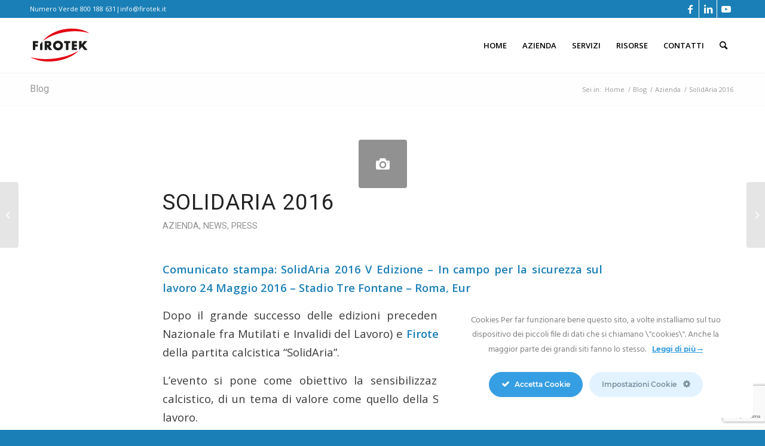

--- FILE ---
content_type: text/html; charset=UTF-8
request_url: https://www.firotek.it/solidaria-2016/
body_size: 34153
content:
<!DOCTYPE html>
<html lang="it-IT" class="html_stretched responsive av-preloader-disabled  html_header_top html_logo_left html_main_nav_header html_menu_right html_custom html_header_sticky html_header_shrinking_disabled html_header_topbar_active html_mobile_menu_phone html_header_searchicon html_content_align_center html_header_unstick_top html_header_stretch_disabled html_elegant-blog html_modern-blog html_av-overlay-side html_av-overlay-side-classic html_av-submenu-noclone html_entry_id_2596 av-cookies-no-cookie-consent av-no-preview av-default-lightbox html_text_menu_active av-mobile-menu-switch-default">
<head>
<meta charset="UTF-8" />
<script type="text/javascript">
/* <![CDATA[ */
var gform;gform||(document.addEventListener("gform_main_scripts_loaded",function(){gform.scriptsLoaded=!0}),document.addEventListener("gform/theme/scripts_loaded",function(){gform.themeScriptsLoaded=!0}),window.addEventListener("DOMContentLoaded",function(){gform.domLoaded=!0}),gform={domLoaded:!1,scriptsLoaded:!1,themeScriptsLoaded:!1,isFormEditor:()=>"function"==typeof InitializeEditor,callIfLoaded:function(o){return!(!gform.domLoaded||!gform.scriptsLoaded||!gform.themeScriptsLoaded&&!gform.isFormEditor()||(gform.isFormEditor()&&console.warn("The use of gform.initializeOnLoaded() is deprecated in the form editor context and will be removed in Gravity Forms 3.1."),o(),0))},initializeOnLoaded:function(o){gform.callIfLoaded(o)||(document.addEventListener("gform_main_scripts_loaded",()=>{gform.scriptsLoaded=!0,gform.callIfLoaded(o)}),document.addEventListener("gform/theme/scripts_loaded",()=>{gform.themeScriptsLoaded=!0,gform.callIfLoaded(o)}),window.addEventListener("DOMContentLoaded",()=>{gform.domLoaded=!0,gform.callIfLoaded(o)}))},hooks:{action:{},filter:{}},addAction:function(o,r,e,t){gform.addHook("action",o,r,e,t)},addFilter:function(o,r,e,t){gform.addHook("filter",o,r,e,t)},doAction:function(o){gform.doHook("action",o,arguments)},applyFilters:function(o){return gform.doHook("filter",o,arguments)},removeAction:function(o,r){gform.removeHook("action",o,r)},removeFilter:function(o,r,e){gform.removeHook("filter",o,r,e)},addHook:function(o,r,e,t,n){null==gform.hooks[o][r]&&(gform.hooks[o][r]=[]);var d=gform.hooks[o][r];null==n&&(n=r+"_"+d.length),gform.hooks[o][r].push({tag:n,callable:e,priority:t=null==t?10:t})},doHook:function(r,o,e){var t;if(e=Array.prototype.slice.call(e,1),null!=gform.hooks[r][o]&&((o=gform.hooks[r][o]).sort(function(o,r){return o.priority-r.priority}),o.forEach(function(o){"function"!=typeof(t=o.callable)&&(t=window[t]),"action"==r?t.apply(null,e):e[0]=t.apply(null,e)})),"filter"==r)return e[0]},removeHook:function(o,r,t,n){var e;null!=gform.hooks[o][r]&&(e=(e=gform.hooks[o][r]).filter(function(o,r,e){return!!(null!=n&&n!=o.tag||null!=t&&t!=o.priority)}),gform.hooks[o][r]=e)}});
/* ]]> */
</script>



<!-- mobile setting -->
<meta name="viewport" content="width=device-width, initial-scale=1">

<!-- Scripts/CSS and wp_head hook -->
<meta name='robots' content='index, follow, max-image-preview:large, max-snippet:-1, max-video-preview:-1' />

	<!-- This site is optimized with the Yoast SEO plugin v26.6 - https://yoast.com/wordpress/plugins/seo/ -->
	<title>SolidAria 2016 - Firotek</title>
<link data-rocket-prefetch href="https://www.gstatic.com" rel="dns-prefetch">
<link data-rocket-prefetch href="https://www.google.com" rel="dns-prefetch">
<link data-rocket-prefetch href="https://www.googletagmanager.com" rel="dns-prefetch">
<link data-rocket-prefetch href="https://fonts.googleapis.com" rel="dns-prefetch">
<style id="rocket-critical-css">html{min-width:910px}html.responsive{min-width:0px}.container{position:relative;width:100%;margin:0 auto;padding:0px 50px;clear:both}.inner-container{position:relative;height:100%;width:100%}.container_wrap{clear:both;position:relative;border-top-style:solid;border-top-width:1px}.units{float:left;display:inline;margin-left:50px;position:relative;z-index:1;min-height:1px}#wrap_all{width:100%;position:static;z-index:2;overflow:hidden}body .units.alpha{margin-left:0;clear:left}body .units.alpha{width:100%}.container .av-content-full.units{width:100%}.container{max-width:1010px}@media only screen and (min-width:768px) and (max-width:989px){.responsive #top{overflow-x:hidden}.responsive .container{max-width:782px}}@media only screen and (max-width:767px){.responsive #top{overflow-x:hidden}.responsive #top #wrap_all .container{width:85%;max-width:85%;margin:0 auto;padding-left:0;padding-right:0;float:none}.responsive .units{margin:0}}.container:after{content:"\0020";display:block;height:0;clear:both;visibility:hidden}.clearfix:before,.clearfix:after{content:'\0020';display:block;overflow:hidden;visibility:hidden;width:0;height:0}.clearfix:after{clear:both}.clearfix{zoom:1}html,body,div,span,iframe,h1,h2,h3,p,a,img,small,strong,ul,li,form,label,article,header,nav{margin:0;padding:0;border:0;font-size:100%;font:inherit;vertical-align:baseline}article,header,nav{display:block}body{line-height:1em}ul{list-style:none}*{box-sizing:border-box}html.responsive,.responsive body{overflow-x:hidden}body{font:13px/1.65em "HelveticaNeue","Helvetica Neue",Helvetica,Arial,sans-serif;color:#444;-webkit-text-size-adjust:100%}h1,h2,h3{font-weight:600}#top h3 a{font-weight:inherit;text-decoration:none;color:inherit}h1{font-size:34px;line-height:1.1em;margin-bottom:14px}h2{font-size:28px;line-height:1.1em;margin-bottom:10px}h3{font-size:20px;line-height:1.1em;margin-bottom:8px}p{margin:0.85em 0}p img{margin:0}strong{font-weight:bold}small{font-size:80%}a{text-decoration:none;outline:0;max-width:100%;max-width:none\9}a:visited{outline:0;text-decoration:underline}#top .avia_hidden_link_text{display:none}ul{margin-bottom:20px}ul{list-style:none outside;margin-left:7px}ul ul{margin:4px 0 5px 30px}ul ul li{margin-bottom:6px}img,a img{border:none;padding:0;margin:0;display:inline-block;max-width:100%;height:auto}input[type="submit"],.button{padding:9px 22px;border:none;-webkit-appearance:none;border-radius:0px}[data-av_icon]:before{-webkit-font-smoothing:antialiased;-moz-osx-font-smoothing:grayscale;font-weight:normal;content:attr(data-av_icon);speak:never}#top form{margin-bottom:20px}#top input[type="text"],#top input[type="email"],#top textarea{-webkit-appearance:none;border:1px solid #e1e1e1;padding:8px 6px;outline:none;font:1em "HelveticaNeue","Helvetica Neue",Helvetica,Arial,sans-serif;color:#777;margin:0;width:100%;display:block;margin-bottom:20px;background:#fff;border-radius:0px}#top textarea{min-height:60px;line-height:1.5em}#top label{font-weight:bold;font-size:0.92em}#top input[type="checkbox"]{display:inline}#top label span{font-weight:normal;font-size:13px;color:#444}#top textarea{width:100%}iframe{max-width:100%}.hidden{position:absolute;top:0;visibility:hidden}body .aligncenter{clear:both;display:block;margin:10px auto;padding:10px 0;position:relative}#header{position:relative;z-index:501;width:100%;background:transparent}#header_main .container,.main_menu ul:first-child>li a{height:88px;line-height:88px}.html_header_top.html_header_sticky #main{padding-top:88px}.html_header_top.html_header_sticky #header{position:fixed}.html_header_top.html_header_topbar_active.html_header_sticky #top #main{padding-top:119px}.av_icon_active_right .social_bookmarks{float:right}.av_phone_active_left .phone-info{float:left}.phone-info{float:left;font-weight:bold;line-height:20px;font-size:11px;padding:5px 0}.phone-info div{display:inline-block;line-height:1em}.av_icon_active_right .social_bookmarks{padding-left:20px}#header_meta{border-top:none;z-index:10;min-height:30px;border-bottom-style:solid;border-bottom-width:1px;margin-bottom:-1px}#header_meta .container{min-height:30px}#header_main{border-bottom-width:1px;border-bottom-style:solid;z-index:1}.header_bg{position:absolute;top:0;left:0;width:100%;height:100%;opacity:0.95;z-index:0;-webkit-perspective:1000px;-webkit-backface-visibility:hidden}.av-hamburger{padding:0 0 0 0;display:inline-block;font:inherit;color:inherit;text-transform:none;background-color:transparent;border:0;margin:0;overflow:visible}.av-hamburger-box{width:35px;height:24px;display:inline-block;position:relative}.av-hamburger-inner{display:block;top:50%;margin-top:-2px}.av-hamburger-inner,.av-hamburger-inner::before,.av-hamburger-inner::after{width:40px;height:3px;background-color:#000;border-radius:3px;position:absolute}.av-hamburger-inner::before,.av-hamburger-inner::after{content:"";display:block}.av-hamburger-inner::before{top:-10px}.av-hamburger-inner::after{bottom:-10px}.av-burger-menu-main{display:none}.av-burger-menu-main a{padding-left:10px}.av-hamburger strong{display:none}.av-hamburger-box{height:8px}.av-hamburger-inner,.av-hamburger-inner::before,.av-hamburger-inner::after{width:100%}div .logo{float:left;position:absolute;left:0;z-index:1}.logo,.logo a{overflow:hidden;position:relative;display:block;height:100%}.logo img{padding:0;display:block;width:auto;height:auto;max-height:100%;image-rendering:auto;position:relative;z-index:2;height:100%\9;height:auto\9}.main_menu{clear:none;position:absolute;z-index:100;line-height:30px;height:100%;margin:0;right:0}.av-main-nav-wrap{float:left;position:relative;z-index:3}.av-main-nav-wrap ul{margin:0;padding:0}.av-main-nav{z-index:110;position:relative}.av-main-nav li{float:left;position:relative;z-index:20}.av-main-nav>li{line-height:30px}.av-main-nav li a{max-width:none}.av-main-nav>li>a{display:block;text-decoration:none;padding:0 13px;font-weight:normal;font-weight:600;font-size:13px}.avia-menu-fx{position:absolute;bottom:-1px;height:2px;z-index:10;width:100%;left:0;opacity:0;visibility:hidden}.avia-menu-fx .avia-arrow-wrap{height:10px;width:10px;position:absolute;top:-10px;left:50%;margin-left:-5px;overflow:hidden;display:none;visibility:hidden}.avia-menu-fx .avia-arrow-wrap .avia-arrow{top:10px}.html_main_nav_header.html_logo_left #top .main_menu .menu>li:last-child>a{padding-right:0}.main_menu .avia-bullet{display:none}.avia-bullet{display:block;position:absolute;height:0;width:0;top:51%;margin-top:-3px;left:-3px;border-top:3px solid transparent!important;border-bottom:3px solid transparent!important;border-left:3px solid green}#top #menu-item-search{z-index:100}#top .menu-item-search-dropdown>a,.iconfont{font-size:17px}#top #menu-item-search.menu-item-search-dropdown>a{border-left:none}.avia-arrow{height:10px;width:10px;position:absolute;top:-6px;left:50%;margin-left:-5px;transform:rotate(45deg);border-width:1px;border-style:solid;visibility:hidden\9}.title_container{position:relative}#top .title_container .container{padding-top:10px;padding-bottom:10px;min-height:56px}.title_container .main-title{margin:0;font-size:16px;position:relative;z-index:2;min-height:36px;line-height:2.3em;top:0;font-weight:400}.title_container .main-title a{text-decoration:none}.title_container .breadcrumb{z-index:10;line-height:15px;font-size:11px;position:absolute;right:50px;top:50%;margin-top:-7px}.breadcrumb a{text-decoration:none}.breadcrumb-trail .trail-before,.breadcrumb-trail .trail-end,.breadcrumb-trail .sep,.breadcrumb-trail a{display:block;float:left;padding:0px 3px}.breadcrumb-trail span{display:inline;padding:0;float:none}.breadcrumb .sep{display:block;overflow:hidden;width:8px}#top .social_bookmarks{height:30px;z-index:150;-webkit-backface-visibility:hidden;margin:0 0 0 -9px}#top .social_bookmarks li{height:100%;float:left;padding:0;border-right-style:solid;border-right-width:1px;display:block;width:30px}#top #header .social_bookmarks li:last-child{border-right-style:none;border-right-width:0}#top .social_bookmarks li a{float:left;width:30px;line-height:30px;display:block;margin:0px;outline:none;padding:0;min-height:30px;height:100%;overflow:visible;z-index:2;position:relative;text-align:center}#top #wrap_all .social_bookmarks,#top #wrap_all .social_bookmarks a,#top #wrap_all .social_bookmarks li{background:transparent}.content{padding-top:50px;padding-bottom:50px;box-sizing:content-box;min-height:1px;z-index:1}.content{border-right-style:solid;border-right-width:1px;margin-right:-1px}.content .entry-content-wrapper{padding-right:50px}.fullsize .content{margin:0;border:none}.fullsize .content .entry-content-wrapper{padding-right:0}.container .minor-meta{font-size:0.9em}.post{clear:both;width:100%;float:left;position:relative}.small-preview .iconfont{font-size:23px;position:absolute;left:0;right:0;top:0;bottom:0;z-index:1}.entry-content-wrapper .post-title{font-size:21px;line-height:1.3em}#top .avia-post-nav{position:fixed;height:110px;top:50%;background:#aaa;background:rgba(0,0,0,0.1);color:#fff;margin-top:-55px;padding:15px;text-decoration:none;z-index:501;transform:translate3d(0,0,0)}.avia-post-nav .label{position:absolute;top:50%;height:22px;line-height:22px;margin-top:-11px;font-size:24px}.avia-post-nav .entry-image{height:80px;width:80px;display:block}.avia-post-nav .entry-image img{border-radius:100px;display:block}.avia-post-prev{left:0;border-top-right-radius:4px;border-bottom-right-radius:4px}.avia-post-prev .label{left:10px}.avia-post-nav .entry-info{display:block;height:80px;width:220px;display:table}.avia-post-prev .entry-info{margin:0 1px 0 20px}.avia-post-nav .entry-info span{display:table-cell;vertical-align:middle;font-size:13px;line-height:1.65em}.avia-post-nav .entry-info-wrap{width:1px;overflow:hidden;display:block}#scroll-top-link{position:fixed;border-radius:2px;height:50px;width:50px;line-height:50px;text-decoration:none;text-align:center;opacity:0;right:50px;bottom:50px;z-index:1030;visibility:hidden}@media only screen and (max-width:989px){.responsive #top .avia-post-prev{left:0px}}@media only screen and (min-width:768px) and (max-width:989px){.responsive .main_menu ul:first-child>li>a{padding:0 10px}.responsive #top .header_bg{opacity:1}.responsive #main .container_wrap:first-child{border-top:none}.responsive .logo{float:left}.responsive .logo img{margin:0}}@media only screen and (max-width:767px){.responsive .template-blog .blog-meta,.responsive .post_author_timeline{display:none}.responsive .content .entry-content-wrapper{padding:0}.responsive .content{border:none}.responsive #top .fullsize .template-blog .post .entry-content-wrapper>*{max-width:100%}.responsive #top .avia-post-nav{display:none}.responsive .title_container .breadcrumb{left:-2px}.responsive .title_container .main-title+.breadcrumb{position:relative;right:auto;top:-6px;margin:0;left:-2px}.responsive #top #wrap_all #header{position:relative;width:100%;float:none;height:auto;margin:0!important;opacity:1;min-height:0}.responsive #top #main{padding-top:0!important;margin:0}.responsive #top #main .container_wrap:first-child{border-top:none}.responsive .phone-info{float:none;width:100%;clear:both;text-align:center}.responsive .phone-info div{margin:0;padding:0;border:none}.responsive #top .logo{position:static;display:table;height:80px!important;float:none;padding:0;border:none;width:80%}.responsive .logo a{display:table-cell;vertical-align:middle}.responsive .logo img{height:auto!important;width:auto;max-width:100%;display:block;max-height:80px}.responsive #header_main .container{height:auto!important}.responsive #top .header_bg{opacity:1}.responsive #header_meta .social_bookmarks li{border-style:solid;border-width:1px;margin-bottom:-1px;margin-left:-1px}.responsive #top #header_meta .social_bookmarks li:last-child{border-right-style:solid;border-right-width:1px}.responsive #header .social_bookmarks{padding-bottom:2px;width:100%;text-align:center;height:auto;line-height:0.8em;margin:0}.responsive #header .social_bookmarks li{float:none;display:inline-block}.responsive .logo img{margin:0}.responsive #top #header_meta .social_bookmarks li a{color:inherit;border-color:inherit;background:inherit}.responsive .av-burger-menu-main{display:block}.responsive #top #wrap_all .main_menu{top:0;height:80px;left:auto;right:0;display:block;position:absolute}.responsive .main_menu ul:first-child>li a{height:80px;line-height:80px}.responsive #top .av-main-nav .menu-item{display:none}.responsive #top .av-main-nav .menu-item-avia-special{display:block}.responsive #top #wrap_all .menu-item-search-dropdown>a{font-size:24px}.responsive #top #header .social_bookmarks{display:none}.responsive #top .av-logo-container .avia-menu{height:100%}.responsive #top #header_main>.container .main_menu .av-main-nav>li>a,.responsive #top #wrap_all .av-logo-container{height:80px;line-height:80px}.responsive #top #wrap_all .av-logo-container{padding:0}.responsive #top #header_main>.container .main_menu .av-main-nav>li>a{min-width:0;padding:0 0 0 20px;margin:0;border-style:none;border-width:0}.responsive #top #header .av-main-nav>li>a{background:transparent;color:inherit}.responsive #scroll-top-link{display:none}}@media only screen and (max-width:479px){.responsive #top #wrap_all #header .social_bookmarks{display:none}}.template-blog .blog-meta{float:left;margin-right:50px}.single-small .post_author_timeline{position:absolute;top:0;left:40px;width:1px;height:100%;border-right-width:1px;border-right-style:dashed}.single-post .post_author_timeline{display:none}#top .fullsize .template-blog .post-title{text-align:center;font-size:30px;padding:15px 0;max-width:800px;margin:0 auto}#top .fullsize .template-blog .post .entry-content-wrapper{text-align:justify;font-size:1.15em;line-height:1.7em;max-width:800px;margin:0 auto;overflow:visible}#top .fullsize .template-blog .post .entry-content-wrapper>*{max-width:40em;margin-left:auto;margin-right:auto}#top .fullsize .template-blog .post_author_timeline{display:none}#top .fullsize .template-blog .blog-meta{float:none;margin:0 auto;display:block;position:relative;width:81px;overflow:hidden;text-align:center;z-index:1000}.small-preview{width:81px;height:81px;overflow:hidden;border-radius:4px;float:left;margin:6px 0 0 0;position:relative;text-align:center;line-height:81px;position:relative;z-index:4;display:block}.small-preview img{display:block;border-radius:4px;position:relative;z-index:4;width:100%}.single-post .single-small.with-slider .small-preview{width:180px;height:180px}.single-post .single-small.with-slider .post_author_timeline{display:none}#top.single-post .fullsize .single-small.with-slider .blog-meta{width:180px}.av-content-full>.comment-entry{max-width:800px;margin-left:auto;margin-right:auto;float:none;clear:both}.html_elegant-blog #top .post-entry .post-title{text-align:center;font-size:30px;text-transform:uppercase;padding:0px 0 15px;letter-spacing:2px;line-height:1.3em;margin-bottom:10px}.html_elegant-blog #top .post-entry .blog-categories{text-align:center;display:block;font-weight:bold;position:relative}.html_elegant-blog #top .post-entry .minor-meta{text-transform:uppercase}.html_elegant-blog .av-vertical-delimiter{display:block;margin:0 auto;width:40px;border-top-width:3px;border-top-style:solid;padding-bottom:16px}.html_elegant-blog .single-small .post_author_timeline{border-right-style:solid}.html_modern-blog #top .post-entry .post-title{font-size:2em;text-align:left;letter-spacing:1px}.html_modern-blog #top .post-entry .blog-categories{text-align:left;font-weight:normal;font-size:0.8em;top:-25px}.html_modern-blog .av-vertical-delimiter{margin:0}.html_modern-blog .av-vertical-delimiter{display:none}#reply-title{font-weight:600;letter-spacing:1px}#reply-title small,#commentform label{font-size:0.85em;display:block;letter-spacing:0;text-transform:none;padding-top:8px;line-height:1.5em;font-weight:normal}#cancel-comment-reply-link{display:inline-block;font-size:10px}#commentform p{position:relative;padding:0 0 10px 0;margin:0}#reply-title small a{float:right}#commentform label{position:absolute;left:245px;font-size:11px;top:0;font-weight:bold}.comment-notes,#commentform .comment-form-comment label{display:none}#reply-title{display:none}#reply-title small{display:inline}.template-blog .post .entry-content-wrapper{overflow:hidden}body .grecaptcha-badge{z-index:9000}:root{--wp-admin-theme-color:#3858e9;--wp-admin-theme-color--rgb:56,88,233;--wp-admin-theme-color-darker-10:#2145e6;--wp-admin-theme-color-darker-10--rgb:33.0384615385,68.7307692308,230.4615384615;--wp-admin-theme-color-darker-20:#183ad6;--wp-admin-theme-color-darker-20--rgb:23.6923076923,58.1538461538,214.3076923077;--wp-admin-border-width-focus:2px}:root{--wp-block-synced-color:#7a00df;--wp-block-synced-color--rgb:122,0,223;--wp-bound-block-color:var(--wp-block-synced-color);--wp-editor-canvas-background:#ddd;--wp-admin-theme-color:#007cba;--wp-admin-theme-color--rgb:0,124,186;--wp-admin-theme-color-darker-10:#006ba1;--wp-admin-theme-color-darker-10--rgb:0,107,160.5;--wp-admin-theme-color-darker-20:#005a87;--wp-admin-theme-color-darker-20--rgb:0,90,135;--wp-admin-border-width-focus:2px}p:empty{display:none}button::-moz-focus-inner{padding:0;border:0}:root{--enfold-socket-color-bg:#1a7fb6;--enfold-socket-color-bg2:#1a7fb6;--enfold-socket-color-primary:#ffffff;--enfold-socket-color-secondary:#ffffff;--enfold-socket-color-color:#ffffff;--enfold-socket-color-meta:#ffffff;--enfold-socket-color-heading:#ffffff;--enfold-socket-color-border:#1a7fb6;--enfold-footer-color-bg:#eeeeee;--enfold-footer-color-bg2:#ffffff;--enfold-footer-color-primary:#1a7fb6;--enfold-footer-color-secondary:#5c5c5c;--enfold-footer-color-color:#5c5c5c;--enfold-footer-color-meta:#777777;--enfold-footer-color-heading:#000000;--enfold-footer-color-border:#eeeeee;--enfold-alternate-color-bg:#eeeeee;--enfold-alternate-color-bg2:#eeeeee;--enfold-alternate-color-primary:#1a7fb6;--enfold-alternate-color-secondary:#1a7fb6;--enfold-alternate-color-color:#999999;--enfold-alternate-color-meta:#919191;--enfold-alternate-color-heading:#222222;--enfold-alternate-color-border:#f8f8f8;--enfold-main-color-bg:#ffffff;--enfold-main-color-bg2:#f8f8f8;--enfold-main-color-primary:#1a7fb6;--enfold-main-color-secondary:#1a7fb6;--enfold-main-color-color:#383838;--enfold-main-color-meta:#919191;--enfold-main-color-heading:#222222;--enfold-main-color-border:#f8f8f8;--enfold-header-color-bg:#ffffff;--enfold-header-color-bg2:#1a7fb6;--enfold-header-color-primary:#1a7fb6;--enfold-header-color-secondary:#1a7fb6;--enfold-header-color-color:#000000;--enfold-header-color-meta:#000000;--enfold-header-color-heading:#000000;--enfold-header-color-border:#ffffff;--enfold-header_burger_color:inherit;--enfold-header_replacement_menu_color:inherit;--enfold-header_replacement_menu_hover_color:inherit;--enfold-font-family-theme-body:"HelveticaNeue", "Helvetica Neue", Helvetica, Arial, sans-serif;--enfold-font-size-theme-content:13px;--enfold-font-size-theme-h1:34px;--enfold-font-size-theme-h2:28px;--enfold-font-size-theme-h3:20px;--enfold-font-size-theme-h4:18px;--enfold-font-size-theme-h5:16px;--enfold-font-size-theme-h6:14px;--enfold-font-size-content-font:16px}body{font-size:16px}.socket_color span{border-color:#1a7fb6}html,#scroll-top-link{background-color:#1a7fb6}#scroll-top-link{color:#ffffff;border:1px solid #1a7fb6}.alternate_color,.alternate_color div,.alternate_color span,.alternate_color a,.alternate_color strong{border-color:#f8f8f8}.alternate_color{background-color:#eeeeee;color:#999999}.alternate_color a,.alternate_color strong,.alternate_color strong a{color:#1a7fb6}.alternate_color .breadcrumb,.alternate_color .breadcrumb a,#top .alternate_color.title_container .main-title,#top .alternate_color.title_container .main-title a{color:#999999}.alternate_color ::-webkit-input-placeholder{color:#919191}.alternate_color ::-moz-placeholder{color:#919191;opacity:1}.alternate_color :-ms-input-placeholder{color:#919191}.main_color,.main_color div,.main_color header,.main_color main,.main_color article,.main_color span,.main_color h1,.main_color h3,.main_color p,.main_color a,.main_color img,.main_color small,.main_color label,.main_color article,.main_color header{border-color:#f8f8f8}.main_color .small-preview{background:#919191;color:#ffffff}.main_color,.main_color .post-format-icon{background-color:#ffffff;color:#383838}.main_color h1,.main_color h3{color:#222222}.main_color .minor-meta,.main_color .minor-meta a,.html_modern-blog #top div .main_color .blog-categories a{color:#919191}.main_color a,.main_color #commentform .required,.html_elegant-blog #top .main_color .blog-categories a{color:#1a7fb6}.main_color ::-webkit-input-placeholder{color:#919191}.main_color ::-moz-placeholder{color:#919191;opacity:1}.main_color :-ms-input-placeholder{color:#919191}#top .main_color textarea{border-color:#f8f8f8;background-color:#f8f8f8;color:#919191}.main_color .required{color:#1a7fb6}#main{border-color:#f8f8f8}.html_stretched #wrap_all{background-color:#ffffff}.header_color,.header_color div,.header_color nav,.header_color span,.header_color a,.header_color img,.header_color strong,.header_color ul,.header_color li,.header_color nav{border-color:#ffffff}.header_color{background-color:#ffffff;color:#000000}.header_color .social_bookmarks a,.header_color .phone-info{color:#000000}.header_color a,.header_color strong{color:#1a7fb6}.header_color .avia-menu-fx,.header_color .avia-menu-fx .avia-arrow{background-color:#1a7fb6;color:#ffffff;border-color:#085d94}.header_color .container_wrap_meta{background:#1a7fb6}.header_color .avia-bullet{border-color:#1a7fb6}.header_color ::-webkit-input-placeholder{color:#000000}.header_color ::-moz-placeholder{color:#000000;opacity:1}.header_color :-ms-input-placeholder{color:#000000}.header_color .header_bg{background-color:#ffffff;color:#000000}.header_color .main_menu ul:first-child>li>a{color:#000000}#main{background-color:#ffffff}.header_color .av-hamburger-inner,.header_color .av-hamburger-inner::before,.header_color .av-hamburger-inner::after{background-color:#000000}h1,h2,h3,#top .title_container .main-title,.html_elegant-blog #top .minor-meta{font-family:'roboto',Helvetica,Arial,sans-serif}:root{--enfold-font-family-heading:'roboto', Helvetica, Arial, sans-serif}body.open_sans{font-family:'open sans',Helvetica,Arial,sans-serif}:root{--enfold-font-family-body:'open sans', Helvetica, Arial, sans-serif}#header{border-bottom:1px solid #eeeeee}.title_container{background:#FEFEFF!important;border-top:1px solid #eeeeee}#header_meta *{color:white;font-weight:300}.logo{padding-top:16px}.avia-menu-text{text-transform:uppercase}input[type='submit']{width:100%;text-transform:uppercase}#footer *:not(.widgettitle){font-size:14px}.gform_wrapper ul.gform_fields li.gfield{padding-right:0!important}.gform_wrapper .gform_footer{padding:0!important;margin:0!important}.container{width:100%}.responsive .container{max-width:1340px}#top #wrap_all .all_colors h1,#top #wrap_all .all_colors h3{font-weight:normal}.gform_legacy_markup_wrapper{margin-bottom:16px;margin-top:16px;max-width:100%}.gform_legacy_markup_wrapper form{text-align:left;max-width:100%;margin:0 auto}.gform_legacy_markup_wrapper *,.gform_legacy_markup_wrapper :after,.gform_legacy_markup_wrapper :before{box-sizing:border-box!important}.gform_legacy_markup_wrapper h2{font-weight:400;border:none;background:0 0}.gform_legacy_markup_wrapper input:not([type=radio]):not([type=checkbox]):not([type=submit]):not([type=button]):not([type=image]):not([type=file]){font-size:inherit;font-family:inherit;padding:5px 4px;letter-spacing:normal}.gform_legacy_markup_wrapper textarea{font-size:inherit;font-family:inherit;letter-spacing:normal;padding:6px 8px;line-height:1.5;resize:none}.gform_legacy_markup_wrapper ul.gform_fields{margin:0!important;list-style-type:none;display:block}.gform_legacy_markup_wrapper ul{text-indent:0}.gform_legacy_markup_wrapper form li,.gform_legacy_markup_wrapper li{margin-left:0!important;list-style-type:none!important;list-style-image:none!important;list-style:none!important;overflow:visible}.gform_legacy_markup_wrapper ul li.gfield{clear:both}.gform_legacy_markup_wrapper ul.gfield_checkbox li{overflow:hidden}.gform_legacy_markup_wrapper ul li:after,.gform_legacy_markup_wrapper ul li:before,.gform_legacy_markup_wrapper ul.gform_fields{padding:0;margin:0;overflow:visible}.gform_legacy_markup_wrapper .ginput_complex.ginput_container{overflow:visible;width:100%}.gform_legacy_markup_wrapper label.gfield_label{font-weight:700;font-size:inherit}.gform_legacy_markup_wrapper .top_label .gfield_label{display:-moz-inline-stack;display:inline-block;line-height:1.3;clear:both}.gform_legacy_markup_wrapper .ginput_complex input:not([type=radio]):not([type=checkbox]):not([type=submit]):not([type=image]):not([type=file]){width:100%}.gform_legacy_markup_wrapper .field_sublabel_above .ginput_complex.ginput_container label{display:block;font-size:.813em;letter-spacing:.5pt;white-space:nowrap}.gform_legacy_markup_wrapper ul.gfield_checkbox li label{display:-moz-inline-stack;display:inline-block;letter-spacing:inherit;vertical-align:middle}.gform_legacy_markup_wrapper .field_sublabel_above .ginput_complex.ginput_container label{margin:9px 0 1px 1px}.gform_legacy_markup_wrapper .top_label .field_sublabel_above label.gfield_label+.ginput_complex.ginput_container{margin-top:0}body .gform_legacy_markup_wrapper .top_label div.ginput_container{margin-top:8px}body .gform_legacy_markup_wrapper ul li.field_description_below div.ginput_container_checkbox{margin-top:16px;margin-bottom:0}.gform_legacy_markup_wrapper .hidden_label .gfield_label{clip:rect(1px,1px,1px,1px);position:absolute!important;height:1px;width:1px;overflow:hidden}.gform_legacy_markup_wrapper input.medium{width:100%}.gform_legacy_markup_wrapper h2.gsection_title{margin:0!important;padding:0!important;letter-spacing:normal!important}.gform_legacy_markup_wrapper h2.gsection_title{font-weight:700;font-size:1.25em}.gform_legacy_markup_wrapper .gsection{border-bottom:1px solid #ccc;padding:0 16px 8px 0;margin:28px 0 28px 0;clear:both}.gform_legacy_markup_wrapper .gfield_checkbox li{position:relative}.gform_legacy_markup_wrapper ul.gfield_checkbox{margin:6px 0;padding:0}.gform_legacy_markup_wrapper .gfield_checkbox li label{display:-moz-inline-stack;display:inline-block;padding:0;width:auto;line-height:1.5;font-size:.875em;vertical-align:middle;max-width:85%;white-space:normal}.gform_legacy_markup_wrapper .gfield_checkbox li label{margin:0}.gform_legacy_markup_wrapper .gfield_checkbox li input,.gform_legacy_markup_wrapper .gfield_checkbox li input[type=checkbox]{display:-moz-inline-stack;display:inline-block;vertical-align:middle;margin-left:1px}.gform_legacy_markup_wrapper .gfield_required{color:#790000;margin-left:4px}.gform_legacy_markup_wrapper .gform_footer{padding:16px 0 10px 0;margin:16px 0 0 0;clear:both;width:100%}.gform_legacy_markup_wrapper .gform_footer input.button,.gform_legacy_markup_wrapper .gform_footer input[type=submit]{font-size:1em;width:100%;margin:0 0 16px 0}.gform_legacy_markup_wrapper .gfield_checkbox li{margin:0 0 16px 0;line-height:1.2}.gform_legacy_markup_wrapper .gform_hidden,.gform_legacy_markup_wrapper input.gform_hidden,.gform_legacy_markup_wrapper input[type=hidden]{display:none!important;max-height:1px!important;overflow:hidden}.gform_legacy_markup_wrapper ul.gfield_checkbox li{padding:0!important}.gform_legacy_markup_wrapper li.field_sublabel_above .ginput_complex input[type=text]{margin-bottom:1px}.gform_legacy_markup_wrapper ul li.gfield.field_sublabel_above.field_description_below+li.gfield{margin-top:16px}body .gform_legacy_markup_wrapper ul li.gfield{margin-top:16px;padding-top:0}@media only screen and (max-width:641px){.gform_legacy_markup_wrapper input:not([type=radio]):not([type=checkbox]):not([type=image]):not([type=file]){line-height:2;min-height:2rem}.gform_legacy_markup_wrapper textarea{line-height:1.5}.gform_legacy_markup_wrapper .ginput_container span:not(.ginput_price){margin-bottom:8px;display:block}.gform_legacy_markup_wrapper ul.gfield_checkbox li label{width:85%}}@media only screen and (min-width:641px){.gform_legacy_markup_wrapper .gform_body{width:100%}.gform_legacy_markup_wrapper .gfield_checkbox li{margin:0 0 8px 0;line-height:1.3}.gform_legacy_markup_wrapper .gsection{margin:28px 16px 28px 0}.gform_legacy_markup_wrapper .top_label input.medium{width:calc(50% - 8px)}.gform_legacy_markup_wrapper .gform_footer input.button,.gform_legacy_markup_wrapper .gform_footer input[type=submit]{display:-moz-inline-stack;display:inline-block}.gform_legacy_markup_wrapper .gform_footer input.button,.gform_legacy_markup_wrapper .gform_footer input[type=submit]{font-size:1em;width:auto;margin:0 16px 0 0}.gform_legacy_markup_wrapper ul.gform_fields li.gfield{padding-right:16px}.gform_legacy_markup_wrapper .top_label div.ginput_complex.ginput_container.gf_name_has_2{width:calc(100% + 15px)}.gform_legacy_markup_wrapper div.ginput_container_name span{display:-moz-inline-stack;display:inline-block;vertical-align:top;padding-right:16px;margin-right:-4px}.gform_legacy_markup_wrapper div.ginput_complex.ginput_container.gf_name_has_2 span{width:50%}html .gform_legacy_markup_wrapper div.ginput_complex.ginput_container.gf_name_has_2 span:first-child{margin-left:0!important}}@media only screen and (min-width:641px){.gform_wrapper .top_label li.gfield.gf_left_half,.gform_wrapper .top_label li.gfield.gf_right_half{display:-moz-inline-stack;display:inline-block;vertical-align:top;width:50%;padding-right:16px;float:none}.gform_wrapper .top_label li.gfield.gf_left_half .ginput_container:not(.gfield_time_hour):not(.gfield_time_minute):not(.gfield_time_ampm):not(.ginput_container_date):not(.ginput_quantity):not(.datepicker):not(.gfield_signature_container),.gform_wrapper .top_label li.gfield.gf_right_half .ginput_container:not(.gfield_time_hour):not(.gfield_time_minute):not(.gfield_time_ampm):not(.ginput_container_date):not(.ginput_quantity):not(.datepicker):not(.gfield_signature_container){width:100%!important;margin:8px 0 0 0;padding-left:0;padding-right:0}.gform_wrapper .top_label li.gfield.gf_left_half:before{content:"";display:block;clear:both}.gform_wrapper .top_label li.gfield.gf_right_half:after{content:"";display:table;clear:both}.gform_wrapper .top_label li.gfield.gf_left_half div:not(.ginput_container_date) input.medium,.gform_wrapper .top_label li.gfield.gf_right_half div:not(.ginput_container_date) input.medium{width:100%}.gform_wrapper .top_label li.gfield.gf_left_half+li.gfield,.gform_wrapper .top_label li.gfield.gf_right_half+li.gfield{clear:both}.gform_wrapper .top_label li ul.gfield_checkbox{width:calc(100% + 16px)}}.gform_legacy_markup_wrapper.gf_browser_chrome ul li:after,.gform_legacy_markup_wrapper.gf_browser_chrome ul li:before{content:none}.gform_legacy_markup_wrapper.gf_browser_chrome .gfield_checkbox li input,.gform_legacy_markup_wrapper.gf_browser_chrome .gfield_checkbox li input[type=checkbox]{margin-top:6px}.gform_legacy_markup_wrapper.gf_browser_chrome ul.gform_fields li.gfield span.name_first,.gform_legacy_markup_wrapper.gf_browser_chrome ul.gform_fields li.gfield span.name_last{padding-top:2px}.pum-container,.pum-content,.pum-content+.pum-close,.pum-overlay{background:0 0;border:none;bottom:auto;clear:none;float:none;font-family:inherit;font-size:medium;font-style:normal;font-weight:400;height:auto;left:auto;letter-spacing:normal;line-height:normal;max-height:none;max-width:none;min-height:0;min-width:0;overflow:visible;position:static;right:auto;text-align:left;text-decoration:none;text-indent:0;text-transform:none;top:auto;visibility:visible;white-space:normal;width:auto;z-index:auto}.pum-content{position:relative;z-index:1}.pum-overlay{position:fixed}.pum-overlay{height:100%;width:100%;top:0;left:0;right:0;bottom:0;z-index:1999999999;overflow:initial;display:none}.pum-overlay,.pum-overlay *,.pum-overlay :after,.pum-overlay :before,.pum-overlay:after,.pum-overlay:before{box-sizing:border-box}.pum-container{top:100px;position:absolute;margin-bottom:3em;z-index:1999999999}.pum-container.pum-responsive{left:50%;margin-left:-47.5%;width:95%;height:auto;overflow:visible}.pum-container.pum-responsive img{max-width:100%;height:auto}@media only screen and (min-width:1024px){.pum-container.pum-responsive.pum-responsive-medium{margin-left:-30%;width:60%}}.pum-container .pum-content>:last-child{margin-bottom:0}.pum-container .pum-content>:first-child{margin-top:0}.pum-container .pum-content+.pum-close{text-decoration:none;text-align:center;line-height:1;position:absolute;min-width:1em;z-index:2;background-color:transparent}.pum-theme-199,.pum-theme-tema-predefinito{background-color:rgba(255,255,255,1.00)}.pum-theme-199 .pum-container,.pum-theme-tema-predefinito .pum-container{padding:18px;border-radius:0px;border:1px none #000000;box-shadow:1px 1px 3px 0px rgba(2,2,2,0.23);background-color:rgba(249,249,249,1.00)}.pum-theme-199 .pum-content,.pum-theme-tema-predefinito .pum-content{color:#8c8c8c;font-family:inherit;font-weight:inherit;font-style:normal}.pum-theme-199 .pum-content+.pum-close,.pum-theme-tema-predefinito .pum-content+.pum-close{position:absolute;height:auto;width:auto;left:auto;right:0px;bottom:auto;top:0px;padding:8px;color:#ffffff;font-family:inherit;font-weight:inherit;font-size:12px;font-style:normal;line-height:14px;border:1px none #ffffff;border-radius:0px;box-shadow:0px 0px 0px 0px rgba(2,2,2,0.23);text-shadow:0px 0px 0px rgba(0,0,0,0.23);background-color:rgba(0,183,205,1.00)}#pum-205{z-index:1999999999}@media only screen and (max-width:479px){#top .gform_wrapper .top_label li.gfield.gf_left_half,#top .gform_wrapper .top_label li.gfield.gf_right_half{width:99%;margin-top:10px}}#top .gform_wrapper input{margin-bottom:0;min-width:auto}#top .gform_wrapper ul li.gfield{margin-bottom:10px}#top .gform_wrapper .gfield_checkbox li label{margin:1px 0 0 19px}#top .gform_wrapper .gfield_checkbox li label{font-weight:normal}#top .gform_fields>li{margin-left:0}</style><link rel="preload" data-rocket-preload as="image" href="https://www.firotek.it/wp-content/uploads/2018/04/firotek-mobile-logo-100-1x-1.png" fetchpriority="high">
	<link rel="canonical" href="https://www.firotek.it/solidaria-2016/" />
	<meta property="og:locale" content="it_IT" />
	<meta property="og:type" content="article" />
	<meta property="og:title" content="SolidAria 2016 - Firotek" />
	<meta property="og:description" content="Comunicato stampa: SolidAria 2016 V Edizione &#8211; In campo per la sicurezza sul lavoro 24 Maggio 2016 &#8211; Stadio Tre Fontane – Roma, Eur Dopo il grande successo delle edizioni precedenti, Anmil Onlus (Associazione Nazionale fra Mutilati e Invalidi del Lavoro) e Firotek Srl organizzano la V Edizione della partita calcistica “SolidAria”. L’evento si pone come obiettivo la sensibilizzazione, attraverso il [&hellip;]" />
	<meta property="og:url" content="https://www.firotek.it/solidaria-2016/" />
	<meta property="og:site_name" content="Firotek" />
	<meta property="article:published_time" content="2016-04-27T13:35:54+00:00" />
	<meta name="author" content="Firotek" />
	<meta name="twitter:card" content="summary_large_image" />
	<meta name="twitter:label1" content="Scritto da" />
	<meta name="twitter:data1" content="Firotek" />
	<meta name="twitter:label2" content="Tempo di lettura stimato" />
	<meta name="twitter:data2" content="1 minuto" />
	<script type="application/ld+json" class="yoast-schema-graph">{"@context":"https://schema.org","@graph":[{"@type":"WebPage","@id":"https://www.firotek.it/solidaria-2016/","url":"https://www.firotek.it/solidaria-2016/","name":"SolidAria 2016 - Firotek","isPartOf":{"@id":"https://www.firotek.it/#website"},"primaryImageOfPage":{"@id":"https://www.firotek.it/solidaria-2016/#primaryimage"},"image":{"@id":"https://www.firotek.it/solidaria-2016/#primaryimage"},"thumbnailUrl":"","datePublished":"2016-04-27T13:35:54+00:00","author":{"@id":"https://www.firotek.it/#/schema/person/a8d7d70c66c5ac01670446711e7126da"},"breadcrumb":{"@id":"https://www.firotek.it/solidaria-2016/#breadcrumb"},"inLanguage":"it-IT","potentialAction":[{"@type":"ReadAction","target":["https://www.firotek.it/solidaria-2016/"]}]},{"@type":"ImageObject","inLanguage":"it-IT","@id":"https://www.firotek.it/solidaria-2016/#primaryimage","url":"","contentUrl":""},{"@type":"BreadcrumbList","@id":"https://www.firotek.it/solidaria-2016/#breadcrumb","itemListElement":[{"@type":"ListItem","position":1,"name":"Home","item":"https://www.firotek.it/"},{"@type":"ListItem","position":2,"name":"SolidAria 2016"}]},{"@type":"WebSite","@id":"https://www.firotek.it/#website","url":"https://www.firotek.it/","name":"Firotek","description":"Sanificazione Canali Aria e Prevenzione Legionella","potentialAction":[{"@type":"SearchAction","target":{"@type":"EntryPoint","urlTemplate":"https://www.firotek.it/?s={search_term_string}"},"query-input":{"@type":"PropertyValueSpecification","valueRequired":true,"valueName":"search_term_string"}}],"inLanguage":"it-IT"},{"@type":"Person","@id":"https://www.firotek.it/#/schema/person/a8d7d70c66c5ac01670446711e7126da","name":"Firotek","image":{"@type":"ImageObject","inLanguage":"it-IT","@id":"https://www.firotek.it/#/schema/person/image/","url":"https://secure.gravatar.com/avatar/b80343a113339119afbc22ccec2f8f823a8920de82202db6744005bc4e1dd2a0?s=96&d=mm&r=g","contentUrl":"https://secure.gravatar.com/avatar/b80343a113339119afbc22ccec2f8f823a8920de82202db6744005bc4e1dd2a0?s=96&d=mm&r=g","caption":"Firotek"},"url":"https://www.firotek.it/author/firotek/"}]}</script>
	<!-- / Yoast SEO plugin. -->


<link rel='dns-prefetch' href='//www.google.com' />

<link rel="alternate" type="application/rss+xml" title="Firotek &raquo; Feed" href="https://www.firotek.it/feed/" />
<link rel="alternate" type="application/rss+xml" title="Firotek &raquo; Feed dei commenti" href="https://www.firotek.it/comments/feed/" />
<link rel="alternate" type="application/rss+xml" title="Firotek &raquo; SolidAria 2016 Feed dei commenti" href="https://www.firotek.it/solidaria-2016/feed/" />
<link rel="alternate" title="oEmbed (JSON)" type="application/json+oembed" href="https://www.firotek.it/wp-json/oembed/1.0/embed?url=https%3A%2F%2Fwww.firotek.it%2Fsolidaria-2016%2F" />
<link rel="alternate" title="oEmbed (XML)" type="text/xml+oembed" href="https://www.firotek.it/wp-json/oembed/1.0/embed?url=https%3A%2F%2Fwww.firotek.it%2Fsolidaria-2016%2F&#038;format=xml" />

<!-- google webfont font replacement -->

			
			<style id='wp-img-auto-sizes-contain-inline-css' type='text/css'>
img:is([sizes=auto i],[sizes^="auto," i]){contain-intrinsic-size:3000px 1500px}
/*# sourceURL=wp-img-auto-sizes-contain-inline-css */
</style>
<link data-minify="1" rel='preload'  href='https://www.firotek.it/wp-content/cache/min/1/wp-content/themes/enfold/css/grid.css?ver=1765538056' data-rocket-async="style" as="style" onload="this.onload=null;this.rel='stylesheet'" onerror="this.removeAttribute('data-rocket-async')"  type='text/css' media='all' />
<link data-minify="1" rel='preload'  href='https://www.firotek.it/wp-content/cache/min/1/wp-content/themes/enfold/css/base.css?ver=1765538056' data-rocket-async="style" as="style" onload="this.onload=null;this.rel='stylesheet'" onerror="this.removeAttribute('data-rocket-async')"  type='text/css' media='all' />
<link data-minify="1" rel='preload'  href='https://www.firotek.it/wp-content/cache/min/1/wp-content/themes/enfold/css/layout.css?ver=1765538056' data-rocket-async="style" as="style" onload="this.onload=null;this.rel='stylesheet'" onerror="this.removeAttribute('data-rocket-async')"  type='text/css' media='all' />
<link data-minify="1" rel='preload'  href='https://www.firotek.it/wp-content/cache/min/1/wp-content/themes/enfold/config-templatebuilder/avia-shortcodes/audio-player/audio-player.css?ver=1765538056' data-rocket-async="style" as="style" onload="this.onload=null;this.rel='stylesheet'" onerror="this.removeAttribute('data-rocket-async')"  type='text/css' media='all' />
<link data-minify="1" rel='preload'  href='https://www.firotek.it/wp-content/cache/min/1/wp-content/themes/enfold/config-templatebuilder/avia-shortcodes/blog/blog.css?ver=1765538056' data-rocket-async="style" as="style" onload="this.onload=null;this.rel='stylesheet'" onerror="this.removeAttribute('data-rocket-async')"  type='text/css' media='all' />
<link data-minify="1" rel='preload'  href='https://www.firotek.it/wp-content/cache/min/1/wp-content/themes/enfold/config-templatebuilder/avia-shortcodes/postslider/postslider.css?ver=1765538056' data-rocket-async="style" as="style" onload="this.onload=null;this.rel='stylesheet'" onerror="this.removeAttribute('data-rocket-async')"  type='text/css' media='all' />
<link data-minify="1" rel='preload'  href='https://www.firotek.it/wp-content/cache/min/1/wp-content/themes/enfold/config-templatebuilder/avia-shortcodes/buttons/buttons.css?ver=1765538056' data-rocket-async="style" as="style" onload="this.onload=null;this.rel='stylesheet'" onerror="this.removeAttribute('data-rocket-async')"  type='text/css' media='all' />
<link data-minify="1" rel='preload'  href='https://www.firotek.it/wp-content/cache/min/1/wp-content/themes/enfold/config-templatebuilder/avia-shortcodes/buttonrow/buttonrow.css?ver=1765538056' data-rocket-async="style" as="style" onload="this.onload=null;this.rel='stylesheet'" onerror="this.removeAttribute('data-rocket-async')"  type='text/css' media='all' />
<link data-minify="1" rel='preload'  href='https://www.firotek.it/wp-content/cache/min/1/wp-content/themes/enfold/config-templatebuilder/avia-shortcodes/buttons_fullwidth/buttons_fullwidth.css?ver=1765538056' data-rocket-async="style" as="style" onload="this.onload=null;this.rel='stylesheet'" onerror="this.removeAttribute('data-rocket-async')"  type='text/css' media='all' />
<link data-minify="1" rel='preload'  href='https://www.firotek.it/wp-content/cache/min/1/wp-content/themes/enfold/config-templatebuilder/avia-shortcodes/catalogue/catalogue.css?ver=1765538056' data-rocket-async="style" as="style" onload="this.onload=null;this.rel='stylesheet'" onerror="this.removeAttribute('data-rocket-async')"  type='text/css' media='all' />
<link data-minify="1" rel='preload'  href='https://www.firotek.it/wp-content/cache/min/1/wp-content/themes/enfold/config-templatebuilder/avia-shortcodes/comments/comments.css?ver=1765538056' data-rocket-async="style" as="style" onload="this.onload=null;this.rel='stylesheet'" onerror="this.removeAttribute('data-rocket-async')"  type='text/css' media='all' />
<link data-minify="1" rel='preload'  href='https://www.firotek.it/wp-content/cache/min/1/wp-content/themes/enfold/config-templatebuilder/avia-shortcodes/contact/contact.css?ver=1765538056' data-rocket-async="style" as="style" onload="this.onload=null;this.rel='stylesheet'" onerror="this.removeAttribute('data-rocket-async')"  type='text/css' media='all' />
<link data-minify="1" rel='preload'  href='https://www.firotek.it/wp-content/cache/min/1/wp-content/themes/enfold/config-templatebuilder/avia-shortcodes/slideshow/slideshow.css?ver=1765538056' data-rocket-async="style" as="style" onload="this.onload=null;this.rel='stylesheet'" onerror="this.removeAttribute('data-rocket-async')"  type='text/css' media='all' />
<link data-minify="1" rel='preload'  href='https://www.firotek.it/wp-content/cache/min/1/wp-content/themes/enfold/config-templatebuilder/avia-shortcodes/contentslider/contentslider.css?ver=1765538056' data-rocket-async="style" as="style" onload="this.onload=null;this.rel='stylesheet'" onerror="this.removeAttribute('data-rocket-async')"  type='text/css' media='all' />
<link data-minify="1" rel='preload'  href='https://www.firotek.it/wp-content/cache/min/1/wp-content/themes/enfold/config-templatebuilder/avia-shortcodes/countdown/countdown.css?ver=1765538056' data-rocket-async="style" as="style" onload="this.onload=null;this.rel='stylesheet'" onerror="this.removeAttribute('data-rocket-async')"  type='text/css' media='all' />
<link data-minify="1" rel='preload'  href='https://www.firotek.it/wp-content/cache/min/1/wp-content/themes/enfold/config-templatebuilder/avia-shortcodes/gallery/gallery.css?ver=1765538056' data-rocket-async="style" as="style" onload="this.onload=null;this.rel='stylesheet'" onerror="this.removeAttribute('data-rocket-async')"  type='text/css' media='all' />
<link data-minify="1" rel='preload'  href='https://www.firotek.it/wp-content/cache/min/1/wp-content/themes/enfold/config-templatebuilder/avia-shortcodes/gallery_horizontal/gallery_horizontal.css?ver=1765538056' data-rocket-async="style" as="style" onload="this.onload=null;this.rel='stylesheet'" onerror="this.removeAttribute('data-rocket-async')"  type='text/css' media='all' />
<link data-minify="1" rel='preload'  href='https://www.firotek.it/wp-content/cache/min/1/wp-content/themes/enfold/config-templatebuilder/avia-shortcodes/google_maps/google_maps.css?ver=1765538056' data-rocket-async="style" as="style" onload="this.onload=null;this.rel='stylesheet'" onerror="this.removeAttribute('data-rocket-async')"  type='text/css' media='all' />
<link data-minify="1" rel='preload'  href='https://www.firotek.it/wp-content/cache/min/1/wp-content/themes/enfold/config-templatebuilder/avia-shortcodes/grid_row/grid_row.css?ver=1765538056' data-rocket-async="style" as="style" onload="this.onload=null;this.rel='stylesheet'" onerror="this.removeAttribute('data-rocket-async')"  type='text/css' media='all' />
<link data-minify="1" rel='preload'  href='https://www.firotek.it/wp-content/cache/min/1/wp-content/themes/enfold/config-templatebuilder/avia-shortcodes/heading/heading.css?ver=1765538056' data-rocket-async="style" as="style" onload="this.onload=null;this.rel='stylesheet'" onerror="this.removeAttribute('data-rocket-async')"  type='text/css' media='all' />
<link data-minify="1" rel='preload'  href='https://www.firotek.it/wp-content/cache/min/1/wp-content/themes/enfold/config-templatebuilder/avia-shortcodes/headline_rotator/headline_rotator.css?ver=1765538056' data-rocket-async="style" as="style" onload="this.onload=null;this.rel='stylesheet'" onerror="this.removeAttribute('data-rocket-async')"  type='text/css' media='all' />
<link data-minify="1" rel='preload'  href='https://www.firotek.it/wp-content/cache/min/1/wp-content/themes/enfold/config-templatebuilder/avia-shortcodes/hr/hr.css?ver=1765538056' data-rocket-async="style" as="style" onload="this.onload=null;this.rel='stylesheet'" onerror="this.removeAttribute('data-rocket-async')"  type='text/css' media='all' />
<link data-minify="1" rel='preload'  href='https://www.firotek.it/wp-content/cache/min/1/wp-content/themes/enfold/config-templatebuilder/avia-shortcodes/icon/icon.css?ver=1765538056' data-rocket-async="style" as="style" onload="this.onload=null;this.rel='stylesheet'" onerror="this.removeAttribute('data-rocket-async')"  type='text/css' media='all' />
<link data-minify="1" rel='preload'  href='https://www.firotek.it/wp-content/cache/min/1/wp-content/themes/enfold/config-templatebuilder/avia-shortcodes/icon_circles/icon_circles.css?ver=1765538056' data-rocket-async="style" as="style" onload="this.onload=null;this.rel='stylesheet'" onerror="this.removeAttribute('data-rocket-async')"  type='text/css' media='all' />
<link data-minify="1" rel='preload'  href='https://www.firotek.it/wp-content/cache/min/1/wp-content/themes/enfold/config-templatebuilder/avia-shortcodes/iconbox/iconbox.css?ver=1765538056' data-rocket-async="style" as="style" onload="this.onload=null;this.rel='stylesheet'" onerror="this.removeAttribute('data-rocket-async')"  type='text/css' media='all' />
<link data-minify="1" rel='preload'  href='https://www.firotek.it/wp-content/cache/min/1/wp-content/themes/enfold/config-templatebuilder/avia-shortcodes/icongrid/icongrid.css?ver=1765538056' data-rocket-async="style" as="style" onload="this.onload=null;this.rel='stylesheet'" onerror="this.removeAttribute('data-rocket-async')"  type='text/css' media='all' />
<link data-minify="1" rel='preload'  href='https://www.firotek.it/wp-content/cache/min/1/wp-content/themes/enfold/config-templatebuilder/avia-shortcodes/iconlist/iconlist.css?ver=1765538056' data-rocket-async="style" as="style" onload="this.onload=null;this.rel='stylesheet'" onerror="this.removeAttribute('data-rocket-async')"  type='text/css' media='all' />
<link data-minify="1" rel='preload'  href='https://www.firotek.it/wp-content/cache/min/1/wp-content/themes/enfold/config-templatebuilder/avia-shortcodes/image/image.css?ver=1765538056' data-rocket-async="style" as="style" onload="this.onload=null;this.rel='stylesheet'" onerror="this.removeAttribute('data-rocket-async')"  type='text/css' media='all' />
<link data-minify="1" rel='preload'  href='https://www.firotek.it/wp-content/cache/min/1/wp-content/themes/enfold/config-templatebuilder/avia-shortcodes/image_diff/image_diff.css?ver=1765538056' data-rocket-async="style" as="style" onload="this.onload=null;this.rel='stylesheet'" onerror="this.removeAttribute('data-rocket-async')"  type='text/css' media='all' />
<link data-minify="1" rel='preload'  href='https://www.firotek.it/wp-content/cache/min/1/wp-content/themes/enfold/config-templatebuilder/avia-shortcodes/image_hotspots/image_hotspots.css?ver=1765538056' data-rocket-async="style" as="style" onload="this.onload=null;this.rel='stylesheet'" onerror="this.removeAttribute('data-rocket-async')"  type='text/css' media='all' />
<link data-minify="1" rel='preload'  href='https://www.firotek.it/wp-content/cache/min/1/wp-content/themes/enfold/config-templatebuilder/avia-shortcodes/lottie_animation/lottie_animation.css?ver=1765538056' data-rocket-async="style" as="style" onload="this.onload=null;this.rel='stylesheet'" onerror="this.removeAttribute('data-rocket-async')"  type='text/css' media='all' />
<link data-minify="1" rel='preload'  href='https://www.firotek.it/wp-content/cache/min/1/wp-content/themes/enfold/config-templatebuilder/avia-shortcodes/magazine/magazine.css?ver=1765538056' data-rocket-async="style" as="style" onload="this.onload=null;this.rel='stylesheet'" onerror="this.removeAttribute('data-rocket-async')"  type='text/css' media='all' />
<link data-minify="1" rel='preload'  href='https://www.firotek.it/wp-content/cache/min/1/wp-content/themes/enfold/config-templatebuilder/avia-shortcodes/masonry_entries/masonry_entries.css?ver=1765538056' data-rocket-async="style" as="style" onload="this.onload=null;this.rel='stylesheet'" onerror="this.removeAttribute('data-rocket-async')"  type='text/css' media='all' />
<link data-minify="1" rel='preload'  href='https://www.firotek.it/wp-content/cache/min/1/wp-content/themes/enfold/css/avia-snippet-site-preloader.css?ver=1765538056' data-rocket-async="style" as="style" onload="this.onload=null;this.rel='stylesheet'" onerror="this.removeAttribute('data-rocket-async')"  type='text/css' media='all' />
<link data-minify="1" rel='preload'  href='https://www.firotek.it/wp-content/cache/min/1/wp-content/themes/enfold/config-templatebuilder/avia-shortcodes/menu/menu.css?ver=1765538056' data-rocket-async="style" as="style" onload="this.onload=null;this.rel='stylesheet'" onerror="this.removeAttribute('data-rocket-async')"  type='text/css' media='all' />
<link data-minify="1" rel='preload'  href='https://www.firotek.it/wp-content/cache/min/1/wp-content/themes/enfold/config-templatebuilder/avia-shortcodes/notification/notification.css?ver=1765538056' data-rocket-async="style" as="style" onload="this.onload=null;this.rel='stylesheet'" onerror="this.removeAttribute('data-rocket-async')"  type='text/css' media='all' />
<link data-minify="1" rel='preload'  href='https://www.firotek.it/wp-content/cache/min/1/wp-content/themes/enfold/config-templatebuilder/avia-shortcodes/numbers/numbers.css?ver=1765538056' data-rocket-async="style" as="style" onload="this.onload=null;this.rel='stylesheet'" onerror="this.removeAttribute('data-rocket-async')"  type='text/css' media='all' />
<link data-minify="1" rel='preload'  href='https://www.firotek.it/wp-content/cache/min/1/wp-content/themes/enfold/config-templatebuilder/avia-shortcodes/portfolio/portfolio.css?ver=1765538056' data-rocket-async="style" as="style" onload="this.onload=null;this.rel='stylesheet'" onerror="this.removeAttribute('data-rocket-async')"  type='text/css' media='all' />
<link data-minify="1" rel='preload'  href='https://www.firotek.it/wp-content/cache/min/1/wp-content/themes/enfold/config-templatebuilder/avia-shortcodes/post_metadata/post_metadata.css?ver=1765538056' data-rocket-async="style" as="style" onload="this.onload=null;this.rel='stylesheet'" onerror="this.removeAttribute('data-rocket-async')"  type='text/css' media='all' />
<link data-minify="1" rel='preload'  href='https://www.firotek.it/wp-content/cache/min/1/wp-content/themes/enfold/config-templatebuilder/avia-shortcodes/progressbar/progressbar.css?ver=1765538056' data-rocket-async="style" as="style" onload="this.onload=null;this.rel='stylesheet'" onerror="this.removeAttribute('data-rocket-async')"  type='text/css' media='all' />
<link data-minify="1" rel='preload'  href='https://www.firotek.it/wp-content/cache/min/1/wp-content/themes/enfold/config-templatebuilder/avia-shortcodes/promobox/promobox.css?ver=1765538056' data-rocket-async="style" as="style" onload="this.onload=null;this.rel='stylesheet'" onerror="this.removeAttribute('data-rocket-async')"  type='text/css' media='all' />
<link data-minify="1" rel='preload'  href='https://www.firotek.it/wp-content/cache/min/1/wp-content/themes/enfold/config-templatebuilder/avia-shortcodes/search/search.css?ver=1765538056' data-rocket-async="style" as="style" onload="this.onload=null;this.rel='stylesheet'" onerror="this.removeAttribute('data-rocket-async')"  type='text/css' media='all' />
<link data-minify="1" rel='preload'  href='https://www.firotek.it/wp-content/cache/min/1/wp-content/themes/enfold/config-templatebuilder/avia-shortcodes/slideshow_accordion/slideshow_accordion.css?ver=1765538056' data-rocket-async="style" as="style" onload="this.onload=null;this.rel='stylesheet'" onerror="this.removeAttribute('data-rocket-async')"  type='text/css' media='all' />
<link data-minify="1" rel='preload'  href='https://www.firotek.it/wp-content/cache/min/1/wp-content/themes/enfold/config-templatebuilder/avia-shortcodes/slideshow_feature_image/slideshow_feature_image.css?ver=1765538056' data-rocket-async="style" as="style" onload="this.onload=null;this.rel='stylesheet'" onerror="this.removeAttribute('data-rocket-async')"  type='text/css' media='all' />
<link data-minify="1" rel='preload'  href='https://www.firotek.it/wp-content/cache/min/1/wp-content/themes/enfold/config-templatebuilder/avia-shortcodes/slideshow_fullsize/slideshow_fullsize.css?ver=1765538056' data-rocket-async="style" as="style" onload="this.onload=null;this.rel='stylesheet'" onerror="this.removeAttribute('data-rocket-async')"  type='text/css' media='all' />
<link data-minify="1" rel='preload'  href='https://www.firotek.it/wp-content/cache/min/1/wp-content/themes/enfold/config-templatebuilder/avia-shortcodes/slideshow_fullscreen/slideshow_fullscreen.css?ver=1765538056' data-rocket-async="style" as="style" onload="this.onload=null;this.rel='stylesheet'" onerror="this.removeAttribute('data-rocket-async')"  type='text/css' media='all' />
<link data-minify="1" rel='preload'  href='https://www.firotek.it/wp-content/cache/min/1/wp-content/themes/enfold/config-templatebuilder/avia-shortcodes/social_share/social_share.css?ver=1765538056' data-rocket-async="style" as="style" onload="this.onload=null;this.rel='stylesheet'" onerror="this.removeAttribute('data-rocket-async')"  type='text/css' media='all' />
<link data-minify="1" rel='preload'  href='https://www.firotek.it/wp-content/cache/min/1/wp-content/themes/enfold/config-templatebuilder/avia-shortcodes/tab_section/tab_section.css?ver=1765538056' data-rocket-async="style" as="style" onload="this.onload=null;this.rel='stylesheet'" onerror="this.removeAttribute('data-rocket-async')"  type='text/css' media='all' />
<link data-minify="1" rel='preload'  href='https://www.firotek.it/wp-content/cache/min/1/wp-content/themes/enfold/config-templatebuilder/avia-shortcodes/table/table.css?ver=1765538056' data-rocket-async="style" as="style" onload="this.onload=null;this.rel='stylesheet'" onerror="this.removeAttribute('data-rocket-async')"  type='text/css' media='all' />
<link data-minify="1" rel='preload'  href='https://www.firotek.it/wp-content/cache/min/1/wp-content/themes/enfold/config-templatebuilder/avia-shortcodes/tabs/tabs.css?ver=1765538056' data-rocket-async="style" as="style" onload="this.onload=null;this.rel='stylesheet'" onerror="this.removeAttribute('data-rocket-async')"  type='text/css' media='all' />
<link data-minify="1" rel='preload'  href='https://www.firotek.it/wp-content/cache/min/1/wp-content/themes/enfold/config-templatebuilder/avia-shortcodes/team/team.css?ver=1765538056' data-rocket-async="style" as="style" onload="this.onload=null;this.rel='stylesheet'" onerror="this.removeAttribute('data-rocket-async')"  type='text/css' media='all' />
<link data-minify="1" rel='preload'  href='https://www.firotek.it/wp-content/cache/min/1/wp-content/themes/enfold/config-templatebuilder/avia-shortcodes/testimonials/testimonials.css?ver=1765538056' data-rocket-async="style" as="style" onload="this.onload=null;this.rel='stylesheet'" onerror="this.removeAttribute('data-rocket-async')"  type='text/css' media='all' />
<link data-minify="1" rel='preload'  href='https://www.firotek.it/wp-content/cache/min/1/wp-content/themes/enfold/config-templatebuilder/avia-shortcodes/timeline/timeline.css?ver=1765538056' data-rocket-async="style" as="style" onload="this.onload=null;this.rel='stylesheet'" onerror="this.removeAttribute('data-rocket-async')"  type='text/css' media='all' />
<link data-minify="1" rel='preload'  href='https://www.firotek.it/wp-content/cache/min/1/wp-content/themes/enfold/config-templatebuilder/avia-shortcodes/toggles/toggles.css?ver=1765538056' data-rocket-async="style" as="style" onload="this.onload=null;this.rel='stylesheet'" onerror="this.removeAttribute('data-rocket-async')"  type='text/css' media='all' />
<link data-minify="1" rel='preload'  href='https://www.firotek.it/wp-content/cache/min/1/wp-content/themes/enfold/config-templatebuilder/avia-shortcodes/video/video.css?ver=1765538056' data-rocket-async="style" as="style" onload="this.onload=null;this.rel='stylesheet'" onerror="this.removeAttribute('data-rocket-async')"  type='text/css' media='all' />
<link rel='preload'  href='https://www.firotek.it/wp-content/plugins/ct-ultimate-gdpr/assets/css/cookie-popup.min.css?ver=6.9' data-rocket-async="style" as="style" onload="this.onload=null;this.rel='stylesheet'" onerror="this.removeAttribute('data-rocket-async')"  type='text/css' media='all' />
<link data-minify="1" rel='preload'  href='https://www.firotek.it/wp-content/cache/min/1/wp-content/plugins/ct-ultimate-gdpr/assets/css/fonts/fonts.css?ver=1765538056' data-rocket-async="style" as="style" onload="this.onload=null;this.rel='stylesheet'" onerror="this.removeAttribute('data-rocket-async')"  type='text/css' media='all' />
<link data-minify="1" rel='preload'  href='https://www.firotek.it/wp-content/cache/min/1/wp-includes/css/dashicons.min.css?ver=1765538056' data-rocket-async="style" as="style" onload="this.onload=null;this.rel='stylesheet'" onerror="this.removeAttribute('data-rocket-async')"  type='text/css' media='all' />
<style id='wp-emoji-styles-inline-css' type='text/css'>

	img.wp-smiley, img.emoji {
		display: inline !important;
		border: none !important;
		box-shadow: none !important;
		height: 1em !important;
		width: 1em !important;
		margin: 0 0.07em !important;
		vertical-align: -0.1em !important;
		background: none !important;
		padding: 0 !important;
	}
/*# sourceURL=wp-emoji-styles-inline-css */
</style>
<style id='wp-block-library-inline-css' type='text/css'>
:root{--wp-block-synced-color:#7a00df;--wp-block-synced-color--rgb:122,0,223;--wp-bound-block-color:var(--wp-block-synced-color);--wp-editor-canvas-background:#ddd;--wp-admin-theme-color:#007cba;--wp-admin-theme-color--rgb:0,124,186;--wp-admin-theme-color-darker-10:#006ba1;--wp-admin-theme-color-darker-10--rgb:0,107,160.5;--wp-admin-theme-color-darker-20:#005a87;--wp-admin-theme-color-darker-20--rgb:0,90,135;--wp-admin-border-width-focus:2px}@media (min-resolution:192dpi){:root{--wp-admin-border-width-focus:1.5px}}.wp-element-button{cursor:pointer}:root .has-very-light-gray-background-color{background-color:#eee}:root .has-very-dark-gray-background-color{background-color:#313131}:root .has-very-light-gray-color{color:#eee}:root .has-very-dark-gray-color{color:#313131}:root .has-vivid-green-cyan-to-vivid-cyan-blue-gradient-background{background:linear-gradient(135deg,#00d084,#0693e3)}:root .has-purple-crush-gradient-background{background:linear-gradient(135deg,#34e2e4,#4721fb 50%,#ab1dfe)}:root .has-hazy-dawn-gradient-background{background:linear-gradient(135deg,#faaca8,#dad0ec)}:root .has-subdued-olive-gradient-background{background:linear-gradient(135deg,#fafae1,#67a671)}:root .has-atomic-cream-gradient-background{background:linear-gradient(135deg,#fdd79a,#004a59)}:root .has-nightshade-gradient-background{background:linear-gradient(135deg,#330968,#31cdcf)}:root .has-midnight-gradient-background{background:linear-gradient(135deg,#020381,#2874fc)}:root{--wp--preset--font-size--normal:16px;--wp--preset--font-size--huge:42px}.has-regular-font-size{font-size:1em}.has-larger-font-size{font-size:2.625em}.has-normal-font-size{font-size:var(--wp--preset--font-size--normal)}.has-huge-font-size{font-size:var(--wp--preset--font-size--huge)}.has-text-align-center{text-align:center}.has-text-align-left{text-align:left}.has-text-align-right{text-align:right}.has-fit-text{white-space:nowrap!important}#end-resizable-editor-section{display:none}.aligncenter{clear:both}.items-justified-left{justify-content:flex-start}.items-justified-center{justify-content:center}.items-justified-right{justify-content:flex-end}.items-justified-space-between{justify-content:space-between}.screen-reader-text{border:0;clip-path:inset(50%);height:1px;margin:-1px;overflow:hidden;padding:0;position:absolute;width:1px;word-wrap:normal!important}.screen-reader-text:focus{background-color:#ddd;clip-path:none;color:#444;display:block;font-size:1em;height:auto;left:5px;line-height:normal;padding:15px 23px 14px;text-decoration:none;top:5px;width:auto;z-index:100000}html :where(.has-border-color){border-style:solid}html :where([style*=border-top-color]){border-top-style:solid}html :where([style*=border-right-color]){border-right-style:solid}html :where([style*=border-bottom-color]){border-bottom-style:solid}html :where([style*=border-left-color]){border-left-style:solid}html :where([style*=border-width]){border-style:solid}html :where([style*=border-top-width]){border-top-style:solid}html :where([style*=border-right-width]){border-right-style:solid}html :where([style*=border-bottom-width]){border-bottom-style:solid}html :where([style*=border-left-width]){border-left-style:solid}html :where(img[class*=wp-image-]){height:auto;max-width:100%}:where(figure){margin:0 0 1em}html :where(.is-position-sticky){--wp-admin--admin-bar--position-offset:var(--wp-admin--admin-bar--height,0px)}@media screen and (max-width:600px){html :where(.is-position-sticky){--wp-admin--admin-bar--position-offset:0px}}

/*# sourceURL=wp-block-library-inline-css */
</style><style id='global-styles-inline-css' type='text/css'>
:root{--wp--preset--aspect-ratio--square: 1;--wp--preset--aspect-ratio--4-3: 4/3;--wp--preset--aspect-ratio--3-4: 3/4;--wp--preset--aspect-ratio--3-2: 3/2;--wp--preset--aspect-ratio--2-3: 2/3;--wp--preset--aspect-ratio--16-9: 16/9;--wp--preset--aspect-ratio--9-16: 9/16;--wp--preset--color--black: #000000;--wp--preset--color--cyan-bluish-gray: #abb8c3;--wp--preset--color--white: #ffffff;--wp--preset--color--pale-pink: #f78da7;--wp--preset--color--vivid-red: #cf2e2e;--wp--preset--color--luminous-vivid-orange: #ff6900;--wp--preset--color--luminous-vivid-amber: #fcb900;--wp--preset--color--light-green-cyan: #7bdcb5;--wp--preset--color--vivid-green-cyan: #00d084;--wp--preset--color--pale-cyan-blue: #8ed1fc;--wp--preset--color--vivid-cyan-blue: #0693e3;--wp--preset--color--vivid-purple: #9b51e0;--wp--preset--color--metallic-red: #b02b2c;--wp--preset--color--maximum-yellow-red: #edae44;--wp--preset--color--yellow-sun: #eeee22;--wp--preset--color--palm-leaf: #83a846;--wp--preset--color--aero: #7bb0e7;--wp--preset--color--old-lavender: #745f7e;--wp--preset--color--steel-teal: #5f8789;--wp--preset--color--raspberry-pink: #d65799;--wp--preset--color--medium-turquoise: #4ecac2;--wp--preset--gradient--vivid-cyan-blue-to-vivid-purple: linear-gradient(135deg,rgb(6,147,227) 0%,rgb(155,81,224) 100%);--wp--preset--gradient--light-green-cyan-to-vivid-green-cyan: linear-gradient(135deg,rgb(122,220,180) 0%,rgb(0,208,130) 100%);--wp--preset--gradient--luminous-vivid-amber-to-luminous-vivid-orange: linear-gradient(135deg,rgb(252,185,0) 0%,rgb(255,105,0) 100%);--wp--preset--gradient--luminous-vivid-orange-to-vivid-red: linear-gradient(135deg,rgb(255,105,0) 0%,rgb(207,46,46) 100%);--wp--preset--gradient--very-light-gray-to-cyan-bluish-gray: linear-gradient(135deg,rgb(238,238,238) 0%,rgb(169,184,195) 100%);--wp--preset--gradient--cool-to-warm-spectrum: linear-gradient(135deg,rgb(74,234,220) 0%,rgb(151,120,209) 20%,rgb(207,42,186) 40%,rgb(238,44,130) 60%,rgb(251,105,98) 80%,rgb(254,248,76) 100%);--wp--preset--gradient--blush-light-purple: linear-gradient(135deg,rgb(255,206,236) 0%,rgb(152,150,240) 100%);--wp--preset--gradient--blush-bordeaux: linear-gradient(135deg,rgb(254,205,165) 0%,rgb(254,45,45) 50%,rgb(107,0,62) 100%);--wp--preset--gradient--luminous-dusk: linear-gradient(135deg,rgb(255,203,112) 0%,rgb(199,81,192) 50%,rgb(65,88,208) 100%);--wp--preset--gradient--pale-ocean: linear-gradient(135deg,rgb(255,245,203) 0%,rgb(182,227,212) 50%,rgb(51,167,181) 100%);--wp--preset--gradient--electric-grass: linear-gradient(135deg,rgb(202,248,128) 0%,rgb(113,206,126) 100%);--wp--preset--gradient--midnight: linear-gradient(135deg,rgb(2,3,129) 0%,rgb(40,116,252) 100%);--wp--preset--font-size--small: 1rem;--wp--preset--font-size--medium: 1.125rem;--wp--preset--font-size--large: 1.75rem;--wp--preset--font-size--x-large: clamp(1.75rem, 3vw, 2.25rem);--wp--preset--spacing--20: 0.44rem;--wp--preset--spacing--30: 0.67rem;--wp--preset--spacing--40: 1rem;--wp--preset--spacing--50: 1.5rem;--wp--preset--spacing--60: 2.25rem;--wp--preset--spacing--70: 3.38rem;--wp--preset--spacing--80: 5.06rem;--wp--preset--shadow--natural: 6px 6px 9px rgba(0, 0, 0, 0.2);--wp--preset--shadow--deep: 12px 12px 50px rgba(0, 0, 0, 0.4);--wp--preset--shadow--sharp: 6px 6px 0px rgba(0, 0, 0, 0.2);--wp--preset--shadow--outlined: 6px 6px 0px -3px rgb(255, 255, 255), 6px 6px rgb(0, 0, 0);--wp--preset--shadow--crisp: 6px 6px 0px rgb(0, 0, 0);}:root { --wp--style--global--content-size: 800px;--wp--style--global--wide-size: 1130px; }:where(body) { margin: 0; }.wp-site-blocks > .alignleft { float: left; margin-right: 2em; }.wp-site-blocks > .alignright { float: right; margin-left: 2em; }.wp-site-blocks > .aligncenter { justify-content: center; margin-left: auto; margin-right: auto; }:where(.is-layout-flex){gap: 0.5em;}:where(.is-layout-grid){gap: 0.5em;}.is-layout-flow > .alignleft{float: left;margin-inline-start: 0;margin-inline-end: 2em;}.is-layout-flow > .alignright{float: right;margin-inline-start: 2em;margin-inline-end: 0;}.is-layout-flow > .aligncenter{margin-left: auto !important;margin-right: auto !important;}.is-layout-constrained > .alignleft{float: left;margin-inline-start: 0;margin-inline-end: 2em;}.is-layout-constrained > .alignright{float: right;margin-inline-start: 2em;margin-inline-end: 0;}.is-layout-constrained > .aligncenter{margin-left: auto !important;margin-right: auto !important;}.is-layout-constrained > :where(:not(.alignleft):not(.alignright):not(.alignfull)){max-width: var(--wp--style--global--content-size);margin-left: auto !important;margin-right: auto !important;}.is-layout-constrained > .alignwide{max-width: var(--wp--style--global--wide-size);}body .is-layout-flex{display: flex;}.is-layout-flex{flex-wrap: wrap;align-items: center;}.is-layout-flex > :is(*, div){margin: 0;}body .is-layout-grid{display: grid;}.is-layout-grid > :is(*, div){margin: 0;}body{padding-top: 0px;padding-right: 0px;padding-bottom: 0px;padding-left: 0px;}a:where(:not(.wp-element-button)){text-decoration: underline;}:root :where(.wp-element-button, .wp-block-button__link){background-color: #32373c;border-width: 0;color: #fff;font-family: inherit;font-size: inherit;font-style: inherit;font-weight: inherit;letter-spacing: inherit;line-height: inherit;padding-top: calc(0.667em + 2px);padding-right: calc(1.333em + 2px);padding-bottom: calc(0.667em + 2px);padding-left: calc(1.333em + 2px);text-decoration: none;text-transform: inherit;}.has-black-color{color: var(--wp--preset--color--black) !important;}.has-cyan-bluish-gray-color{color: var(--wp--preset--color--cyan-bluish-gray) !important;}.has-white-color{color: var(--wp--preset--color--white) !important;}.has-pale-pink-color{color: var(--wp--preset--color--pale-pink) !important;}.has-vivid-red-color{color: var(--wp--preset--color--vivid-red) !important;}.has-luminous-vivid-orange-color{color: var(--wp--preset--color--luminous-vivid-orange) !important;}.has-luminous-vivid-amber-color{color: var(--wp--preset--color--luminous-vivid-amber) !important;}.has-light-green-cyan-color{color: var(--wp--preset--color--light-green-cyan) !important;}.has-vivid-green-cyan-color{color: var(--wp--preset--color--vivid-green-cyan) !important;}.has-pale-cyan-blue-color{color: var(--wp--preset--color--pale-cyan-blue) !important;}.has-vivid-cyan-blue-color{color: var(--wp--preset--color--vivid-cyan-blue) !important;}.has-vivid-purple-color{color: var(--wp--preset--color--vivid-purple) !important;}.has-metallic-red-color{color: var(--wp--preset--color--metallic-red) !important;}.has-maximum-yellow-red-color{color: var(--wp--preset--color--maximum-yellow-red) !important;}.has-yellow-sun-color{color: var(--wp--preset--color--yellow-sun) !important;}.has-palm-leaf-color{color: var(--wp--preset--color--palm-leaf) !important;}.has-aero-color{color: var(--wp--preset--color--aero) !important;}.has-old-lavender-color{color: var(--wp--preset--color--old-lavender) !important;}.has-steel-teal-color{color: var(--wp--preset--color--steel-teal) !important;}.has-raspberry-pink-color{color: var(--wp--preset--color--raspberry-pink) !important;}.has-medium-turquoise-color{color: var(--wp--preset--color--medium-turquoise) !important;}.has-black-background-color{background-color: var(--wp--preset--color--black) !important;}.has-cyan-bluish-gray-background-color{background-color: var(--wp--preset--color--cyan-bluish-gray) !important;}.has-white-background-color{background-color: var(--wp--preset--color--white) !important;}.has-pale-pink-background-color{background-color: var(--wp--preset--color--pale-pink) !important;}.has-vivid-red-background-color{background-color: var(--wp--preset--color--vivid-red) !important;}.has-luminous-vivid-orange-background-color{background-color: var(--wp--preset--color--luminous-vivid-orange) !important;}.has-luminous-vivid-amber-background-color{background-color: var(--wp--preset--color--luminous-vivid-amber) !important;}.has-light-green-cyan-background-color{background-color: var(--wp--preset--color--light-green-cyan) !important;}.has-vivid-green-cyan-background-color{background-color: var(--wp--preset--color--vivid-green-cyan) !important;}.has-pale-cyan-blue-background-color{background-color: var(--wp--preset--color--pale-cyan-blue) !important;}.has-vivid-cyan-blue-background-color{background-color: var(--wp--preset--color--vivid-cyan-blue) !important;}.has-vivid-purple-background-color{background-color: var(--wp--preset--color--vivid-purple) !important;}.has-metallic-red-background-color{background-color: var(--wp--preset--color--metallic-red) !important;}.has-maximum-yellow-red-background-color{background-color: var(--wp--preset--color--maximum-yellow-red) !important;}.has-yellow-sun-background-color{background-color: var(--wp--preset--color--yellow-sun) !important;}.has-palm-leaf-background-color{background-color: var(--wp--preset--color--palm-leaf) !important;}.has-aero-background-color{background-color: var(--wp--preset--color--aero) !important;}.has-old-lavender-background-color{background-color: var(--wp--preset--color--old-lavender) !important;}.has-steel-teal-background-color{background-color: var(--wp--preset--color--steel-teal) !important;}.has-raspberry-pink-background-color{background-color: var(--wp--preset--color--raspberry-pink) !important;}.has-medium-turquoise-background-color{background-color: var(--wp--preset--color--medium-turquoise) !important;}.has-black-border-color{border-color: var(--wp--preset--color--black) !important;}.has-cyan-bluish-gray-border-color{border-color: var(--wp--preset--color--cyan-bluish-gray) !important;}.has-white-border-color{border-color: var(--wp--preset--color--white) !important;}.has-pale-pink-border-color{border-color: var(--wp--preset--color--pale-pink) !important;}.has-vivid-red-border-color{border-color: var(--wp--preset--color--vivid-red) !important;}.has-luminous-vivid-orange-border-color{border-color: var(--wp--preset--color--luminous-vivid-orange) !important;}.has-luminous-vivid-amber-border-color{border-color: var(--wp--preset--color--luminous-vivid-amber) !important;}.has-light-green-cyan-border-color{border-color: var(--wp--preset--color--light-green-cyan) !important;}.has-vivid-green-cyan-border-color{border-color: var(--wp--preset--color--vivid-green-cyan) !important;}.has-pale-cyan-blue-border-color{border-color: var(--wp--preset--color--pale-cyan-blue) !important;}.has-vivid-cyan-blue-border-color{border-color: var(--wp--preset--color--vivid-cyan-blue) !important;}.has-vivid-purple-border-color{border-color: var(--wp--preset--color--vivid-purple) !important;}.has-metallic-red-border-color{border-color: var(--wp--preset--color--metallic-red) !important;}.has-maximum-yellow-red-border-color{border-color: var(--wp--preset--color--maximum-yellow-red) !important;}.has-yellow-sun-border-color{border-color: var(--wp--preset--color--yellow-sun) !important;}.has-palm-leaf-border-color{border-color: var(--wp--preset--color--palm-leaf) !important;}.has-aero-border-color{border-color: var(--wp--preset--color--aero) !important;}.has-old-lavender-border-color{border-color: var(--wp--preset--color--old-lavender) !important;}.has-steel-teal-border-color{border-color: var(--wp--preset--color--steel-teal) !important;}.has-raspberry-pink-border-color{border-color: var(--wp--preset--color--raspberry-pink) !important;}.has-medium-turquoise-border-color{border-color: var(--wp--preset--color--medium-turquoise) !important;}.has-vivid-cyan-blue-to-vivid-purple-gradient-background{background: var(--wp--preset--gradient--vivid-cyan-blue-to-vivid-purple) !important;}.has-light-green-cyan-to-vivid-green-cyan-gradient-background{background: var(--wp--preset--gradient--light-green-cyan-to-vivid-green-cyan) !important;}.has-luminous-vivid-amber-to-luminous-vivid-orange-gradient-background{background: var(--wp--preset--gradient--luminous-vivid-amber-to-luminous-vivid-orange) !important;}.has-luminous-vivid-orange-to-vivid-red-gradient-background{background: var(--wp--preset--gradient--luminous-vivid-orange-to-vivid-red) !important;}.has-very-light-gray-to-cyan-bluish-gray-gradient-background{background: var(--wp--preset--gradient--very-light-gray-to-cyan-bluish-gray) !important;}.has-cool-to-warm-spectrum-gradient-background{background: var(--wp--preset--gradient--cool-to-warm-spectrum) !important;}.has-blush-light-purple-gradient-background{background: var(--wp--preset--gradient--blush-light-purple) !important;}.has-blush-bordeaux-gradient-background{background: var(--wp--preset--gradient--blush-bordeaux) !important;}.has-luminous-dusk-gradient-background{background: var(--wp--preset--gradient--luminous-dusk) !important;}.has-pale-ocean-gradient-background{background: var(--wp--preset--gradient--pale-ocean) !important;}.has-electric-grass-gradient-background{background: var(--wp--preset--gradient--electric-grass) !important;}.has-midnight-gradient-background{background: var(--wp--preset--gradient--midnight) !important;}.has-small-font-size{font-size: var(--wp--preset--font-size--small) !important;}.has-medium-font-size{font-size: var(--wp--preset--font-size--medium) !important;}.has-large-font-size{font-size: var(--wp--preset--font-size--large) !important;}.has-x-large-font-size{font-size: var(--wp--preset--font-size--x-large) !important;}
/*# sourceURL=global-styles-inline-css */
</style>

<link rel='preload'  href='https://www.firotek.it/wp-includes/css/dist/components/style.min.css?ver=6.9' data-rocket-async="style" as="style" onload="this.onload=null;this.rel='stylesheet'" onerror="this.removeAttribute('data-rocket-async')"  type='text/css' media='all' />
<link rel='preload'  href='https://www.firotek.it/wp-includes/css/dist/preferences/style.min.css?ver=6.9' data-rocket-async="style" as="style" onload="this.onload=null;this.rel='stylesheet'" onerror="this.removeAttribute('data-rocket-async')"  type='text/css' media='all' />
<link rel='preload'  href='https://www.firotek.it/wp-includes/css/dist/block-editor/style.min.css?ver=6.9' data-rocket-async="style" as="style" onload="this.onload=null;this.rel='stylesheet'" onerror="this.removeAttribute('data-rocket-async')"  type='text/css' media='all' />
<link data-minify="1" rel='preload'  href='https://www.firotek.it/wp-content/cache/min/1/wp-content/plugins/popup-maker/dist/packages/block-library-style.css?ver=1765538056' data-rocket-async="style" as="style" onload="this.onload=null;this.rel='stylesheet'" onerror="this.removeAttribute('data-rocket-async')"  type='text/css' media='all' />
<link rel='preload'  href='https://www.firotek.it/wp-content/plugins/ct-ultimate-gdpr/assets/css/style.min.css?ver=5.3.9' data-rocket-async="style" as="style" onload="this.onload=null;this.rel='stylesheet'" onerror="this.removeAttribute('data-rocket-async')"  type='text/css' media='all' />
<link data-minify="1" rel='preload'  href='https://www.firotek.it/wp-content/cache/min/1/wp-content/plugins/ct-ultimate-gdpr/assets/css/fonts/font-awesome/css/font-awesome.min.css?ver=1765538056' data-rocket-async="style" as="style" onload="this.onload=null;this.rel='stylesheet'" onerror="this.removeAttribute('data-rocket-async')"  type='text/css' media='all' />
<link data-minify="1" rel='preload'  href='https://www.firotek.it/wp-content/cache/min/1/wp-content/themes/enfold/css/shortcodes.css?ver=1765538056' data-rocket-async="style" as="style" onload="this.onload=null;this.rel='stylesheet'" onerror="this.removeAttribute('data-rocket-async')"  type='text/css' media='all' />
<link data-minify="1" rel='preload'  href='https://www.firotek.it/wp-content/cache/min/1/wp-content/themes/enfold/css/avia-snippet-fold-unfold.css?ver=1765538056' data-rocket-async="style" as="style" onload="this.onload=null;this.rel='stylesheet'" onerror="this.removeAttribute('data-rocket-async')"  type='text/css' media='all' />
<link rel='preload'  href='https://www.firotek.it/wp-content/themes/enfold/js/aviapopup/magnific-popup.min.css?ver=5.6.6' data-rocket-async="style" as="style" onload="this.onload=null;this.rel='stylesheet'" onerror="this.removeAttribute('data-rocket-async')"  type='text/css' media='screen' />
<link data-minify="1" rel='preload'  href='https://www.firotek.it/wp-content/cache/min/1/wp-content/themes/enfold/css/avia-snippet-lightbox.css?ver=1765538056' data-rocket-async="style" as="style" onload="this.onload=null;this.rel='stylesheet'" onerror="this.removeAttribute('data-rocket-async')"  type='text/css' media='screen' />
<link data-minify="1" rel='preload'  href='https://www.firotek.it/wp-content/cache/min/1/wp-content/themes/enfold/css/avia-snippet-widget.css?ver=1765538056' data-rocket-async="style" as="style" onload="this.onload=null;this.rel='stylesheet'" onerror="this.removeAttribute('data-rocket-async')"  type='text/css' media='screen' />
<link data-minify="1" rel='preload'  href='https://www.firotek.it/wp-content/cache/min/1/wp-content/uploads/dynamic_avia/firotek.css?ver=1765538056' data-rocket-async="style" as="style" onload="this.onload=null;this.rel='stylesheet'" onerror="this.removeAttribute('data-rocket-async')"  type='text/css' media='all' />
<link data-minify="1" rel='preload'  href='https://www.firotek.it/wp-content/cache/min/1/wp-content/themes/enfold/css/custom.css?ver=1765538056' data-rocket-async="style" as="style" onload="this.onload=null;this.rel='stylesheet'" onerror="this.removeAttribute('data-rocket-async')"  type='text/css' media='all' />
<link rel='preload'  href='https://www.firotek.it/wp-content/themes/firotek/style.css?ver=5.6.6' data-rocket-async="style" as="style" onload="this.onload=null;this.rel='stylesheet'" onerror="this.removeAttribute('data-rocket-async')"  type='text/css' media='all' />
<link rel='preload'  href='https://www.firotek.it/wp-content/plugins/ct-ultimate-gdpr/assets/css/jquery-ui.min.css?ver=6.9' data-rocket-async="style" as="style" onload="this.onload=null;this.rel='stylesheet'" onerror="this.removeAttribute('data-rocket-async')"  type='text/css' media='all' />
<link rel='preload'  href='https://www.firotek.it/wp-content/plugins/gravityforms/legacy/css/formreset.min.css?ver=2.9.24' data-rocket-async="style" as="style" onload="this.onload=null;this.rel='stylesheet'" onerror="this.removeAttribute('data-rocket-async')"  type='text/css' media='all' />
<link rel='preload'  href='https://www.firotek.it/wp-content/plugins/gravityforms/legacy/css/formsmain.min.css?ver=2.9.24' data-rocket-async="style" as="style" onload="this.onload=null;this.rel='stylesheet'" onerror="this.removeAttribute('data-rocket-async')"  type='text/css' media='all' />
<link rel='preload'  href='https://www.firotek.it/wp-content/plugins/gravityforms/legacy/css/readyclass.min.css?ver=2.9.24' data-rocket-async="style" as="style" onload="this.onload=null;this.rel='stylesheet'" onerror="this.removeAttribute('data-rocket-async')"  type='text/css' media='all' />
<link rel='preload'  href='https://www.firotek.it/wp-content/plugins/gravityforms/legacy/css/browsers.min.css?ver=2.9.24' data-rocket-async="style" as="style" onload="this.onload=null;this.rel='stylesheet'" onerror="this.removeAttribute('data-rocket-async')"  type='text/css' media='all' />
<link data-minify="1" rel='preload'  href='https://www.firotek.it/wp-content/cache/min/1/wp-content/uploads/pum/pum-site-styles.css?ver=1765538056' data-rocket-async="style" as="style" onload="this.onload=null;this.rel='stylesheet'" onerror="this.removeAttribute('data-rocket-async')"  type='text/css' media='all' />
<link data-minify="1" rel='preload'  href='https://www.firotek.it/wp-content/cache/min/1/wp-content/themes/enfold/config-gravityforms/gravity-mod.css?ver=1765538056' data-rocket-async="style" as="style" onload="this.onload=null;this.rel='stylesheet'" onerror="this.removeAttribute('data-rocket-async')"  type='text/css' media='screen' />
<style id='rocket-lazyload-inline-css' type='text/css'>
.rll-youtube-player{position:relative;padding-bottom:56.23%;height:0;overflow:hidden;max-width:100%;}.rll-youtube-player:focus-within{outline: 2px solid currentColor;outline-offset: 5px;}.rll-youtube-player iframe{position:absolute;top:0;left:0;width:100%;height:100%;z-index:100;background:0 0}.rll-youtube-player img{bottom:0;display:block;left:0;margin:auto;max-width:100%;width:100%;position:absolute;right:0;top:0;border:none;height:auto;-webkit-transition:.4s all;-moz-transition:.4s all;transition:.4s all}.rll-youtube-player img:hover{-webkit-filter:brightness(75%)}.rll-youtube-player .play{height:100%;width:100%;left:0;top:0;position:absolute;background:url(https://www.firotek.it/wp-content/plugins/wp-rocket/assets/img/youtube.png) no-repeat center;background-color: transparent !important;cursor:pointer;border:none;}
/*# sourceURL=rocket-lazyload-inline-css */
</style>
<script type="text/javascript" src="https://www.firotek.it/wp-includes/js/jquery/jquery.min.js?ver=3.7.1" id="jquery-core-js"></script>





<script type="text/javascript" id="ct-ultimate-gdpr-cookie-list-js-extra">
/* <![CDATA[ */
var ct_ultimate_gdpr_cookie_list = {"list":[{"cookie_name":"wordpress_sec_9556430f47e29e19ba1684e39e2f0d56","cookie_type_label":"","first_or_third_party":"Terze parti","can_be_blocked":"1","session_or_persistent":"Sessione","expiry_time":"","purpose":""},{"cookie_name":"wordpress_logged_in_9556430f47e29e19ba1684e39e2f0d56","cookie_type_label":"","first_or_third_party":"Terze parti","can_be_blocked":"1","session_or_persistent":"Sessione","expiry_time":"","purpose":""},{"cookie_name":"PHPSESSID","cookie_type_label":"","first_or_third_party":"Terze parti","can_be_blocked":"1","session_or_persistent":"Sessione","expiry_time":"","purpose":""},{"cookie_name":"__cf_bm","cookie_type_label":"","first_or_third_party":"Terze parti","can_be_blocked":"","session_or_persistent":"Persistente","expiry_time":"1765811594.5827","purpose":""},{"cookie_name":"_gid","cookie_type_label":"","first_or_third_party":"Terze parti","can_be_blocked":"1","session_or_persistent":"Persistente","expiry_time":"1765896198","purpose":""},{"cookie_name":"_gat_gtag_UA_38408458_1","cookie_type_label":"","first_or_third_party":"Terze parti","can_be_blocked":"1","session_or_persistent":"Persistente","expiry_time":"1765809858","purpose":""},{"cookie_name":"_ga_3K8KS9PG28","cookie_type_label":"","first_or_third_party":"Terze parti","can_be_blocked":"1","session_or_persistent":"Persistente","expiry_time":"1828881798","purpose":""},{"cookie_name":"_ga","cookie_type_label":"","first_or_third_party":"Terze parti","can_be_blocked":"1","session_or_persistent":"Persistente","expiry_time":"1828881798","purpose":""},{"cookie_name":"wordpress_sec_9556430f47e29e19ba1684e39e2f0d56","cookie_type_label":"","first_or_third_party":"Terze parti","can_be_blocked":"1","session_or_persistent":"Sessione","expiry_time":"","purpose":""},{"cookie_name":"wordpress_logged_in_9556430f47e29e19ba1684e39e2f0d56","cookie_type_label":"","first_or_third_party":"Terze parti","can_be_blocked":"1","session_or_persistent":"Sessione","expiry_time":"","purpose":""},{"cookie_name":"PHPSESSID","cookie_type_label":"","first_or_third_party":"Terze parti","can_be_blocked":"1","session_or_persistent":"Sessione","expiry_time":"","purpose":""},{"cookie_name":"__cf_bm","cookie_type_label":"","first_or_third_party":"Terze parti","can_be_blocked":"","session_or_persistent":"Persistente","expiry_time":"1765811583.9475","purpose":""},{"cookie_name":"_gid","cookie_type_label":"","first_or_third_party":"Terze parti","can_be_blocked":"1","session_or_persistent":"Persistente","expiry_time":"1765896187","purpose":""},{"cookie_name":"_gat_gtag_UA_38408458_1","cookie_type_label":"","first_or_third_party":"Terze parti","can_be_blocked":"1","session_or_persistent":"Persistente","expiry_time":"1765809847","purpose":""},{"cookie_name":"_ga_3K8KS9PG28","cookie_type_label":"","first_or_third_party":"Terze parti","can_be_blocked":"1","session_or_persistent":"Persistente","expiry_time":"1828881787","purpose":""},{"cookie_name":"_ga","cookie_type_label":"","first_or_third_party":"Terze parti","can_be_blocked":"1","session_or_persistent":"Persistente","expiry_time":"1828881787","purpose":""},{"cookie_name":"wordpress_sec_9556430f47e29e19ba1684e39e2f0d56","cookie_type_label":"","first_or_third_party":"Terze parti","can_be_blocked":"1","session_or_persistent":"Sessione","expiry_time":"","purpose":""},{"cookie_name":"wordpress_logged_in_9556430f47e29e19ba1684e39e2f0d56","cookie_type_label":"","first_or_third_party":"Terze parti","can_be_blocked":"1","session_or_persistent":"Sessione","expiry_time":"","purpose":""},{"cookie_name":"PHPSESSID","cookie_type_label":"","first_or_third_party":"Terze parti","can_be_blocked":"1","session_or_persistent":"Sessione","expiry_time":"","purpose":""},{"cookie_name":"__cf_bm","cookie_type_label":"","first_or_third_party":"Terze parti","can_be_blocked":"","session_or_persistent":"Persistente","expiry_time":"1765811571.8305","purpose":""},{"cookie_name":"_gid","cookie_type_label":"","first_or_third_party":"Terze parti","can_be_blocked":"1","session_or_persistent":"Persistente","expiry_time":"1765896176","purpose":""},{"cookie_name":"_gat_gtag_UA_38408458_1","cookie_type_label":"","first_or_third_party":"Terze parti","can_be_blocked":"1","session_or_persistent":"Persistente","expiry_time":"1765809836","purpose":""},{"cookie_name":"_ga_3K8KS9PG28","cookie_type_label":"","first_or_third_party":"Terze parti","can_be_blocked":"1","session_or_persistent":"Persistente","expiry_time":"1828881776","purpose":""},{"cookie_name":"_ga","cookie_type_label":"","first_or_third_party":"Terze parti","can_be_blocked":"1","session_or_persistent":"Persistente","expiry_time":"1828881776","purpose":""},{"cookie_name":"_gid","cookie_type_label":"","first_or_third_party":"Terze parti","can_be_blocked":"1","session_or_persistent":"Persistente","expiry_time":"1765896164","purpose":""},{"cookie_name":"_gat_gtag_UA_38408458_1","cookie_type_label":"","first_or_third_party":"Terze parti","can_be_blocked":"1","session_or_persistent":"Persistente","expiry_time":"1765809824","purpose":""},{"cookie_name":"_ga_3K8KS9PG28","cookie_type_label":"","first_or_third_party":"Terze parti","can_be_blocked":"1","session_or_persistent":"Persistente","expiry_time":"1828881764","purpose":""},{"cookie_name":"_ga","cookie_type_label":"","first_or_third_party":"Terze parti","can_be_blocked":"1","session_or_persistent":"Persistente","expiry_time":"1828881764","purpose":""},{"cookie_name":"wordpress_sec_9556430f47e29e19ba1684e39e2f0d56","cookie_type_label":"","first_or_third_party":"Terze parti","can_be_blocked":"1","session_or_persistent":"Sessione","expiry_time":"","purpose":""},{"cookie_name":"wordpress_logged_in_9556430f47e29e19ba1684e39e2f0d56","cookie_type_label":"","first_or_third_party":"Terze parti","can_be_blocked":"1","session_or_persistent":"Sessione","expiry_time":"","purpose":""},{"cookie_name":"PHPSESSID","cookie_type_label":"","first_or_third_party":"Terze parti","can_be_blocked":"1","session_or_persistent":"Sessione","expiry_time":"","purpose":""},{"cookie_name":"__cf_bm","cookie_type_label":"","first_or_third_party":"Terze parti","can_be_blocked":"","session_or_persistent":"Persistente","expiry_time":"1765811560.9769","purpose":""},{"cookie_name":"wordpress_logged_in_9556430f47e29e19ba1684e39e2f0d56","cookie_type_label":"","first_or_third_party":"Terze parti","can_be_blocked":"1","session_or_persistent":"Sessione","expiry_time":"","purpose":""},{"cookie_name":"PHPSESSID","cookie_type_label":"","first_or_third_party":"Terze parti","can_be_blocked":"1","session_or_persistent":"Sessione","expiry_time":"","purpose":""},{"cookie_name":"__cf_bm","cookie_type_label":"","first_or_third_party":"Terze parti","can_be_blocked":"","session_or_persistent":"Persistente","expiry_time":"1765811550.0173","purpose":""},{"cookie_name":"_gid","cookie_type_label":"","first_or_third_party":"Terze parti","can_be_blocked":"1","session_or_persistent":"Persistente","expiry_time":"1765896153","purpose":""},{"cookie_name":"_gat_gtag_UA_38408458_1","cookie_type_label":"","first_or_third_party":"Terze parti","can_be_blocked":"1","session_or_persistent":"Persistente","expiry_time":"1765809813","purpose":""},{"cookie_name":"_ga_3K8KS9PG28","cookie_type_label":"","first_or_third_party":"Terze parti","can_be_blocked":"1","session_or_persistent":"Persistente","expiry_time":"1828881754","purpose":""},{"cookie_name":"_ga","cookie_type_label":"","first_or_third_party":"Terze parti","can_be_blocked":"1","session_or_persistent":"Persistente","expiry_time":"1828881754","purpose":""},{"cookie_name":"wordpress_sec_9556430f47e29e19ba1684e39e2f0d56","cookie_type_label":"","first_or_third_party":"Terze parti","can_be_blocked":"1","session_or_persistent":"Sessione","expiry_time":"","purpose":""},{"cookie_name":"wordpress_sec_9556430f47e29e19ba1684e39e2f0d56","cookie_type_label":"","first_or_third_party":"Terze parti","can_be_blocked":"1","session_or_persistent":"Sessione","expiry_time":"","purpose":""},{"cookie_name":"wordpress_logged_in_9556430f47e29e19ba1684e39e2f0d56","cookie_type_label":"","first_or_third_party":"Terze parti","can_be_blocked":"1","session_or_persistent":"Sessione","expiry_time":"","purpose":""},{"cookie_name":"PHPSESSID","cookie_type_label":"","first_or_third_party":"Terze parti","can_be_blocked":"1","session_or_persistent":"Sessione","expiry_time":"","purpose":""},{"cookie_name":"__cf_bm","cookie_type_label":"","first_or_third_party":"Terze parti","can_be_blocked":"","session_or_persistent":"Persistente","expiry_time":"1765811539.6315","purpose":""},{"cookie_name":"_gid","cookie_type_label":"","first_or_third_party":"Terze parti","can_be_blocked":"1","session_or_persistent":"Persistente","expiry_time":"1765896143","purpose":""},{"cookie_name":"_gat_gtag_UA_38408458_1","cookie_type_label":"","first_or_third_party":"Terze parti","can_be_blocked":"1","session_or_persistent":"Persistente","expiry_time":"1765809803","purpose":""},{"cookie_name":"_ga_3K8KS9PG28","cookie_type_label":"","first_or_third_party":"Terze parti","can_be_blocked":"1","session_or_persistent":"Persistente","expiry_time":"1828881743","purpose":""},{"cookie_name":"_ga","cookie_type_label":"","first_or_third_party":"Terze parti","can_be_blocked":"1","session_or_persistent":"Persistente","expiry_time":"1828881743","purpose":""},{"cookie_name":"__cf_bm","cookie_type_label":"","first_or_third_party":"Terze parti","can_be_blocked":"","session_or_persistent":"Persistente","expiry_time":"1765811526.2506","purpose":""},{"cookie_name":"_gid","cookie_type_label":"","first_or_third_party":"Terze parti","can_be_blocked":"1","session_or_persistent":"Persistente","expiry_time":"1765896130","purpose":""},{"cookie_name":"_gat_gtag_UA_38408458_1","cookie_type_label":"","first_or_third_party":"Terze parti","can_be_blocked":"1","session_or_persistent":"Persistente","expiry_time":"1765809790","purpose":""},{"cookie_name":"_ga_3K8KS9PG28","cookie_type_label":"","first_or_third_party":"Terze parti","can_be_blocked":"1","session_or_persistent":"Persistente","expiry_time":"1828881730","purpose":""},{"cookie_name":"_ga","cookie_type_label":"","first_or_third_party":"Terze parti","can_be_blocked":"1","session_or_persistent":"Persistente","expiry_time":"1828881730","purpose":""},{"cookie_name":"wordpress_sec_9556430f47e29e19ba1684e39e2f0d56","cookie_type_label":"","first_or_third_party":"Terze parti","can_be_blocked":"1","session_or_persistent":"Sessione","expiry_time":"","purpose":""},{"cookie_name":"_GRECAPTCHA","cookie_type_label":"","first_or_third_party":"Terze parti","can_be_blocked":"","session_or_persistent":"Persistente","expiry_time":"1781361733.5168","purpose":""},{"cookie_name":"wordpress_logged_in_9556430f47e29e19ba1684e39e2f0d56","cookie_type_label":"","first_or_third_party":"Terze parti","can_be_blocked":"1","session_or_persistent":"Sessione","expiry_time":"","purpose":""},{"cookie_name":"PHPSESSID","cookie_type_label":"","first_or_third_party":"Terze parti","can_be_blocked":"1","session_or_persistent":"Sessione","expiry_time":"","purpose":""},{"cookie_name":"wordpress_sec_9556430f47e29e19ba1684e39e2f0d56","cookie_type_label":"","first_or_third_party":"Terze parti","can_be_blocked":"1","session_or_persistent":"Sessione","expiry_time":"","purpose":""},{"cookie_name":"wordpress_logged_in_9556430f47e29e19ba1684e39e2f0d56","cookie_type_label":"","first_or_third_party":"Terze parti","can_be_blocked":"1","session_or_persistent":"Sessione","expiry_time":"","purpose":""},{"cookie_name":"PHPSESSID","cookie_type_label":"","first_or_third_party":"Terze parti","can_be_blocked":"1","session_or_persistent":"Sessione","expiry_time":"","purpose":""},{"cookie_name":"__cf_bm","cookie_type_label":"","first_or_third_party":"Terze parti","can_be_blocked":"","session_or_persistent":"Persistente","expiry_time":"1765811515.4623","purpose":""},{"cookie_name":"_gid","cookie_type_label":"","first_or_third_party":"Terze parti","can_be_blocked":"1","session_or_persistent":"Persistente","expiry_time":"1765896119","purpose":""},{"cookie_name":"_gat_gtag_UA_38408458_1","cookie_type_label":"","first_or_third_party":"Terze parti","can_be_blocked":"1","session_or_persistent":"Persistente","expiry_time":"1765809779","purpose":""},{"cookie_name":"_ga_3K8KS9PG28","cookie_type_label":"","first_or_third_party":"Terze parti","can_be_blocked":"1","session_or_persistent":"Persistente","expiry_time":"1828881719","purpose":""},{"cookie_name":"_ga","cookie_type_label":"","first_or_third_party":"Terze parti","can_be_blocked":"1","session_or_persistent":"Persistente","expiry_time":"1828881719","purpose":""},{"cookie_name":"wordpress_sec_9556430f47e29e19ba1684e39e2f0d56","cookie_type_label":"","first_or_third_party":"Terze parti","can_be_blocked":"1","session_or_persistent":"Sessione","expiry_time":"","purpose":""},{"cookie_name":"wordpress_logged_in_9556430f47e29e19ba1684e39e2f0d56","cookie_type_label":"","first_or_third_party":"Terze parti","can_be_blocked":"1","session_or_persistent":"Sessione","expiry_time":"","purpose":""},{"cookie_name":"PHPSESSID","cookie_type_label":"","first_or_third_party":"Terze parti","can_be_blocked":"1","session_or_persistent":"Sessione","expiry_time":"","purpose":""},{"cookie_name":"__cf_bm","cookie_type_label":"","first_or_third_party":"Terze parti","can_be_blocked":"","session_or_persistent":"Persistente","expiry_time":"1765811504.9054","purpose":""},{"cookie_name":"_gid","cookie_type_label":"","first_or_third_party":"Terze parti","can_be_blocked":"1","session_or_persistent":"Persistente","expiry_time":"1765896108","purpose":""},{"cookie_name":"_gat_gtag_UA_38408458_1","cookie_type_label":"","first_or_third_party":"Terze parti","can_be_blocked":"1","session_or_persistent":"Persistente","expiry_time":"1765809768","purpose":""},{"cookie_name":"_ga_3K8KS9PG28","cookie_type_label":"","first_or_third_party":"Terze parti","can_be_blocked":"1","session_or_persistent":"Persistente","expiry_time":"1828881708","purpose":""},{"cookie_name":"_ga","cookie_type_label":"","first_or_third_party":"Terze parti","can_be_blocked":"1","session_or_persistent":"Persistente","expiry_time":"1828881708","purpose":""},{"cookie_name":"wordpress_sec_9556430f47e29e19ba1684e39e2f0d56","cookie_type_label":"","first_or_third_party":"Terze parti","can_be_blocked":"1","session_or_persistent":"Sessione","expiry_time":"","purpose":""},{"cookie_name":"wordpress_logged_in_9556430f47e29e19ba1684e39e2f0d56","cookie_type_label":"","first_or_third_party":"Terze parti","can_be_blocked":"1","session_or_persistent":"Sessione","expiry_time":"","purpose":""},{"cookie_name":"PHPSESSID","cookie_type_label":"","first_or_third_party":"Terze parti","can_be_blocked":"1","session_or_persistent":"Sessione","expiry_time":"","purpose":""},{"cookie_name":"__cf_bm","cookie_type_label":"","first_or_third_party":"Terze parti","can_be_blocked":"","session_or_persistent":"Persistente","expiry_time":"1765811493.393","purpose":""},{"cookie_name":"_gid","cookie_type_label":"","first_or_third_party":"Terze parti","can_be_blocked":"1","session_or_persistent":"Persistente","expiry_time":"1765896097","purpose":""},{"cookie_name":"_gat_gtag_UA_38408458_1","cookie_type_label":"","first_or_third_party":"Terze parti","can_be_blocked":"1","session_or_persistent":"Persistente","expiry_time":"1765809757","purpose":""},{"cookie_name":"_ga_3K8KS9PG28","cookie_type_label":"","first_or_third_party":"Terze parti","can_be_blocked":"1","session_or_persistent":"Persistente","expiry_time":"1828881697","purpose":""},{"cookie_name":"_ga","cookie_type_label":"","first_or_third_party":"Terze parti","can_be_blocked":"1","session_or_persistent":"Persistente","expiry_time":"1828881697","purpose":""},{"cookie_name":"wordpress_sec_9556430f47e29e19ba1684e39e2f0d56","cookie_type_label":"","first_or_third_party":"Terze parti","can_be_blocked":"1","session_or_persistent":"Sessione","expiry_time":"","purpose":""},{"cookie_name":"wordpress_logged_in_9556430f47e29e19ba1684e39e2f0d56","cookie_type_label":"","first_or_third_party":"Terze parti","can_be_blocked":"1","session_or_persistent":"Sessione","expiry_time":"","purpose":""},{"cookie_name":"PHPSESSID","cookie_type_label":"","first_or_third_party":"Terze parti","can_be_blocked":"1","session_or_persistent":"Sessione","expiry_time":"","purpose":""},{"cookie_name":"__cf_bm","cookie_type_label":"","first_or_third_party":"Terze parti","can_be_blocked":"","session_or_persistent":"Persistente","expiry_time":"1765811481.6222","purpose":""},{"cookie_name":"_gid","cookie_type_label":"","first_or_third_party":"Terze parti","can_be_blocked":"1","session_or_persistent":"Persistente","expiry_time":"1765896085","purpose":""},{"cookie_name":"_gat_gtag_UA_38408458_1","cookie_type_label":"","first_or_third_party":"Terze parti","can_be_blocked":"1","session_or_persistent":"Persistente","expiry_time":"1765809745","purpose":""},{"cookie_name":"_ga_3K8KS9PG28","cookie_type_label":"","first_or_third_party":"Terze parti","can_be_blocked":"1","session_or_persistent":"Persistente","expiry_time":"1828881685","purpose":""},{"cookie_name":"_ga","cookie_type_label":"","first_or_third_party":"Terze parti","can_be_blocked":"1","session_or_persistent":"Persistente","expiry_time":"1828881685","purpose":""},{"cookie_name":"PHPSESSID","cookie_type_label":"","first_or_third_party":"Terze parti","can_be_blocked":"1","session_or_persistent":"Sessione","expiry_time":"","purpose":""},{"cookie_name":"__cf_bm","cookie_type_label":"","first_or_third_party":"Terze parti","can_be_blocked":"","session_or_persistent":"Persistente","expiry_time":"1765811470.1244","purpose":""},{"cookie_name":"_gid","cookie_type_label":"","first_or_third_party":"Terze parti","can_be_blocked":"1","session_or_persistent":"Persistente","expiry_time":"1765896074","purpose":""},{"cookie_name":"_gat_gtag_UA_38408458_1","cookie_type_label":"","first_or_third_party":"Terze parti","can_be_blocked":"1","session_or_persistent":"Persistente","expiry_time":"1765809734","purpose":""},{"cookie_name":"_ga_3K8KS9PG28","cookie_type_label":"","first_or_third_party":"Terze parti","can_be_blocked":"1","session_or_persistent":"Persistente","expiry_time":"1828881674","purpose":""},{"cookie_name":"_ga","cookie_type_label":"","first_or_third_party":"Terze parti","can_be_blocked":"1","session_or_persistent":"Persistente","expiry_time":"1828881674","purpose":""},{"cookie_name":"wordpress_sec_9556430f47e29e19ba1684e39e2f0d56","cookie_type_label":"","first_or_third_party":"Terze parti","can_be_blocked":"1","session_or_persistent":"Sessione","expiry_time":"","purpose":""},{"cookie_name":"wordpress_logged_in_9556430f47e29e19ba1684e39e2f0d56","cookie_type_label":"","first_or_third_party":"Terze parti","can_be_blocked":"1","session_or_persistent":"Sessione","expiry_time":"","purpose":""},{"cookie_name":"wordpress_sec_9556430f47e29e19ba1684e39e2f0d56","cookie_type_label":"","first_or_third_party":"Terze parti","can_be_blocked":"1","session_or_persistent":"Sessione","expiry_time":"","purpose":""},{"cookie_name":"wordpress_logged_in_9556430f47e29e19ba1684e39e2f0d56","cookie_type_label":"","first_or_third_party":"Terze parti","can_be_blocked":"1","session_or_persistent":"Sessione","expiry_time":"","purpose":""},{"cookie_name":"PHPSESSID","cookie_type_label":"","first_or_third_party":"Terze parti","can_be_blocked":"1","session_or_persistent":"Sessione","expiry_time":"","purpose":""},{"cookie_name":"__cf_bm","cookie_type_label":"","first_or_third_party":"Terze parti","can_be_blocked":"","session_or_persistent":"Persistente","expiry_time":"1765811458.4456","purpose":""},{"cookie_name":"_gid","cookie_type_label":"","first_or_third_party":"Terze parti","can_be_blocked":"1","session_or_persistent":"Persistente","expiry_time":"1765896062","purpose":""},{"cookie_name":"_gat_gtag_UA_38408458_1","cookie_type_label":"","first_or_third_party":"Terze parti","can_be_blocked":"1","session_or_persistent":"Persistente","expiry_time":"1765809722","purpose":""},{"cookie_name":"_ga_3K8KS9PG28","cookie_type_label":"","first_or_third_party":"Terze parti","can_be_blocked":"1","session_or_persistent":"Persistente","expiry_time":"1828881662","purpose":""},{"cookie_name":"_ga","cookie_type_label":"","first_or_third_party":"Terze parti","can_be_blocked":"1","session_or_persistent":"Persistente","expiry_time":"1828881662","purpose":""},{"cookie_name":"wordpress_sec_9556430f47e29e19ba1684e39e2f0d56","cookie_type_label":"","first_or_third_party":"Terze parti","can_be_blocked":"1","session_or_persistent":"Sessione","expiry_time":"","purpose":""},{"cookie_name":"wordpress_logged_in_9556430f47e29e19ba1684e39e2f0d56","cookie_type_label":"","first_or_third_party":"Terze parti","can_be_blocked":"1","session_or_persistent":"Sessione","expiry_time":"","purpose":""},{"cookie_name":"PHPSESSID","cookie_type_label":"","first_or_third_party":"Terze parti","can_be_blocked":"1","session_or_persistent":"Sessione","expiry_time":"","purpose":""},{"cookie_name":"__cf_bm","cookie_type_label":"","first_or_third_party":"Terze parti","can_be_blocked":"","session_or_persistent":"Persistente","expiry_time":"1765811447.4774","purpose":""},{"cookie_name":"_gid","cookie_type_label":"","first_or_third_party":"Terze parti","can_be_blocked":"1","session_or_persistent":"Persistente","expiry_time":"1765896051","purpose":""},{"cookie_name":"_gat_gtag_UA_38408458_1","cookie_type_label":"","first_or_third_party":"Terze parti","can_be_blocked":"1","session_or_persistent":"Persistente","expiry_time":"1765809711","purpose":""},{"cookie_name":"_ga_3K8KS9PG28","cookie_type_label":"","first_or_third_party":"Terze parti","can_be_blocked":"1","session_or_persistent":"Persistente","expiry_time":"1828881651","purpose":""},{"cookie_name":"_ga","cookie_type_label":"","first_or_third_party":"Terze parti","can_be_blocked":"1","session_or_persistent":"Persistente","expiry_time":"1828881651","purpose":""},{"cookie_name":"wordpress_sec_9556430f47e29e19ba1684e39e2f0d56","cookie_type_label":"","first_or_third_party":"Terze parti","can_be_blocked":"1","session_or_persistent":"Sessione","expiry_time":"","purpose":""},{"cookie_name":"wordpress_logged_in_9556430f47e29e19ba1684e39e2f0d56","cookie_type_label":"","first_or_third_party":"Terze parti","can_be_blocked":"1","session_or_persistent":"Sessione","expiry_time":"","purpose":""},{"cookie_name":"PHPSESSID","cookie_type_label":"","first_or_third_party":"Terze parti","can_be_blocked":"1","session_or_persistent":"Sessione","expiry_time":"","purpose":""},{"cookie_name":"__cf_bm","cookie_type_label":"","first_or_third_party":"Terze parti","can_be_blocked":"","session_or_persistent":"Persistente","expiry_time":"1765811436.2873","purpose":""},{"cookie_name":"_gid","cookie_type_label":"","first_or_third_party":"Terze parti","can_be_blocked":"1","session_or_persistent":"Persistente","expiry_time":"1765896039","purpose":""},{"cookie_name":"_gat_gtag_UA_38408458_1","cookie_type_label":"","first_or_third_party":"Terze parti","can_be_blocked":"1","session_or_persistent":"Persistente","expiry_time":"1765809699","purpose":""},{"cookie_name":"_ga_3K8KS9PG28","cookie_type_label":"","first_or_third_party":"Terze parti","can_be_blocked":"1","session_or_persistent":"Persistente","expiry_time":"1828881640","purpose":""},{"cookie_name":"_ga","cookie_type_label":"","first_or_third_party":"Terze parti","can_be_blocked":"1","session_or_persistent":"Persistente","expiry_time":"1828881640","purpose":""},{"cookie_name":"wordpress_sec_9556430f47e29e19ba1684e39e2f0d56","cookie_type_label":"","first_or_third_party":"Terze parti","can_be_blocked":"1","session_or_persistent":"Sessione","expiry_time":"","purpose":""},{"cookie_name":"wordpress_logged_in_9556430f47e29e19ba1684e39e2f0d56","cookie_type_label":"","first_or_third_party":"Terze parti","can_be_blocked":"1","session_or_persistent":"Sessione","expiry_time":"","purpose":""},{"cookie_name":"PHPSESSID","cookie_type_label":"","first_or_third_party":"Terze parti","can_be_blocked":"1","session_or_persistent":"Sessione","expiry_time":"","purpose":""},{"cookie_name":"__cf_bm","cookie_type_label":"","first_or_third_party":"Terze parti","can_be_blocked":"","session_or_persistent":"Persistente","expiry_time":"1765811424.7758","purpose":""},{"cookie_name":"_gid","cookie_type_label":"","first_or_third_party":"Terze parti","can_be_blocked":"1","session_or_persistent":"Persistente","expiry_time":"1765896028","purpose":""},{"cookie_name":"_gat_gtag_UA_38408458_1","cookie_type_label":"","first_or_third_party":"Terze parti","can_be_blocked":"1","session_or_persistent":"Persistente","expiry_time":"1765809688","purpose":""},{"cookie_name":"_ga_3K8KS9PG28","cookie_type_label":"","first_or_third_party":"Terze parti","can_be_blocked":"1","session_or_persistent":"Persistente","expiry_time":"1828881628","purpose":""},{"cookie_name":"_ga","cookie_type_label":"","first_or_third_party":"Terze parti","can_be_blocked":"1","session_or_persistent":"Persistente","expiry_time":"1828881628","purpose":""},{"cookie_name":"wordpress_sec_9556430f47e29e19ba1684e39e2f0d56","cookie_type_label":"","first_or_third_party":"Terze parti","can_be_blocked":"1","session_or_persistent":"Sessione","expiry_time":"","purpose":""},{"cookie_name":"wordpress_logged_in_9556430f47e29e19ba1684e39e2f0d56","cookie_type_label":"","first_or_third_party":"Terze parti","can_be_blocked":"1","session_or_persistent":"Sessione","expiry_time":"","purpose":""},{"cookie_name":"PHPSESSID","cookie_type_label":"","first_or_third_party":"Terze parti","can_be_blocked":"1","session_or_persistent":"Sessione","expiry_time":"","purpose":""},{"cookie_name":"__cf_bm","cookie_type_label":"","first_or_third_party":"Terze parti","can_be_blocked":"","session_or_persistent":"Persistente","expiry_time":"1765811414.1286","purpose":""},{"cookie_name":"_gid","cookie_type_label":"","first_or_third_party":"Terze parti","can_be_blocked":"1","session_or_persistent":"Persistente","expiry_time":"1765896017","purpose":""},{"cookie_name":"_gat_gtag_UA_38408458_1","cookie_type_label":"","first_or_third_party":"Terze parti","can_be_blocked":"1","session_or_persistent":"Persistente","expiry_time":"1765809677","purpose":""},{"cookie_name":"_ga_3K8KS9PG28","cookie_type_label":"","first_or_third_party":"Terze parti","can_be_blocked":"1","session_or_persistent":"Persistente","expiry_time":"1828881617","purpose":""},{"cookie_name":"_ga","cookie_type_label":"","first_or_third_party":"Terze parti","can_be_blocked":"1","session_or_persistent":"Persistente","expiry_time":"1828881617","purpose":""},{"cookie_name":"wordpress_sec_9556430f47e29e19ba1684e39e2f0d56","cookie_type_label":"","first_or_third_party":"Terze parti","can_be_blocked":"1","session_or_persistent":"Sessione","expiry_time":"","purpose":""},{"cookie_name":"wordpress_logged_in_9556430f47e29e19ba1684e39e2f0d56","cookie_type_label":"","first_or_third_party":"Terze parti","can_be_blocked":"1","session_or_persistent":"Sessione","expiry_time":"","purpose":""},{"cookie_name":"PHPSESSID","cookie_type_label":"","first_or_third_party":"Terze parti","can_be_blocked":"1","session_or_persistent":"Sessione","expiry_time":"","purpose":""},{"cookie_name":"__cf_bm","cookie_type_label":"","first_or_third_party":"Terze parti","can_be_blocked":"","session_or_persistent":"Persistente","expiry_time":"1765811403.7026","purpose":""},{"cookie_name":"_gid","cookie_type_label":"","first_or_third_party":"Terze parti","can_be_blocked":"1","session_or_persistent":"Persistente","expiry_time":"1765896007","purpose":""},{"cookie_name":"_gat_gtag_UA_38408458_1","cookie_type_label":"","first_or_third_party":"Terze parti","can_be_blocked":"1","session_or_persistent":"Persistente","expiry_time":"1765809667","purpose":""},{"cookie_name":"_ga_3K8KS9PG28","cookie_type_label":"","first_or_third_party":"Terze parti","can_be_blocked":"1","session_or_persistent":"Persistente","expiry_time":"1828881607","purpose":""},{"cookie_name":"_ga","cookie_type_label":"","first_or_third_party":"Terze parti","can_be_blocked":"1","session_or_persistent":"Persistente","expiry_time":"1828881607","purpose":""},{"cookie_name":"_gid","cookie_type_label":"","first_or_third_party":"Terze parti","can_be_blocked":"1","session_or_persistent":"Persistente","expiry_time":"1765895995","purpose":""},{"cookie_name":"_gat_gtag_UA_38408458_1","cookie_type_label":"","first_or_third_party":"Terze parti","can_be_blocked":"1","session_or_persistent":"Persistente","expiry_time":"1765809655","purpose":""},{"cookie_name":"_ga_3K8KS9PG28","cookie_type_label":"","first_or_third_party":"Terze parti","can_be_blocked":"1","session_or_persistent":"Persistente","expiry_time":"1828881595","purpose":""},{"cookie_name":"_ga","cookie_type_label":"","first_or_third_party":"Terze parti","can_be_blocked":"1","session_or_persistent":"Persistente","expiry_time":"1828881595","purpose":""},{"cookie_name":"wordpress_sec_9556430f47e29e19ba1684e39e2f0d56","cookie_type_label":"","first_or_third_party":"Terze parti","can_be_blocked":"1","session_or_persistent":"Sessione","expiry_time":"","purpose":""},{"cookie_name":"wordpress_logged_in_9556430f47e29e19ba1684e39e2f0d56","cookie_type_label":"","first_or_third_party":"Terze parti","can_be_blocked":"1","session_or_persistent":"Sessione","expiry_time":"","purpose":""},{"cookie_name":"PHPSESSID","cookie_type_label":"","first_or_third_party":"Terze parti","can_be_blocked":"1","session_or_persistent":"Sessione","expiry_time":"","purpose":""},{"cookie_name":"__cf_bm","cookie_type_label":"","first_or_third_party":"Terze parti","can_be_blocked":"","session_or_persistent":"Persistente","expiry_time":"1765811391.4761","purpose":""},{"cookie_name":"wordpress_logged_in_9556430f47e29e19ba1684e39e2f0d56","cookie_type_label":"","first_or_third_party":"Terze parti","can_be_blocked":"1","session_or_persistent":"Sessione","expiry_time":"","purpose":""},{"cookie_name":"PHPSESSID","cookie_type_label":"","first_or_third_party":"Terze parti","can_be_blocked":"1","session_or_persistent":"Sessione","expiry_time":"","purpose":""},{"cookie_name":"__cf_bm","cookie_type_label":"","first_or_third_party":"Terze parti","can_be_blocked":"","session_or_persistent":"Persistente","expiry_time":"1765811380.6771","purpose":""},{"cookie_name":"_gid","cookie_type_label":"","first_or_third_party":"Terze parti","can_be_blocked":"1","session_or_persistent":"Persistente","expiry_time":"1765895984","purpose":""},{"cookie_name":"_gat_gtag_UA_38408458_1","cookie_type_label":"","first_or_third_party":"Terze parti","can_be_blocked":"1","session_or_persistent":"Persistente","expiry_time":"1765809644","purpose":""},{"cookie_name":"_ga_3K8KS9PG28","cookie_type_label":"","first_or_third_party":"Terze parti","can_be_blocked":"1","session_or_persistent":"Persistente","expiry_time":"1828881584","purpose":""},{"cookie_name":"_ga","cookie_type_label":"","first_or_third_party":"Terze parti","can_be_blocked":"1","session_or_persistent":"Persistente","expiry_time":"1828881584","purpose":""},{"cookie_name":"wordpress_sec_9556430f47e29e19ba1684e39e2f0d56","cookie_type_label":"","first_or_third_party":"Terze parti","can_be_blocked":"1","session_or_persistent":"Sessione","expiry_time":"","purpose":""},{"cookie_name":"_gat_gtag_UA_38408458_1","cookie_type_label":"","first_or_third_party":"Terze parti","can_be_blocked":"1","session_or_persistent":"Persistente","expiry_time":"1765809632","purpose":""},{"cookie_name":"_ga_3K8KS9PG28","cookie_type_label":"","first_or_third_party":"Terze parti","can_be_blocked":"1","session_or_persistent":"Persistente","expiry_time":"1828881572","purpose":""},{"cookie_name":"_ga","cookie_type_label":"","first_or_third_party":"Terze parti","can_be_blocked":"1","session_or_persistent":"Persistente","expiry_time":"1828881572","purpose":""},{"cookie_name":"wordpress_sec_9556430f47e29e19ba1684e39e2f0d56","cookie_type_label":"","first_or_third_party":"Terze parti","can_be_blocked":"1","session_or_persistent":"Sessione","expiry_time":"","purpose":""},{"cookie_name":"wordpress_logged_in_9556430f47e29e19ba1684e39e2f0d56","cookie_type_label":"","first_or_third_party":"Terze parti","can_be_blocked":"1","session_or_persistent":"Sessione","expiry_time":"","purpose":""},{"cookie_name":"PHPSESSID","cookie_type_label":"","first_or_third_party":"Terze parti","can_be_blocked":"1","session_or_persistent":"Sessione","expiry_time":"","purpose":""},{"cookie_name":"__cf_bm","cookie_type_label":"","first_or_third_party":"Terze parti","can_be_blocked":"","session_or_persistent":"Persistente","expiry_time":"1765811368.594","purpose":""},{"cookie_name":"_gid","cookie_type_label":"","first_or_third_party":"Terze parti","can_be_blocked":"1","session_or_persistent":"Persistente","expiry_time":"1765895972","purpose":""},{"cookie_name":"wordpress_sec_9556430f47e29e19ba1684e39e2f0d56","cookie_type_label":"","first_or_third_party":"Terze parti","can_be_blocked":"1","session_or_persistent":"Sessione","expiry_time":"","purpose":""},{"cookie_name":"wordpress_logged_in_9556430f47e29e19ba1684e39e2f0d56","cookie_type_label":"","first_or_third_party":"Terze parti","can_be_blocked":"1","session_or_persistent":"Sessione","expiry_time":"","purpose":""},{"cookie_name":"PHPSESSID","cookie_type_label":"","first_or_third_party":"Terze parti","can_be_blocked":"1","session_or_persistent":"Sessione","expiry_time":"","purpose":""},{"cookie_name":"__cf_bm","cookie_type_label":"","first_or_third_party":"Terze parti","can_be_blocked":"","session_or_persistent":"Persistente","expiry_time":"1765811356.3679","purpose":""},{"cookie_name":"_gid","cookie_type_label":"","first_or_third_party":"Terze parti","can_be_blocked":"1","session_or_persistent":"Persistente","expiry_time":"1765895960","purpose":""},{"cookie_name":"_gat_gtag_UA_38408458_1","cookie_type_label":"","first_or_third_party":"Terze parti","can_be_blocked":"1","session_or_persistent":"Persistente","expiry_time":"1765809620","purpose":""},{"cookie_name":"_ga_3K8KS9PG28","cookie_type_label":"","first_or_third_party":"Terze parti","can_be_blocked":"1","session_or_persistent":"Persistente","expiry_time":"1828881560","purpose":""},{"cookie_name":"_ga","cookie_type_label":"","first_or_third_party":"Terze parti","can_be_blocked":"1","session_or_persistent":"Persistente","expiry_time":"1828881560","purpose":""},{"cookie_name":"wordpress_sec_9556430f47e29e19ba1684e39e2f0d56","cookie_type_label":"","first_or_third_party":"Terze parti","can_be_blocked":"1","session_or_persistent":"Sessione","expiry_time":"","purpose":""},{"cookie_name":"wordpress_logged_in_9556430f47e29e19ba1684e39e2f0d56","cookie_type_label":"","first_or_third_party":"Terze parti","can_be_blocked":"1","session_or_persistent":"Sessione","expiry_time":"","purpose":""},{"cookie_name":"PHPSESSID","cookie_type_label":"","first_or_third_party":"Terze parti","can_be_blocked":"1","session_or_persistent":"Sessione","expiry_time":"","purpose":""},{"cookie_name":"__cf_bm","cookie_type_label":"","first_or_third_party":"Terze parti","can_be_blocked":"","session_or_persistent":"Persistente","expiry_time":"1765811343.7143","purpose":""},{"cookie_name":"_gid","cookie_type_label":"","first_or_third_party":"Terze parti","can_be_blocked":"1","session_or_persistent":"Persistente","expiry_time":"1765895947","purpose":""},{"cookie_name":"_gat_gtag_UA_38408458_1","cookie_type_label":"","first_or_third_party":"Terze parti","can_be_blocked":"1","session_or_persistent":"Persistente","expiry_time":"1765809607","purpose":""},{"cookie_name":"_ga_3K8KS9PG28","cookie_type_label":"","first_or_third_party":"Terze parti","can_be_blocked":"1","session_or_persistent":"Persistente","expiry_time":"1828881547","purpose":""},{"cookie_name":"_ga","cookie_type_label":"","first_or_third_party":"Terze parti","can_be_blocked":"1","session_or_persistent":"Persistente","expiry_time":"1828881547","purpose":""},{"cookie_name":"PHPSESSID","cookie_type_label":"","first_or_third_party":"Terze parti","can_be_blocked":"1","session_or_persistent":"Sessione","expiry_time":"","purpose":""},{"cookie_name":"__cf_bm","cookie_type_label":"","first_or_third_party":"Terze parti","can_be_blocked":"","session_or_persistent":"Persistente","expiry_time":"1765811331.9236","purpose":""},{"cookie_name":"_gid","cookie_type_label":"","first_or_third_party":"Terze parti","can_be_blocked":"1","session_or_persistent":"Persistente","expiry_time":"1765895935","purpose":""},{"cookie_name":"_gat_gtag_UA_38408458_1","cookie_type_label":"","first_or_third_party":"Terze parti","can_be_blocked":"1","session_or_persistent":"Persistente","expiry_time":"1765809595","purpose":""},{"cookie_name":"_ga_3K8KS9PG28","cookie_type_label":"","first_or_third_party":"Terze parti","can_be_blocked":"1","session_or_persistent":"Persistente","expiry_time":"1828881535","purpose":""},{"cookie_name":"_ga","cookie_type_label":"","first_or_third_party":"Terze parti","can_be_blocked":"1","session_or_persistent":"Persistente","expiry_time":"1828881535","purpose":""},{"cookie_name":"wordpress_sec_9556430f47e29e19ba1684e39e2f0d56","cookie_type_label":"","first_or_third_party":"Terze parti","can_be_blocked":"1","session_or_persistent":"Sessione","expiry_time":"","purpose":""},{"cookie_name":"wordpress_logged_in_9556430f47e29e19ba1684e39e2f0d56","cookie_type_label":"","first_or_third_party":"Terze parti","can_be_blocked":"1","session_or_persistent":"Sessione","expiry_time":"","purpose":""},{"cookie_name":"__cf_bm","cookie_type_label":"","first_or_third_party":"Terze parti","can_be_blocked":"","session_or_persistent":"Persistente","expiry_time":"1765811319.596","purpose":""},{"cookie_name":"_gid","cookie_type_label":"","first_or_third_party":"Terze parti","can_be_blocked":"1","session_or_persistent":"Persistente","expiry_time":"1765895923","purpose":""},{"cookie_name":"_gat_gtag_UA_38408458_1","cookie_type_label":"","first_or_third_party":"Terze parti","can_be_blocked":"1","session_or_persistent":"Persistente","expiry_time":"1765809583","purpose":""},{"cookie_name":"_ga_3K8KS9PG28","cookie_type_label":"","first_or_third_party":"Terze parti","can_be_blocked":"1","session_or_persistent":"Persistente","expiry_time":"1828881524","purpose":""},{"cookie_name":"_ga","cookie_type_label":"","first_or_third_party":"Terze parti","can_be_blocked":"1","session_or_persistent":"Persistente","expiry_time":"1828881524","purpose":""},{"cookie_name":"wordpress_sec_9556430f47e29e19ba1684e39e2f0d56","cookie_type_label":"","first_or_third_party":"Terze parti","can_be_blocked":"1","session_or_persistent":"Sessione","expiry_time":"","purpose":""},{"cookie_name":"wordpress_logged_in_9556430f47e29e19ba1684e39e2f0d56","cookie_type_label":"","first_or_third_party":"Terze parti","can_be_blocked":"1","session_or_persistent":"Sessione","expiry_time":"","purpose":""},{"cookie_name":"PHPSESSID","cookie_type_label":"","first_or_third_party":"Terze parti","can_be_blocked":"1","session_or_persistent":"Sessione","expiry_time":"","purpose":""},{"cookie_name":"wordpress_sec_9556430f47e29e19ba1684e39e2f0d56","cookie_type_label":"","first_or_third_party":"Terze parti","can_be_blocked":"1","session_or_persistent":"Sessione","expiry_time":"","purpose":""},{"cookie_name":"wordpress_logged_in_9556430f47e29e19ba1684e39e2f0d56","cookie_type_label":"","first_or_third_party":"Terze parti","can_be_blocked":"1","session_or_persistent":"Sessione","expiry_time":"","purpose":""},{"cookie_name":"PHPSESSID","cookie_type_label":"","first_or_third_party":"Terze parti","can_be_blocked":"1","session_or_persistent":"Sessione","expiry_time":"","purpose":""},{"cookie_name":"__cf_bm","cookie_type_label":"","first_or_third_party":"Terze parti","can_be_blocked":"","session_or_persistent":"Persistente","expiry_time":"1765811307.6419","purpose":""},{"cookie_name":"_gid","cookie_type_label":"","first_or_third_party":"Terze parti","can_be_blocked":"1","session_or_persistent":"Persistente","expiry_time":"1765895911","purpose":""},{"cookie_name":"_gat_gtag_UA_38408458_1","cookie_type_label":"","first_or_third_party":"Terze parti","can_be_blocked":"1","session_or_persistent":"Persistente","expiry_time":"1765809571","purpose":""},{"cookie_name":"_ga_3K8KS9PG28","cookie_type_label":"","first_or_third_party":"Terze parti","can_be_blocked":"1","session_or_persistent":"Persistente","expiry_time":"1828881511","purpose":""},{"cookie_name":"_ga","cookie_type_label":"","first_or_third_party":"Terze parti","can_be_blocked":"1","session_or_persistent":"Persistente","expiry_time":"1828881511","purpose":""},{"cookie_name":"wordpress_sec_9556430f47e29e19ba1684e39e2f0d56","cookie_type_label":"","first_or_third_party":"Terze parti","can_be_blocked":"1","session_or_persistent":"Sessione","expiry_time":"","purpose":""},{"cookie_name":"wordpress_logged_in_9556430f47e29e19ba1684e39e2f0d56","cookie_type_label":"","first_or_third_party":"Terze parti","can_be_blocked":"1","session_or_persistent":"Sessione","expiry_time":"","purpose":""},{"cookie_name":"PHPSESSID","cookie_type_label":"","first_or_third_party":"Terze parti","can_be_blocked":"1","session_or_persistent":"Sessione","expiry_time":"","purpose":""},{"cookie_name":"__cf_bm","cookie_type_label":"","first_or_third_party":"Terze parti","can_be_blocked":"","session_or_persistent":"Persistente","expiry_time":"1765811295.377","purpose":""},{"cookie_name":"_gid","cookie_type_label":"","first_or_third_party":"Terze parti","can_be_blocked":"1","session_or_persistent":"Persistente","expiry_time":"1765895899","purpose":""},{"cookie_name":"_gat_gtag_UA_38408458_1","cookie_type_label":"","first_or_third_party":"Terze parti","can_be_blocked":"1","session_or_persistent":"Persistente","expiry_time":"1765809559","purpose":""},{"cookie_name":"_ga_3K8KS9PG28","cookie_type_label":"","first_or_third_party":"Terze parti","can_be_blocked":"1","session_or_persistent":"Persistente","expiry_time":"1828881499","purpose":""},{"cookie_name":"_ga","cookie_type_label":"","first_or_third_party":"Terze parti","can_be_blocked":"1","session_or_persistent":"Persistente","expiry_time":"1828881499","purpose":""},{"cookie_name":"wordpress_sec_9556430f47e29e19ba1684e39e2f0d56","cookie_type_label":"","first_or_third_party":"Terze parti","can_be_blocked":"1","session_or_persistent":"Sessione","expiry_time":"","purpose":""},{"cookie_name":"wordpress_logged_in_9556430f47e29e19ba1684e39e2f0d56","cookie_type_label":"","first_or_third_party":"Terze parti","can_be_blocked":"1","session_or_persistent":"Sessione","expiry_time":"","purpose":""},{"cookie_name":"PHPSESSID","cookie_type_label":"","first_or_third_party":"Terze parti","can_be_blocked":"1","session_or_persistent":"Sessione","expiry_time":"","purpose":""},{"cookie_name":"__cf_bm","cookie_type_label":"","first_or_third_party":"Terze parti","can_be_blocked":"","session_or_persistent":"Persistente","expiry_time":"1765811282.7765","purpose":""},{"cookie_name":"_gid","cookie_type_label":"","first_or_third_party":"Terze parti","can_be_blocked":"1","session_or_persistent":"Persistente","expiry_time":"1765895886","purpose":""},{"cookie_name":"_gat_gtag_UA_38408458_1","cookie_type_label":"","first_or_third_party":"Terze parti","can_be_blocked":"1","session_or_persistent":"Persistente","expiry_time":"1765809546","purpose":""},{"cookie_name":"_ga_3K8KS9PG28","cookie_type_label":"","first_or_third_party":"Terze parti","can_be_blocked":"1","session_or_persistent":"Persistente","expiry_time":"1828881486","purpose":""},{"cookie_name":"_ga","cookie_type_label":"","first_or_third_party":"Terze parti","can_be_blocked":"1","session_or_persistent":"Persistente","expiry_time":"1828881486","purpose":""},{"cookie_name":"_gid","cookie_type_label":"","first_or_third_party":"Terze parti","can_be_blocked":"1","session_or_persistent":"Persistente","expiry_time":"1765895874","purpose":""},{"cookie_name":"_gat_gtag_UA_38408458_1","cookie_type_label":"","first_or_third_party":"Terze parti","can_be_blocked":"1","session_or_persistent":"Persistente","expiry_time":"1765809534","purpose":""},{"cookie_name":"_ga_3K8KS9PG28","cookie_type_label":"","first_or_third_party":"Terze parti","can_be_blocked":"1","session_or_persistent":"Persistente","expiry_time":"1828881474","purpose":""},{"cookie_name":"_ga","cookie_type_label":"","first_or_third_party":"Terze parti","can_be_blocked":"1","session_or_persistent":"Persistente","expiry_time":"1828881474","purpose":""},{"cookie_name":"wordpress_sec_9556430f47e29e19ba1684e39e2f0d56","cookie_type_label":"","first_or_third_party":"Terze parti","can_be_blocked":"1","session_or_persistent":"Sessione","expiry_time":"","purpose":""},{"cookie_name":"wordpress_logged_in_9556430f47e29e19ba1684e39e2f0d56","cookie_type_label":"","first_or_third_party":"Terze parti","can_be_blocked":"1","session_or_persistent":"Sessione","expiry_time":"","purpose":""},{"cookie_name":"PHPSESSID","cookie_type_label":"","first_or_third_party":"Terze parti","can_be_blocked":"1","session_or_persistent":"Sessione","expiry_time":"","purpose":""},{"cookie_name":"__cf_bm","cookie_type_label":"","first_or_third_party":"Terze parti","can_be_blocked":"","session_or_persistent":"Persistente","expiry_time":"1765811270.6897","purpose":""},{"cookie_name":"_gid","cookie_type_label":"","first_or_third_party":"Terze parti","can_be_blocked":"1","session_or_persistent":"Persistente","expiry_time":"1765895863","purpose":""},{"cookie_name":"_gat_gtag_UA_38408458_1","cookie_type_label":"","first_or_third_party":"Terze parti","can_be_blocked":"1","session_or_persistent":"Persistente","expiry_time":"1765809523","purpose":""},{"cookie_name":"_ga_3K8KS9PG28","cookie_type_label":"","first_or_third_party":"Terze parti","can_be_blocked":"1","session_or_persistent":"Persistente","expiry_time":"1828881464","purpose":""},{"cookie_name":"_ga","cookie_type_label":"","first_or_third_party":"Terze parti","can_be_blocked":"1","session_or_persistent":"Persistente","expiry_time":"1828881464","purpose":""},{"cookie_name":"wordpress_sec_9556430f47e29e19ba1684e39e2f0d56","cookie_type_label":"","first_or_third_party":"Terze parti","can_be_blocked":"1","session_or_persistent":"Sessione","expiry_time":"","purpose":""},{"cookie_name":"wordpress_logged_in_9556430f47e29e19ba1684e39e2f0d56","cookie_type_label":"","first_or_third_party":"Terze parti","can_be_blocked":"1","session_or_persistent":"Sessione","expiry_time":"","purpose":""},{"cookie_name":"PHPSESSID","cookie_type_label":"","first_or_third_party":"Terze parti","can_be_blocked":"1","session_or_persistent":"Sessione","expiry_time":"","purpose":""},{"cookie_name":"__cf_bm","cookie_type_label":"","first_or_third_party":"Terze parti","can_be_blocked":"","session_or_persistent":"Persistente","expiry_time":"1765811259.979","purpose":""},{"cookie_name":"wordpress_sec_9556430f47e29e19ba1684e39e2f0d56","cookie_type_label":"","first_or_third_party":"Terze parti","can_be_blocked":"1","session_or_persistent":"Sessione","expiry_time":"","purpose":""},{"cookie_name":"wordpress_logged_in_9556430f47e29e19ba1684e39e2f0d56","cookie_type_label":"","first_or_third_party":"Terze parti","can_be_blocked":"1","session_or_persistent":"Sessione","expiry_time":"","purpose":""},{"cookie_name":"PHPSESSID","cookie_type_label":"","first_or_third_party":"Terze parti","can_be_blocked":"1","session_or_persistent":"Sessione","expiry_time":"","purpose":""},{"cookie_name":"__cf_bm","cookie_type_label":"","first_or_third_party":"Terze parti","can_be_blocked":"","session_or_persistent":"Persistente","expiry_time":"1765811249.4299","purpose":""},{"cookie_name":"_gid","cookie_type_label":"","first_or_third_party":"Terze parti","can_be_blocked":"1","session_or_persistent":"Persistente","expiry_time":"1765895852","purpose":""},{"cookie_name":"_gat_gtag_UA_38408458_1","cookie_type_label":"","first_or_third_party":"Terze parti","can_be_blocked":"1","session_or_persistent":"Persistente","expiry_time":"1765809512","purpose":""},{"cookie_name":"_ga_3K8KS9PG28","cookie_type_label":"","first_or_third_party":"Terze parti","can_be_blocked":"1","session_or_persistent":"Persistente","expiry_time":"1828881453","purpose":""},{"cookie_name":"_ga","cookie_type_label":"","first_or_third_party":"Terze parti","can_be_blocked":"1","session_or_persistent":"Persistente","expiry_time":"1828881453","purpose":""},{"cookie_name":"_gat_gtag_UA_38408458_1","cookie_type_label":"","first_or_third_party":"Terze parti","can_be_blocked":"1","session_or_persistent":"Persistente","expiry_time":"1765809451","purpose":""},{"cookie_name":"_ga_3K8KS9PG28","cookie_type_label":"","first_or_third_party":"Terze parti","can_be_blocked":"1","session_or_persistent":"Persistente","expiry_time":"1828881391","purpose":""},{"cookie_name":"_ga","cookie_type_label":"","first_or_third_party":"Terze parti","can_be_blocked":"1","session_or_persistent":"Persistente","expiry_time":"1828881391","purpose":""},{"cookie_name":"_gid","cookie_type_label":"","first_or_third_party":"Terze parti","can_be_blocked":"1","session_or_persistent":"Persistente","expiry_time":"1765895791","purpose":""},{"cookie_name":"__cf_bm","cookie_type_label":"","first_or_third_party":"Terze parti","can_be_blocked":"","session_or_persistent":"Persistente","expiry_time":"1765811187.0139","purpose":""},{"cookie_name":"PHPSESSID","cookie_type_label":"","first_or_third_party":"Terze parti","can_be_blocked":"1","session_or_persistent":"Sessione","expiry_time":"","purpose":""},{"cookie_name":"wordpress_logged_in_9556430f47e29e19ba1684e39e2f0d56","cookie_type_label":"","first_or_third_party":"Terze parti","can_be_blocked":"1","session_or_persistent":"Sessione","expiry_time":"","purpose":""},{"cookie_name":"wordpress_sec_9556430f47e29e19ba1684e39e2f0d56","cookie_type_label":"","first_or_third_party":"Terze parti","can_be_blocked":"1","session_or_persistent":"Sessione","expiry_time":"","purpose":""},{"cookie_name":"PHPSESSID","cookie_type_label":"","first_or_third_party":"Terze parti","can_be_blocked":"1","session_or_persistent":"Sessione","expiry_time":"","purpose":""},{"cookie_name":"__cf_bm","cookie_type_label":"","first_or_third_party":"Terze parti","can_be_blocked":"","session_or_persistent":"Persistente","expiry_time":"1765540779.4072","purpose":""},{"cookie_name":"_gid","cookie_type_label":"","first_or_third_party":"Terze parti","can_be_blocked":"1","session_or_persistent":"Persistente","expiry_time":"1765625382","purpose":""},{"cookie_name":"_gat_gtag_UA_38408458_1","cookie_type_label":"","first_or_third_party":"Terze parti","can_be_blocked":"1","session_or_persistent":"Persistente","expiry_time":"1765539042","purpose":""},{"cookie_name":"_ga_3K8KS9PG28","cookie_type_label":"","first_or_third_party":"Terze parti","can_be_blocked":"1","session_or_persistent":"Persistente","expiry_time":"1828610983","purpose":""},{"cookie_name":"_ga","cookie_type_label":"","first_or_third_party":"Terze parti","can_be_blocked":"1","session_or_persistent":"Persistente","expiry_time":"1828610983","purpose":""},{"cookie_name":"wordpress_sec_9556430f47e29e19ba1684e39e2f0d56","cookie_type_label":"","first_or_third_party":"Terze parti","can_be_blocked":"1","session_or_persistent":"Sessione","expiry_time":"","purpose":""},{"cookie_name":"wordpress_logged_in_9556430f47e29e19ba1684e39e2f0d56","cookie_type_label":"","first_or_third_party":"Terze parti","can_be_blocked":"1","session_or_persistent":"Sessione","expiry_time":"","purpose":""},{"cookie_name":"wordpress_sec_9556430f47e29e19ba1684e39e2f0d56","cookie_type_label":"","first_or_third_party":"Terze parti","can_be_blocked":"1","session_or_persistent":"Sessione","expiry_time":"","purpose":""},{"cookie_name":"wordpress_logged_in_9556430f47e29e19ba1684e39e2f0d56","cookie_type_label":"","first_or_third_party":"Terze parti","can_be_blocked":"1","session_or_persistent":"Sessione","expiry_time":"","purpose":""},{"cookie_name":"PHPSESSID","cookie_type_label":"","first_or_third_party":"Terze parti","can_be_blocked":"1","session_or_persistent":"Sessione","expiry_time":"","purpose":""},{"cookie_name":"__cf_bm","cookie_type_label":"","first_or_third_party":"Terze parti","can_be_blocked":"","session_or_persistent":"Persistente","expiry_time":"1765540769.4508","purpose":""},{"cookie_name":"_gid","cookie_type_label":"","first_or_third_party":"Terze parti","can_be_blocked":"1","session_or_persistent":"Persistente","expiry_time":"1765625372","purpose":""},{"cookie_name":"_gat_gtag_UA_38408458_1","cookie_type_label":"","first_or_third_party":"Terze parti","can_be_blocked":"1","session_or_persistent":"Persistente","expiry_time":"1765539032","purpose":""},{"cookie_name":"_ga_3K8KS9PG28","cookie_type_label":"","first_or_third_party":"Terze parti","can_be_blocked":"1","session_or_persistent":"Persistente","expiry_time":"1828610972","purpose":""},{"cookie_name":"_ga","cookie_type_label":"","first_or_third_party":"Terze parti","can_be_blocked":"1","session_or_persistent":"Persistente","expiry_time":"1828610972","purpose":""},{"cookie_name":"wordpress_sec_9556430f47e29e19ba1684e39e2f0d56","cookie_type_label":"","first_or_third_party":"Terze parti","can_be_blocked":"1","session_or_persistent":"Sessione","expiry_time":"","purpose":""},{"cookie_name":"wordpress_logged_in_9556430f47e29e19ba1684e39e2f0d56","cookie_type_label":"","first_or_third_party":"Terze parti","can_be_blocked":"1","session_or_persistent":"Sessione","expiry_time":"","purpose":""},{"cookie_name":"PHPSESSID","cookie_type_label":"","first_or_third_party":"Terze parti","can_be_blocked":"1","session_or_persistent":"Sessione","expiry_time":"","purpose":""},{"cookie_name":"__cf_bm","cookie_type_label":"","first_or_third_party":"Terze parti","can_be_blocked":"","session_or_persistent":"Persistente","expiry_time":"1765540758.5515","purpose":""},{"cookie_name":"_gid","cookie_type_label":"","first_or_third_party":"Terze parti","can_be_blocked":"1","session_or_persistent":"Persistente","expiry_time":"1765625361","purpose":""},{"cookie_name":"_gat_gtag_UA_38408458_1","cookie_type_label":"","first_or_third_party":"Terze parti","can_be_blocked":"1","session_or_persistent":"Persistente","expiry_time":"1765539021","purpose":""},{"cookie_name":"_ga_3K8KS9PG28","cookie_type_label":"","first_or_third_party":"Terze parti","can_be_blocked":"1","session_or_persistent":"Persistente","expiry_time":"1828610962","purpose":""},{"cookie_name":"_ga","cookie_type_label":"","first_or_third_party":"Terze parti","can_be_blocked":"1","session_or_persistent":"Persistente","expiry_time":"1828610962","purpose":""},{"cookie_name":"__cf_bm","cookie_type_label":"","first_or_third_party":"Terze parti","can_be_blocked":"","session_or_persistent":"Persistente","expiry_time":"1765540748.7189","purpose":""},{"cookie_name":"_gid","cookie_type_label":"","first_or_third_party":"Terze parti","can_be_blocked":"1","session_or_persistent":"Persistente","expiry_time":"1765625351","purpose":""},{"cookie_name":"_gat_gtag_UA_38408458_1","cookie_type_label":"","first_or_third_party":"Terze parti","can_be_blocked":"1","session_or_persistent":"Persistente","expiry_time":"1765539012","purpose":""},{"cookie_name":"_ga_3K8KS9PG28","cookie_type_label":"","first_or_third_party":"Terze parti","can_be_blocked":"1","session_or_persistent":"Persistente","expiry_time":"1828610952","purpose":""},{"cookie_name":"_ga","cookie_type_label":"","first_or_third_party":"Terze parti","can_be_blocked":"1","session_or_persistent":"Persistente","expiry_time":"1828610952","purpose":""},{"cookie_name":"wordpress_sec_9556430f47e29e19ba1684e39e2f0d56","cookie_type_label":"","first_or_third_party":"Terze parti","can_be_blocked":"1","session_or_persistent":"Sessione","expiry_time":"","purpose":""},{"cookie_name":"wordpress_logged_in_9556430f47e29e19ba1684e39e2f0d56","cookie_type_label":"","first_or_third_party":"Terze parti","can_be_blocked":"1","session_or_persistent":"Sessione","expiry_time":"","purpose":""},{"cookie_name":"PHPSESSID","cookie_type_label":"","first_or_third_party":"Terze parti","can_be_blocked":"1","session_or_persistent":"Sessione","expiry_time":"","purpose":""},{"cookie_name":"wordpress_sec_9556430f47e29e19ba1684e39e2f0d56","cookie_type_label":"","first_or_third_party":"Terze parti","can_be_blocked":"1","session_or_persistent":"Sessione","expiry_time":"","purpose":""},{"cookie_name":"wordpress_logged_in_9556430f47e29e19ba1684e39e2f0d56","cookie_type_label":"","first_or_third_party":"Terze parti","can_be_blocked":"1","session_or_persistent":"Sessione","expiry_time":"","purpose":""},{"cookie_name":"PHPSESSID","cookie_type_label":"","first_or_third_party":"Terze parti","can_be_blocked":"1","session_or_persistent":"Sessione","expiry_time":"","purpose":""},{"cookie_name":"__cf_bm","cookie_type_label":"","first_or_third_party":"Terze parti","can_be_blocked":"","session_or_persistent":"Persistente","expiry_time":"1765540738.6899","purpose":""},{"cookie_name":"_gid","cookie_type_label":"","first_or_third_party":"Terze parti","can_be_blocked":"1","session_or_persistent":"Persistente","expiry_time":"1765625342","purpose":""},{"cookie_name":"_gat_gtag_UA_38408458_1","cookie_type_label":"","first_or_third_party":"Terze parti","can_be_blocked":"1","session_or_persistent":"Persistente","expiry_time":"1765539002","purpose":""},{"cookie_name":"_ga_3K8KS9PG28","cookie_type_label":"","first_or_third_party":"Terze parti","can_be_blocked":"1","session_or_persistent":"Persistente","expiry_time":"1828610942","purpose":""},{"cookie_name":"_ga","cookie_type_label":"","first_or_third_party":"Terze parti","can_be_blocked":"1","session_or_persistent":"Persistente","expiry_time":"1828610942","purpose":""},{"cookie_name":"wordpress_sec_9556430f47e29e19ba1684e39e2f0d56","cookie_type_label":"","first_or_third_party":"Terze parti","can_be_blocked":"1","session_or_persistent":"Sessione","expiry_time":"","purpose":""},{"cookie_name":"wordpress_logged_in_9556430f47e29e19ba1684e39e2f0d56","cookie_type_label":"","first_or_third_party":"Terze parti","can_be_blocked":"1","session_or_persistent":"Sessione","expiry_time":"","purpose":""},{"cookie_name":"PHPSESSID","cookie_type_label":"","first_or_third_party":"Terze parti","can_be_blocked":"1","session_or_persistent":"Sessione","expiry_time":"","purpose":""},{"cookie_name":"__cf_bm","cookie_type_label":"","first_or_third_party":"Terze parti","can_be_blocked":"","session_or_persistent":"Persistente","expiry_time":"1765540728.9617","purpose":""},{"cookie_name":"_gid","cookie_type_label":"","first_or_third_party":"Terze parti","can_be_blocked":"1","session_or_persistent":"Persistente","expiry_time":"1765625331","purpose":""},{"cookie_name":"_gat_gtag_UA_38408458_1","cookie_type_label":"","first_or_third_party":"Terze parti","can_be_blocked":"1","session_or_persistent":"Persistente","expiry_time":"1765538991","purpose":""},{"cookie_name":"_ga_3K8KS9PG28","cookie_type_label":"","first_or_third_party":"Terze parti","can_be_blocked":"1","session_or_persistent":"Persistente","expiry_time":"1828610931","purpose":""},{"cookie_name":"_ga","cookie_type_label":"","first_or_third_party":"Terze parti","can_be_blocked":"1","session_or_persistent":"Persistente","expiry_time":"1828610931","purpose":""},{"cookie_name":"__cf_bm","cookie_type_label":"","first_or_third_party":"Terze parti","can_be_blocked":"","session_or_persistent":"Persistente","expiry_time":"1765540717.9044","purpose":""},{"cookie_name":"_gid","cookie_type_label":"","first_or_third_party":"Terze parti","can_be_blocked":"1","session_or_persistent":"Persistente","expiry_time":"1765625321","purpose":""},{"cookie_name":"_gat_gtag_UA_38408458_1","cookie_type_label":"","first_or_third_party":"Terze parti","can_be_blocked":"1","session_or_persistent":"Persistente","expiry_time":"1765538981","purpose":""},{"cookie_name":"_ga_3K8KS9PG28","cookie_type_label":"","first_or_third_party":"Terze parti","can_be_blocked":"1","session_or_persistent":"Persistente","expiry_time":"1828610921","purpose":""},{"cookie_name":"_ga","cookie_type_label":"","first_or_third_party":"Terze parti","can_be_blocked":"1","session_or_persistent":"Persistente","expiry_time":"1828610921","purpose":""},{"cookie_name":"wordpress_sec_9556430f47e29e19ba1684e39e2f0d56","cookie_type_label":"","first_or_third_party":"Terze parti","can_be_blocked":"1","session_or_persistent":"Sessione","expiry_time":"","purpose":""},{"cookie_name":"wordpress_logged_in_9556430f47e29e19ba1684e39e2f0d56","cookie_type_label":"","first_or_third_party":"Terze parti","can_be_blocked":"1","session_or_persistent":"Sessione","expiry_time":"","purpose":""},{"cookie_name":"PHPSESSID","cookie_type_label":"","first_or_third_party":"Terze parti","can_be_blocked":"1","session_or_persistent":"Sessione","expiry_time":"","purpose":""},{"cookie_name":"PHPSESSID","cookie_type_label":"","first_or_third_party":"Terze parti","can_be_blocked":"1","session_or_persistent":"Sessione","expiry_time":"","purpose":""},{"cookie_name":"__cf_bm","cookie_type_label":"","first_or_third_party":"Terze parti","can_be_blocked":"","session_or_persistent":"Persistente","expiry_time":"1765540706.698","purpose":""},{"cookie_name":"_gid","cookie_type_label":"","first_or_third_party":"Terze parti","can_be_blocked":"1","session_or_persistent":"Persistente","expiry_time":"1765625309","purpose":""},{"cookie_name":"_gat_gtag_UA_38408458_1","cookie_type_label":"","first_or_third_party":"Terze parti","can_be_blocked":"1","session_or_persistent":"Persistente","expiry_time":"1765538969","purpose":""},{"cookie_name":"_ga_3K8KS9PG28","cookie_type_label":"","first_or_third_party":"Terze parti","can_be_blocked":"1","session_or_persistent":"Persistente","expiry_time":"1828610910","purpose":""},{"cookie_name":"_ga","cookie_type_label":"","first_or_third_party":"Terze parti","can_be_blocked":"1","session_or_persistent":"Persistente","expiry_time":"1828610910","purpose":""},{"cookie_name":"wordpress_sec_9556430f47e29e19ba1684e39e2f0d56","cookie_type_label":"","first_or_third_party":"Terze parti","can_be_blocked":"1","session_or_persistent":"Sessione","expiry_time":"","purpose":""},{"cookie_name":"wordpress_logged_in_9556430f47e29e19ba1684e39e2f0d56","cookie_type_label":"","first_or_third_party":"Terze parti","can_be_blocked":"1","session_or_persistent":"Sessione","expiry_time":"","purpose":""},{"cookie_name":"_gat_gtag_UA_38408458_1","cookie_type_label":"","first_or_third_party":"Terze parti","can_be_blocked":"1","session_or_persistent":"Persistente","expiry_time":"1765538959","purpose":""},{"cookie_name":"_ga_3K8KS9PG28","cookie_type_label":"","first_or_third_party":"Terze parti","can_be_blocked":"1","session_or_persistent":"Persistente","expiry_time":"1828610899","purpose":""},{"cookie_name":"_ga","cookie_type_label":"","first_or_third_party":"Terze parti","can_be_blocked":"1","session_or_persistent":"Persistente","expiry_time":"1828610899","purpose":""},{"cookie_name":"wordpress_sec_9556430f47e29e19ba1684e39e2f0d56","cookie_type_label":"","first_or_third_party":"Terze parti","can_be_blocked":"1","session_or_persistent":"Sessione","expiry_time":"","purpose":""},{"cookie_name":"wordpress_logged_in_9556430f47e29e19ba1684e39e2f0d56","cookie_type_label":"","first_or_third_party":"Terze parti","can_be_blocked":"1","session_or_persistent":"Sessione","expiry_time":"","purpose":""},{"cookie_name":"PHPSESSID","cookie_type_label":"","first_or_third_party":"Terze parti","can_be_blocked":"1","session_or_persistent":"Sessione","expiry_time":"","purpose":""},{"cookie_name":"__cf_bm","cookie_type_label":"","first_or_third_party":"Terze parti","can_be_blocked":"","session_or_persistent":"Persistente","expiry_time":"1765540696.7184","purpose":""},{"cookie_name":"_gid","cookie_type_label":"","first_or_third_party":"Terze parti","can_be_blocked":"1","session_or_persistent":"Persistente","expiry_time":"1765625299","purpose":""},{"cookie_name":"_gid","cookie_type_label":"","first_or_third_party":"Terze parti","can_be_blocked":"1","session_or_persistent":"Persistente","expiry_time":"1765625289","purpose":""},{"cookie_name":"_gat_gtag_UA_38408458_1","cookie_type_label":"","first_or_third_party":"Terze parti","can_be_blocked":"1","session_or_persistent":"Persistente","expiry_time":"1765538949","purpose":""},{"cookie_name":"_ga_3K8KS9PG28","cookie_type_label":"","first_or_third_party":"Terze parti","can_be_blocked":"1","session_or_persistent":"Persistente","expiry_time":"1828610889","purpose":""},{"cookie_name":"_ga","cookie_type_label":"","first_or_third_party":"Terze parti","can_be_blocked":"1","session_or_persistent":"Persistente","expiry_time":"1828610889","purpose":""},{"cookie_name":"wordpress_sec_9556430f47e29e19ba1684e39e2f0d56","cookie_type_label":"","first_or_third_party":"Terze parti","can_be_blocked":"1","session_or_persistent":"Sessione","expiry_time":"","purpose":""},{"cookie_name":"wordpress_logged_in_9556430f47e29e19ba1684e39e2f0d56","cookie_type_label":"","first_or_third_party":"Terze parti","can_be_blocked":"1","session_or_persistent":"Sessione","expiry_time":"","purpose":""},{"cookie_name":"PHPSESSID","cookie_type_label":"","first_or_third_party":"Terze parti","can_be_blocked":"1","session_or_persistent":"Sessione","expiry_time":"","purpose":""},{"cookie_name":"__cf_bm","cookie_type_label":"","first_or_third_party":"Terze parti","can_be_blocked":"","session_or_persistent":"Persistente","expiry_time":"1765540685.8255","purpose":""},{"cookie_name":"wordpress_sec_9556430f47e29e19ba1684e39e2f0d56","cookie_type_label":"","first_or_third_party":"Terze parti","can_be_blocked":"1","session_or_persistent":"Sessione","expiry_time":"","purpose":""},{"cookie_name":"wordpress_logged_in_9556430f47e29e19ba1684e39e2f0d56","cookie_type_label":"","first_or_third_party":"Terze parti","can_be_blocked":"1","session_or_persistent":"Sessione","expiry_time":"","purpose":""},{"cookie_name":"PHPSESSID","cookie_type_label":"","first_or_third_party":"Terze parti","can_be_blocked":"1","session_or_persistent":"Sessione","expiry_time":"","purpose":""},{"cookie_name":"__cf_bm","cookie_type_label":"","first_or_third_party":"Terze parti","can_be_blocked":"","session_or_persistent":"Persistente","expiry_time":"1765540675.0583","purpose":""},{"cookie_name":"_gid","cookie_type_label":"","first_or_third_party":"Terze parti","can_be_blocked":"1","session_or_persistent":"Persistente","expiry_time":"1765625278","purpose":""},{"cookie_name":"_gat_gtag_UA_38408458_1","cookie_type_label":"","first_or_third_party":"Terze parti","can_be_blocked":"1","session_or_persistent":"Persistente","expiry_time":"1765538938","purpose":""},{"cookie_name":"_ga_3K8KS9PG28","cookie_type_label":"","first_or_third_party":"Terze parti","can_be_blocked":"1","session_or_persistent":"Persistente","expiry_time":"1828610878","purpose":""},{"cookie_name":"_ga","cookie_type_label":"","first_or_third_party":"Terze parti","can_be_blocked":"1","session_or_persistent":"Persistente","expiry_time":"1828610878","purpose":""},{"cookie_name":"_ga","cookie_type_label":"","first_or_third_party":"Terze parti","can_be_blocked":"1","session_or_persistent":"Persistente","expiry_time":"1828610867","purpose":""},{"cookie_name":"wordpress_sec_9556430f47e29e19ba1684e39e2f0d56","cookie_type_label":"","first_or_third_party":"Terze parti","can_be_blocked":"1","session_or_persistent":"Sessione","expiry_time":"","purpose":""},{"cookie_name":"wordpress_logged_in_9556430f47e29e19ba1684e39e2f0d56","cookie_type_label":"","first_or_third_party":"Terze parti","can_be_blocked":"1","session_or_persistent":"Sessione","expiry_time":"","purpose":""},{"cookie_name":"PHPSESSID","cookie_type_label":"","first_or_third_party":"Terze parti","can_be_blocked":"1","session_or_persistent":"Sessione","expiry_time":"","purpose":""},{"cookie_name":"__cf_bm","cookie_type_label":"","first_or_third_party":"Terze parti","can_be_blocked":"","session_or_persistent":"Persistente","expiry_time":"1765540664.1159","purpose":""},{"cookie_name":"_gid","cookie_type_label":"","first_or_third_party":"Terze parti","can_be_blocked":"1","session_or_persistent":"Persistente","expiry_time":"1765625267","purpose":""},{"cookie_name":"_gat_gtag_UA_38408458_1","cookie_type_label":"","first_or_third_party":"Terze parti","can_be_blocked":"1","session_or_persistent":"Persistente","expiry_time":"1765538927","purpose":""},{"cookie_name":"_ga_3K8KS9PG28","cookie_type_label":"","first_or_third_party":"Terze parti","can_be_blocked":"1","session_or_persistent":"Persistente","expiry_time":"1828610867","purpose":""},{"cookie_name":"wordpress_sec_9556430f47e29e19ba1684e39e2f0d56","cookie_type_label":"","first_or_third_party":"Terze parti","can_be_blocked":"1","session_or_persistent":"Sessione","expiry_time":"","purpose":""},{"cookie_name":"wordpress_logged_in_9556430f47e29e19ba1684e39e2f0d56","cookie_type_label":"","first_or_third_party":"Terze parti","can_be_blocked":"1","session_or_persistent":"Sessione","expiry_time":"","purpose":""},{"cookie_name":"PHPSESSID","cookie_type_label":"","first_or_third_party":"Terze parti","can_be_blocked":"1","session_or_persistent":"Sessione","expiry_time":"","purpose":""},{"cookie_name":"__cf_bm","cookie_type_label":"","first_or_third_party":"Terze parti","can_be_blocked":"","session_or_persistent":"Persistente","expiry_time":"1765540653.3545","purpose":""},{"cookie_name":"_gid","cookie_type_label":"","first_or_third_party":"Terze parti","can_be_blocked":"1","session_or_persistent":"Persistente","expiry_time":"1765625256","purpose":""},{"cookie_name":"_gat_gtag_UA_38408458_1","cookie_type_label":"","first_or_third_party":"Terze parti","can_be_blocked":"1","session_or_persistent":"Persistente","expiry_time":"1765538916","purpose":""},{"cookie_name":"_ga_3K8KS9PG28","cookie_type_label":"","first_or_third_party":"Terze parti","can_be_blocked":"1","session_or_persistent":"Persistente","expiry_time":"1828610856","purpose":""},{"cookie_name":"_ga","cookie_type_label":"","first_or_third_party":"Terze parti","can_be_blocked":"1","session_or_persistent":"Persistente","expiry_time":"1828610856","purpose":""},{"cookie_name":"wordpress_sec_9556430f47e29e19ba1684e39e2f0d56","cookie_type_label":"","first_or_third_party":"Terze parti","can_be_blocked":"1","session_or_persistent":"Sessione","expiry_time":"","purpose":""},{"cookie_name":"wordpress_logged_in_9556430f47e29e19ba1684e39e2f0d56","cookie_type_label":"","first_or_third_party":"Terze parti","can_be_blocked":"1","session_or_persistent":"Sessione","expiry_time":"","purpose":""},{"cookie_name":"PHPSESSID","cookie_type_label":"","first_or_third_party":"Terze parti","can_be_blocked":"1","session_or_persistent":"Sessione","expiry_time":"","purpose":""},{"cookie_name":"__cf_bm","cookie_type_label":"","first_or_third_party":"Terze parti","can_be_blocked":"","session_or_persistent":"Persistente","expiry_time":"1765540643.548","purpose":""},{"cookie_name":"_gid","cookie_type_label":"","first_or_third_party":"Terze parti","can_be_blocked":"1","session_or_persistent":"Persistente","expiry_time":"1765625246","purpose":""},{"cookie_name":"_gat_gtag_UA_38408458_1","cookie_type_label":"","first_or_third_party":"Terze parti","can_be_blocked":"1","session_or_persistent":"Persistente","expiry_time":"1765538906","purpose":""},{"cookie_name":"_ga_3K8KS9PG28","cookie_type_label":"","first_or_third_party":"Terze parti","can_be_blocked":"1","session_or_persistent":"Persistente","expiry_time":"1828610847","purpose":""},{"cookie_name":"_ga","cookie_type_label":"","first_or_third_party":"Terze parti","can_be_blocked":"1","session_or_persistent":"Persistente","expiry_time":"1828610847","purpose":""},{"cookie_name":"wordpress_sec_9556430f47e29e19ba1684e39e2f0d56","cookie_type_label":"","first_or_third_party":"Terze parti","can_be_blocked":"1","session_or_persistent":"Sessione","expiry_time":"","purpose":""},{"cookie_name":"_GRECAPTCHA","cookie_type_label":"","first_or_third_party":"Terze parti","can_be_blocked":"","session_or_persistent":"Persistente","expiry_time":"1781090837.5418","purpose":""},{"cookie_name":"wordpress_logged_in_9556430f47e29e19ba1684e39e2f0d56","cookie_type_label":"","first_or_third_party":"Terze parti","can_be_blocked":"1","session_or_persistent":"Sessione","expiry_time":"","purpose":""},{"cookie_name":"PHPSESSID","cookie_type_label":"","first_or_third_party":"Terze parti","can_be_blocked":"1","session_or_persistent":"Sessione","expiry_time":"","purpose":""},{"cookie_name":"__cf_bm","cookie_type_label":"","first_or_third_party":"Terze parti","can_be_blocked":"","session_or_persistent":"Persistente","expiry_time":"1765540631.082","purpose":""},{"cookie_name":"_gid","cookie_type_label":"","first_or_third_party":"Terze parti","can_be_blocked":"1","session_or_persistent":"Persistente","expiry_time":"1765625234","purpose":""},{"cookie_name":"_gat_gtag_UA_38408458_1","cookie_type_label":"","first_or_third_party":"Terze parti","can_be_blocked":"1","session_or_persistent":"Persistente","expiry_time":"1765538894","purpose":""},{"cookie_name":"_ga_3K8KS9PG28","cookie_type_label":"","first_or_third_party":"Terze parti","can_be_blocked":"1","session_or_persistent":"Persistente","expiry_time":"1828610834","purpose":""},{"cookie_name":"_ga","cookie_type_label":"","first_or_third_party":"Terze parti","can_be_blocked":"1","session_or_persistent":"Persistente","expiry_time":"1828610834","purpose":""},{"cookie_name":"wordpress_sec_9556430f47e29e19ba1684e39e2f0d56","cookie_type_label":"","first_or_third_party":"Terze parti","can_be_blocked":"1","session_or_persistent":"Sessione","expiry_time":"","purpose":""},{"cookie_name":"_GRECAPTCHA","cookie_type_label":"","first_or_third_party":"Terze parti","can_be_blocked":"","session_or_persistent":"Persistente","expiry_time":"1781090824.9739","purpose":""},{"cookie_name":"wordpress_logged_in_9556430f47e29e19ba1684e39e2f0d56","cookie_type_label":"","first_or_third_party":"Terze parti","can_be_blocked":"1","session_or_persistent":"Sessione","expiry_time":"","purpose":""},{"cookie_name":"PHPSESSID","cookie_type_label":"","first_or_third_party":"Terze parti","can_be_blocked":"1","session_or_persistent":"Sessione","expiry_time":"","purpose":""},{"cookie_name":"__cf_bm","cookie_type_label":"","first_or_third_party":"Terze parti","can_be_blocked":"","session_or_persistent":"Persistente","expiry_time":"1765540618.6779","purpose":""},{"cookie_name":"_gid","cookie_type_label":"","first_or_third_party":"Terze parti","can_be_blocked":"1","session_or_persistent":"Persistente","expiry_time":"1765625221","purpose":""},{"cookie_name":"_gat_gtag_UA_38408458_1","cookie_type_label":"","first_or_third_party":"Terze parti","can_be_blocked":"1","session_or_persistent":"Persistente","expiry_time":"1765538881","purpose":""},{"cookie_name":"_ga_3K8KS9PG28","cookie_type_label":"","first_or_third_party":"Terze parti","can_be_blocked":"1","session_or_persistent":"Persistente","expiry_time":"1828610822","purpose":""},{"cookie_name":"_ga","cookie_type_label":"","first_or_third_party":"Terze parti","can_be_blocked":"1","session_or_persistent":"Persistente","expiry_time":"1828610822","purpose":""},{"cookie_name":"wordpress_sec_9556430f47e29e19ba1684e39e2f0d56","cookie_type_label":"","first_or_third_party":"Terze parti","can_be_blocked":"1","session_or_persistent":"Sessione","expiry_time":"","purpose":""},{"cookie_name":"wordpress_logged_in_9556430f47e29e19ba1684e39e2f0d56","cookie_type_label":"","first_or_third_party":"Terze parti","can_be_blocked":"1","session_or_persistent":"Sessione","expiry_time":"","purpose":""},{"cookie_name":"PHPSESSID","cookie_type_label":"","first_or_third_party":"Terze parti","can_be_blocked":"1","session_or_persistent":"Sessione","expiry_time":"","purpose":""},{"cookie_name":"__cf_bm","cookie_type_label":"","first_or_third_party":"Terze parti","can_be_blocked":"","session_or_persistent":"Persistente","expiry_time":"1765540609.1511","purpose":""},{"cookie_name":"_gid","cookie_type_label":"","first_or_third_party":"Terze parti","can_be_blocked":"1","session_or_persistent":"Persistente","expiry_time":"1765625212","purpose":""},{"cookie_name":"_gat_gtag_UA_38408458_1","cookie_type_label":"","first_or_third_party":"Terze parti","can_be_blocked":"1","session_or_persistent":"Persistente","expiry_time":"1765538872","purpose":""},{"cookie_name":"_ga_3K8KS9PG28","cookie_type_label":"","first_or_third_party":"Terze parti","can_be_blocked":"1","session_or_persistent":"Persistente","expiry_time":"1828610812","purpose":""},{"cookie_name":"_ga","cookie_type_label":"","first_or_third_party":"Terze parti","can_be_blocked":"1","session_or_persistent":"Persistente","expiry_time":"1828610812","purpose":""},{"cookie_name":"wordpress_sec_9556430f47e29e19ba1684e39e2f0d56","cookie_type_label":"","first_or_third_party":"Terze parti","can_be_blocked":"1","session_or_persistent":"Sessione","expiry_time":"","purpose":""},{"cookie_name":"wordpress_logged_in_9556430f47e29e19ba1684e39e2f0d56","cookie_type_label":"","first_or_third_party":"Terze parti","can_be_blocked":"1","session_or_persistent":"Sessione","expiry_time":"","purpose":""},{"cookie_name":"PHPSESSID","cookie_type_label":"","first_or_third_party":"Terze parti","can_be_blocked":"1","session_or_persistent":"Sessione","expiry_time":"","purpose":""},{"cookie_name":"__cf_bm","cookie_type_label":"","first_or_third_party":"Terze parti","can_be_blocked":"","session_or_persistent":"Persistente","expiry_time":"1765540599.6514","purpose":""},{"cookie_name":"_gid","cookie_type_label":"","first_or_third_party":"Terze parti","can_be_blocked":"1","session_or_persistent":"Persistente","expiry_time":"1765625202","purpose":""},{"cookie_name":"_gat_gtag_UA_38408458_1","cookie_type_label":"","first_or_third_party":"Terze parti","can_be_blocked":"1","session_or_persistent":"Persistente","expiry_time":"1765538862","purpose":""},{"cookie_name":"_ga_3K8KS9PG28","cookie_type_label":"","first_or_third_party":"Terze parti","can_be_blocked":"1","session_or_persistent":"Persistente","expiry_time":"1828610802","purpose":""},{"cookie_name":"_ga","cookie_type_label":"","first_or_third_party":"Terze parti","can_be_blocked":"1","session_or_persistent":"Persistente","expiry_time":"1828610802","purpose":""},{"cookie_name":"wordpress_sec_9556430f47e29e19ba1684e39e2f0d56","cookie_type_label":"","first_or_third_party":"Terze parti","can_be_blocked":"1","session_or_persistent":"Sessione","expiry_time":"","purpose":""},{"cookie_name":"wordpress_logged_in_9556430f47e29e19ba1684e39e2f0d56","cookie_type_label":"","first_or_third_party":"Terze parti","can_be_blocked":"1","session_or_persistent":"Sessione","expiry_time":"","purpose":""},{"cookie_name":"PHPSESSID","cookie_type_label":"","first_or_third_party":"Terze parti","can_be_blocked":"1","session_or_persistent":"Sessione","expiry_time":"","purpose":""},{"cookie_name":"__cf_bm","cookie_type_label":"","first_or_third_party":"Terze parti","can_be_blocked":"","session_or_persistent":"Persistente","expiry_time":"1765540588.4917","purpose":""},{"cookie_name":"_gid","cookie_type_label":"","first_or_third_party":"Terze parti","can_be_blocked":"1","session_or_persistent":"Persistente","expiry_time":"1765625191","purpose":""},{"cookie_name":"_gat_gtag_UA_38408458_1","cookie_type_label":"","first_or_third_party":"Terze parti","can_be_blocked":"1","session_or_persistent":"Persistente","expiry_time":"1765538851","purpose":""},{"cookie_name":"_ga_3K8KS9PG28","cookie_type_label":"","first_or_third_party":"Terze parti","can_be_blocked":"1","session_or_persistent":"Persistente","expiry_time":"1828610791","purpose":""},{"cookie_name":"_ga","cookie_type_label":"","first_or_third_party":"Terze parti","can_be_blocked":"1","session_or_persistent":"Persistente","expiry_time":"1828610791","purpose":""},{"cookie_name":"__cf_bm","cookie_type_label":"","first_or_third_party":"Terze parti","can_be_blocked":"","session_or_persistent":"Persistente","expiry_time":"1765540578.7339","purpose":""},{"cookie_name":"_gid","cookie_type_label":"","first_or_third_party":"Terze parti","can_be_blocked":"1","session_or_persistent":"Persistente","expiry_time":"1765625181","purpose":""},{"cookie_name":"_gat_gtag_UA_38408458_1","cookie_type_label":"","first_or_third_party":"Terze parti","can_be_blocked":"1","session_or_persistent":"Persistente","expiry_time":"1765538841","purpose":""},{"cookie_name":"_ga_3K8KS9PG28","cookie_type_label":"","first_or_third_party":"Terze parti","can_be_blocked":"1","session_or_persistent":"Persistente","expiry_time":"1828610782","purpose":""},{"cookie_name":"_ga","cookie_type_label":"","first_or_third_party":"Terze parti","can_be_blocked":"1","session_or_persistent":"Persistente","expiry_time":"1828610782","purpose":""},{"cookie_name":"wordpress_sec_9556430f47e29e19ba1684e39e2f0d56","cookie_type_label":"","first_or_third_party":"Terze parti","can_be_blocked":"1","session_or_persistent":"Sessione","expiry_time":"","purpose":""},{"cookie_name":"wordpress_logged_in_9556430f47e29e19ba1684e39e2f0d56","cookie_type_label":"","first_or_third_party":"Terze parti","can_be_blocked":"1","session_or_persistent":"Sessione","expiry_time":"","purpose":""},{"cookie_name":"PHPSESSID","cookie_type_label":"","first_or_third_party":"Terze parti","can_be_blocked":"1","session_or_persistent":"Sessione","expiry_time":"","purpose":""},{"cookie_name":"wordpress_sec_9556430f47e29e19ba1684e39e2f0d56","cookie_type_label":"","first_or_third_party":"Terze parti","can_be_blocked":"1","session_or_persistent":"Sessione","expiry_time":"","purpose":""},{"cookie_name":"wordpress_logged_in_9556430f47e29e19ba1684e39e2f0d56","cookie_type_label":"","first_or_third_party":"Terze parti","can_be_blocked":"1","session_or_persistent":"Sessione","expiry_time":"","purpose":""},{"cookie_name":"PHPSESSID","cookie_type_label":"","first_or_third_party":"Terze parti","can_be_blocked":"1","session_or_persistent":"Sessione","expiry_time":"","purpose":""},{"cookie_name":"__cf_bm","cookie_type_label":"","first_or_third_party":"Terze parti","can_be_blocked":"","session_or_persistent":"Persistente","expiry_time":"1765540567.5655","purpose":""},{"cookie_name":"_gid","cookie_type_label":"","first_or_third_party":"Terze parti","can_be_blocked":"1","session_or_persistent":"Persistente","expiry_time":"1765625170","purpose":""},{"cookie_name":"_gat_gtag_UA_38408458_1","cookie_type_label":"","first_or_third_party":"Terze parti","can_be_blocked":"1","session_or_persistent":"Persistente","expiry_time":"1765538830","purpose":""},{"cookie_name":"_ga_3K8KS9PG28","cookie_type_label":"","first_or_third_party":"Terze parti","can_be_blocked":"1","session_or_persistent":"Persistente","expiry_time":"1828610771","purpose":""},{"cookie_name":"_ga","cookie_type_label":"","first_or_third_party":"Terze parti","can_be_blocked":"1","session_or_persistent":"Persistente","expiry_time":"1828610771","purpose":""},{"cookie_name":"__cf_bm","cookie_type_label":"","first_or_third_party":"Terze parti","can_be_blocked":"","session_or_persistent":"Persistente","expiry_time":"1765540556.4316","purpose":""},{"cookie_name":"_gid","cookie_type_label":"","first_or_third_party":"Terze parti","can_be_blocked":"1","session_or_persistent":"Persistente","expiry_time":"1765625159","purpose":""},{"cookie_name":"_gat_gtag_UA_38408458_1","cookie_type_label":"","first_or_third_party":"Terze parti","can_be_blocked":"1","session_or_persistent":"Persistente","expiry_time":"1765538819","purpose":""},{"cookie_name":"_ga_3K8KS9PG28","cookie_type_label":"","first_or_third_party":"Terze parti","can_be_blocked":"1","session_or_persistent":"Persistente","expiry_time":"1828610759","purpose":""},{"cookie_name":"_ga","cookie_type_label":"","first_or_third_party":"Terze parti","can_be_blocked":"1","session_or_persistent":"Persistente","expiry_time":"1828610759","purpose":""},{"cookie_name":"wordpress_sec_9556430f47e29e19ba1684e39e2f0d56","cookie_type_label":"","first_or_third_party":"Terze parti","can_be_blocked":"1","session_or_persistent":"Sessione","expiry_time":"","purpose":""},{"cookie_name":"wordpress_logged_in_9556430f47e29e19ba1684e39e2f0d56","cookie_type_label":"","first_or_third_party":"Terze parti","can_be_blocked":"1","session_or_persistent":"Sessione","expiry_time":"","purpose":""},{"cookie_name":"PHPSESSID","cookie_type_label":"","first_or_third_party":"Terze parti","can_be_blocked":"1","session_or_persistent":"Sessione","expiry_time":"","purpose":""},{"cookie_name":"_gat_gtag_UA_38408458_1","cookie_type_label":"","first_or_third_party":"Terze parti","can_be_blocked":"1","session_or_persistent":"Persistente","expiry_time":"1765538808","purpose":""},{"cookie_name":"_ga_3K8KS9PG28","cookie_type_label":"","first_or_third_party":"Terze parti","can_be_blocked":"1","session_or_persistent":"Persistente","expiry_time":"1828610748","purpose":""},{"cookie_name":"_ga","cookie_type_label":"","first_or_third_party":"Terze parti","can_be_blocked":"1","session_or_persistent":"Persistente","expiry_time":"1828610748","purpose":""},{"cookie_name":"wordpress_sec_9556430f47e29e19ba1684e39e2f0d56","cookie_type_label":"","first_or_third_party":"Terze parti","can_be_blocked":"1","session_or_persistent":"Sessione","expiry_time":"","purpose":""},{"cookie_name":"wordpress_logged_in_9556430f47e29e19ba1684e39e2f0d56","cookie_type_label":"","first_or_third_party":"Terze parti","can_be_blocked":"1","session_or_persistent":"Sessione","expiry_time":"","purpose":""},{"cookie_name":"PHPSESSID","cookie_type_label":"","first_or_third_party":"Terze parti","can_be_blocked":"1","session_or_persistent":"Sessione","expiry_time":"","purpose":""},{"cookie_name":"__cf_bm","cookie_type_label":"","first_or_third_party":"Terze parti","can_be_blocked":"","session_or_persistent":"Persistente","expiry_time":"1765540545.2842","purpose":""},{"cookie_name":"_gid","cookie_type_label":"","first_or_third_party":"Terze parti","can_be_blocked":"1","session_or_persistent":"Persistente","expiry_time":"1765625148","purpose":""},{"cookie_name":"wordpress_sec_9556430f47e29e19ba1684e39e2f0d56","cookie_type_label":"","first_or_third_party":"Terze parti","can_be_blocked":"1","session_or_persistent":"Sessione","expiry_time":"","purpose":""},{"cookie_name":"wordpress_logged_in_9556430f47e29e19ba1684e39e2f0d56","cookie_type_label":"","first_or_third_party":"Terze parti","can_be_blocked":"1","session_or_persistent":"Sessione","expiry_time":"","purpose":""},{"cookie_name":"PHPSESSID","cookie_type_label":"","first_or_third_party":"Terze parti","can_be_blocked":"1","session_or_persistent":"Sessione","expiry_time":"","purpose":""},{"cookie_name":"__cf_bm","cookie_type_label":"","first_or_third_party":"Terze parti","can_be_blocked":"","session_or_persistent":"Persistente","expiry_time":"1765540533.9447","purpose":""},{"cookie_name":"_gid","cookie_type_label":"","first_or_third_party":"Terze parti","can_be_blocked":"1","session_or_persistent":"Persistente","expiry_time":"1765625137","purpose":""},{"cookie_name":"_gat_gtag_UA_38408458_1","cookie_type_label":"","first_or_third_party":"Terze parti","can_be_blocked":"1","session_or_persistent":"Persistente","expiry_time":"1765538797","purpose":""},{"cookie_name":"_ga_3K8KS9PG28","cookie_type_label":"","first_or_third_party":"Terze parti","can_be_blocked":"1","session_or_persistent":"Persistente","expiry_time":"1828610737","purpose":""},{"cookie_name":"_ga","cookie_type_label":"","first_or_third_party":"Terze parti","can_be_blocked":"1","session_or_persistent":"Persistente","expiry_time":"1828610737","purpose":""},{"cookie_name":"wordpress_sec_9556430f47e29e19ba1684e39e2f0d56","cookie_type_label":"","first_or_third_party":"Terze parti","can_be_blocked":"1","session_or_persistent":"Sessione","expiry_time":"","purpose":""},{"cookie_name":"wordpress_logged_in_9556430f47e29e19ba1684e39e2f0d56","cookie_type_label":"","first_or_third_party":"Terze parti","can_be_blocked":"1","session_or_persistent":"Sessione","expiry_time":"","purpose":""},{"cookie_name":"PHPSESSID","cookie_type_label":"","first_or_third_party":"Terze parti","can_be_blocked":"1","session_or_persistent":"Sessione","expiry_time":"","purpose":""},{"cookie_name":"__cf_bm","cookie_type_label":"","first_or_third_party":"Terze parti","can_be_blocked":"","session_or_persistent":"Persistente","expiry_time":"1765540522.4982","purpose":""},{"cookie_name":"_gid","cookie_type_label":"","first_or_third_party":"Terze parti","can_be_blocked":"1","session_or_persistent":"Persistente","expiry_time":"1765625125","purpose":""},{"cookie_name":"_gat_gtag_UA_38408458_1","cookie_type_label":"","first_or_third_party":"Terze parti","can_be_blocked":"1","session_or_persistent":"Persistente","expiry_time":"1765538785","purpose":""},{"cookie_name":"_ga_3K8KS9PG28","cookie_type_label":"","first_or_third_party":"Terze parti","can_be_blocked":"1","session_or_persistent":"Persistente","expiry_time":"1828610725","purpose":""},{"cookie_name":"_ga","cookie_type_label":"","first_or_third_party":"Terze parti","can_be_blocked":"1","session_or_persistent":"Persistente","expiry_time":"1828610725","purpose":""},{"cookie_name":"wordpress_sec_9556430f47e29e19ba1684e39e2f0d56","cookie_type_label":"","first_or_third_party":"Terze parti","can_be_blocked":"1","session_or_persistent":"Sessione","expiry_time":"","purpose":""},{"cookie_name":"wordpress_logged_in_9556430f47e29e19ba1684e39e2f0d56","cookie_type_label":"","first_or_third_party":"Terze parti","can_be_blocked":"1","session_or_persistent":"Sessione","expiry_time":"","purpose":""},{"cookie_name":"PHPSESSID","cookie_type_label":"","first_or_third_party":"Terze parti","can_be_blocked":"1","session_or_persistent":"Sessione","expiry_time":"","purpose":""},{"cookie_name":"__cf_bm","cookie_type_label":"","first_or_third_party":"Terze parti","can_be_blocked":"","session_or_persistent":"Persistente","expiry_time":"1765540511.1634","purpose":""},{"cookie_name":"_gid","cookie_type_label":"","first_or_third_party":"Terze parti","can_be_blocked":"1","session_or_persistent":"Persistente","expiry_time":"1765625114","purpose":""},{"cookie_name":"_gat_gtag_UA_38408458_1","cookie_type_label":"","first_or_third_party":"Terze parti","can_be_blocked":"1","session_or_persistent":"Persistente","expiry_time":"1765538774","purpose":""},{"cookie_name":"_ga_3K8KS9PG28","cookie_type_label":"","first_or_third_party":"Terze parti","can_be_blocked":"1","session_or_persistent":"Persistente","expiry_time":"1828610714","purpose":""},{"cookie_name":"_ga","cookie_type_label":"","first_or_third_party":"Terze parti","can_be_blocked":"1","session_or_persistent":"Persistente","expiry_time":"1828610714","purpose":""},{"cookie_name":"wordpress_sec_9556430f47e29e19ba1684e39e2f0d56","cookie_type_label":"","first_or_third_party":"Terze parti","can_be_blocked":"1","session_or_persistent":"Sessione","expiry_time":"","purpose":""},{"cookie_name":"wordpress_logged_in_9556430f47e29e19ba1684e39e2f0d56","cookie_type_label":"","first_or_third_party":"Terze parti","can_be_blocked":"1","session_or_persistent":"Sessione","expiry_time":"","purpose":""},{"cookie_name":"PHPSESSID","cookie_type_label":"","first_or_third_party":"Terze parti","can_be_blocked":"1","session_or_persistent":"Sessione","expiry_time":"","purpose":""},{"cookie_name":"__cf_bm","cookie_type_label":"","first_or_third_party":"Terze parti","can_be_blocked":"","session_or_persistent":"Persistente","expiry_time":"1765540499.3184","purpose":""},{"cookie_name":"_gid","cookie_type_label":"","first_or_third_party":"Terze parti","can_be_blocked":"1","session_or_persistent":"Persistente","expiry_time":"1765625102","purpose":""},{"cookie_name":"_gat_gtag_UA_38408458_1","cookie_type_label":"","first_or_third_party":"Terze parti","can_be_blocked":"1","session_or_persistent":"Persistente","expiry_time":"1765538762","purpose":""},{"cookie_name":"_ga_3K8KS9PG28","cookie_type_label":"","first_or_third_party":"Terze parti","can_be_blocked":"1","session_or_persistent":"Persistente","expiry_time":"1828610702","purpose":""},{"cookie_name":"_ga","cookie_type_label":"","first_or_third_party":"Terze parti","can_be_blocked":"1","session_or_persistent":"Persistente","expiry_time":"1828610702","purpose":""},{"cookie_name":"wordpress_sec_9556430f47e29e19ba1684e39e2f0d56","cookie_type_label":"","first_or_third_party":"Terze parti","can_be_blocked":"1","session_or_persistent":"Sessione","expiry_time":"","purpose":""},{"cookie_name":"wordpress_logged_in_9556430f47e29e19ba1684e39e2f0d56","cookie_type_label":"","first_or_third_party":"Terze parti","can_be_blocked":"1","session_or_persistent":"Sessione","expiry_time":"","purpose":""},{"cookie_name":"PHPSESSID","cookie_type_label":"","first_or_third_party":"Terze parti","can_be_blocked":"1","session_or_persistent":"Sessione","expiry_time":"","purpose":""},{"cookie_name":"__cf_bm","cookie_type_label":"","first_or_third_party":"Terze parti","can_be_blocked":"","session_or_persistent":"Persistente","expiry_time":"1765540488.1594","purpose":""},{"cookie_name":"_gid","cookie_type_label":"","first_or_third_party":"Terze parti","can_be_blocked":"1","session_or_persistent":"Persistente","expiry_time":"1765625091","purpose":""},{"cookie_name":"_gat_gtag_UA_38408458_1","cookie_type_label":"","first_or_third_party":"Terze parti","can_be_blocked":"1","session_or_persistent":"Persistente","expiry_time":"1765538751","purpose":""},{"cookie_name":"_ga_3K8KS9PG28","cookie_type_label":"","first_or_third_party":"Terze parti","can_be_blocked":"1","session_or_persistent":"Persistente","expiry_time":"1828610691","purpose":""},{"cookie_name":"_ga","cookie_type_label":"","first_or_third_party":"Terze parti","can_be_blocked":"1","session_or_persistent":"Persistente","expiry_time":"1828610691","purpose":""},{"cookie_name":"wordpress_sec_9556430f47e29e19ba1684e39e2f0d56","cookie_type_label":"","first_or_third_party":"Terze parti","can_be_blocked":"1","session_or_persistent":"Sessione","expiry_time":"","purpose":""},{"cookie_name":"wordpress_logged_in_9556430f47e29e19ba1684e39e2f0d56","cookie_type_label":"","first_or_third_party":"Terze parti","can_be_blocked":"1","session_or_persistent":"Sessione","expiry_time":"","purpose":""},{"cookie_name":"PHPSESSID","cookie_type_label":"","first_or_third_party":"Terze parti","can_be_blocked":"1","session_or_persistent":"Sessione","expiry_time":"","purpose":""},{"cookie_name":"__cf_bm","cookie_type_label":"","first_or_third_party":"Terze parti","can_be_blocked":"","session_or_persistent":"Persistente","expiry_time":"1765540477.2438","purpose":""},{"cookie_name":"_gid","cookie_type_label":"","first_or_third_party":"Terze parti","can_be_blocked":"1","session_or_persistent":"Persistente","expiry_time":"1765625080","purpose":""},{"cookie_name":"_gat_gtag_UA_38408458_1","cookie_type_label":"","first_or_third_party":"Terze parti","can_be_blocked":"1","session_or_persistent":"Persistente","expiry_time":"1765538740","purpose":""},{"cookie_name":"_ga_3K8KS9PG28","cookie_type_label":"","first_or_third_party":"Terze parti","can_be_blocked":"1","session_or_persistent":"Persistente","expiry_time":"1828610680","purpose":""},{"cookie_name":"_ga","cookie_type_label":"","first_or_third_party":"Terze parti","can_be_blocked":"1","session_or_persistent":"Persistente","expiry_time":"1828610680","purpose":""},{"cookie_name":"wordpress_sec_9556430f47e29e19ba1684e39e2f0d56","cookie_type_label":"","first_or_third_party":"Terze parti","can_be_blocked":"1","session_or_persistent":"Sessione","expiry_time":"","purpose":""},{"cookie_name":"wordpress_logged_in_9556430f47e29e19ba1684e39e2f0d56","cookie_type_label":"","first_or_third_party":"Terze parti","can_be_blocked":"1","session_or_persistent":"Sessione","expiry_time":"","purpose":""},{"cookie_name":"PHPSESSID","cookie_type_label":"","first_or_third_party":"Terze parti","can_be_blocked":"1","session_or_persistent":"Sessione","expiry_time":"","purpose":""},{"cookie_name":"__cf_bm","cookie_type_label":"","first_or_third_party":"Terze parti","can_be_blocked":"","session_or_persistent":"Persistente","expiry_time":"1765540467.2136","purpose":""},{"cookie_name":"_gid","cookie_type_label":"","first_or_third_party":"Terze parti","can_be_blocked":"1","session_or_persistent":"Persistente","expiry_time":"1765625070","purpose":""},{"cookie_name":"_gat_gtag_UA_38408458_1","cookie_type_label":"","first_or_third_party":"Terze parti","can_be_blocked":"1","session_or_persistent":"Persistente","expiry_time":"1765538730","purpose":""},{"cookie_name":"_ga_3K8KS9PG28","cookie_type_label":"","first_or_third_party":"Terze parti","can_be_blocked":"1","session_or_persistent":"Persistente","expiry_time":"1828610671","purpose":""},{"cookie_name":"_ga","cookie_type_label":"","first_or_third_party":"Terze parti","can_be_blocked":"1","session_or_persistent":"Persistente","expiry_time":"1828610671","purpose":""},{"cookie_name":"wordpress_sec_9556430f47e29e19ba1684e39e2f0d56","cookie_type_label":"","first_or_third_party":"Terze parti","can_be_blocked":"1","session_or_persistent":"Sessione","expiry_time":"","purpose":""},{"cookie_name":"wordpress_logged_in_9556430f47e29e19ba1684e39e2f0d56","cookie_type_label":"","first_or_third_party":"Terze parti","can_be_blocked":"1","session_or_persistent":"Sessione","expiry_time":"","purpose":""},{"cookie_name":"PHPSESSID","cookie_type_label":"","first_or_third_party":"Terze parti","can_be_blocked":"1","session_or_persistent":"Sessione","expiry_time":"","purpose":""},{"cookie_name":"__cf_bm","cookie_type_label":"","first_or_third_party":"Terze parti","can_be_blocked":"","session_or_persistent":"Persistente","expiry_time":"1765540457.2999","purpose":""},{"cookie_name":"_gid","cookie_type_label":"","first_or_third_party":"Terze parti","can_be_blocked":"1","session_or_persistent":"Persistente","expiry_time":"1765625060","purpose":""},{"cookie_name":"_gat_gtag_UA_38408458_1","cookie_type_label":"","first_or_third_party":"Terze parti","can_be_blocked":"1","session_or_persistent":"Persistente","expiry_time":"1765538720","purpose":""},{"cookie_name":"_ga_3K8KS9PG28","cookie_type_label":"","first_or_third_party":"Terze parti","can_be_blocked":"1","session_or_persistent":"Persistente","expiry_time":"1828610660","purpose":""},{"cookie_name":"_ga","cookie_type_label":"","first_or_third_party":"Terze parti","can_be_blocked":"1","session_or_persistent":"Persistente","expiry_time":"1828610660","purpose":""},{"cookie_name":"wordpress_sec_9556430f47e29e19ba1684e39e2f0d56","cookie_type_label":"","first_or_third_party":"Terze parti","can_be_blocked":"1","session_or_persistent":"Sessione","expiry_time":"","purpose":""},{"cookie_name":"wordpress_logged_in_9556430f47e29e19ba1684e39e2f0d56","cookie_type_label":"","first_or_third_party":"Terze parti","can_be_blocked":"1","session_or_persistent":"Sessione","expiry_time":"","purpose":""},{"cookie_name":"PHPSESSID","cookie_type_label":"","first_or_third_party":"Terze parti","can_be_blocked":"1","session_or_persistent":"Sessione","expiry_time":"","purpose":""},{"cookie_name":"__cf_bm","cookie_type_label":"","first_or_third_party":"Terze parti","can_be_blocked":"","session_or_persistent":"Persistente","expiry_time":"1765540445.3993","purpose":""},{"cookie_name":"_gid","cookie_type_label":"","first_or_third_party":"Terze parti","can_be_blocked":"1","session_or_persistent":"Persistente","expiry_time":"1765625049","purpose":""},{"cookie_name":"_gat_gtag_UA_38408458_1","cookie_type_label":"","first_or_third_party":"Terze parti","can_be_blocked":"1","session_or_persistent":"Persistente","expiry_time":"1765538709","purpose":""},{"cookie_name":"_ga_3K8KS9PG28","cookie_type_label":"","first_or_third_party":"Terze parti","can_be_blocked":"1","session_or_persistent":"Persistente","expiry_time":"1828610649","purpose":""},{"cookie_name":"_ga","cookie_type_label":"","first_or_third_party":"Terze parti","can_be_blocked":"1","session_or_persistent":"Persistente","expiry_time":"1828610649","purpose":""},{"cookie_name":"wordpress_sec_9556430f47e29e19ba1684e39e2f0d56","cookie_type_label":"","first_or_third_party":"Terze parti","can_be_blocked":"1","session_or_persistent":"Sessione","expiry_time":"","purpose":""},{"cookie_name":"wordpress_logged_in_9556430f47e29e19ba1684e39e2f0d56","cookie_type_label":"","first_or_third_party":"Terze parti","can_be_blocked":"1","session_or_persistent":"Sessione","expiry_time":"","purpose":""},{"cookie_name":"PHPSESSID","cookie_type_label":"","first_or_third_party":"Terze parti","can_be_blocked":"1","session_or_persistent":"Sessione","expiry_time":"","purpose":""},{"cookie_name":"__cf_bm","cookie_type_label":"","first_or_third_party":"Terze parti","can_be_blocked":"","session_or_persistent":"Persistente","expiry_time":"1765538052.2735","purpose":""},{"cookie_name":"_gid","cookie_type_label":"","first_or_third_party":"Terze parti","can_be_blocked":"1","session_or_persistent":"Persistente","expiry_time":"1765622655","purpose":""},{"cookie_name":"_gat_gtag_UA_38408458_1","cookie_type_label":"","first_or_third_party":"Terze parti","can_be_blocked":"1","session_or_persistent":"Persistente","expiry_time":"1765536315","purpose":""},{"cookie_name":"_ga_3K8KS9PG28","cookie_type_label":"","first_or_third_party":"Terze parti","can_be_blocked":"1","session_or_persistent":"Persistente","expiry_time":"1828608255","purpose":""},{"cookie_name":"_ga","cookie_type_label":"","first_or_third_party":"Terze parti","can_be_blocked":"1","session_or_persistent":"Persistente","expiry_time":"1828608255","purpose":""},{"cookie_name":"wordpress_sec_9556430f47e29e19ba1684e39e2f0d56","cookie_type_label":"","first_or_third_party":"Terze parti","can_be_blocked":"1","session_or_persistent":"Sessione","expiry_time":"","purpose":""},{"cookie_name":"wordpress_logged_in_9556430f47e29e19ba1684e39e2f0d56","cookie_type_label":"","first_or_third_party":"Terze parti","can_be_blocked":"1","session_or_persistent":"Sessione","expiry_time":"","purpose":""},{"cookie_name":"PHPSESSID","cookie_type_label":"","first_or_third_party":"Terze parti","can_be_blocked":"1","session_or_persistent":"Sessione","expiry_time":"","purpose":""},{"cookie_name":"__cf_bm","cookie_type_label":"","first_or_third_party":"Terze parti","can_be_blocked":"","session_or_persistent":"Persistente","expiry_time":"1765538042.593","purpose":""},{"cookie_name":"_gid","cookie_type_label":"","first_or_third_party":"Terze parti","can_be_blocked":"1","session_or_persistent":"Persistente","expiry_time":"1765622645","purpose":""},{"cookie_name":"_gat_gtag_UA_38408458_1","cookie_type_label":"","first_or_third_party":"Terze parti","can_be_blocked":"1","session_or_persistent":"Persistente","expiry_time":"1765536305","purpose":""},{"cookie_name":"_ga_3K8KS9PG28","cookie_type_label":"","first_or_third_party":"Terze parti","can_be_blocked":"1","session_or_persistent":"Persistente","expiry_time":"1828608245","purpose":""},{"cookie_name":"_ga","cookie_type_label":"","first_or_third_party":"Terze parti","can_be_blocked":"1","session_or_persistent":"Persistente","expiry_time":"1828608245","purpose":""},{"cookie_name":"wordpress_sec_9556430f47e29e19ba1684e39e2f0d56","cookie_type_label":"","first_or_third_party":"Terze parti","can_be_blocked":"1","session_or_persistent":"Sessione","expiry_time":"","purpose":""},{"cookie_name":"wordpress_logged_in_9556430f47e29e19ba1684e39e2f0d56","cookie_type_label":"","first_or_third_party":"Terze parti","can_be_blocked":"1","session_or_persistent":"Sessione","expiry_time":"","purpose":""},{"cookie_name":"PHPSESSID","cookie_type_label":"","first_or_third_party":"Terze parti","can_be_blocked":"1","session_or_persistent":"Sessione","expiry_time":"","purpose":""},{"cookie_name":"__cf_bm","cookie_type_label":"","first_or_third_party":"Terze parti","can_be_blocked":"","session_or_persistent":"Persistente","expiry_time":"1765538032.0596","purpose":""},{"cookie_name":"_gid","cookie_type_label":"","first_or_third_party":"Terze parti","can_be_blocked":"1","session_or_persistent":"Persistente","expiry_time":"1765622635","purpose":""},{"cookie_name":"_gat_gtag_UA_38408458_1","cookie_type_label":"","first_or_third_party":"Terze parti","can_be_blocked":"1","session_or_persistent":"Persistente","expiry_time":"1765536295","purpose":""},{"cookie_name":"_ga_3K8KS9PG28","cookie_type_label":"","first_or_third_party":"Terze parti","can_be_blocked":"1","session_or_persistent":"Persistente","expiry_time":"1828608235","purpose":""},{"cookie_name":"_ga","cookie_type_label":"","first_or_third_party":"Terze parti","can_be_blocked":"1","session_or_persistent":"Persistente","expiry_time":"1828608235","purpose":""},{"cookie_name":"wordpress_sec_9556430f47e29e19ba1684e39e2f0d56","cookie_type_label":"","first_or_third_party":"Terze parti","can_be_blocked":"1","session_or_persistent":"Sessione","expiry_time":"","purpose":""},{"cookie_name":"wordpress_logged_in_9556430f47e29e19ba1684e39e2f0d56","cookie_type_label":"","first_or_third_party":"Terze parti","can_be_blocked":"1","session_or_persistent":"Sessione","expiry_time":"","purpose":""},{"cookie_name":"PHPSESSID","cookie_type_label":"","first_or_third_party":"Terze parti","can_be_blocked":"1","session_or_persistent":"Sessione","expiry_time":"","purpose":""},{"cookie_name":"__cf_bm","cookie_type_label":"","first_or_third_party":"Terze parti","can_be_blocked":"","session_or_persistent":"Persistente","expiry_time":"1765538022.3955","purpose":""},{"cookie_name":"_gid","cookie_type_label":"","first_or_third_party":"Terze parti","can_be_blocked":"1","session_or_persistent":"Persistente","expiry_time":"1765622625","purpose":""},{"cookie_name":"_gat_gtag_UA_38408458_1","cookie_type_label":"","first_or_third_party":"Terze parti","can_be_blocked":"1","session_or_persistent":"Persistente","expiry_time":"1765536285","purpose":""},{"cookie_name":"_ga_3K8KS9PG28","cookie_type_label":"","first_or_third_party":"Terze parti","can_be_blocked":"1","session_or_persistent":"Persistente","expiry_time":"1828608225","purpose":""},{"cookie_name":"_ga","cookie_type_label":"","first_or_third_party":"Terze parti","can_be_blocked":"1","session_or_persistent":"Persistente","expiry_time":"1828608225","purpose":""},{"cookie_name":"wordpress_sec_9556430f47e29e19ba1684e39e2f0d56","cookie_type_label":"","first_or_third_party":"Terze parti","can_be_blocked":"1","session_or_persistent":"Sessione","expiry_time":"","purpose":""},{"cookie_name":"wordpress_logged_in_9556430f47e29e19ba1684e39e2f0d56","cookie_type_label":"","first_or_third_party":"Terze parti","can_be_blocked":"1","session_or_persistent":"Sessione","expiry_time":"","purpose":""},{"cookie_name":"PHPSESSID","cookie_type_label":"","first_or_third_party":"Terze parti","can_be_blocked":"1","session_or_persistent":"Sessione","expiry_time":"","purpose":""},{"cookie_name":"__cf_bm","cookie_type_label":"","first_or_third_party":"Terze parti","can_be_blocked":"","session_or_persistent":"Persistente","expiry_time":"1765538012.9905","purpose":""},{"cookie_name":"_gid","cookie_type_label":"","first_or_third_party":"Terze parti","can_be_blocked":"1","session_or_persistent":"Persistente","expiry_time":"1765622615","purpose":""},{"cookie_name":"_gat_gtag_UA_38408458_1","cookie_type_label":"","first_or_third_party":"Terze parti","can_be_blocked":"1","session_or_persistent":"Persistente","expiry_time":"1765536275","purpose":""},{"cookie_name":"_ga_3K8KS9PG28","cookie_type_label":"","first_or_third_party":"Terze parti","can_be_blocked":"1","session_or_persistent":"Persistente","expiry_time":"1828608215","purpose":""},{"cookie_name":"_ga","cookie_type_label":"","first_or_third_party":"Terze parti","can_be_blocked":"1","session_or_persistent":"Persistente","expiry_time":"1828608215","purpose":""},{"cookie_name":"wordpress_sec_9556430f47e29e19ba1684e39e2f0d56","cookie_type_label":"","first_or_third_party":"Terze parti","can_be_blocked":"1","session_or_persistent":"Sessione","expiry_time":"","purpose":""},{"cookie_name":"wordpress_logged_in_9556430f47e29e19ba1684e39e2f0d56","cookie_type_label":"","first_or_third_party":"Terze parti","can_be_blocked":"1","session_or_persistent":"Sessione","expiry_time":"","purpose":""},{"cookie_name":"PHPSESSID","cookie_type_label":"","first_or_third_party":"Terze parti","can_be_blocked":"1","session_or_persistent":"Sessione","expiry_time":"","purpose":""},{"cookie_name":"__cf_bm","cookie_type_label":"","first_or_third_party":"Terze parti","can_be_blocked":"","session_or_persistent":"Persistente","expiry_time":"1765538003.6131","purpose":""},{"cookie_name":"_gid","cookie_type_label":"","first_or_third_party":"Terze parti","can_be_blocked":"1","session_or_persistent":"Persistente","expiry_time":"1765622606","purpose":""},{"cookie_name":"_gat_gtag_UA_38408458_1","cookie_type_label":"","first_or_third_party":"Terze parti","can_be_blocked":"1","session_or_persistent":"Persistente","expiry_time":"1765536266","purpose":""},{"cookie_name":"_ga_3K8KS9PG28","cookie_type_label":"","first_or_third_party":"Terze parti","can_be_blocked":"1","session_or_persistent":"Persistente","expiry_time":"1828608206","purpose":""},{"cookie_name":"_ga","cookie_type_label":"","first_or_third_party":"Terze parti","can_be_blocked":"1","session_or_persistent":"Persistente","expiry_time":"1828608206","purpose":""},{"cookie_name":"wordpress_sec_9556430f47e29e19ba1684e39e2f0d56","cookie_type_label":"","first_or_third_party":"Terze parti","can_be_blocked":"1","session_or_persistent":"Sessione","expiry_time":"","purpose":""},{"cookie_name":"wordpress_logged_in_9556430f47e29e19ba1684e39e2f0d56","cookie_type_label":"","first_or_third_party":"Terze parti","can_be_blocked":"1","session_or_persistent":"Sessione","expiry_time":"","purpose":""},{"cookie_name":"PHPSESSID","cookie_type_label":"","first_or_third_party":"Terze parti","can_be_blocked":"1","session_or_persistent":"Sessione","expiry_time":"","purpose":""},{"cookie_name":"__cf_bm","cookie_type_label":"","first_or_third_party":"Terze parti","can_be_blocked":"","session_or_persistent":"Persistente","expiry_time":"1765537993.4141","purpose":""},{"cookie_name":"_gid","cookie_type_label":"","first_or_third_party":"Terze parti","can_be_blocked":"1","session_or_persistent":"Persistente","expiry_time":"1765622596","purpose":""},{"cookie_name":"_gat_gtag_UA_38408458_1","cookie_type_label":"","first_or_third_party":"Terze parti","can_be_blocked":"1","session_or_persistent":"Persistente","expiry_time":"1765536256","purpose":""},{"cookie_name":"_ga_3K8KS9PG28","cookie_type_label":"","first_or_third_party":"Terze parti","can_be_blocked":"1","session_or_persistent":"Persistente","expiry_time":"1828608196","purpose":""},{"cookie_name":"_ga","cookie_type_label":"","first_or_third_party":"Terze parti","can_be_blocked":"1","session_or_persistent":"Persistente","expiry_time":"1828608196","purpose":""},{"cookie_name":"wordpress_sec_9556430f47e29e19ba1684e39e2f0d56","cookie_type_label":"","first_or_third_party":"Terze parti","can_be_blocked":"1","session_or_persistent":"Sessione","expiry_time":"","purpose":""},{"cookie_name":"wordpress_logged_in_9556430f47e29e19ba1684e39e2f0d56","cookie_type_label":"","first_or_third_party":"Terze parti","can_be_blocked":"1","session_or_persistent":"Sessione","expiry_time":"","purpose":""},{"cookie_name":"PHPSESSID","cookie_type_label":"","first_or_third_party":"Terze parti","can_be_blocked":"1","session_or_persistent":"Sessione","expiry_time":"","purpose":""},{"cookie_name":"__cf_bm","cookie_type_label":"","first_or_third_party":"Terze parti","can_be_blocked":"","session_or_persistent":"Persistente","expiry_time":"1765537983.6392","purpose":""},{"cookie_name":"_gid","cookie_type_label":"","first_or_third_party":"Terze parti","can_be_blocked":"1","session_or_persistent":"Persistente","expiry_time":"1765622586","purpose":""},{"cookie_name":"_gat_gtag_UA_38408458_1","cookie_type_label":"","first_or_third_party":"Terze parti","can_be_blocked":"1","session_or_persistent":"Persistente","expiry_time":"1765536246","purpose":""},{"cookie_name":"_ga_3K8KS9PG28","cookie_type_label":"","first_or_third_party":"Terze parti","can_be_blocked":"1","session_or_persistent":"Persistente","expiry_time":"1828608187","purpose":""},{"cookie_name":"_ga","cookie_type_label":"","first_or_third_party":"Terze parti","can_be_blocked":"1","session_or_persistent":"Persistente","expiry_time":"1828608187","purpose":""},{"cookie_name":"wordpress_sec_9556430f47e29e19ba1684e39e2f0d56","cookie_type_label":"","first_or_third_party":"Terze parti","can_be_blocked":"1","session_or_persistent":"Sessione","expiry_time":"","purpose":""},{"cookie_name":"wordpress_logged_in_9556430f47e29e19ba1684e39e2f0d56","cookie_type_label":"","first_or_third_party":"Terze parti","can_be_blocked":"1","session_or_persistent":"Sessione","expiry_time":"","purpose":""},{"cookie_name":"PHPSESSID","cookie_type_label":"","first_or_third_party":"Terze parti","can_be_blocked":"1","session_or_persistent":"Sessione","expiry_time":"","purpose":""},{"cookie_name":"__cf_bm","cookie_type_label":"","first_or_third_party":"Terze parti","can_be_blocked":"","session_or_persistent":"Persistente","expiry_time":"1765537973.4748","purpose":""},{"cookie_name":"_gid","cookie_type_label":"","first_or_third_party":"Terze parti","can_be_blocked":"1","session_or_persistent":"Persistente","expiry_time":"1765622576","purpose":""},{"cookie_name":"_gat_gtag_UA_38408458_1","cookie_type_label":"","first_or_third_party":"Terze parti","can_be_blocked":"1","session_or_persistent":"Persistente","expiry_time":"1765536236","purpose":""},{"cookie_name":"_ga_3K8KS9PG28","cookie_type_label":"","first_or_third_party":"Terze parti","can_be_blocked":"1","session_or_persistent":"Persistente","expiry_time":"1828608176","purpose":""},{"cookie_name":"_ga","cookie_type_label":"","first_or_third_party":"Terze parti","can_be_blocked":"1","session_or_persistent":"Persistente","expiry_time":"1828608176","purpose":""},{"cookie_name":"_gid","cookie_type_label":"","first_or_third_party":"Terze parti","can_be_blocked":"1","session_or_persistent":"Persistente","expiry_time":"1765622564","purpose":""},{"cookie_name":"_gat_gtag_UA_38408458_1","cookie_type_label":"","first_or_third_party":"Terze parti","can_be_blocked":"1","session_or_persistent":"Persistente","expiry_time":"1765536224","purpose":""},{"cookie_name":"_ga_3K8KS9PG28","cookie_type_label":"","first_or_third_party":"Terze parti","can_be_blocked":"1","session_or_persistent":"Persistente","expiry_time":"1828608164","purpose":""},{"cookie_name":"_ga","cookie_type_label":"","first_or_third_party":"Terze parti","can_be_blocked":"1","session_or_persistent":"Persistente","expiry_time":"1828608164","purpose":""},{"cookie_name":"wordpress_sec_9556430f47e29e19ba1684e39e2f0d56","cookie_type_label":"","first_or_third_party":"Terze parti","can_be_blocked":"1","session_or_persistent":"Sessione","expiry_time":"","purpose":""},{"cookie_name":"_GRECAPTCHA","cookie_type_label":"","first_or_third_party":"Terze parti","can_be_blocked":"","session_or_persistent":"Persistente","expiry_time":"1781088167.6209","purpose":""},{"cookie_name":"wordpress_logged_in_9556430f47e29e19ba1684e39e2f0d56","cookie_type_label":"","first_or_third_party":"Terze parti","can_be_blocked":"1","session_or_persistent":"Sessione","expiry_time":"","purpose":""},{"cookie_name":"PHPSESSID","cookie_type_label":"","first_or_third_party":"Terze parti","can_be_blocked":"1","session_or_persistent":"Sessione","expiry_time":"","purpose":""},{"cookie_name":"__cf_bm","cookie_type_label":"","first_or_third_party":"Terze parti","can_be_blocked":"","session_or_persistent":"Persistente","expiry_time":"1765537961.6952","purpose":""},{"cookie_name":"VISITOR_PRIVACY_METADATA","cookie_type_label":"","first_or_third_party":"Terze parti","can_be_blocked":"","session_or_persistent":"Persistente","expiry_time":"1781088150.3379","purpose":""},{"cookie_name":"__Secure-YNID","cookie_type_label":"","first_or_third_party":"Terze parti","can_be_blocked":"","session_or_persistent":"Persistente","expiry_time":"1781088149.3377","purpose":""},{"cookie_name":"__Secure-ROLLOUT_TOKEN","cookie_type_label":"","first_or_third_party":"Terze parti","can_be_blocked":"","session_or_persistent":"Persistente","expiry_time":"1781088150.3378","purpose":""},{"cookie_name":"_gid","cookie_type_label":"","first_or_third_party":"Terze parti","can_be_blocked":"1","session_or_persistent":"Persistente","expiry_time":"1765622550","purpose":""},{"cookie_name":"_gat_gtag_UA_38408458_1","cookie_type_label":"","first_or_third_party":"Terze parti","can_be_blocked":"1","session_or_persistent":"Persistente","expiry_time":"1765536210","purpose":""},{"cookie_name":"_ga_3K8KS9PG28","cookie_type_label":"","first_or_third_party":"Terze parti","can_be_blocked":"1","session_or_persistent":"Persistente","expiry_time":"1828608151","purpose":""},{"cookie_name":"_ga","cookie_type_label":"","first_or_third_party":"Terze parti","can_be_blocked":"1","session_or_persistent":"Persistente","expiry_time":"1828608151","purpose":""},{"cookie_name":"wordpress_sec_9556430f47e29e19ba1684e39e2f0d56","cookie_type_label":"","first_or_third_party":"Terze parti","can_be_blocked":"1","session_or_persistent":"Sessione","expiry_time":"","purpose":""},{"cookie_name":"_GRECAPTCHA","cookie_type_label":"","first_or_third_party":"Terze parti","can_be_blocked":"","session_or_persistent":"Persistente","expiry_time":"1781088155.1162","purpose":""},{"cookie_name":"wordpress_logged_in_9556430f47e29e19ba1684e39e2f0d56","cookie_type_label":"","first_or_third_party":"Terze parti","can_be_blocked":"1","session_or_persistent":"Sessione","expiry_time":"","purpose":""},{"cookie_name":"PHPSESSID","cookie_type_label":"","first_or_third_party":"Terze parti","can_be_blocked":"1","session_or_persistent":"Sessione","expiry_time":"","purpose":""},{"cookie_name":"__cf_bm","cookie_type_label":"","first_or_third_party":"Terze parti","can_be_blocked":"","session_or_persistent":"Persistente","expiry_time":"1765537947.9341","purpose":""},{"cookie_name":"APISID, CONSENT, GPS, HSID, LOGIN_INFO, PREF, SAPISID, SID, SSID, VISITOR_INFO1_LIVE, YSC","cookie_type_label":"funzionalit\u00e0","first_or_third_party":"Terze parti","can_be_blocked":"1","session_or_persistent":"Persistente","expiry_time":"","purpose":""},{"cookie_name":"wordpress_sec_9556430f47e29e19ba1684e39e2f0d56","cookie_type_label":"","first_or_third_party":"Terze parti","can_be_blocked":"1","session_or_persistent":"Sessione","expiry_time":"","purpose":""},{"cookie_name":"wordpress_logged_in_9556430f47e29e19ba1684e39e2f0d56","cookie_type_label":"","first_or_third_party":"Terze parti","can_be_blocked":"1","session_or_persistent":"Sessione","expiry_time":"","purpose":""},{"cookie_name":"PHPSESSID","cookie_type_label":"","first_or_third_party":"Terze parti","can_be_blocked":"1","session_or_persistent":"Sessione","expiry_time":"","purpose":""},{"cookie_name":"__cf_bm","cookie_type_label":"","first_or_third_party":"Terze parti","can_be_blocked":"","session_or_persistent":"Persistente","expiry_time":"1765537937.7526","purpose":""},{"cookie_name":"_gid","cookie_type_label":"","first_or_third_party":"Terze parti","can_be_blocked":"1","session_or_persistent":"Persistente","expiry_time":"1765622540","purpose":""},{"cookie_name":"_gat_gtag_UA_38408458_1","cookie_type_label":"","first_or_third_party":"Terze parti","can_be_blocked":"1","session_or_persistent":"Persistente","expiry_time":"1765536200","purpose":""},{"cookie_name":"_ga_3K8KS9PG28","cookie_type_label":"","first_or_third_party":"Terze parti","can_be_blocked":"1","session_or_persistent":"Persistente","expiry_time":"1828608140","purpose":""},{"cookie_name":"_ga","cookie_type_label":"","first_or_third_party":"Terze parti","can_be_blocked":"1","session_or_persistent":"Persistente","expiry_time":"1828608140","purpose":""},{"cookie_name":"_GRECAPTCHA","cookie_type_label":"","first_or_third_party":"Terze parti","can_be_blocked":"","session_or_persistent":"Persistente","expiry_time":"1781088131.5981","purpose":""},{"cookie_name":"wordpress_logged_in_9556430f47e29e19ba1684e39e2f0d56","cookie_type_label":"","first_or_third_party":"Terze parti","can_be_blocked":"1","session_or_persistent":"Sessione","expiry_time":"","purpose":""},{"cookie_name":"PHPSESSID","cookie_type_label":"","first_or_third_party":"Terze parti","can_be_blocked":"1","session_or_persistent":"Sessione","expiry_time":"","purpose":""},{"cookie_name":"__cf_bm","cookie_type_label":"","first_or_third_party":"Terze parti","can_be_blocked":"","session_or_persistent":"Persistente","expiry_time":"1765537925.6675","purpose":""},{"cookie_name":"_gid","cookie_type_label":"","first_or_third_party":"Terze parti","can_be_blocked":"1","session_or_persistent":"Persistente","expiry_time":"1765622528","purpose":""},{"cookie_name":"_gat_gtag_UA_38408458_1","cookie_type_label":"","first_or_third_party":"Terze parti","can_be_blocked":"1","session_or_persistent":"Persistente","expiry_time":"1765536188","purpose":""},{"cookie_name":"_ga_3K8KS9PG28","cookie_type_label":"","first_or_third_party":"Terze parti","can_be_blocked":"1","session_or_persistent":"Persistente","expiry_time":"1828608128","purpose":""},{"cookie_name":"_ga","cookie_type_label":"","first_or_third_party":"Terze parti","can_be_blocked":"1","session_or_persistent":"Persistente","expiry_time":"1828608128","purpose":""},{"cookie_name":"wordpress_sec_9556430f47e29e19ba1684e39e2f0d56","cookie_type_label":"","first_or_third_party":"Terze parti","can_be_blocked":"1","session_or_persistent":"Sessione","expiry_time":"","purpose":""},{"cookie_name":"wordpress_sec_9556430f47e29e19ba1684e39e2f0d56","cookie_type_label":"","first_or_third_party":"Terze parti","can_be_blocked":"1","session_or_persistent":"Sessione","expiry_time":"","purpose":""},{"cookie_name":"wordpress_logged_in_9556430f47e29e19ba1684e39e2f0d56","cookie_type_label":"","first_or_third_party":"Terze parti","can_be_blocked":"1","session_or_persistent":"Sessione","expiry_time":"","purpose":""},{"cookie_name":"PHPSESSID","cookie_type_label":"","first_or_third_party":"Terze parti","can_be_blocked":"1","session_or_persistent":"Sessione","expiry_time":"","purpose":""},{"cookie_name":"__cf_bm","cookie_type_label":"","first_or_third_party":"Terze parti","can_be_blocked":"","session_or_persistent":"Persistente","expiry_time":"1765537916.2064","purpose":""},{"cookie_name":"_gid","cookie_type_label":"","first_or_third_party":"Terze parti","can_be_blocked":"1","session_or_persistent":"Persistente","expiry_time":"1765622518","purpose":""},{"cookie_name":"_gat_gtag_UA_38408458_1","cookie_type_label":"","first_or_third_party":"Terze parti","can_be_blocked":"1","session_or_persistent":"Persistente","expiry_time":"1765536178","purpose":""},{"cookie_name":"_ga_3K8KS9PG28","cookie_type_label":"","first_or_third_party":"Terze parti","can_be_blocked":"1","session_or_persistent":"Persistente","expiry_time":"1828608118","purpose":""},{"cookie_name":"_ga","cookie_type_label":"","first_or_third_party":"Terze parti","can_be_blocked":"1","session_or_persistent":"Persistente","expiry_time":"1828608118","purpose":""},{"cookie_name":"wordpress_sec_9556430f47e29e19ba1684e39e2f0d56","cookie_type_label":"","first_or_third_party":"Terze parti","can_be_blocked":"1","session_or_persistent":"Sessione","expiry_time":"","purpose":""},{"cookie_name":"_GRECAPTCHA","cookie_type_label":"","first_or_third_party":"Terze parti","can_be_blocked":"","session_or_persistent":"Persistente","expiry_time":"1781088110.2534","purpose":""},{"cookie_name":"wordpress_logged_in_9556430f47e29e19ba1684e39e2f0d56","cookie_type_label":"","first_or_third_party":"Terze parti","can_be_blocked":"1","session_or_persistent":"Sessione","expiry_time":"","purpose":""},{"cookie_name":"PHPSESSID","cookie_type_label":"","first_or_third_party":"Terze parti","can_be_blocked":"1","session_or_persistent":"Sessione","expiry_time":"","purpose":""},{"cookie_name":"__cf_bm","cookie_type_label":"","first_or_third_party":"Terze parti","can_be_blocked":"","session_or_persistent":"Persistente","expiry_time":"1765537904.619","purpose":""},{"cookie_name":"_ga_3K8KS9PG28","cookie_type_label":"","first_or_third_party":"Terze parti","can_be_blocked":"1","session_or_persistent":"Persistente","expiry_time":"1828608107","purpose":""},{"cookie_name":"_ga","cookie_type_label":"","first_or_third_party":"Terze parti","can_be_blocked":"1","session_or_persistent":"Persistente","expiry_time":"1828608107","purpose":""},{"cookie_name":"_gid","cookie_type_label":"","first_or_third_party":"Terze parti","can_be_blocked":"1","session_or_persistent":"Persistente","expiry_time":"1765622507","purpose":""},{"cookie_name":"_gat_gtag_UA_38408458_1","cookie_type_label":"","first_or_third_party":"Terze parti","can_be_blocked":"1","session_or_persistent":"Persistente","expiry_time":"1765536167","purpose":""},{"cookie_name":"wordpress_sec_9556430f47e29e19ba1684e39e2f0d56","cookie_type_label":"","first_or_third_party":"Terze parti","can_be_blocked":"1","session_or_persistent":"Sessione","expiry_time":"","purpose":""},{"cookie_name":"_GRECAPTCHA","cookie_type_label":"","first_or_third_party":"Terze parti","can_be_blocked":"","session_or_persistent":"Persistente","expiry_time":"1781088098.7422","purpose":""},{"cookie_name":"wordpress_logged_in_9556430f47e29e19ba1684e39e2f0d56","cookie_type_label":"","first_or_third_party":"Terze parti","can_be_blocked":"1","session_or_persistent":"Sessione","expiry_time":"","purpose":""},{"cookie_name":"PHPSESSID","cookie_type_label":"","first_or_third_party":"Terze parti","can_be_blocked":"1","session_or_persistent":"Sessione","expiry_time":"","purpose":""},{"cookie_name":"__cf_bm","cookie_type_label":"","first_or_third_party":"Terze parti","can_be_blocked":"","session_or_persistent":"Persistente","expiry_time":"1765537892.973","purpose":""},{"cookie_name":"_gid","cookie_type_label":"","first_or_third_party":"Terze parti","can_be_blocked":"1","session_or_persistent":"Persistente","expiry_time":"1765622495","purpose":""},{"cookie_name":"_gat_gtag_UA_38408458_1","cookie_type_label":"","first_or_third_party":"Terze parti","can_be_blocked":"1","session_or_persistent":"Persistente","expiry_time":"1765536155","purpose":""},{"cookie_name":"_ga_3K8KS9PG28","cookie_type_label":"","first_or_third_party":"Terze parti","can_be_blocked":"1","session_or_persistent":"Persistente","expiry_time":"1828608096","purpose":""},{"cookie_name":"_ga","cookie_type_label":"","first_or_third_party":"Terze parti","can_be_blocked":"1","session_or_persistent":"Persistente","expiry_time":"1828608096","purpose":""},{"cookie_name":"wordpress_sec_9556430f47e29e19ba1684e39e2f0d56","cookie_type_label":"","first_or_third_party":"Terze parti","can_be_blocked":"1","session_or_persistent":"Sessione","expiry_time":"","purpose":""},{"cookie_name":"wordpress_logged_in_9556430f47e29e19ba1684e39e2f0d56","cookie_type_label":"","first_or_third_party":"Terze parti","can_be_blocked":"1","session_or_persistent":"Sessione","expiry_time":"","purpose":""},{"cookie_name":"PHPSESSID","cookie_type_label":"","first_or_third_party":"Terze parti","can_be_blocked":"1","session_or_persistent":"Sessione","expiry_time":"","purpose":""},{"cookie_name":"__cf_bm","cookie_type_label":"","first_or_third_party":"Terze parti","can_be_blocked":"","session_or_persistent":"Persistente","expiry_time":"1765537883.4544","purpose":""},{"cookie_name":"_gid","cookie_type_label":"","first_or_third_party":"Terze parti","can_be_blocked":"1","session_or_persistent":"Persistente","expiry_time":"1765622486","purpose":""},{"cookie_name":"_gat_gtag_UA_38408458_1","cookie_type_label":"","first_or_third_party":"Terze parti","can_be_blocked":"1","session_or_persistent":"Persistente","expiry_time":"1765536146","purpose":""},{"cookie_name":"_ga_3K8KS9PG28","cookie_type_label":"","first_or_third_party":"Terze parti","can_be_blocked":"1","session_or_persistent":"Persistente","expiry_time":"1828608086","purpose":""},{"cookie_name":"_ga","cookie_type_label":"","first_or_third_party":"Terze parti","can_be_blocked":"1","session_or_persistent":"Persistente","expiry_time":"1828608086","purpose":""},{"cookie_name":"wordpress_sec_9556430f47e29e19ba1684e39e2f0d56","cookie_type_label":"","first_or_third_party":"Terze parti","can_be_blocked":"1","session_or_persistent":"Sessione","expiry_time":"","purpose":""},{"cookie_name":"wordpress_logged_in_9556430f47e29e19ba1684e39e2f0d56","cookie_type_label":"","first_or_third_party":"Terze parti","can_be_blocked":"1","session_or_persistent":"Sessione","expiry_time":"","purpose":""},{"cookie_name":"PHPSESSID","cookie_type_label":"","first_or_third_party":"Terze parti","can_be_blocked":"1","session_or_persistent":"Sessione","expiry_time":"","purpose":""},{"cookie_name":"__cf_bm","cookie_type_label":"","first_or_third_party":"Terze parti","can_be_blocked":"","session_or_persistent":"Persistente","expiry_time":"1765537874.0789","purpose":""},{"cookie_name":"_gid","cookie_type_label":"","first_or_third_party":"Terze parti","can_be_blocked":"1","session_or_persistent":"Persistente","expiry_time":"1765622476","purpose":""},{"cookie_name":"_gat_gtag_UA_38408458_1","cookie_type_label":"","first_or_third_party":"Terze parti","can_be_blocked":"1","session_or_persistent":"Persistente","expiry_time":"1765536136","purpose":""},{"cookie_name":"_ga_3K8KS9PG28","cookie_type_label":"","first_or_third_party":"Terze parti","can_be_blocked":"1","session_or_persistent":"Persistente","expiry_time":"1828608076","purpose":""},{"cookie_name":"_ga","cookie_type_label":"","first_or_third_party":"Terze parti","can_be_blocked":"1","session_or_persistent":"Persistente","expiry_time":"1828608076","purpose":""},{"cookie_name":"_gid","cookie_type_label":"","first_or_third_party":"Terze parti","can_be_blocked":"1","session_or_persistent":"Persistente","expiry_time":"1765622465","purpose":""},{"cookie_name":"_gat_gtag_UA_38408458_1","cookie_type_label":"","first_or_third_party":"Terze parti","can_be_blocked":"1","session_or_persistent":"Persistente","expiry_time":"1765536125","purpose":""},{"cookie_name":"_ga_3K8KS9PG28","cookie_type_label":"","first_or_third_party":"Terze parti","can_be_blocked":"1","session_or_persistent":"Persistente","expiry_time":"1828608066","purpose":""},{"cookie_name":"_ga","cookie_type_label":"","first_or_third_party":"Terze parti","can_be_blocked":"1","session_or_persistent":"Persistente","expiry_time":"1828608066","purpose":""},{"cookie_name":"wordpress_sec_9556430f47e29e19ba1684e39e2f0d56","cookie_type_label":"","first_or_third_party":"Terze parti","can_be_blocked":"1","session_or_persistent":"Sessione","expiry_time":"","purpose":""},{"cookie_name":"wordpress_logged_in_9556430f47e29e19ba1684e39e2f0d56","cookie_type_label":"","first_or_third_party":"Terze parti","can_be_blocked":"1","session_or_persistent":"Sessione","expiry_time":"","purpose":""},{"cookie_name":"PHPSESSID","cookie_type_label":"","first_or_third_party":"Terze parti","can_be_blocked":"1","session_or_persistent":"Sessione","expiry_time":"","purpose":""},{"cookie_name":"__cf_bm","cookie_type_label":"","first_or_third_party":"Terze parti","can_be_blocked":"","session_or_persistent":"Persistente","expiry_time":"1765537862.9623","purpose":""},{"cookie_name":"wordpress_sec_9556430f47e29e19ba1684e39e2f0d56","cookie_type_label":"","first_or_third_party":"Terze parti","can_be_blocked":"1","session_or_persistent":"Sessione","expiry_time":"","purpose":""},{"cookie_name":"wordpress_logged_in_9556430f47e29e19ba1684e39e2f0d56","cookie_type_label":"","first_or_third_party":"Terze parti","can_be_blocked":"1","session_or_persistent":"Sessione","expiry_time":"","purpose":""},{"cookie_name":"PHPSESSID","cookie_type_label":"","first_or_third_party":"Terze parti","can_be_blocked":"1","session_or_persistent":"Sessione","expiry_time":"","purpose":""},{"cookie_name":"__cf_bm","cookie_type_label":"","first_or_third_party":"Terze parti","can_be_blocked":"","session_or_persistent":"Persistente","expiry_time":"1765537853.588","purpose":""},{"cookie_name":"_gid","cookie_type_label":"","first_or_third_party":"Terze parti","can_be_blocked":"1","session_or_persistent":"Persistente","expiry_time":"1765622456","purpose":""},{"cookie_name":"_gat_gtag_UA_38408458_1","cookie_type_label":"","first_or_third_party":"Terze parti","can_be_blocked":"1","session_or_persistent":"Persistente","expiry_time":"1765536116","purpose":""},{"cookie_name":"_ga_3K8KS9PG28","cookie_type_label":"","first_or_third_party":"Terze parti","can_be_blocked":"1","session_or_persistent":"Persistente","expiry_time":"1828608056","purpose":""},{"cookie_name":"_ga","cookie_type_label":"","first_or_third_party":"Terze parti","can_be_blocked":"1","session_or_persistent":"Persistente","expiry_time":"1828608056","purpose":""},{"cookie_name":"_ga","cookie_type_label":"","first_or_third_party":"Terze parti","can_be_blocked":"1","session_or_persistent":"Persistente","expiry_time":"1828608045","purpose":""},{"cookie_name":"wordpress_sec_9556430f47e29e19ba1684e39e2f0d56","cookie_type_label":"","first_or_third_party":"Terze parti","can_be_blocked":"1","session_or_persistent":"Sessione","expiry_time":"","purpose":""},{"cookie_name":"wordpress_logged_in_9556430f47e29e19ba1684e39e2f0d56","cookie_type_label":"","first_or_third_party":"Terze parti","can_be_blocked":"1","session_or_persistent":"Sessione","expiry_time":"","purpose":""},{"cookie_name":"PHPSESSID","cookie_type_label":"","first_or_third_party":"Terze parti","can_be_blocked":"1","session_or_persistent":"Sessione","expiry_time":"","purpose":""},{"cookie_name":"__cf_bm","cookie_type_label":"","first_or_third_party":"Terze parti","can_be_blocked":"","session_or_persistent":"Persistente","expiry_time":"1765537842.4793","purpose":""},{"cookie_name":"_gid","cookie_type_label":"","first_or_third_party":"Terze parti","can_be_blocked":"1","session_or_persistent":"Persistente","expiry_time":"1765622445","purpose":""},{"cookie_name":"_gat_gtag_UA_38408458_1","cookie_type_label":"","first_or_third_party":"Terze parti","can_be_blocked":"1","session_or_persistent":"Persistente","expiry_time":"1765536105","purpose":""},{"cookie_name":"_ga_3K8KS9PG28","cookie_type_label":"","first_or_third_party":"Terze parti","can_be_blocked":"1","session_or_persistent":"Persistente","expiry_time":"1828608045","purpose":""},{"cookie_name":"wordpress_sec_9556430f47e29e19ba1684e39e2f0d56","cookie_type_label":"","first_or_third_party":"Terze parti","can_be_blocked":"1","session_or_persistent":"Sessione","expiry_time":"","purpose":""},{"cookie_name":"wordpress_logged_in_9556430f47e29e19ba1684e39e2f0d56","cookie_type_label":"","first_or_third_party":"Terze parti","can_be_blocked":"1","session_or_persistent":"Sessione","expiry_time":"","purpose":""},{"cookie_name":"PHPSESSID","cookie_type_label":"","first_or_third_party":"Terze parti","can_be_blocked":"1","session_or_persistent":"Sessione","expiry_time":"","purpose":""},{"cookie_name":"__cf_bm","cookie_type_label":"","first_or_third_party":"Terze parti","can_be_blocked":"","session_or_persistent":"Persistente","expiry_time":"1765537831.7126","purpose":""},{"cookie_name":"_gid","cookie_type_label":"","first_or_third_party":"Terze parti","can_be_blocked":"1","session_or_persistent":"Persistente","expiry_time":"1765622434","purpose":""},{"cookie_name":"_gat_gtag_UA_38408458_1","cookie_type_label":"","first_or_third_party":"Terze parti","can_be_blocked":"1","session_or_persistent":"Persistente","expiry_time":"1765536094","purpose":""},{"cookie_name":"_ga_3K8KS9PG28","cookie_type_label":"","first_or_third_party":"Terze parti","can_be_blocked":"1","session_or_persistent":"Persistente","expiry_time":"1828608034","purpose":""},{"cookie_name":"_ga","cookie_type_label":"","first_or_third_party":"Terze parti","can_be_blocked":"1","session_or_persistent":"Persistente","expiry_time":"1828608034","purpose":""},{"cookie_name":"wordpress_logged_in_9556430f47e29e19ba1684e39e2f0d56","cookie_type_label":"","first_or_third_party":"Terze parti","can_be_blocked":"1","session_or_persistent":"Sessione","expiry_time":"","purpose":""},{"cookie_name":"PHPSESSID","cookie_type_label":"","first_or_third_party":"Terze parti","can_be_blocked":"1","session_or_persistent":"Sessione","expiry_time":"","purpose":""},{"cookie_name":"__cf_bm","cookie_type_label":"","first_or_third_party":"Terze parti","can_be_blocked":"","session_or_persistent":"Persistente","expiry_time":"1765537820.954","purpose":""},{"cookie_name":"_gid","cookie_type_label":"","first_or_third_party":"Terze parti","can_be_blocked":"1","session_or_persistent":"Persistente","expiry_time":"1765622423","purpose":""},{"cookie_name":"_gat_gtag_UA_38408458_1","cookie_type_label":"","first_or_third_party":"Terze parti","can_be_blocked":"1","session_or_persistent":"Persistente","expiry_time":"1765536083","purpose":""},{"cookie_name":"_ga_3K8KS9PG28","cookie_type_label":"","first_or_third_party":"Terze parti","can_be_blocked":"1","session_or_persistent":"Persistente","expiry_time":"1828608024","purpose":""},{"cookie_name":"_ga","cookie_type_label":"","first_or_third_party":"Terze parti","can_be_blocked":"1","session_or_persistent":"Persistente","expiry_time":"1828608024","purpose":""},{"cookie_name":"wordpress_sec_9556430f47e29e19ba1684e39e2f0d56","cookie_type_label":"","first_or_third_party":"Terze parti","can_be_blocked":"1","session_or_persistent":"Sessione","expiry_time":"","purpose":""},{"cookie_name":"wordpress_sec_9556430f47e29e19ba1684e39e2f0d56","cookie_type_label":"","first_or_third_party":"Terze parti","can_be_blocked":"1","session_or_persistent":"Sessione","expiry_time":"","purpose":""},{"cookie_name":"wordpress_logged_in_9556430f47e29e19ba1684e39e2f0d56","cookie_type_label":"","first_or_third_party":"Terze parti","can_be_blocked":"1","session_or_persistent":"Sessione","expiry_time":"","purpose":""},{"cookie_name":"PHPSESSID","cookie_type_label":"","first_or_third_party":"Terze parti","can_be_blocked":"1","session_or_persistent":"Sessione","expiry_time":"","purpose":""},{"cookie_name":"__cf_bm","cookie_type_label":"","first_or_third_party":"Terze parti","can_be_blocked":"","session_or_persistent":"Persistente","expiry_time":"1765537810.0287","purpose":""},{"cookie_name":"_gid","cookie_type_label":"","first_or_third_party":"Terze parti","can_be_blocked":"1","session_or_persistent":"Persistente","expiry_time":"1765622412","purpose":""},{"cookie_name":"_gat_gtag_UA_38408458_1","cookie_type_label":"","first_or_third_party":"Terze parti","can_be_blocked":"1","session_or_persistent":"Persistente","expiry_time":"1765536072","purpose":""},{"cookie_name":"_ga_3K8KS9PG28","cookie_type_label":"","first_or_third_party":"Terze parti","can_be_blocked":"1","session_or_persistent":"Persistente","expiry_time":"1828608014","purpose":""},{"cookie_name":"_ga","cookie_type_label":"","first_or_third_party":"Terze parti","can_be_blocked":"1","session_or_persistent":"Persistente","expiry_time":"1828608014","purpose":""},{"cookie_name":"wordpress_sec_9556430f47e29e19ba1684e39e2f0d56","cookie_type_label":"","first_or_third_party":"Terze parti","can_be_blocked":"1","session_or_persistent":"Sessione","expiry_time":"","purpose":""},{"cookie_name":"wordpress_logged_in_9556430f47e29e19ba1684e39e2f0d56","cookie_type_label":"","first_or_third_party":"Terze parti","can_be_blocked":"1","session_or_persistent":"Sessione","expiry_time":"","purpose":""},{"cookie_name":"PHPSESSID","cookie_type_label":"","first_or_third_party":"Terze parti","can_be_blocked":"1","session_or_persistent":"Sessione","expiry_time":"","purpose":""},{"cookie_name":"__cf_bm","cookie_type_label":"","first_or_third_party":"Terze parti","can_be_blocked":"","session_or_persistent":"Persistente","expiry_time":"1765537798.7058","purpose":""},{"cookie_name":"_gid","cookie_type_label":"","first_or_third_party":"Terze parti","can_be_blocked":"1","session_or_persistent":"Persistente","expiry_time":"1765622401","purpose":""},{"cookie_name":"_gat_gtag_UA_38408458_1","cookie_type_label":"","first_or_third_party":"Terze parti","can_be_blocked":"1","session_or_persistent":"Persistente","expiry_time":"1765536061","purpose":""},{"cookie_name":"_ga_3K8KS9PG28","cookie_type_label":"","first_or_third_party":"Terze parti","can_be_blocked":"1","session_or_persistent":"Persistente","expiry_time":"1828608001","purpose":""},{"cookie_name":"_ga","cookie_type_label":"","first_or_third_party":"Terze parti","can_be_blocked":"1","session_or_persistent":"Persistente","expiry_time":"1828608001","purpose":""},{"cookie_name":"wordpress_sec_9556430f47e29e19ba1684e39e2f0d56","cookie_type_label":"","first_or_third_party":"Terze parti","can_be_blocked":"1","session_or_persistent":"Sessione","expiry_time":"","purpose":""},{"cookie_name":"wordpress_logged_in_9556430f47e29e19ba1684e39e2f0d56","cookie_type_label":"","first_or_third_party":"Terze parti","can_be_blocked":"1","session_or_persistent":"Sessione","expiry_time":"","purpose":""},{"cookie_name":"PHPSESSID","cookie_type_label":"","first_or_third_party":"Terze parti","can_be_blocked":"1","session_or_persistent":"Sessione","expiry_time":"","purpose":""},{"cookie_name":"__cf_bm","cookie_type_label":"","first_or_third_party":"Terze parti","can_be_blocked":"","session_or_persistent":"Persistente","expiry_time":"1765537787.9808","purpose":""},{"cookie_name":"_gid","cookie_type_label":"","first_or_third_party":"Terze parti","can_be_blocked":"1","session_or_persistent":"Persistente","expiry_time":"1765622390","purpose":""},{"cookie_name":"_gat_gtag_UA_38408458_1","cookie_type_label":"","first_or_third_party":"Terze parti","can_be_blocked":"1","session_or_persistent":"Persistente","expiry_time":"1765536050","purpose":""},{"cookie_name":"_ga_3K8KS9PG28","cookie_type_label":"","first_or_third_party":"Terze parti","can_be_blocked":"1","session_or_persistent":"Persistente","expiry_time":"1828607990","purpose":""},{"cookie_name":"_ga","cookie_type_label":"","first_or_third_party":"Terze parti","can_be_blocked":"1","session_or_persistent":"Persistente","expiry_time":"1828607990","purpose":""},{"cookie_name":"wordpress_sec_9556430f47e29e19ba1684e39e2f0d56","cookie_type_label":"","first_or_third_party":"Terze parti","can_be_blocked":"1","session_or_persistent":"Sessione","expiry_time":"","purpose":""},{"cookie_name":"wordpress_logged_in_9556430f47e29e19ba1684e39e2f0d56","cookie_type_label":"","first_or_third_party":"Terze parti","can_be_blocked":"1","session_or_persistent":"Sessione","expiry_time":"","purpose":""},{"cookie_name":"PHPSESSID","cookie_type_label":"","first_or_third_party":"Terze parti","can_be_blocked":"1","session_or_persistent":"Sessione","expiry_time":"","purpose":""},{"cookie_name":"__cf_bm","cookie_type_label":"","first_or_third_party":"Terze parti","can_be_blocked":"","session_or_persistent":"Persistente","expiry_time":"1765537777.202","purpose":""},{"cookie_name":"_gid","cookie_type_label":"","first_or_third_party":"Terze parti","can_be_blocked":"1","session_or_persistent":"Persistente","expiry_time":"1765622380","purpose":""},{"cookie_name":"_gat_gtag_UA_38408458_1","cookie_type_label":"","first_or_third_party":"Terze parti","can_be_blocked":"1","session_or_persistent":"Persistente","expiry_time":"1765536040","purpose":""},{"cookie_name":"_ga_3K8KS9PG28","cookie_type_label":"","first_or_third_party":"Terze parti","can_be_blocked":"1","session_or_persistent":"Persistente","expiry_time":"1828607981","purpose":""},{"cookie_name":"_ga","cookie_type_label":"","first_or_third_party":"Terze parti","can_be_blocked":"1","session_or_persistent":"Persistente","expiry_time":"1828607981","purpose":""},{"cookie_name":"wordpress_sec_9556430f47e29e19ba1684e39e2f0d56","cookie_type_label":"","first_or_third_party":"Terze parti","can_be_blocked":"1","session_or_persistent":"Sessione","expiry_time":"","purpose":""},{"cookie_name":"wordpress_logged_in_9556430f47e29e19ba1684e39e2f0d56","cookie_type_label":"","first_or_third_party":"Terze parti","can_be_blocked":"1","session_or_persistent":"Sessione","expiry_time":"","purpose":""},{"cookie_name":"PHPSESSID","cookie_type_label":"","first_or_third_party":"Terze parti","can_be_blocked":"1","session_or_persistent":"Sessione","expiry_time":"","purpose":""},{"cookie_name":"__cf_bm","cookie_type_label":"","first_or_third_party":"Terze parti","can_be_blocked":"","session_or_persistent":"Persistente","expiry_time":"1765537766.3967","purpose":""},{"cookie_name":"_gid","cookie_type_label":"","first_or_third_party":"Terze parti","can_be_blocked":"1","session_or_persistent":"Persistente","expiry_time":"1765622369","purpose":""},{"cookie_name":"_gat_gtag_UA_38408458_1","cookie_type_label":"","first_or_third_party":"Terze parti","can_be_blocked":"1","session_or_persistent":"Persistente","expiry_time":"1765536029","purpose":""},{"cookie_name":"_ga_3K8KS9PG28","cookie_type_label":"","first_or_third_party":"Terze parti","can_be_blocked":"1","session_or_persistent":"Persistente","expiry_time":"1828607969","purpose":""},{"cookie_name":"_ga","cookie_type_label":"","first_or_third_party":"Terze parti","can_be_blocked":"1","session_or_persistent":"Persistente","expiry_time":"1828607969","purpose":""},{"cookie_name":"wordpress_sec_9556430f47e29e19ba1684e39e2f0d56","cookie_type_label":"","first_or_third_party":"Terze parti","can_be_blocked":"1","session_or_persistent":"Sessione","expiry_time":"","purpose":""},{"cookie_name":"wordpress_logged_in_9556430f47e29e19ba1684e39e2f0d56","cookie_type_label":"","first_or_third_party":"Terze parti","can_be_blocked":"1","session_or_persistent":"Sessione","expiry_time":"","purpose":""},{"cookie_name":"PHPSESSID","cookie_type_label":"","first_or_third_party":"Terze parti","can_be_blocked":"1","session_or_persistent":"Sessione","expiry_time":"","purpose":""},{"cookie_name":"__cf_bm","cookie_type_label":"","first_or_third_party":"Terze parti","can_be_blocked":"","session_or_persistent":"Persistente","expiry_time":"1765537755.3839","purpose":""},{"cookie_name":"_gid","cookie_type_label":"","first_or_third_party":"Terze parti","can_be_blocked":"1","session_or_persistent":"Persistente","expiry_time":"1765622358","purpose":""},{"cookie_name":"_gat_gtag_UA_38408458_1","cookie_type_label":"","first_or_third_party":"Terze parti","can_be_blocked":"1","session_or_persistent":"Persistente","expiry_time":"1765536018","purpose":""},{"cookie_name":"_ga_3K8KS9PG28","cookie_type_label":"","first_or_third_party":"Terze parti","can_be_blocked":"1","session_or_persistent":"Persistente","expiry_time":"1828607958","purpose":""},{"cookie_name":"_ga","cookie_type_label":"","first_or_third_party":"Terze parti","can_be_blocked":"1","session_or_persistent":"Persistente","expiry_time":"1828607958","purpose":""},{"cookie_name":"wordpress_sec_9556430f47e29e19ba1684e39e2f0d56","cookie_type_label":"","first_or_third_party":"Terze parti","can_be_blocked":"1","session_or_persistent":"Sessione","expiry_time":"","purpose":""},{"cookie_name":"wordpress_logged_in_9556430f47e29e19ba1684e39e2f0d56","cookie_type_label":"","first_or_third_party":"Terze parti","can_be_blocked":"1","session_or_persistent":"Sessione","expiry_time":"","purpose":""},{"cookie_name":"PHPSESSID","cookie_type_label":"","first_or_third_party":"Terze parti","can_be_blocked":"1","session_or_persistent":"Sessione","expiry_time":"","purpose":""},{"cookie_name":"__cf_bm","cookie_type_label":"","first_or_third_party":"Terze parti","can_be_blocked":"","session_or_persistent":"Persistente","expiry_time":"1765537745.5678","purpose":""},{"cookie_name":"_gid","cookie_type_label":"","first_or_third_party":"Terze parti","can_be_blocked":"1","session_or_persistent":"Persistente","expiry_time":"1765622348","purpose":""},{"cookie_name":"_gat_gtag_UA_38408458_1","cookie_type_label":"","first_or_third_party":"Terze parti","can_be_blocked":"1","session_or_persistent":"Persistente","expiry_time":"1765536008","purpose":""},{"cookie_name":"_ga_3K8KS9PG28","cookie_type_label":"","first_or_third_party":"Terze parti","can_be_blocked":"1","session_or_persistent":"Persistente","expiry_time":"1828607948","purpose":""},{"cookie_name":"_ga","cookie_type_label":"","first_or_third_party":"Terze parti","can_be_blocked":"1","session_or_persistent":"Persistente","expiry_time":"1828607948","purpose":""},{"cookie_name":"wordpress_sec_9556430f47e29e19ba1684e39e2f0d56","cookie_type_label":"","first_or_third_party":"Terze parti","can_be_blocked":"1","session_or_persistent":"Sessione","expiry_time":"","purpose":""},{"cookie_name":"wordpress_logged_in_9556430f47e29e19ba1684e39e2f0d56","cookie_type_label":"","first_or_third_party":"Terze parti","can_be_blocked":"1","session_or_persistent":"Sessione","expiry_time":"","purpose":""},{"cookie_name":"PHPSESSID","cookie_type_label":"","first_or_third_party":"Terze parti","can_be_blocked":"1","session_or_persistent":"Sessione","expiry_time":"","purpose":""},{"cookie_name":"__cf_bm","cookie_type_label":"","first_or_third_party":"Terze parti","can_be_blocked":"","session_or_persistent":"Persistente","expiry_time":"1765537736.0151","purpose":""},{"cookie_name":"_gid","cookie_type_label":"","first_or_third_party":"Terze parti","can_be_blocked":"1","session_or_persistent":"Persistente","expiry_time":"1765622338","purpose":""},{"cookie_name":"_gat_gtag_UA_38408458_1","cookie_type_label":"","first_or_third_party":"Terze parti","can_be_blocked":"1","session_or_persistent":"Persistente","expiry_time":"1765535998","purpose":""},{"cookie_name":"_ga_3K8KS9PG28","cookie_type_label":"","first_or_third_party":"Terze parti","can_be_blocked":"1","session_or_persistent":"Persistente","expiry_time":"1828607939","purpose":""},{"cookie_name":"_ga","cookie_type_label":"","first_or_third_party":"Terze parti","can_be_blocked":"1","session_or_persistent":"Persistente","expiry_time":"1828607939","purpose":""},{"cookie_name":"wordpress_sec_9556430f47e29e19ba1684e39e2f0d56","cookie_type_label":"","first_or_third_party":"Terze parti","can_be_blocked":"1","session_or_persistent":"Sessione","expiry_time":"","purpose":""},{"cookie_name":"wordpress_logged_in_9556430f47e29e19ba1684e39e2f0d56","cookie_type_label":"","first_or_third_party":"Terze parti","can_be_blocked":"1","session_or_persistent":"Sessione","expiry_time":"","purpose":""},{"cookie_name":"wfwaf-authcookie-*, wf_loginalerted_*, wfCBLBypass","cookie_type_label":"essenziali","first_or_third_party":"Terze parti","can_be_blocked":"1","session_or_persistent":"Persistente","expiry_time":"","purpose":""},{"cookie_name":"PHPSESSID","cookie_type_label":"","first_or_third_party":"Terze parti","can_be_blocked":"1","session_or_persistent":"Sessione","expiry_time":"","purpose":""},{"cookie_name":"__cf_bm","cookie_type_label":"","first_or_third_party":"Terze parti","can_be_blocked":"","session_or_persistent":"Persistente","expiry_time":"1765537724.6121","purpose":""},{"cookie_name":"_gid","cookie_type_label":"","first_or_third_party":"Terze parti","can_be_blocked":"1","session_or_persistent":"Persistente","expiry_time":"1765622327","purpose":""},{"cookie_name":"_gat_gtag_UA_38408458_1","cookie_type_label":"","first_or_third_party":"Terze parti","can_be_blocked":"1","session_or_persistent":"Persistente","expiry_time":"1765535987","purpose":""},{"cookie_name":"_ga_3K8KS9PG28","cookie_type_label":"","first_or_third_party":"Terze parti","can_be_blocked":"1","session_or_persistent":"Persistente","expiry_time":"1828607928","purpose":""},{"cookie_name":"_ga","cookie_type_label":"","first_or_third_party":"Terze parti","can_be_blocked":"1","session_or_persistent":"Persistente","expiry_time":"1828607928","purpose":""}]};
//# sourceURL=ct-ultimate-gdpr-cookie-list-js-extra
/* ]]> */
</script>


<script type="text/javascript" defer='defer' src="https://www.firotek.it/wp-content/plugins/gravityforms/js/jquery.json.min.js?ver=2.9.24" id="gform_json-js"></script>


<script type="text/javascript" defer='defer' src="https://www.google.com/recaptcha/api.js?hl=it&amp;ver=6.9#038;render=explicit" id="gform_recaptcha-js"></script>

<link rel="https://api.w.org/" href="https://www.firotek.it/wp-json/" /><link rel="alternate" title="JSON" type="application/json" href="https://www.firotek.it/wp-json/wp/v2/posts/2596" /><link rel="EditURI" type="application/rsd+xml" title="RSD" href="https://www.firotek.it/xmlrpc.php?rsd" />
<link rel='shortlink' href='https://www.firotek.it/?p=2596' />
<link rel="profile" href="http://gmpg.org/xfn/11" />
<link rel="alternate" type="application/rss+xml" title="Firotek RSS2 Feed" href="https://www.firotek.it/feed/" />
<link rel="pingback" href="https://www.firotek.it/xmlrpc.php" />

<style type='text/css' media='screen'>
 #top #header_main > .container, #top #header_main > .container .main_menu  .av-main-nav > li > a, #top #header_main #menu-item-shop .cart_dropdown_link{ height:90px; line-height: 90px; }
 .html_top_nav_header .av-logo-container{ height:90px;  }
 .html_header_top.html_header_sticky #top #wrap_all #main{ padding-top:120px; } 
</style>
<!--[if lt IE 9]><script src="https://www.firotek.it/wp-content/themes/enfold/js/html5shiv.js"></script><![endif]-->

<style type="text/css">.recentcomments a{display:inline !important;padding:0 !important;margin:0 !important;}</style><link rel="icon" href="https://www.firotek.it/wp-content/uploads/2020/03/cropped-Firotek-32x32.png" sizes="32x32" />
<link rel="icon" href="https://www.firotek.it/wp-content/uploads/2020/03/cropped-Firotek-192x192.png" sizes="192x192" />
<link rel="apple-touch-icon" href="https://www.firotek.it/wp-content/uploads/2020/03/cropped-Firotek-180x180.png" />
<meta name="msapplication-TileImage" content="https://www.firotek.it/wp-content/uploads/2020/03/cropped-Firotek-270x270.png" />
		<style type="text/css" id="wp-custom-css">
			@import url('https://fonts.googleapis.com/css2?family=Fraunces:wght@300&display=swap');

.experience-text p
{
	font-family: 'Roboto', sans-serif;
	color: #fff;
	font-size:28px;
	margin: 0px !important;
	line-height: 1.5em;

}
.experience-text strong
{
		color: #fff !important;
}

.experience-textbig p
{
	font-family: 'Fraunces', serif !important;
	color: #b69961;
		font-size:40px;
		margin: 0px !important;
		line-height: 1.5em;
}

.tab-esperienze .av-inner-tab-title
{
	display: inline !important;
}

.page-id-13651 .av-inner-tab-title {
	font-family: 'Roboto', sans-serif !important;
	text-transform: none;
    line-height: 1.2em;
    font-size: 18px;
}

.first-column
{
	height: 560px;
	width:560px;
}
.ex-big-img img
{
	height:570px;
object-fit: cover;
}


.page-id-13651 .av-overlay-hover-deactivate .avia-image-overlay-wrap:hover .av-caption-image-overlay-bg
{
	opacity:0.6 !important;
	        transition:.5s;

}

.page-id-13651 .av-overlay-hover-deactivate .avia-image-overlay-wrap:hover .av-image-caption-overlay
{
display: block;
}


.page-id-13651 .av-image-caption-overlay
{
	display: none;
	        transition:.5s;

}

.ex-small-img img
{height:280px;
object-fit: cover;}

.avia-section.av-lgdv2v0o-eafaaa848d106c09d371779278e0e59d
{
	background-position: center !important;
}

.mod-firotek-ex label, .mod-firotek-ex .gfield_required .gfield_required_asterisk
{
	color: #b69961 !important;
		font-family: 'Roboto', sans-serif !important;
	font-weight: 500 !important;
	letter-spacing:0.5px;
}

.mod-firotek-ex input, .mod-firotek-ex select
{
	background-color: transparent !important;
	border: none !important;
	border-bottom: 1px solid #b69961 !important;
		color: #fff !important;
	font-family: 'Roboto', sans-serif !important;
}

.mod-firotek-ex_wrapper .gform_heading
{
	display: none !important;
}

.page-id-13651 .main_color input[type='submit']
{
	background-color: #b69961 !important;
	border: none !important;
}

.page-id-13651 .main_color input[type='submit']:hover
{
	background-color: #d3b172 !important;
 color: #fff !important;
}

.btn-exp .avia-button, .main_color input[type='submit']
{
	border: none !important;
	border-radius: 20px;
	padding:20px !important;
	font-size: 18px;
	font-family: 'Roboto', sans-serif !important;
		font-weight: 600 !important;
 text-transform: uppercase;
	letter-spacing: 1px;
}

.btn-exp.avia-button-wrap:hover .avia-button
{
	background-color: #b69961 !important;
	padding:20px !important;
	color: #2d2a27 !important;
	border: none !important;
}

.p-exp
{
	font-family: 'Roboto', sans-serif !important;
}		</style>
		<style type="text/css">
		@font-face {font-family: 'entypo-fontello'; font-weight: normal; font-style: normal; font-display: auto;
		src: url('https://www.firotek.it/wp-content/themes/enfold/config-templatebuilder/avia-template-builder/assets/fonts/entypo-fontello.woff2') format('woff2'),
		url('https://www.firotek.it/wp-content/themes/enfold/config-templatebuilder/avia-template-builder/assets/fonts/entypo-fontello.woff') format('woff'),
		url('https://www.firotek.it/wp-content/themes/enfold/config-templatebuilder/avia-template-builder/assets/fonts/entypo-fontello.ttf') format('truetype'),
		url('https://www.firotek.it/wp-content/themes/enfold/config-templatebuilder/avia-template-builder/assets/fonts/entypo-fontello.svg#entypo-fontello') format('svg'),
		url('https://www.firotek.it/wp-content/themes/enfold/config-templatebuilder/avia-template-builder/assets/fonts/entypo-fontello.eot'),
		url('https://www.firotek.it/wp-content/themes/enfold/config-templatebuilder/avia-template-builder/assets/fonts/entypo-fontello.eot?#iefix') format('embedded-opentype');
		} #top .avia-font-entypo-fontello, body .avia-font-entypo-fontello, html body [data-av_iconfont='entypo-fontello']:before{ font-family: 'entypo-fontello'; }
		</style>

<!--
Debugging Info for Theme support: 

Theme: Enfold
Version: 5.6.6
Installed: enfold
AviaFramework Version: 5.6
AviaBuilder Version: 5.3
aviaElementManager Version: 1.0.1
- - - - - - - - - - -
ChildTheme: Firotek
ChildTheme Version: 2.0.1524142802
ChildTheme Installed: enfold

- - - - - - - - - - -
ML:256-PU:56-PLA:16
WP:6.9
Compress: CSS:disabled - JS:disabled
Updates: enabled - deprecated Envato API - register Envato Token
PLAu:14
--><noscript><style id="rocket-lazyload-nojs-css">.rll-youtube-player, [data-lazy-src]{display:none !important;}</style></noscript><script>
/*! loadCSS rel=preload polyfill. [c]2017 Filament Group, Inc. MIT License */
(function(w){"use strict";if(!w.loadCSS){w.loadCSS=function(){}}
var rp=loadCSS.relpreload={};rp.support=(function(){var ret;try{ret=w.document.createElement("link").relList.supports("preload")}catch(e){ret=!1}
return function(){return ret}})();rp.bindMediaToggle=function(link){var finalMedia=link.media||"all";function enableStylesheet(){link.media=finalMedia}
if(link.addEventListener){link.addEventListener("load",enableStylesheet)}else if(link.attachEvent){link.attachEvent("onload",enableStylesheet)}
setTimeout(function(){link.rel="stylesheet";link.media="only x"});setTimeout(enableStylesheet,3000)};rp.poly=function(){if(rp.support()){return}
var links=w.document.getElementsByTagName("link");for(var i=0;i<links.length;i++){var link=links[i];if(link.rel==="preload"&&link.getAttribute("as")==="style"&&!link.getAttribute("data-loadcss")){link.setAttribute("data-loadcss",!0);rp.bindMediaToggle(link)}}};if(!rp.support()){rp.poly();var run=w.setInterval(rp.poly,500);if(w.addEventListener){w.addEventListener("load",function(){rp.poly();w.clearInterval(run)})}else if(w.attachEvent){w.attachEvent("onload",function(){rp.poly();w.clearInterval(run)})}}
if(typeof exports!=="undefined"){exports.loadCSS=loadCSS}
else{w.loadCSS=loadCSS}}(typeof global!=="undefined"?global:this))
</script>
<style id="rocket-lazyrender-inline-css">[data-wpr-lazyrender] {content-visibility: auto;}</style><meta name="generator" content="WP Rocket 3.20.2" data-wpr-features="wpr_defer_js wpr_minify_concatenate_js wpr_async_css wpr_lazyload_images wpr_lazyload_iframes wpr_preconnect_external_domains wpr_automatic_lazy_rendering wpr_oci wpr_minify_css wpr_desktop" /></head>

<body id="top" class="wp-singular post-template-default single single-post postid-2596 single-format-image wp-theme-enfold wp-child-theme-firotek stretched rtl_columns av-curtain-numeric roboto open_sans  avia-responsive-images-support" itemscope="itemscope" itemtype="https://schema.org/WebPage" >

	
	<div id='wrap_all'>

	
<header id='header' class='all_colors header_color light_bg_color  av_header_top av_logo_left av_main_nav_header av_menu_right av_custom av_header_sticky av_header_shrinking_disabled av_header_stretch_disabled av_mobile_menu_phone av_header_searchicon av_header_unstick_top av_bottom_nav_disabled  av_header_border_disabled' data-av_shrink_factor='50' role="banner" itemscope="itemscope" itemtype="https://schema.org/WPHeader" >

		<div id='header_meta' class='container_wrap container_wrap_meta  av_icon_active_right av_extra_header_active av_phone_active_left av_entry_id_2596'>

			      <div class='container'>
			      <ul class='noLightbox social_bookmarks icon_count_3'><li class='social_bookmarks_facebook av-social-link-facebook social_icon_1'><a target="_blank" aria-label="Collegamento a Facebook" href='https://www.facebook.com/Firotek/' aria-hidden='false' data-av_icon='' data-av_iconfont='entypo-fontello' title='Facebook' rel="noopener"><span class='avia_hidden_link_text'>Facebook</span></a></li><li class='social_bookmarks_linkedin av-social-link-linkedin social_icon_2'><a target="_blank" aria-label="Collegamento a LinkedIn" href='https://www.linkedin.com/company/firotek/' aria-hidden='false' data-av_icon='' data-av_iconfont='entypo-fontello' title='LinkedIn' rel="noopener"><span class='avia_hidden_link_text'>LinkedIn</span></a></li><li class='social_bookmarks_youtube av-social-link-youtube social_icon_3'><a target="_blank" aria-label="Collegamento a Youtube" href='https://www.youtube.com/channel/UCn4zGD3w6CfaFSFdVsDy2NA' aria-hidden='false' data-av_icon='' data-av_iconfont='entypo-fontello' title='Youtube' rel="noopener"><span class='avia_hidden_link_text'>Youtube</span></a></li></ul><div class='phone-info '><div>Numero Verde 800 188 631|info@firotek.it</div></div>			      </div>
		</div>

		<div  id='header_main' class='container_wrap container_wrap_logo'>

        <div class='container av-logo-container'><div class='inner-container'><span class='logo avia-standard-logo'><a href='https://www.firotek.it/' class='' aria-label='firotek-mobile-logo-100-1x' title='firotek-mobile-logo-100-1x'><img fetchpriority="high" src="https://www.firotek.it/wp-content/uploads/2018/04/firotek-mobile-logo-100-1x-1.png" height="100" width="300" alt='Firotek' title='firotek-mobile-logo-100-1x' /></a></span><nav class='main_menu' data-selectname='Seleziona una pagina'  role="navigation" itemscope="itemscope" itemtype="https://schema.org/SiteNavigationElement" ><div class="avia-menu av-main-nav-wrap"><ul role="menu" class="menu av-main-nav" id="avia-menu"><li role="menuitem" id="menu-item-44" class="menu-item menu-item-type-custom menu-item-object-custom menu-item-home menu-item-top-level menu-item-top-level-1"><a href="https://www.firotek.it/" itemprop="url" tabindex="0"><span class="avia-bullet"></span><span class="avia-menu-text">Home</span><span class="avia-menu-fx"><span class="avia-arrow-wrap"><span class="avia-arrow"></span></span></span></a></li>
<li role="menuitem" id="menu-item-45" class="menu-item menu-item-type-post_type menu-item-object-page menu-item-top-level menu-item-top-level-2"><a href="https://www.firotek.it/azienda/" itemprop="url" tabindex="0"><span class="avia-bullet"></span><span class="avia-menu-text">Azienda</span><span class="avia-menu-fx"><span class="avia-arrow-wrap"><span class="avia-arrow"></span></span></span></a></li>
<li role="menuitem" id="menu-item-46" class="menu-item menu-item-type-post_type menu-item-object-page menu-item-top-level menu-item-top-level-3"><a href="https://www.firotek.it/servizi/" itemprop="url" tabindex="0"><span class="avia-bullet"></span><span class="avia-menu-text">Servizi</span><span class="avia-menu-fx"><span class="avia-arrow-wrap"><span class="avia-arrow"></span></span></span></a></li>
<li role="menuitem" id="menu-item-13177" class="menu-item menu-item-type-post_type menu-item-object-page menu-item-top-level menu-item-top-level-4"><a href="https://www.firotek.it/risorse/" itemprop="url" tabindex="0"><span class="avia-bullet"></span><span class="avia-menu-text">Risorse</span><span class="avia-menu-fx"><span class="avia-arrow-wrap"><span class="avia-arrow"></span></span></span></a></li>
<li role="menuitem" id="menu-item-47" class="menu-item menu-item-type-post_type menu-item-object-page menu-item-top-level menu-item-top-level-5"><a href="https://www.firotek.it/contatti/" itemprop="url" tabindex="0"><span class="avia-bullet"></span><span class="avia-menu-text">Contatti</span><span class="avia-menu-fx"><span class="avia-arrow-wrap"><span class="avia-arrow"></span></span></span></a></li>
<li id="menu-item-search" class="noMobile menu-item menu-item-search-dropdown menu-item-avia-special" role="menuitem"><a aria-label="Cerca" href="?s=" rel="nofollow" data-avia-search-tooltip="

&lt;form role=&quot;search&quot; action=&quot;https://www.firotek.it/&quot; id=&quot;searchform&quot; method=&quot;get&quot; class=&quot;&quot;&gt;
	&lt;div&gt;
		&lt;input type=&quot;submit&quot; value=&quot;&quot; id=&quot;searchsubmit&quot; class=&quot;button avia-font-entypo-fontello&quot; /&gt;
		&lt;input type=&quot;text&quot; id=&quot;s&quot; name=&quot;s&quot; value=&quot;&quot; placeholder=&#039;Cerca&#039; /&gt;
			&lt;/div&gt;
&lt;/form&gt;
" aria-hidden='false' data-av_icon='' data-av_iconfont='entypo-fontello'><span class="avia_hidden_link_text">Cerca</span></a></li><li class="av-burger-menu-main menu-item-avia-special " role="menuitem">
	        			<a href="#" aria-label="Menu" aria-hidden="false">
							<span class="av-hamburger av-hamburger--spin av-js-hamburger">
								<span class="av-hamburger-box">
						          <span class="av-hamburger-inner"></span>
						          <strong>Menu</strong>
								</span>
							</span>
							<span class="avia_hidden_link_text">Menu</span>
						</a>
	        		   </li></ul></div></nav></div> </div> 
		<!-- end container_wrap-->
		</div>
<div  class="header_bg"></div>
<!-- end header -->
</header>

	<div id='main' class='all_colors' data-scroll-offset='90'>

	<div class='stretch_full container_wrap alternate_color light_bg_color title_container'><div class='container'><strong class='main-title entry-title '><a href='https://www.firotek.it/blog/' rel='bookmark' title='Link Permanente: Blog'  itemprop="headline" >Blog</a></strong><div class="breadcrumb breadcrumbs avia-breadcrumbs"><div class="breadcrumb-trail" ><span class="trail-before"><span class="breadcrumb-title">Sei in:</span></span> <span  itemscope="itemscope" itemtype="https://schema.org/BreadcrumbList" ><span  itemscope="itemscope" itemtype="https://schema.org/ListItem" itemprop="itemListElement" ><a itemprop="url" href="https://www.firotek.it" title="Firotek" rel="home" class="trail-begin"><span itemprop="name">Home</span></a><span itemprop="position" class="hidden">1</span></span></span> <span class="sep">/</span> <span  itemscope="itemscope" itemtype="https://schema.org/BreadcrumbList" ><span  itemscope="itemscope" itemtype="https://schema.org/ListItem" itemprop="itemListElement" ><a itemprop="url" href="https://www.firotek.it/blog/" title="Blog"><span itemprop="name">Blog</span></a><span itemprop="position" class="hidden">2</span></span></span> <span class="sep">/</span> <span  itemscope="itemscope" itemtype="https://schema.org/BreadcrumbList" ><span  itemscope="itemscope" itemtype="https://schema.org/ListItem" itemprop="itemListElement" ><a itemprop="url" href="https://www.firotek.it/category/azienda/"><span itemprop="name">Azienda</span></a><span itemprop="position" class="hidden">3</span></span></span> <span class="sep">/</span> <span class="trail-end">SolidAria 2016</span></div></div></div></div>
		<div class='container_wrap container_wrap_first main_color fullsize'>

			<div class='container template-blog template-single-blog '>

				<main class='content units av-content-full alpha  av-blog-meta-author-disabled av-blog-meta-comments-disabled'  role="main" itemscope="itemscope" itemtype="https://schema.org/Blog" >

					<article class="post-entry post-entry-type-image post-entry-2596 post-loop-1 post-parity-odd post-entry-last single-small  post-2596 post type-post status-publish format-image has-post-thumbnail hentry category-azienda category-news category-press post_format-post-format-image"  itemscope="itemscope" itemtype="https://schema.org/BlogPosting" itemprop="blogPost" ><div class="blog-meta"><a href='' class='small-preview'  title="SolidAria 2016"   itemprop="image" itemscope="itemscope" itemtype="https://schema.org/ImageObject" ><span class="iconfont" aria-hidden='true' data-av_icon='' data-av_iconfont='entypo-fontello'></span></a></div><div class='entry-content-wrapper clearfix image-content'><header class="entry-content-header"><div class="av-heading-wrapper"><h1 class='post-title entry-title '  itemprop="headline" >SolidAria 2016<span class="post-format-icon minor-meta"></span></h1><span class="blog-categories minor-meta"><a href="https://www.firotek.it/category/azienda/" rel="tag">Azienda</a>, <a href="https://www.firotek.it/category/news/" rel="tag">News</a>, <a href="https://www.firotek.it/category/press/" rel="tag">Press</a></span></div></header><span class="av-vertical-delimiter"></span><div class="entry-content"  itemprop="text" ><p><strong>Comunicato stampa: SolidAria 2016 V Edizione &#8211; In campo per la sicurezza sul lavoro </strong><strong>24 Maggio 2016 &#8211; Stadio Tre Fontane – Roma, Eur</strong></p>
<p>Dopo il grande successo delle edizioni precedenti, <strong>Anmil Onlus</strong> (Associazione Nazionale fra Mutilati e Invalidi del Lavoro) e <strong>Firotek Srl</strong> organizzano la V Edizione della partita calcistica “SolidAria”.</p>
<p>L’evento si pone come obiettivo la sensibilizzazione, attraverso il messaggio calcistico, di un tema di valore come quello della Salute e Sicurezza nei luoghi di lavoro.</p>
<p>Molti istituti scolastici hanno aderito con entusiasmo alle passate edizioni e continuano a sostenere ANMIL ONLUS e Firotek nella loro battaglia per questo tema sempre troppo poco al centro dei dialoghi politici e sociali.</p>
<p>La partita di calcio sarà disputata in data 24 Maggio 2016 e vedrà insieme sul campo la “Firotek Football Team” contro “Artisti Uniti &amp; Web Stars”. Questi ultimi saranno ben lieti di salutare i loro fans durante l’evento!</p>
<p>Durante la manifestazione saranno raccolte offerte libere interamente devolute in beneficienza a favore dei progetti di ANMIL Onlus.</p>
<p>Presenterà la manifestazione l’attore <strong>Andrea Dianetti</strong>.</p>
<p>Per l’evento s’intende coinvolgere le scuole elementari e medie di Roma, in modo da fornire ai giovani la possibilità di affrontare questa importante tematica, sottolineando la necessità di occuparsi di Sicurezza sul lavoro per contribuire all’evoluzione sociale e allo sviluppo etico del nostro paese.</p>
<p><strong>La partita</strong>: Firotek Football Team – Artisti Uniti &amp; Web Stars</p>
<p><strong>Dove</strong>: Stadio Tre Fontane – Roma Eur</p>
<p><strong>Quando</strong>: 24 Maggio 2016 dalle ore 9:30</p>
<p><strong>Media Partner:</strong>  EPC periodici</p>
<p><strong>Ingresso gratuito</strong></p>
<h3 style="text-align: center;"><strong>Se vuoi giocare con noi invia una mail con il tuo nome, e un tuo recapito a</strong></h3>
<p style="text-align: center;"><strong>m.fiocco@firotek.it</strong></p>
<p style="text-align: center;"><strong>Ti aspettiamo!</strong></p>
</div><span class="post-meta-infos"><time class="date-container minor-meta updated"  itemprop="datePublished" datetime="2016-04-27T15:35:54+02:00" >Aprile 27, 2016</time></span><footer class="entry-footer"><div class='av-social-sharing-box av-social-sharing-box-default av-social-sharing-box-fullwidth'><div class="av-share-box"><h5 class='av-share-link-description av-no-toc '>Condividi questo articolo</h5><ul class="av-share-box-list noLightbox"><li class='av-share-link av-social-link-facebook' ><a target="_blank" aria-label="Condividi su Facebook" href='https://www.facebook.com/sharer.php?u=https://www.firotek.it/solidaria-2016/&#038;t=SolidAria%202016' aria-hidden='false' data-av_icon='' data-av_iconfont='entypo-fontello' title='' data-avia-related-tooltip='Condividi su Facebook' rel="noopener"><span class='avia_hidden_link_text'>Condividi su Facebook</span></a></li><li class='av-share-link av-social-link-twitter' ><a target="_blank" aria-label="Condividi su Twitter" href='https://twitter.com/share?text=SolidAria%202016&#038;url=https://www.firotek.it/?p=2596' aria-hidden='false' data-av_icon='' data-av_iconfont='entypo-fontello' title='' data-avia-related-tooltip='Condividi su Twitter' rel="noopener"><span class='avia_hidden_link_text'>Condividi su Twitter</span></a></li><li class='av-share-link av-social-link-linkedin' ><a target="_blank" aria-label="Condividi su LinkedIn" href='https://linkedin.com/shareArticle?mini=true&#038;title=SolidAria%202016&#038;url=https://www.firotek.it/solidaria-2016/' aria-hidden='false' data-av_icon='' data-av_iconfont='entypo-fontello' title='' data-avia-related-tooltip='Condividi su LinkedIn' rel="noopener"><span class='avia_hidden_link_text'>Condividi su LinkedIn</span></a></li><li class='av-share-link av-social-link-mail' ><a  aria-label="Condividi attraverso Mail" href='mailto:?subject=SolidAria%202016&#038;body=https://www.firotek.it/solidaria-2016/' aria-hidden='false' data-av_icon='' data-av_iconfont='entypo-fontello' title='' data-avia-related-tooltip='Condividi attraverso Mail'><span class='avia_hidden_link_text'>Condividi attraverso Mail</span></a></li></ul></div></div></footer><div class='post_delimiter'></div></div><div class="post_author_timeline"></div><span class='hidden'>
				<span class='av-structured-data'  itemprop="image" itemscope="itemscope" itemtype="https://schema.org/ImageObject" >
						<span itemprop='url'></span>
						<span itemprop='height'>0</span>
						<span itemprop='width'>0</span>
				</span>
				<span class='av-structured-data'  itemprop="publisher" itemtype="https://schema.org/Organization" itemscope="itemscope" >
						<span itemprop='name'>Firotek</span>
						<span itemprop='logo' itemscope itemtype='https://schema.org/ImageObject'>
							<span itemprop='url'>https://www.firotek.it/wp-content/uploads/2018/04/firotek-mobile-logo-100-1x-1.png</span>
						</span>
				</span><span class='av-structured-data'  itemprop="author" itemscope="itemscope" itemtype="https://schema.org/Person" ><span itemprop='name'>Firotek</span></span><span class='av-structured-data'  itemprop="datePublished" datetime="2016-04-27T15:35:54+02:00" >2016-04-27 15:35:54</span><span class='av-structured-data'  itemprop="dateModified" itemtype="https://schema.org/dateModified" >2016-04-27 15:35:54</span><span class='av-structured-data'  itemprop="mainEntityOfPage" itemtype="https://schema.org/mainEntityOfPage" ><span itemprop='name'>SolidAria 2016</span></span></span></article><div class='single-small'></div>


<div class='comment-entry post-entry'>

			<div class='comment_meta_container'>

				<div class='side-container-comment'>

	        		<div class='side-container-comment-inner'>
	        			
	        			<span class='comment-count'>0</span>
   						<span class='comment-text'>commenti</span>
   						<span class='center-border center-border-left'></span>
   						<span class='center-border center-border-right'></span>

					</div>
				</div>
			</div>
<div class="comment_container"><h3 class='miniheading '>Lascia un Commento</h3><span class="minitext">Vuoi partecipare alla discussione?<br />Sentitevi liberi di contribuire!</span>	<div id="respond" class="comment-respond">
		<h3 id="reply-title" class="comment-reply-title">Lascia un commento <small><a rel="nofollow" id="cancel-comment-reply-link" href="/solidaria-2016/#respond" style="display:none;">Annulla risposta</a></small></h3><form action="https://www.firotek.it/wp-comments-post.php" method="post" id="commentform" class="comment-form"><p class="comment-notes"><span id="email-notes">Il tuo indirizzo email non sarà pubblicato.</span> <span class="required-field-message">I campi obbligatori sono contrassegnati <span class="required">*</span></span></p><p class="comment-form-author"><label for="author">Nome <span class="required">*</span></label> <input id="author" name="author" type="text" value="" size="30" maxlength="245" autocomplete="name" required="required" /></p>
<p class="comment-form-email"><label for="email">Email <span class="required">*</span></label> <input id="email" name="email" type="text" value="" size="30" maxlength="100" aria-describedby="email-notes" autocomplete="email" required="required" /></p>
<p class="comment-form-url"><label for="url">Sito web</label> <input id="url" name="url" type="text" value="" size="30" maxlength="200" autocomplete="url" /></p>
<p class="comment-form-cookies-consent"><input id="wp-comment-cookies-consent" name="wp-comment-cookies-consent" type="checkbox" value="yes" /> <label for="wp-comment-cookies-consent">Salva il mio nome, email e sito web in questo browser per la prossima volta che commento.</label></p>
<p class="comment-form-comment"><label for="comment">Commento <span class="required">*</span></label> <textarea id="comment" name="comment" cols="45" rows="8" maxlength="65525" required="required"></textarea></p><p class="form-submit"><input name="submit" type="submit" id="submit" class="submit" value="Invia commento" /> <input type='hidden' name='comment_post_ID' value='2596' id='comment_post_ID' />
<input type='hidden' name='comment_parent' id='comment_parent' value='0' />
</p><p style="display: none;"><input type="hidden" id="akismet_comment_nonce" name="akismet_comment_nonce" value="44769d24ee" /></p><p style="display: none !important;" class="akismet-fields-container" data-prefix="ak_"><label>&#916;<textarea name="ak_hp_textarea" cols="45" rows="8" maxlength="100"></textarea></label><input type="hidden" id="ak_js_2" name="ak_js" value="163"/></p></form>	</div><!-- #respond -->
	</div>
</div>

				<!--end content-->
				</main>

				
			</div><!--end container-->

		</div><!-- close default .container_wrap element -->

	
	

				<div class='container_wrap footer_color' id='footer'>

					<div class='container'>

						<div class='flex_column av_one_fourth  first el_before_av_one_fourth'><section id="text-2" class="widget clearfix widget_text"><h3 class="widgettitle">SIAMO SOCIEVOLI!</h3>			<div class="textwidget"><h4><strong>Firotek srl</strong></h4>
<p>P. Iva 04156061006</p>
<p class="address">Viale Enrico Ortolani 194-196</p>
<p>00125 Roma</p>
</div>
		<span class="seperator extralight-border"></span></section><section id="media_image-3" class="widget clearfix widget_media_image"><h3 class="widgettitle">NUMERO VERDE</h3><a href="tel:800188631"><img width="134" height="49" src="data:image/svg+xml,%3Csvg%20xmlns='http://www.w3.org/2000/svg'%20viewBox='0%200%20134%2049'%3E%3C/svg%3E" class="image wp-image-12686  attachment-134x49 size-134x49" alt="" style="max-width: 100%; height: auto;" decoding="async" data-lazy-srcset="https://www.firotek.it/wp-content/uploads/2018/04/analisi-legionella-numero-verde-firotek-300x109.png 300w, https://www.firotek.it/wp-content/uploads/2018/04/analisi-legionella-numero-verde-firotek-495x181.png 495w, https://www.firotek.it/wp-content/uploads/2018/04/analisi-legionella-numero-verde-firotek-450x163.png 450w, https://www.firotek.it/wp-content/uploads/2018/04/analisi-legionella-numero-verde-firotek.png 500w" data-lazy-sizes="(max-width: 134px) 100vw, 134px" data-lazy-src="https://www.firotek.it/wp-content/uploads/2018/04/analisi-legionella-numero-verde-firotek-300x109.png" /><noscript><img width="134" height="49" src="https://www.firotek.it/wp-content/uploads/2018/04/analisi-legionella-numero-verde-firotek-300x109.png" class="image wp-image-12686  attachment-134x49 size-134x49" alt="" style="max-width: 100%; height: auto;" decoding="async" srcset="https://www.firotek.it/wp-content/uploads/2018/04/analisi-legionella-numero-verde-firotek-300x109.png 300w, https://www.firotek.it/wp-content/uploads/2018/04/analisi-legionella-numero-verde-firotek-495x181.png 495w, https://www.firotek.it/wp-content/uploads/2018/04/analisi-legionella-numero-verde-firotek-450x163.png 450w, https://www.firotek.it/wp-content/uploads/2018/04/analisi-legionella-numero-verde-firotek.png 500w" sizes="(max-width: 134px) 100vw, 134px" /></noscript></a><span class="seperator extralight-border"></span></section></div><div class='flex_column av_one_fourth  el_after_av_one_fourth el_before_av_one_fourth '><section id="text-5" class="widget clearfix widget_text"><h3 class="widgettitle">CERTIFICAZIONI</h3>			<div class="textwidget"><p><img decoding="async" class="alignnone size-full wp-image-12766" src="data:image/svg+xml,%3Csvg%20xmlns='http://www.w3.org/2000/svg'%20viewBox='0%200%2059%2052'%3E%3C/svg%3E" alt="" width="59" height="52" data-lazy-src="https://www.firotek.it/wp-content/uploads/2018/04/nadca-transparent.png" /><noscript><img decoding="async" class="alignnone size-full wp-image-12766" src="https://www.firotek.it/wp-content/uploads/2018/04/nadca-transparent.png" alt="" width="59" height="52" /></noscript>  <img decoding="async" class="alignnone size-full wp-image-12827" src="data:image/svg+xml,%3Csvg%20xmlns='http://www.w3.org/2000/svg'%20viewBox='0%200%2080%2060'%3E%3C/svg%3E" alt="" width="80" height="60" data-lazy-src="https://www.firotek.it/wp-content/uploads/2018/04/logo-footer-certificazioni-firotek.png" /><noscript><img decoding="async" class="alignnone size-full wp-image-12827" src="https://www.firotek.it/wp-content/uploads/2018/04/logo-footer-certificazioni-firotek.png" alt="" width="80" height="60" /></noscript></p>
</div>
		<span class="seperator extralight-border"></span></section><section id="text-6" class="widget clearfix widget_text"><h3 class="widgettitle">PRESENTI SU TUTTO IL TERRITORIO NAZIONALE</h3>			<div class="textwidget"><p><img decoding="async" class="alignnone wp-image-13485 size-medium" src="data:image/svg+xml,%3Csvg%20xmlns='http://www.w3.org/2000/svg'%20viewBox='0%200%20300%20214'%3E%3C/svg%3E" alt="" width="300" height="214" data-wp-editing="1" data-lazy-srcset="https://www.firotek.it/wp-content/uploads/2022/01/ITALIA-sedi-959x685-1-300x214.png 300w, https://www.firotek.it/wp-content/uploads/2022/01/ITALIA-sedi-959x685-1-1030x736.png 1030w, https://www.firotek.it/wp-content/uploads/2022/01/ITALIA-sedi-959x685-1-768x549.png 768w, https://www.firotek.it/wp-content/uploads/2022/01/ITALIA-sedi-959x685-1-1536x1097.png 1536w, https://www.firotek.it/wp-content/uploads/2022/01/ITALIA-sedi-959x685-1-2048x1463.png 2048w, https://www.firotek.it/wp-content/uploads/2022/01/ITALIA-sedi-959x685-1-1500x1072.png 1500w, https://www.firotek.it/wp-content/uploads/2022/01/ITALIA-sedi-959x685-1-260x185.png 260w, https://www.firotek.it/wp-content/uploads/2022/01/ITALIA-sedi-959x685-1-705x504.png 705w, https://www.firotek.it/wp-content/uploads/2022/01/ITALIA-sedi-959x685-1-450x322.png 450w" data-lazy-sizes="(max-width: 300px) 100vw, 300px" data-lazy-src="https://www.firotek.it/wp-content/uploads/2022/01/ITALIA-sedi-959x685-1-300x214.png" /><noscript><img decoding="async" class="alignnone wp-image-13485 size-medium" src="https://www.firotek.it/wp-content/uploads/2022/01/ITALIA-sedi-959x685-1-300x214.png" alt="" width="300" height="214" data-wp-editing="1" srcset="https://www.firotek.it/wp-content/uploads/2022/01/ITALIA-sedi-959x685-1-300x214.png 300w, https://www.firotek.it/wp-content/uploads/2022/01/ITALIA-sedi-959x685-1-1030x736.png 1030w, https://www.firotek.it/wp-content/uploads/2022/01/ITALIA-sedi-959x685-1-768x549.png 768w, https://www.firotek.it/wp-content/uploads/2022/01/ITALIA-sedi-959x685-1-1536x1097.png 1536w, https://www.firotek.it/wp-content/uploads/2022/01/ITALIA-sedi-959x685-1-2048x1463.png 2048w, https://www.firotek.it/wp-content/uploads/2022/01/ITALIA-sedi-959x685-1-1500x1072.png 1500w, https://www.firotek.it/wp-content/uploads/2022/01/ITALIA-sedi-959x685-1-260x185.png 260w, https://www.firotek.it/wp-content/uploads/2022/01/ITALIA-sedi-959x685-1-705x504.png 705w, https://www.firotek.it/wp-content/uploads/2022/01/ITALIA-sedi-959x685-1-450x322.png 450w" sizes="(max-width: 300px) 100vw, 300px" /></noscript></p>
</div>
		<span class="seperator extralight-border"></span></section></div><div class='flex_column av_one_fourth  el_after_av_one_fourth el_before_av_one_fourth '><section id="nav_menu-2" class="widget clearfix widget_nav_menu"><h3 class="widgettitle">CORPORATE</h3><div class="menu-footer-container"><ul id="menu-footer" class="menu"><li id="menu-item-12771" class="menu-item menu-item-type-taxonomy menu-item-object-category menu-item-12771"><a href="https://www.firotek.it/category/area-solidarieta/">Area solidarietà</a></li>
<li id="menu-item-12679" class="menu-item menu-item-type-post_type menu-item-object-page menu-item-12679"><a href="https://www.firotek.it/lavora-con-noi/">Lavora con noi</a></li>
<li id="menu-item-12684" class="menu-item menu-item-type-post_type menu-item-object-page menu-item-12684"><a href="https://www.firotek.it/contatti/">Contatti Aziendali</a></li>
<li id="menu-item-12770" class="menu-item menu-item-type-post_type menu-item-object-page menu-item-12770"><a href="https://www.firotek.it/privacy-policy/">Informativa sulla Privacy</a></li>
</ul></div><span class="seperator extralight-border"></span></section></div><div class='flex_column av_one_fourth  el_after_av_one_fourth el_before_av_one_fourth '><section id="text-4" class="widget clearfix widget_text"><h3 class="widgettitle">RISORSE</h3>			<div class="textwidget"><p>Scopri le nostre risorse a tua disposizione.</p>
<p><a href="https://www.firotek.it/risorse/"><img decoding="async" class="alignnone wp-image-13308 size-full" src="data:image/svg+xml,%3Csvg%20xmlns='http://www.w3.org/2000/svg'%20viewBox='0%200%201238%201080'%3E%3C/svg%3E" alt="" width="1238" height="1080" data-lazy-srcset="https://www.firotek.it/wp-content/uploads/2020/07/ebook-legionella-indoor-air-quality-e1593704441448.png 1238w, https://www.firotek.it/wp-content/uploads/2020/07/ebook-legionella-indoor-air-quality-e1593704441448-300x262.png 300w, https://www.firotek.it/wp-content/uploads/2020/07/ebook-legionella-indoor-air-quality-e1593704441448-1030x899.png 1030w, https://www.firotek.it/wp-content/uploads/2020/07/ebook-legionella-indoor-air-quality-e1593704441448-768x670.png 768w, https://www.firotek.it/wp-content/uploads/2020/07/ebook-legionella-indoor-air-quality-e1593704441448-705x615.png 705w, https://www.firotek.it/wp-content/uploads/2020/07/ebook-legionella-indoor-air-quality-e1593704441448-450x393.png 450w" data-lazy-sizes="(max-width: 1238px) 100vw, 1238px" data-lazy-src="https://www.firotek.it/wp-content/uploads/2020/07/ebook-legionella-indoor-air-quality-e1593704441448.png" /><noscript><img decoding="async" class="alignnone wp-image-13308 size-full" src="https://www.firotek.it/wp-content/uploads/2020/07/ebook-legionella-indoor-air-quality-e1593704441448.png" alt="" width="1238" height="1080" srcset="https://www.firotek.it/wp-content/uploads/2020/07/ebook-legionella-indoor-air-quality-e1593704441448.png 1238w, https://www.firotek.it/wp-content/uploads/2020/07/ebook-legionella-indoor-air-quality-e1593704441448-300x262.png 300w, https://www.firotek.it/wp-content/uploads/2020/07/ebook-legionella-indoor-air-quality-e1593704441448-1030x899.png 1030w, https://www.firotek.it/wp-content/uploads/2020/07/ebook-legionella-indoor-air-quality-e1593704441448-768x670.png 768w, https://www.firotek.it/wp-content/uploads/2020/07/ebook-legionella-indoor-air-quality-e1593704441448-705x615.png 705w, https://www.firotek.it/wp-content/uploads/2020/07/ebook-legionella-indoor-air-quality-e1593704441448-450x393.png 450w" sizes="(max-width: 1238px) 100vw, 1238px" /></noscript></a></p>
</div>
		<span class="seperator extralight-border"></span></section></div>
					</div>

				<!-- ####### END FOOTER CONTAINER ####### -->
				</div>

	

	
				<footer class='container_wrap socket_color' id='socket'  role="contentinfo" itemscope="itemscope" itemtype="https://schema.org/WPFooter" >
                    <div class='container'>

                        <span class='copyright'>© Copyright 2005 - 2020 Firotek S.r.l. P.Iva 04156061006 | Tutti i diritti riservati </span>

                        <ul class='noLightbox social_bookmarks icon_count_3'><li class='social_bookmarks_facebook av-social-link-facebook social_icon_1'><a target="_blank" aria-label="Collegamento a Facebook" href='https://www.facebook.com/Firotek/' aria-hidden='false' data-av_icon='' data-av_iconfont='entypo-fontello' title='Facebook' rel="noopener"><span class='avia_hidden_link_text'>Facebook</span></a></li><li class='social_bookmarks_linkedin av-social-link-linkedin social_icon_2'><a target="_blank" aria-label="Collegamento a LinkedIn" href='https://www.linkedin.com/company/firotek/' aria-hidden='false' data-av_icon='' data-av_iconfont='entypo-fontello' title='LinkedIn' rel="noopener"><span class='avia_hidden_link_text'>LinkedIn</span></a></li><li class='social_bookmarks_youtube av-social-link-youtube social_icon_3'><a target="_blank" aria-label="Collegamento a Youtube" href='https://www.youtube.com/channel/UCn4zGD3w6CfaFSFdVsDy2NA' aria-hidden='false' data-av_icon='' data-av_iconfont='entypo-fontello' title='Youtube' rel="noopener"><span class='avia_hidden_link_text'>Youtube</span></a></li></ul>
                    </div>

	            <!-- ####### END SOCKET CONTAINER ####### -->
				</footer>


					<!-- end main -->
		</div>

		<a class='avia-post-nav avia-post-prev without-image' href='https://www.firotek.it/anomalia-linee-guida-legionella/' ><span class="label iconfont" aria-hidden='true' data-av_icon='' data-av_iconfont='entypo-fontello'></span><span class="entry-info-wrap"><span class="entry-info"><span class='entry-title'>L&#8217;anomalia delle Linee Guida Legionella</span></span></span></a><a class='avia-post-nav avia-post-next without-image' href='https://www.firotek.it/ambiente-lavoro-2017/' ><span class="label iconfont" aria-hidden='true' data-av_icon='' data-av_iconfont='entypo-fontello'></span><span class="entry-info-wrap"><span class="entry-info"><span class='entry-title'>Ambiente Lavoro 2017</span></span></span></a><!-- end wrap_all --></div>

<a href='#top' title='Scorrere verso l&rsquo;alto' id='scroll-top-link' aria-hidden='true' data-av_icon='' data-av_iconfont='entypo-fontello'><span class="avia_hidden_link_text">Scorrere verso l&rsquo;alto</span></a>

<div data-wpr-lazyrender="1" id="fb-root"></div>

<script type="speculationrules">
{"prefetch":[{"source":"document","where":{"and":[{"href_matches":"/*"},{"not":{"href_matches":["/wp-*.php","/wp-admin/*","/wp-content/uploads/*","/wp-content/*","/wp-content/plugins/*","/wp-content/themes/firotek/*","/wp-content/themes/enfold/*","/*\\?(.+)"]}},{"not":{"selector_matches":"a[rel~=\"nofollow\"]"}},{"not":{"selector_matches":".no-prefetch, .no-prefetch a"}}]},"eagerness":"conservative"}]}
</script>
<div 
	id="pum-205" 
	role="dialog" 
	aria-modal="false"
	class="pum pum-overlay pum-theme-199 pum-theme-tema-predefinito popmake-overlay click_open" 
	data-popmake="{&quot;id&quot;:205,&quot;slug&quot;:&quot;scarica-il-nostro-ebook&quot;,&quot;theme_id&quot;:199,&quot;cookies&quot;:[],&quot;triggers&quot;:[{&quot;type&quot;:&quot;click_open&quot;,&quot;settings&quot;:{&quot;extra_selectors&quot;:&quot;.slide-1 .avia-button, .ebook_download&quot;}}],&quot;mobile_disabled&quot;:null,&quot;tablet_disabled&quot;:null,&quot;meta&quot;:{&quot;display&quot;:{&quot;stackable&quot;:false,&quot;overlay_disabled&quot;:false,&quot;scrollable_content&quot;:false,&quot;disable_reposition&quot;:false,&quot;size&quot;:&quot;medium&quot;,&quot;responsive_min_width&quot;:&quot;0%&quot;,&quot;responsive_min_width_unit&quot;:false,&quot;responsive_max_width&quot;:&quot;100%&quot;,&quot;responsive_max_width_unit&quot;:false,&quot;custom_width&quot;:&quot;640px&quot;,&quot;custom_width_unit&quot;:false,&quot;custom_height&quot;:&quot;380px&quot;,&quot;custom_height_unit&quot;:false,&quot;custom_height_auto&quot;:false,&quot;location&quot;:&quot;center top&quot;,&quot;position_from_trigger&quot;:false,&quot;position_top&quot;:&quot;100&quot;,&quot;position_left&quot;:&quot;0&quot;,&quot;position_bottom&quot;:&quot;0&quot;,&quot;position_right&quot;:&quot;0&quot;,&quot;position_fixed&quot;:false,&quot;animation_type&quot;:&quot;fade&quot;,&quot;animation_speed&quot;:&quot;350&quot;,&quot;animation_origin&quot;:&quot;center top&quot;,&quot;overlay_zindex&quot;:false,&quot;zindex&quot;:&quot;1999999999&quot;},&quot;close&quot;:{&quot;text&quot;:&quot;&quot;,&quot;button_delay&quot;:&quot;0&quot;,&quot;overlay_click&quot;:false,&quot;esc_press&quot;:false,&quot;f4_press&quot;:false},&quot;click_open&quot;:[]}}">

	<div  id="popmake-205" class="pum-container popmake theme-199 pum-responsive pum-responsive-medium responsive size-medium">

				
				
		
				<div  class="pum-content popmake-content" tabindex="0">
			<p><img decoding="async" class="size-medium wp-image-206 aligncenter" src="data:image/svg+xml,%3Csvg%20xmlns='http://www.w3.org/2000/svg'%20viewBox='0%200%20300%20161'%3E%3C/svg%3E" alt="" width="300" height="161" data-lazy-srcset="https://www.firotek.it/wp-content/uploads/2018/04/scarica-ebook-banner-500x268-300x161.png 300w, https://www.firotek.it/wp-content/uploads/2018/04/scarica-ebook-banner-500x268-495x268.png 495w, https://www.firotek.it/wp-content/uploads/2018/04/scarica-ebook-banner-500x268-450x241.png 450w, https://www.firotek.it/wp-content/uploads/2018/04/scarica-ebook-banner-500x268.png 500w" data-lazy-sizes="(max-width: 300px) 100vw, 300px" data-lazy-src="https://www.firotek.it/wp-content/uploads/2018/04/scarica-ebook-banner-500x268-300x161.png" /><noscript><img decoding="async" class="size-medium wp-image-206 aligncenter" src="https://www.firotek.it/wp-content/uploads/2018/04/scarica-ebook-banner-500x268-300x161.png" alt="" width="300" height="161" srcset="https://www.firotek.it/wp-content/uploads/2018/04/scarica-ebook-banner-500x268-300x161.png 300w, https://www.firotek.it/wp-content/uploads/2018/04/scarica-ebook-banner-500x268-495x268.png 495w, https://www.firotek.it/wp-content/uploads/2018/04/scarica-ebook-banner-500x268-450x241.png 450w, https://www.firotek.it/wp-content/uploads/2018/04/scarica-ebook-banner-500x268.png 500w" sizes="(max-width: 300px) 100vw, 300px" /></noscript></p>
<p style="text-align: center;">Iscriviti ora alla nostra Newsletter e riceverai<br />
il link per il <strong>download gratuito</strong> del nostro Ebook.</p>
<p style="text-align: center;">

                <div class='gf_browser_chrome gform_wrapper gform_legacy_markup_wrapper gform-theme--no-framework' data-form-theme='legacy' data-form-index='0' id='gform_wrapper_6' ><form method='post' enctype='multipart/form-data'  id='gform_6'  action='/solidaria-2016/' data-formid='6' novalidate> 
 <input type='hidden' class='gforms-pum' value='{"closepopup":false,"closedelay":0,"openpopup":false,"openpopup_id":0}' />
                        <div class='gform-body gform_body'><ul id='gform_fields_6' class='gform_fields top_label form_sublabel_below description_below validation_below'><li id="field_6_10" class="gfield gfield--type-section gsection field_sublabel_below gfield--no-description field_description_below field_validation_below gfield_visibility_visible"  ><h2 class="gsection_title">I tuoi Dati</h2></li><li id="field_6_14" class="gfield gfield--type-name gfield_contains_required field_sublabel_above gfield--no-description field_description_below field_validation_below gfield_visibility_visible"  ><label class='gfield_label gform-field-label gfield_label_before_complex' >Nome e Cognome<span class="gfield_required"><span class="gfield_required gfield_required_asterisk">*</span></span></label><div class='ginput_complex ginput_container ginput_container--name no_prefix has_first_name no_middle_name has_last_name no_suffix gf_name_has_2 ginput_container_name gform-grid-row' id='input_6_14'>
                            
                            <span id='input_6_14_3_container' class='name_first gform-grid-col gform-grid-col--size-auto' >
                                                    <label for='input_6_14_3' class='gform-field-label gform-field-label--type-sub '>Nome</label>
                                                    <input type='text' name='input_14.3' id='input_6_14_3' value=''   aria-required='true'     />
                                                </span>
                            
                            <span id='input_6_14_6_container' class='name_last gform-grid-col gform-grid-col--size-auto' >
                                                            <label for='input_6_14_6' class='gform-field-label gform-field-label--type-sub '>Cognome</label>
                                                            <input type='text' name='input_14.6' id='input_6_14_6' value=''   aria-required='true'     />
                                                        </span>
                            
                        </div></li><li id="field_6_12" class="gfield gfield--type-text gf_left_half gfield_contains_required field_sublabel_below gfield--no-description field_description_below field_validation_below gfield_visibility_visible"  ><label class='gfield_label gform-field-label' for='input_6_12'>Azienda<span class="gfield_required"><span class="gfield_required gfield_required_asterisk">*</span></span></label><div class='ginput_container ginput_container_text'><input name='input_12' id='input_6_12' type='text' value='' class='medium'     aria-required="true" aria-invalid="false"   /></div></li><li id="field_6_13" class="gfield gfield--type-text gf_right_half gfield_contains_required field_sublabel_below gfield--no-description field_description_below field_validation_below gfield_visibility_visible"  ><label class='gfield_label gform-field-label' for='input_6_13'>Ruolo<span class="gfield_required"><span class="gfield_required gfield_required_asterisk">*</span></span></label><div class='ginput_container ginput_container_text'><input name='input_13' id='input_6_13' type='text' value='' class='medium'     aria-required="true" aria-invalid="false"   /></div></li><li id="field_6_6" class="gfield gfield--type-text gf_left_half gfield_contains_required field_sublabel_below gfield--no-description field_description_below field_validation_below gfield_visibility_visible"  ><label class='gfield_label gform-field-label' for='input_6_6'>Città<span class="gfield_required"><span class="gfield_required gfield_required_asterisk">*</span></span></label><div class='ginput_container ginput_container_text'><input name='input_6' id='input_6_6' type='text' value='' class='medium'     aria-required="true" aria-invalid="false"   /></div></li><li id="field_6_15" class="gfield gfield--type-text gf_right_half gfield_contains_required field_sublabel_below gfield--no-description field_description_below field_validation_below gfield_visibility_visible"  ><label class='gfield_label gform-field-label' for='input_6_15'>Regione<span class="gfield_required"><span class="gfield_required gfield_required_asterisk">*</span></span></label><div class='ginput_container ginput_container_text'><input name='input_15' id='input_6_15' type='text' value='' class='medium'     aria-required="true" aria-invalid="false"   /></div></li><li id="field_6_2" class="gfield gfield--type-email gfield_contains_required field_sublabel_below gfield--no-description field_description_below field_validation_below gfield_visibility_visible"  ><label class='gfield_label gform-field-label' for='input_6_2'>Email<span class="gfield_required"><span class="gfield_required gfield_required_asterisk">*</span></span></label><div class='ginput_container ginput_container_email'>
                            <input name='input_2' id='input_6_2' type='email' value='' class='medium'    aria-required="true" aria-invalid="false"  />
                        </div></li><li id="field_6_3" class="gfield gfield--type-checkbox gfield--type-choice gfield_contains_required field_sublabel_below gfield--no-description field_description_below field_validation_below gfield_visibility_visible"  ><label class='gfield_label gform-field-label gfield_label_before_complex' >Accetto<span class="gfield_required"><span class="gfield_required gfield_required_asterisk">*</span></span></label><div class='ginput_container ginput_container_checkbox'><ul class='gfield_checkbox' id='input_6_3'><li class='gchoice gchoice_6_3_1'>
								<input class='gfield-choice-input' name='input_3.1' type='checkbox'  value='Ho letto &lt;a href=&quot;https://www.firotek.it/privacy-policy/&quot;&gt;l&#039;informativa sulla privacy&lt;/a&gt; e Accetto le condizioni'  id='choice_6_3_1'   />
								<label for='choice_6_3_1' id='label_6_3_1' class='gform-field-label gform-field-label--type-inline'>Ho letto <a href="https://www.firotek.it/privacy-policy/">l'informativa sulla privacy</a> e Accetto le condizioni</label>
							</li></ul></div></li><li id="field_6_16" class="gfield gfield--type-captcha field_sublabel_below gfield--no-description field_description_below hidden_label field_validation_below gfield_visibility_visible"  ><label class='gfield_label gform-field-label' for='input_6_16'>CAPTCHA</label><div id='input_6_16' class='ginput_container ginput_recaptcha' data-sitekey='6LegtVYUAAAAAHADEEpRBH2UWB13E3NVmtjmRVi7'  data-theme='light' data-tabindex='0'  data-badge=''></div></li></ul></div>
        <div class='gform-footer gform_footer top_label'> <input type='submit' id='gform_submit_button_6' class='gform_button button' onclick='gform.submission.handleButtonClick(this);' data-submission-type='submit' value='Invia'  /> 
            <input type='hidden' class='gform_hidden' name='gform_submission_method' data-js='gform_submission_method_6' value='postback' />
            <input type='hidden' class='gform_hidden' name='gform_theme' data-js='gform_theme_6' id='gform_theme_6' value='legacy' />
            <input type='hidden' class='gform_hidden' name='gform_style_settings' data-js='gform_style_settings_6' id='gform_style_settings_6' value='[]' />
            <input type='hidden' class='gform_hidden' name='is_submit_6' value='1' />
            <input type='hidden' class='gform_hidden' name='gform_submit' value='6' />
            
            <input type='hidden' class='gform_hidden' name='gform_unique_id' value='' />
            <input type='hidden' class='gform_hidden' name='state_6' value='WyJbXSIsIjg3NmU4YmEwN2M2MTExNTk2OTJlZmZiYWM5ODg2MGJiIl0=' />
            <input type='hidden' autocomplete='off' class='gform_hidden' name='gform_target_page_number_6' id='gform_target_page_number_6' value='0' />
            <input type='hidden' autocomplete='off' class='gform_hidden' name='gform_source_page_number_6' id='gform_source_page_number_6' value='1' />
            <input type='hidden' name='gform_field_values' value='' />
            
        </div>
                        <p style="display: none !important;" class="akismet-fields-container" data-prefix="ak_"><label>&#916;<textarea name="ak_hp_textarea" cols="45" rows="8" maxlength="100"></textarea></label><input type="hidden" id="ak_js_1" name="ak_js" value="181"/></p></form>
                        </div>
</p>
		</div>

				
							<button type="button" class="pum-close popmake-close" aria-label="Chiudi">
			CHIUDI			</button>
		
	</div>

</div>

 <script type='text/javascript'>
 /* <![CDATA[ */  
var avia_framework_globals = avia_framework_globals || {};
    avia_framework_globals.frameworkUrl = 'https://www.firotek.it/wp-content/themes/enfold/framework/';
    avia_framework_globals.installedAt = 'https://www.firotek.it/wp-content/themes/enfold/';
    avia_framework_globals.ajaxurl = 'https://www.firotek.it/wp-admin/admin-ajax.php';
/* ]]> */ 
</script>
 
 <style>
    #ct-ultimate-gdpr-cookie-modal-body h1,
    #ct-ultimate-gdpr-cookie-modal-body h2,
    #ct-ultimate-gdpr-cookie-modal-body h3,
    #ct-ultimate-gdpr-cookie-modal-body h4,
    #ct-ultimate-gdpr-cookie-modal-body h5,
    #ct-ultimate-gdpr-cookie-modal-body h6 {
        color: #595959;
    }
</style>

	<div
        id="ct-ultimate-gdpr-cookie-popup"
        class="ct-ultimate-gdpr-cookie-popup-10-set ct-ultimate-gdpr-cookie-popup-apas ct-ultimate-gdpr-cookie-popup-apas-white ct-ultimate-gdpr-cookie-popup-button-rounded"
        style="display:none; background-color: ;
                color: ;
		bottom: 20px; right: 20px;  background-color: #fff !important;                ">



	    <div id="ct-ultimate-gdpr-cookie-content" style='color: #808080;'>
				Cookies
Per far funzionare bene questo sito, a volte installiamo sul tuo dispositivo dei piccoli file di dati che si chiamano \"cookies\". Anche la maggior parte dei grandi siti fanno lo stesso.		<span id="ct-ultimate-gdpr-cookie-read-more">Leggi di più <span class="fa fa-long-arrow-right"></span></span>    </div>

		<div  class="ct-ultimate-gdpr-cookie-popup-btn-wrapper">    <div
            id="ct-ultimate-gdpr-cookie-accept"
			class="cookie-buttons"
            style="border-color:#369ee3;background-color:#369ee3; color:#fff;">
		<span class='fa fa-check ct-ultimate-gdpr-button-icon-left'></span>Accetta Cookie    </div>

	
	
    <div
    id="ct-ultimate-gdpr-cookie-change-settings"
	class="cookie-buttons"
    style="border-color:#e2f3ff;background-color:#e2f3ff;color:#798e9d">Impostazioni Cookie <span class='fa fa-cog ct-ultimate-gdpr-button-icon-right'></span></div>
	</div><!-- .ct-ultimate-gdpr-cookie-buttons.ct-clearfix -->

    <div  class="ct-clearfix"></div>
	</div><!-- End of ct-ultimate-gdpr-cookie-popup-btn-wrapper -->	</div><!-- .ct-container.ct-ultimate-gdpr-cookie-popup-[top/bottom]Panel -->

    </div><!-- #ct-ultimate-gdpr-cookie-popup -->

  <div id="ct-ultimate-gdpr-cookie-open"
       class="ct-ultimate-gdpr-trigger-modal-round"
       style="display:none; background-color: #000000;color: #ffffff;
       bottom: 20px; left: 20px;right: auto; top: auto;">

		                <span class="fa fa-cog" aria-hidden="true"></span>
                <span class="sr-only">Impostazioni della casella dei cookie</span>
			    </div>
    <div id="ct-ultimate-gdpr-cookie-open"
         class="ct-ultimate-gdpr-trigger-modal-round"
         style="display:none; background-color: #000000;color: #ffffff;
	     bottom: 20px; left: 20px;right: auto; top: auto;">
		                <span class="fa fa-cog" aria-hidden="true"></span>
                <span class="sr-only">Impostazioni della casella dei cookie</span>
			    </div>

<div  id="ct-ultimate-gdpr-cookie-modal" class="ct-ultimate-gdpr--Groups-4 ct-ultimate-gdpr--NoBlockGroup" style="display:none;">

    <!-- Modal content -->
    <div  class="ct-ultimate-gdpr-cookie-modal-content ">
		            <div  id="ct-ultimate-gdpr-cookie-modal-close"></div>
		        <div id="ct-ultimate-gdpr-cookie-modal-body"
             class="ct-ultimate-gdpr-slider-not-block">

			
			                <div style="color: #797979"> <h2>Impostazioni Privacy</h2>
<div class="\&quot;ct-ultimate-gdpr-cookie-modal-desc\&quot;">

Scegli quali cookie vuoi autorizzare

Puoi cambiare queste impostazioni in qualsiasi momento. Tuttavia, questo potrebbe risultare alla susseguente non-disponibilità di alcune funzioni. Per informazioni sull’eliminazione dei cookie, consulta la funzione aiuto del tuo browser

SCOPRI DI PIÙ SUI COOKIE CHE UTILIZZIAMO.

</div>
<h3>Con lo slider, puoi abilitare o disabilitare vari tipi di cookie:</h3> </div>

			            <form action="#" id="ct-ultimate-gdpr-cookie-modal-slider-form">
                <div class="ct-ultimate-gdpr-slider"></div>
                <ul class="ct-ultimate-gdpr-cookie-modal-slider">
										
											                        <li class="ct-ultimate-gdpr-cookie-modal-slider-item ct-ultimate-gdpr-cookie-modal-slider-item--active">
                            <div>
                                <img class="ct-svg"
                                     src="data:image/svg+xml,%3Csvg%20xmlns='http://www.w3.org/2000/svg'%20viewBox='0%200%200%200'%3E%3C/svg%3E"
                                     alt="Essential" data-lazy-src="https://www.firotek.it/wp-content/plugins/ct-ultimate-gdpr/assets/css/images/essential.svg"><noscript><img class="ct-svg"
                                     src="https://www.firotek.it/wp-content/plugins/ct-ultimate-gdpr/assets/css/images/essential.svg"
                                     alt="Essential"></noscript>
                            </div>
                            <input data-count="1" type="radio" id="cookie1"
                                   name="radio-group" checked                                   class="ct-ultimate-gdpr-cookie-modal-slider-radio"
                                   value="2">
                            <label for="cookie1"
                                   style="color: #595959;">
								essenziali                            </label>
                        </li>

					
											                        <li class="ct-ultimate-gdpr-cookie-modal-slider-item "
                            data-count="2">
                            <div>
                                <img class="ct-svg"
                                     src="data:image/svg+xml,%3Csvg%20xmlns='http://www.w3.org/2000/svg'%20viewBox='0%200%200%200'%3E%3C/svg%3E"
                                     alt="Functionality" data-lazy-src="https://www.firotek.it/wp-content/plugins/ct-ultimate-gdpr/assets/css/images/functionality.svg"><noscript><img class="ct-svg"
                                     src="https://www.firotek.it/wp-content/plugins/ct-ultimate-gdpr/assets/css/images/functionality.svg"
                                     alt="Functionality"></noscript>
                            </div>
                            <input data-count="2" type="radio" id="cookie2"
                                   name="radio-group"                                    class="ct-ultimate-gdpr-cookie-modal-slider-radio"
                                   value="3">
                            <label for="cookie2"
                                   style="color: #595959;">
								funzionalità                            </label>
                        </li>

					
											                        <li class="ct-ultimate-gdpr-cookie-modal-slider-item "
                            data-count="3">
                            <div>
                                <img class="ct-svg"
                                     src="data:image/svg+xml,%3Csvg%20xmlns='http://www.w3.org/2000/svg'%20viewBox='0%200%200%200'%3E%3C/svg%3E"
                                     alt="Analytics" data-lazy-src="https://www.firotek.it/wp-content/plugins/ct-ultimate-gdpr/assets/css/images/statistics.svg"><noscript><img class="ct-svg"
                                     src="https://www.firotek.it/wp-content/plugins/ct-ultimate-gdpr/assets/css/images/statistics.svg"
                                     alt="Analytics"></noscript>
                            </div>
                            <input data-count="3" type="radio" id="cookie3"
                                   name="radio-group"                                    class="ct-ultimate-gdpr-cookie-modal-slider-radio"
                                   value="4">
                            <label for="cookie3"
                                   style="color: #595959;">
								analitica                            </label>
                        </li>

					
											                        <li class="ct-ultimate-gdpr-cookie-modal-slider-item ">
                            <div>
                                <img class="ct-svg"
                                     src="data:image/svg+xml,%3Csvg%20xmlns='http://www.w3.org/2000/svg'%20viewBox='0%200%200%200'%3E%3C/svg%3E"
                                     alt="Advertising" data-lazy-src="https://www.firotek.it/wp-content/plugins/ct-ultimate-gdpr/assets/css/images/targeting.svg"><noscript><img class="ct-svg"
                                     src="https://www.firotek.it/wp-content/plugins/ct-ultimate-gdpr/assets/css/images/targeting.svg"
                                     alt="Advertising"></noscript>
                            </div>
                            <input data-count="4" type="radio" id="cookie4"
                                   name="radio-group"                                    class="ct-ultimate-gdpr-cookie-modal-slider-radio"
                                   value="5">
                            <label for="cookie4"
                                   style="color: #595959;">
								pubblicità                            </label>
                        </li>
										
					
                </ul>

            </form>
			            <div class="ct-ultimate-gdpr-cookie-modal-slider-wrap">
				

                <div class="ct-ultimate-gdpr-cookie-modal-slider-inner-wrap">
                                            <div class="ct-ultimate-gdpr-cookie-modal-slider-info cookie0">
                            <div class="ct-ultimate-gdpr-cookie-modal-slider-desc">
                                <h4 style="color: #595959;">Questo sito web lo farà</h4>
                                <ul class="ct-ultimate-gdpr-cookie-modal-slider-able"
                                    style="color: #797979;">
                                    <li>Ricordare quale gruppo di cookie hai accettato</li>                                </ul>
                            </div>
                            <div class="ct-ultimate-gdpr-cookie-modal-slider-desc">
                                <h4 style="color: #595959;">Questo sito non lo farà</h4>
                                <ul class="ct-ultimate-gdpr-cookie-modal-slider-not-able"
                                    style="color: #797979;">
                                    <li>Ricorda i tuoi dettagli d’accesso</li><li>Essenziali: Ricorda la tua impostazione sui permessi cookie</li><li>Essenziali: Permetti cookie sessione</li><li>Essenziali: Raccogli informazioni che inserisci nei form contatti newsletter e altri form su tutte le pagine</li><li>Essenziali: Mantieni traccia di quello che inserisci nel carrello</li><li>Essenziali: Conferma che sei connesso nel tuo account utente</li><li>Essenziali: Ricorda la versione di lingua selezionata</li><li>Funzionalità: Ricorda impostazioni social media</li><li>Funzionalità: Ricorda regione e paese selezionati</li><li>Analitica: Tieni traccia delle tue pagine visitate e interazioni effettuate</li><li>Analitica: Tieni traccia della tua posizione e della regione basato sul tuo numero IP</li><li>Analitica: Tieni traccia del tempo speso su ogni pagina</li><li>Analitica: Aumenta la qualità dei dati delle funzioni di statistica</li><li>Pubblicità: Mostra informazioni e pubblicità su misura basandoci sui tuoi interessi per es. il contenuto che hai visitato in passato (In questo momento non usiamo pubblicità mirata o cookie mirati)</li><li>Pubblicità: Raccogli informazioni personalmente identificabili come nome o informazioni</li>                                </ul>
                            </div>
                            <div class="ct-clearfix"></div>
                        </div>
                                            <div class="ct-ultimate-gdpr-cookie-modal-slider-info cookie1">
                            <div class="ct-ultimate-gdpr-cookie-modal-slider-desc">
                                <h4 style="color: #595959;">Questo sito web lo farà</h4>
                                <ul class="ct-ultimate-gdpr-cookie-modal-slider-able"
                                    style="color: #797979;">
                                    <li>Essenziali: Ricorda la tua impostazione sui permessi cookie</li><li>Essenziali: Permetti cookie sessione</li><li>Essenziali: Raccogli informazioni che inserisci nei form contatti newsletter e altri form su tutte le pagine</li><li>Essenziali: Mantieni traccia di quello che inserisci nel carrello</li><li>Essenziali: Conferma che sei connesso nel tuo account utente</li><li>Essenziali: Ricorda la versione di lingua selezionata</li>                                </ul>
                            </div>
                            <div class="ct-ultimate-gdpr-cookie-modal-slider-desc">
                                <h4 style="color: #595959;">Questo sito non lo farà</h4>
                                <ul class="ct-ultimate-gdpr-cookie-modal-slider-not-able"
                                    style="color: #797979;">
                                    <li>Ricorda i tuoi dettagli d’accesso</li><li>Funzionalità: Ricorda impostazioni social media</li><li>Funzionalità: Ricorda regione e paese selezionati</li><li>Analitica: Tieni traccia delle tue pagine visitate e interazioni effettuate</li><li>Analitica: Tieni traccia della tua posizione e della regione basato sul tuo numero IP</li><li>Analitica: Tieni traccia del tempo speso su ogni pagina</li><li>Analitica: Aumenta la qualità dei dati delle funzioni di statistica</li><li>Pubblicità: Mostra informazioni e pubblicità su misura basandoci sui tuoi interessi per es. il contenuto che hai visitato in passato (In questo momento non usiamo pubblicità mirata o cookie mirati)</li><li>Pubblicità: Raccogli informazioni personalmente identificabili come nome o informazioni</li>                                </ul>
                            </div>
                            <div class="ct-clearfix"></div>
                        </div>
                                            <div class="ct-ultimate-gdpr-cookie-modal-slider-info cookie2">
                            <div class="ct-ultimate-gdpr-cookie-modal-slider-desc">
                                <h4 style="color: #595959;">Questo sito web lo farà</h4>
                                <ul class="ct-ultimate-gdpr-cookie-modal-slider-able"
                                    style="color: #797979;">
                                    <li>Essenziali: Ricorda la tua impostazione sui permessi cookie</li><li>Essenziali: Permetti cookie sessione</li><li>Essenziali: Raccogli informazioni che inserisci nei form contatti newsletter e altri form su tutte le pagine</li><li>Essenziali: Mantieni traccia di quello che inserisci nel carrello</li><li>Essenziali: Conferma che sei connesso nel tuo account utente</li><li>Essenziali: Ricorda la versione di lingua selezionata</li><li>Funzionalità: Ricorda impostazioni social media</li><li>Funzionalità: Ricorda regione e paese selezionati</li>                                </ul>
                            </div>
                            <div class="ct-ultimate-gdpr-cookie-modal-slider-desc">
                                <h4 style="color: #595959;">Questo sito non lo farà</h4>
                                <ul class="ct-ultimate-gdpr-cookie-modal-slider-not-able"
                                    style="color: #797979;">
                                    <li>Ricorda i tuoi dettagli d’accesso</li><li>Analitica: Tieni traccia delle tue pagine visitate e interazioni effettuate</li><li>Analitica: Tieni traccia della tua posizione e della regione basato sul tuo numero IP</li><li>Analitica: Tieni traccia del tempo speso su ogni pagina</li><li>Analitica: Aumenta la qualità dei dati delle funzioni di statistica</li><li>Pubblicità: Mostra informazioni e pubblicità su misura basandoci sui tuoi interessi per es. il contenuto che hai visitato in passato (In questo momento non usiamo pubblicità mirata o cookie mirati)</li><li>Pubblicità: Raccogli informazioni personalmente identificabili come nome o informazioni</li>                                </ul>
                            </div>
                            <div class="ct-clearfix"></div>
                        </div>
                                            <div class="ct-ultimate-gdpr-cookie-modal-slider-info cookie3">
                            <div class="ct-ultimate-gdpr-cookie-modal-slider-desc">
                                <h4 style="color: #595959;">Questo sito web lo farà</h4>
                                <ul class="ct-ultimate-gdpr-cookie-modal-slider-able"
                                    style="color: #797979;">
                                    <li>Essenziali: Ricorda la tua impostazione sui permessi cookie</li><li>Essenziali: Permetti cookie sessione</li><li>Essenziali: Raccogli informazioni che inserisci nei form contatti newsletter e altri form su tutte le pagine</li><li>Essenziali: Mantieni traccia di quello che inserisci nel carrello</li><li>Essenziali: Conferma che sei connesso nel tuo account utente</li><li>Essenziali: Ricorda la versione di lingua selezionata</li><li>Funzionalità: Ricorda impostazioni social media</li><li>Funzionalità: Ricorda regione e paese selezionati</li><li>Analitica: Tieni traccia delle tue pagine visitate e interazioni effettuate</li><li>Analitica: Tieni traccia della tua posizione e della regione basato sul tuo numero IP</li><li>Analitica: Tieni traccia del tempo speso su ogni pagina</li><li>Analitica: Aumenta la qualità dei dati delle funzioni di statistica</li>                                </ul>
                            </div>
                            <div class="ct-ultimate-gdpr-cookie-modal-slider-desc">
                                <h4 style="color: #595959;">Questo sito non lo farà</h4>
                                <ul class="ct-ultimate-gdpr-cookie-modal-slider-not-able"
                                    style="color: #797979;">
                                    <li>Ricorda i tuoi dettagli d’accesso</li><li>Pubblicità: Mostra informazioni e pubblicità su misura basandoci sui tuoi interessi per es. il contenuto che hai visitato in passato (In questo momento non usiamo pubblicità mirata o cookie mirati)</li><li>Pubblicità: Raccogli informazioni personalmente identificabili come nome o informazioni</li>                                </ul>
                            </div>
                            <div class="ct-clearfix"></div>
                        </div>
                                            <div class="ct-ultimate-gdpr-cookie-modal-slider-info cookie4">
                            <div class="ct-ultimate-gdpr-cookie-modal-slider-desc">
                                <h4 style="color: #595959;">Questo sito web lo farà</h4>
                                <ul class="ct-ultimate-gdpr-cookie-modal-slider-able"
                                    style="color: #797979;">
                                    <li>Essenziali: Ricorda la tua impostazione sui permessi cookie</li><li>Essenziali: Permetti cookie sessione</li><li>Essenziali: Raccogli informazioni che inserisci nei form contatti newsletter e altri form su tutte le pagine</li><li>Essenziali: Mantieni traccia di quello che inserisci nel carrello</li><li>Essenziali: Conferma che sei connesso nel tuo account utente</li><li>Essenziali: Ricorda la versione di lingua selezionata</li><li>Funzionalità: Ricorda impostazioni social media</li><li>Funzionalità: Ricorda regione e paese selezionati</li><li>Analitica: Tieni traccia delle tue pagine visitate e interazioni effettuate</li><li>Analitica: Tieni traccia della tua posizione e della regione basato sul tuo numero IP</li><li>Analitica: Tieni traccia del tempo speso su ogni pagina</li><li>Analitica: Aumenta la qualità dei dati delle funzioni di statistica</li><li>Pubblicità: Mostra informazioni e pubblicità su misura basandoci sui tuoi interessi per es. il contenuto che hai visitato in passato (In questo momento non usiamo pubblicità mirata o cookie mirati)</li><li>Pubblicità: Raccogli informazioni personalmente identificabili come nome o informazioni</li>                                </ul>
                            </div>
                            <div class="ct-ultimate-gdpr-cookie-modal-slider-desc">
                                <h4 style="color: #595959;">Questo sito non lo farà</h4>
                                <ul class="ct-ultimate-gdpr-cookie-modal-slider-not-able"
                                    style="color: #797979;">
                                    <li>Ricorda i tuoi dettagli d’accesso</li>                                </ul>
                            </div>
                            <div class="ct-clearfix"></div>
                        </div>
                                    </div>

                            </div>
            <div class="ct-ultimate-gdpr-cookie-modal-btn save">
                <a href="#">Salva e chiudi</a>
            </div>
        </div>
    </div>
</div>




































<script type="text/javascript" id="ct-ultimate-gdpr-cookie-popup-js-extra">
/* <![CDATA[ */
var ct_ultimate_gdpr_cookie = {"url":"https://www.firotek.it/","ajaxurl":"https://www.firotek.it/wp-admin/admin-ajax.php","readurl":"https://www.firotek.it/privacy-policy/","readurl_new_tab":"off","consent":"","reload":"","consent_expire_time":"1800299847","consent_time":"1768763847","consent_default_level":"2","consent_accept_level":"5","age_enabled":"5","display_cookie_always":null,"cookie_reset_consent":null,"use_ajax_cookie_popup":""};
//# sourceURL=ct-ultimate-gdpr-cookie-popup-js-extra
/* ]]> */
</script>















<script type="text/javascript" src="https://www.firotek.it/wp-includes/js/dist/hooks.min.js?ver=dd5603f07f9220ed27f1" id="wp-hooks-js"></script>
<script type="text/javascript" src="https://www.firotek.it/wp-includes/js/dist/i18n.min.js?ver=c26c3dc7bed366793375" id="wp-i18n-js"></script>

<script type="text/javascript" id="wp-a11y-js-translations">
/* <![CDATA[ */
( function( domain, translations ) {
	var localeData = translations.locale_data[ domain ] || translations.locale_data.messages;
	localeData[""].domain = domain;
	wp.i18n.setLocaleData( localeData, domain );
} )( "default", {"translation-revision-date":"2025-12-01 17:41:18+0000","generator":"GlotPress\/4.0.3","domain":"messages","locale_data":{"messages":{"":{"domain":"messages","plural-forms":"nplurals=2; plural=n != 1;","lang":"it"},"Notifications":["Notifiche"]}},"comment":{"reference":"wp-includes\/js\/dist\/a11y.js"}} );
//# sourceURL=wp-a11y-js-translations
/* ]]> */
</script>


<script type="text/javascript" id="gform_gravityforms_theme-js-extra">
/* <![CDATA[ */
var gform_theme_config = {"common":{"form":{"honeypot":{"version_hash":"1388c4e5eeb8fdd18bab5bd9a15e3d4b"},"ajax":{"ajaxurl":"https://www.firotek.it/wp-admin/admin-ajax.php","ajax_submission_nonce":"4088e9c206","i18n":{"step_announcement":"Passaggio %1$s di %2$s, %3$s","unknown_error":"Si \u00e8 verificato un errore sconosciuto nell&#039;elaborazione della richiesta. Riprova."}}}},"hmr_dev":"","public_path":"https://www.firotek.it/wp-content/plugins/gravityforms/assets/js/dist/","config_nonce":"8abe93d357"};
//# sourceURL=gform_gravityforms_theme-js-extra
/* ]]> */
</script>



<script type="text/javascript" id="popup-maker-site-js-extra">
/* <![CDATA[ */
var pum_vars = {"version":"1.21.5","pm_dir_url":"https://www.firotek.it/wp-content/plugins/popup-maker/","ajaxurl":"https://www.firotek.it/wp-admin/admin-ajax.php","restapi":"https://www.firotek.it/wp-json/pum/v1","rest_nonce":null,"default_theme":"199","debug_mode":"","disable_tracking":"","home_url":"/","message_position":"top","core_sub_forms_enabled":"1","popups":[],"cookie_domain":"","analytics_enabled":"1","analytics_route":"analytics","analytics_api":"https://www.firotek.it/wp-json/pum/v1"};
var pum_sub_vars = {"ajaxurl":"https://www.firotek.it/wp-admin/admin-ajax.php","message_position":"top"};
var pum_popups = {"pum-205":{"triggers":[{"type":"click_open","settings":{"extra_selectors":".slide-1 .avia-button, .ebook_download"}}],"cookies":[],"disable_on_mobile":false,"disable_on_tablet":false,"atc_promotion":null,"explain":null,"type_section":null,"theme_id":"199","size":"medium","responsive_min_width":"0%","responsive_max_width":"100%","custom_width":"640px","custom_height_auto":false,"custom_height":"380px","scrollable_content":false,"animation_type":"fade","animation_speed":"350","animation_origin":"center top","open_sound":"none","custom_sound":"","location":"center top","position_top":"100","position_bottom":"0","position_left":"0","position_right":"0","position_from_trigger":false,"position_fixed":false,"overlay_disabled":false,"stackable":false,"disable_reposition":false,"zindex":"1999999999","close_button_delay":"0","fi_promotion":null,"close_on_form_submission":false,"close_on_form_submission_delay":0,"close_on_overlay_click":false,"close_on_esc_press":false,"close_on_f4_press":false,"disable_form_reopen":false,"disable_accessibility":false,"theme_slug":"tema-predefinito","id":205,"slug":"scarica-il-nostro-ebook"}};
//# sourceURL=popup-maker-site-js-extra
/* ]]> */
</script>

<script type="text/javascript" src="https://www.google.com/recaptcha/api.js?render=6LeJub0UAAAAABVscJw3fFP6oAllw16Chp35YJdP&amp;ver=3.0" id="google-recaptcha-js"></script>
<script type="text/javascript" src="https://www.firotek.it/wp-includes/js/dist/vendor/wp-polyfill.min.js?ver=3.15.0" id="wp-polyfill-js"></script>






<script type='text/javascript'>

	(function($) {

			/*	check if google analytics tracking is disabled by user setting via cookie - or user must opt in.	*/

			var analytics_code = "<!-- Global site tag (gtag.js) - Google Analytics -->\n<script async src=\"https:\/\/www.googletagmanager.com\/gtag\/js?id=UA-38408458-1\"><\/script>\n<script>\n  window.dataLayer = window.dataLayer || [];\n  function gtag(){dataLayer.push(arguments);}\n  gtag('js', new Date());\n\n  gtag('config', 'UA-38408458-1');\n<\/script>".replace(/\"/g, '"' );
			var html = document.getElementsByTagName('html')[0];

			$('html').on( 'avia-cookie-settings-changed', function(e)
			{
					var cookie_check = html.className.indexOf('av-cookies-needs-opt-in') >= 0 || html.className.indexOf('av-cookies-can-opt-out') >= 0;
					var allow_continue = true;
					var silent_accept_cookie = html.className.indexOf('av-cookies-user-silent-accept') >= 0;
					var script_loaded = $( 'script.google_analytics_scripts' );

					if( cookie_check && ! silent_accept_cookie )
					{
						if( ! document.cookie.match(/aviaCookieConsent/) || html.className.indexOf('av-cookies-session-refused') >= 0 )
						{
							allow_continue = false;
						}
						else
						{
							if( ! document.cookie.match(/aviaPrivacyRefuseCookiesHideBar/) )
							{
								allow_continue = false;
							}
							else if( ! document.cookie.match(/aviaPrivacyEssentialCookiesEnabled/) )
							{
								allow_continue = false;
							}
							else if( document.cookie.match(/aviaPrivacyGoogleTrackingDisabled/) )
							{
								allow_continue = false;
							}
						}
					}

					if( ! allow_continue )
					{
//						window['ga-disable-UA-38408458-1'] = true;
						if( script_loaded.length > 0 )
						{
							script_loaded.remove();
						}
					}
					else
					{
						if( script_loaded.length == 0 )
						{
							$('head').append( analytics_code );
						}
					}
			});

			$('html').trigger( 'avia-cookie-settings-changed' );

	})( jQuery );

</script><script>window.lazyLoadOptions=[{elements_selector:"img[data-lazy-src],.rocket-lazyload,iframe[data-lazy-src]",data_src:"lazy-src",data_srcset:"lazy-srcset",data_sizes:"lazy-sizes",class_loading:"lazyloading",class_loaded:"lazyloaded",threshold:300,callback_loaded:function(element){if(element.tagName==="IFRAME"&&element.dataset.rocketLazyload=="fitvidscompatible"){if(element.classList.contains("lazyloaded")){if(typeof window.jQuery!="undefined"){if(jQuery.fn.fitVids){jQuery(element).parent().fitVids()}}}}}},{elements_selector:".rocket-lazyload",data_src:"lazy-src",data_srcset:"lazy-srcset",data_sizes:"lazy-sizes",class_loading:"lazyloading",class_loaded:"lazyloaded",threshold:300,}];window.addEventListener('LazyLoad::Initialized',function(e){var lazyLoadInstance=e.detail.instance;if(window.MutationObserver){var observer=new MutationObserver(function(mutations){var image_count=0;var iframe_count=0;var rocketlazy_count=0;mutations.forEach(function(mutation){for(var i=0;i<mutation.addedNodes.length;i++){if(typeof mutation.addedNodes[i].getElementsByTagName!=='function'){continue}
if(typeof mutation.addedNodes[i].getElementsByClassName!=='function'){continue}
images=mutation.addedNodes[i].getElementsByTagName('img');is_image=mutation.addedNodes[i].tagName=="IMG";iframes=mutation.addedNodes[i].getElementsByTagName('iframe');is_iframe=mutation.addedNodes[i].tagName=="IFRAME";rocket_lazy=mutation.addedNodes[i].getElementsByClassName('rocket-lazyload');image_count+=images.length;iframe_count+=iframes.length;rocketlazy_count+=rocket_lazy.length;if(is_image){image_count+=1}
if(is_iframe){iframe_count+=1}}});if(image_count>0||iframe_count>0||rocketlazy_count>0){lazyLoadInstance.update()}});var b=document.getElementsByTagName("body")[0];var config={childList:!0,subtree:!0};observer.observe(b,config)}},!1)</script><script data-no-minify="1" async src="https://www.firotek.it/wp-content/plugins/wp-rocket/assets/js/lazyload/17.8.3/lazyload.min.js"></script><script>"use strict";function wprRemoveCPCSS(){var preload_stylesheets=document.querySelectorAll('link[data-rocket-async="style"][rel="preload"]');if(preload_stylesheets&&0<preload_stylesheets.length)for(var stylesheet_index=0;stylesheet_index<preload_stylesheets.length;stylesheet_index++){var media=preload_stylesheets[stylesheet_index].getAttribute("media")||"all";if(window.matchMedia(media).matches)return void setTimeout(wprRemoveCPCSS,200)}var elem=document.getElementById("rocket-critical-css");elem&&"remove"in elem&&elem.remove()}window.addEventListener?window.addEventListener("load",wprRemoveCPCSS):window.attachEvent&&window.attachEvent("onload",wprRemoveCPCSS);</script><script src="https://www.firotek.it/wp-content/cache/min/1/9d7891369d7b4d998f8c8e0a56998ef7.js" data-minify="1" data-rocket-defer defer></script><script type="text/javascript">
/* <![CDATA[ */
 gform.initializeOnLoaded( function() {gformInitSpinner( 6, 'https://www.firotek.it/wp-content/plugins/gravityforms/images/spinner.svg', true );jQuery('#gform_ajax_frame_6').on('load',function(){var contents = jQuery(this).contents().find('*').html();var is_postback = contents.indexOf('GF_AJAX_POSTBACK') >= 0;if(!is_postback){return;}var form_content = jQuery(this).contents().find('#gform_wrapper_6');var is_confirmation = jQuery(this).contents().find('#gform_confirmation_wrapper_6').length > 0;var is_redirect = contents.indexOf('gformRedirect(){') >= 0;var is_form = form_content.length > 0 && ! is_redirect && ! is_confirmation;var mt = parseInt(jQuery('html').css('margin-top'), 10) + parseInt(jQuery('body').css('margin-top'), 10) + 100;if(is_form){jQuery('#gform_wrapper_6').html(form_content.html());if(form_content.hasClass('gform_validation_error')){jQuery('#gform_wrapper_6').addClass('gform_validation_error');} else {jQuery('#gform_wrapper_6').removeClass('gform_validation_error');}setTimeout( function() { /* delay the scroll by 50 milliseconds to fix a bug in chrome */  }, 50 );if(window['gformInitDatepicker']) {gformInitDatepicker();}if(window['gformInitPriceFields']) {gformInitPriceFields();}var current_page = jQuery('#gform_source_page_number_6').val();gformInitSpinner( 6, 'https://www.firotek.it/wp-content/plugins/gravityforms/images/spinner.svg', true );jQuery(document).trigger('gform_page_loaded', [6, current_page]);window['gf_submitting_6'] = false;}else if(!is_redirect){var confirmation_content = jQuery(this).contents().find('.GF_AJAX_POSTBACK').html();if(!confirmation_content){confirmation_content = contents;}jQuery('#gform_wrapper_6').replaceWith(confirmation_content);jQuery(document).trigger('gform_confirmation_loaded', [6]);window['gf_submitting_6'] = false;wp.a11y.speak(jQuery('#gform_confirmation_message_6').text());}else{jQuery('#gform_6').append(contents);if(window['gformRedirect']) {gformRedirect();}}jQuery(document).trigger("gform_pre_post_render", [{ formId: "6", currentPage: "current_page", abort: function() { this.preventDefault(); } }]);        if (event && event.defaultPrevented) {                return;        }        const gformWrapperDiv = document.getElementById( "gform_wrapper_6" );        if ( gformWrapperDiv ) {            const visibilitySpan = document.createElement( "span" );            visibilitySpan.id = "gform_visibility_test_6";            gformWrapperDiv.insertAdjacentElement( "afterend", visibilitySpan );        }        const visibilityTestDiv = document.getElementById( "gform_visibility_test_6" );        let postRenderFired = false;        function triggerPostRender() {            if ( postRenderFired ) {                return;            }            postRenderFired = true;            gform.core.triggerPostRenderEvents( 6, current_page );            if ( visibilityTestDiv ) {                visibilityTestDiv.parentNode.removeChild( visibilityTestDiv );            }        }        function debounce( func, wait, immediate ) {            var timeout;            return function() {                var context = this, args = arguments;                var later = function() {                    timeout = null;                    if ( !immediate ) func.apply( context, args );                };                var callNow = immediate && !timeout;                clearTimeout( timeout );                timeout = setTimeout( later, wait );                if ( callNow ) func.apply( context, args );            };        }        const debouncedTriggerPostRender = debounce( function() {            triggerPostRender();        }, 200 );        if ( visibilityTestDiv && visibilityTestDiv.offsetParent === null ) {            const observer = new MutationObserver( ( mutations ) => {                mutations.forEach( ( mutation ) => {                    if ( mutation.type === 'attributes' && visibilityTestDiv.offsetParent !== null ) {                        debouncedTriggerPostRender();                        observer.disconnect();                    }                });            });            observer.observe( document.body, {                attributes: true,                childList: false,                subtree: true,                attributeFilter: [ 'style', 'class' ],            });        } else {            triggerPostRender();        }    } );} ); 
/* ]]> */
</script><script type="text/javascript">
/* <![CDATA[ */
 gform.initializeOnLoaded( function() { jQuery(document).on('gform_post_render', function(event, formId, currentPage){if(formId == 6) {} } );jQuery(document).on('gform_post_conditional_logic', function(event, formId, fields, isInit){} ) } ); 
/* ]]> */
</script><noscript><link data-minify="1" rel='stylesheet' id='avia-grid-css' href='https://www.firotek.it/wp-content/cache/min/1/wp-content/themes/enfold/css/grid.css?ver=1765538056' type='text/css' media='all' /><link data-minify="1" rel='stylesheet' id='avia-base-css' href='https://www.firotek.it/wp-content/cache/min/1/wp-content/themes/enfold/css/base.css?ver=1765538056' type='text/css' media='all' /><link data-minify="1" rel='stylesheet' id='avia-layout-css' href='https://www.firotek.it/wp-content/cache/min/1/wp-content/themes/enfold/css/layout.css?ver=1765538056' type='text/css' media='all' /><link data-minify="1" rel='stylesheet' id='avia-module-audioplayer-css' href='https://www.firotek.it/wp-content/cache/min/1/wp-content/themes/enfold/config-templatebuilder/avia-shortcodes/audio-player/audio-player.css?ver=1765538056' type='text/css' media='all' /><link data-minify="1" rel='stylesheet' id='avia-module-blog-css' href='https://www.firotek.it/wp-content/cache/min/1/wp-content/themes/enfold/config-templatebuilder/avia-shortcodes/blog/blog.css?ver=1765538056' type='text/css' media='all' /><link data-minify="1" rel='stylesheet' id='avia-module-postslider-css' href='https://www.firotek.it/wp-content/cache/min/1/wp-content/themes/enfold/config-templatebuilder/avia-shortcodes/postslider/postslider.css?ver=1765538056' type='text/css' media='all' /><link data-minify="1" rel='stylesheet' id='avia-module-button-css' href='https://www.firotek.it/wp-content/cache/min/1/wp-content/themes/enfold/config-templatebuilder/avia-shortcodes/buttons/buttons.css?ver=1765538056' type='text/css' media='all' /><link data-minify="1" rel='stylesheet' id='avia-module-buttonrow-css' href='https://www.firotek.it/wp-content/cache/min/1/wp-content/themes/enfold/config-templatebuilder/avia-shortcodes/buttonrow/buttonrow.css?ver=1765538056' type='text/css' media='all' /><link data-minify="1" rel='stylesheet' id='avia-module-button-fullwidth-css' href='https://www.firotek.it/wp-content/cache/min/1/wp-content/themes/enfold/config-templatebuilder/avia-shortcodes/buttons_fullwidth/buttons_fullwidth.css?ver=1765538056' type='text/css' media='all' /><link data-minify="1" rel='stylesheet' id='avia-module-catalogue-css' href='https://www.firotek.it/wp-content/cache/min/1/wp-content/themes/enfold/config-templatebuilder/avia-shortcodes/catalogue/catalogue.css?ver=1765538056' type='text/css' media='all' /><link data-minify="1" rel='stylesheet' id='avia-module-comments-css' href='https://www.firotek.it/wp-content/cache/min/1/wp-content/themes/enfold/config-templatebuilder/avia-shortcodes/comments/comments.css?ver=1765538056' type='text/css' media='all' /><link data-minify="1" rel='stylesheet' id='avia-module-contact-css' href='https://www.firotek.it/wp-content/cache/min/1/wp-content/themes/enfold/config-templatebuilder/avia-shortcodes/contact/contact.css?ver=1765538056' type='text/css' media='all' /><link data-minify="1" rel='stylesheet' id='avia-module-slideshow-css' href='https://www.firotek.it/wp-content/cache/min/1/wp-content/themes/enfold/config-templatebuilder/avia-shortcodes/slideshow/slideshow.css?ver=1765538056' type='text/css' media='all' /><link data-minify="1" rel='stylesheet' id='avia-module-slideshow-contentpartner-css' href='https://www.firotek.it/wp-content/cache/min/1/wp-content/themes/enfold/config-templatebuilder/avia-shortcodes/contentslider/contentslider.css?ver=1765538056' type='text/css' media='all' /><link data-minify="1" rel='stylesheet' id='avia-module-countdown-css' href='https://www.firotek.it/wp-content/cache/min/1/wp-content/themes/enfold/config-templatebuilder/avia-shortcodes/countdown/countdown.css?ver=1765538056' type='text/css' media='all' /><link data-minify="1" rel='stylesheet' id='avia-module-gallery-css' href='https://www.firotek.it/wp-content/cache/min/1/wp-content/themes/enfold/config-templatebuilder/avia-shortcodes/gallery/gallery.css?ver=1765538056' type='text/css' media='all' /><link data-minify="1" rel='stylesheet' id='avia-module-gallery-hor-css' href='https://www.firotek.it/wp-content/cache/min/1/wp-content/themes/enfold/config-templatebuilder/avia-shortcodes/gallery_horizontal/gallery_horizontal.css?ver=1765538056' type='text/css' media='all' /><link data-minify="1" rel='stylesheet' id='avia-module-maps-css' href='https://www.firotek.it/wp-content/cache/min/1/wp-content/themes/enfold/config-templatebuilder/avia-shortcodes/google_maps/google_maps.css?ver=1765538056' type='text/css' media='all' /><link data-minify="1" rel='stylesheet' id='avia-module-gridrow-css' href='https://www.firotek.it/wp-content/cache/min/1/wp-content/themes/enfold/config-templatebuilder/avia-shortcodes/grid_row/grid_row.css?ver=1765538056' type='text/css' media='all' /><link data-minify="1" rel='stylesheet' id='avia-module-heading-css' href='https://www.firotek.it/wp-content/cache/min/1/wp-content/themes/enfold/config-templatebuilder/avia-shortcodes/heading/heading.css?ver=1765538056' type='text/css' media='all' /><link data-minify="1" rel='stylesheet' id='avia-module-rotator-css' href='https://www.firotek.it/wp-content/cache/min/1/wp-content/themes/enfold/config-templatebuilder/avia-shortcodes/headline_rotator/headline_rotator.css?ver=1765538056' type='text/css' media='all' /><link data-minify="1" rel='stylesheet' id='avia-module-hr-css' href='https://www.firotek.it/wp-content/cache/min/1/wp-content/themes/enfold/config-templatebuilder/avia-shortcodes/hr/hr.css?ver=1765538056' type='text/css' media='all' /><link data-minify="1" rel='stylesheet' id='avia-module-icon-css' href='https://www.firotek.it/wp-content/cache/min/1/wp-content/themes/enfold/config-templatebuilder/avia-shortcodes/icon/icon.css?ver=1765538056' type='text/css' media='all' /><link data-minify="1" rel='stylesheet' id='avia-module-icon-circles-css' href='https://www.firotek.it/wp-content/cache/min/1/wp-content/themes/enfold/config-templatebuilder/avia-shortcodes/icon_circles/icon_circles.css?ver=1765538056' type='text/css' media='all' /><link data-minify="1" rel='stylesheet' id='avia-module-iconbox-css' href='https://www.firotek.it/wp-content/cache/min/1/wp-content/themes/enfold/config-templatebuilder/avia-shortcodes/iconbox/iconbox.css?ver=1765538056' type='text/css' media='all' /><link data-minify="1" rel='stylesheet' id='avia-module-icongrid-css' href='https://www.firotek.it/wp-content/cache/min/1/wp-content/themes/enfold/config-templatebuilder/avia-shortcodes/icongrid/icongrid.css?ver=1765538056' type='text/css' media='all' /><link data-minify="1" rel='stylesheet' id='avia-module-iconlist-css' href='https://www.firotek.it/wp-content/cache/min/1/wp-content/themes/enfold/config-templatebuilder/avia-shortcodes/iconlist/iconlist.css?ver=1765538056' type='text/css' media='all' /><link data-minify="1" rel='stylesheet' id='avia-module-image-css' href='https://www.firotek.it/wp-content/cache/min/1/wp-content/themes/enfold/config-templatebuilder/avia-shortcodes/image/image.css?ver=1765538056' type='text/css' media='all' /><link data-minify="1" rel='stylesheet' id='avia-module-image-diff-css' href='https://www.firotek.it/wp-content/cache/min/1/wp-content/themes/enfold/config-templatebuilder/avia-shortcodes/image_diff/image_diff.css?ver=1765538056' type='text/css' media='all' /><link data-minify="1" rel='stylesheet' id='avia-module-hotspot-css' href='https://www.firotek.it/wp-content/cache/min/1/wp-content/themes/enfold/config-templatebuilder/avia-shortcodes/image_hotspots/image_hotspots.css?ver=1765538056' type='text/css' media='all' /><link data-minify="1" rel='stylesheet' id='avia-module-sc-lottie-animation-css' href='https://www.firotek.it/wp-content/cache/min/1/wp-content/themes/enfold/config-templatebuilder/avia-shortcodes/lottie_animation/lottie_animation.css?ver=1765538056' type='text/css' media='all' /><link data-minify="1" rel='stylesheet' id='avia-module-magazine-css' href='https://www.firotek.it/wp-content/cache/min/1/wp-content/themes/enfold/config-templatebuilder/avia-shortcodes/magazine/magazine.css?ver=1765538056' type='text/css' media='all' /><link data-minify="1" rel='stylesheet' id='avia-module-masonry-css' href='https://www.firotek.it/wp-content/cache/min/1/wp-content/themes/enfold/config-templatebuilder/avia-shortcodes/masonry_entries/masonry_entries.css?ver=1765538056' type='text/css' media='all' /><link data-minify="1" rel='stylesheet' id='avia-siteloader-css' href='https://www.firotek.it/wp-content/cache/min/1/wp-content/themes/enfold/css/avia-snippet-site-preloader.css?ver=1765538056' type='text/css' media='all' /><link data-minify="1" rel='stylesheet' id='avia-module-menu-css' href='https://www.firotek.it/wp-content/cache/min/1/wp-content/themes/enfold/config-templatebuilder/avia-shortcodes/menu/menu.css?ver=1765538056' type='text/css' media='all' /><link data-minify="1" rel='stylesheet' id='avia-module-notification-css' href='https://www.firotek.it/wp-content/cache/min/1/wp-content/themes/enfold/config-templatebuilder/avia-shortcodes/notification/notification.css?ver=1765538056' type='text/css' media='all' /><link data-minify="1" rel='stylesheet' id='avia-module-numbers-css' href='https://www.firotek.it/wp-content/cache/min/1/wp-content/themes/enfold/config-templatebuilder/avia-shortcodes/numbers/numbers.css?ver=1765538056' type='text/css' media='all' /><link data-minify="1" rel='stylesheet' id='avia-module-portfolio-css' href='https://www.firotek.it/wp-content/cache/min/1/wp-content/themes/enfold/config-templatebuilder/avia-shortcodes/portfolio/portfolio.css?ver=1765538056' type='text/css' media='all' /><link data-minify="1" rel='stylesheet' id='avia-module-post-metadata-css' href='https://www.firotek.it/wp-content/cache/min/1/wp-content/themes/enfold/config-templatebuilder/avia-shortcodes/post_metadata/post_metadata.css?ver=1765538056' type='text/css' media='all' /><link data-minify="1" rel='stylesheet' id='avia-module-progress-bar-css' href='https://www.firotek.it/wp-content/cache/min/1/wp-content/themes/enfold/config-templatebuilder/avia-shortcodes/progressbar/progressbar.css?ver=1765538056' type='text/css' media='all' /><link data-minify="1" rel='stylesheet' id='avia-module-promobox-css' href='https://www.firotek.it/wp-content/cache/min/1/wp-content/themes/enfold/config-templatebuilder/avia-shortcodes/promobox/promobox.css?ver=1765538056' type='text/css' media='all' /><link data-minify="1" rel='stylesheet' id='avia-sc-search-css' href='https://www.firotek.it/wp-content/cache/min/1/wp-content/themes/enfold/config-templatebuilder/avia-shortcodes/search/search.css?ver=1765538056' type='text/css' media='all' /><link data-minify="1" rel='stylesheet' id='avia-module-slideshow-accordion-css' href='https://www.firotek.it/wp-content/cache/min/1/wp-content/themes/enfold/config-templatebuilder/avia-shortcodes/slideshow_accordion/slideshow_accordion.css?ver=1765538056' type='text/css' media='all' /><link data-minify="1" rel='stylesheet' id='avia-module-slideshow-feature-image-css' href='https://www.firotek.it/wp-content/cache/min/1/wp-content/themes/enfold/config-templatebuilder/avia-shortcodes/slideshow_feature_image/slideshow_feature_image.css?ver=1765538056' type='text/css' media='all' /><link data-minify="1" rel='stylesheet' id='avia-module-slideshow-fullsize-css' href='https://www.firotek.it/wp-content/cache/min/1/wp-content/themes/enfold/config-templatebuilder/avia-shortcodes/slideshow_fullsize/slideshow_fullsize.css?ver=1765538056' type='text/css' media='all' /><link data-minify="1" rel='stylesheet' id='avia-module-slideshow-fullscreen-css' href='https://www.firotek.it/wp-content/cache/min/1/wp-content/themes/enfold/config-templatebuilder/avia-shortcodes/slideshow_fullscreen/slideshow_fullscreen.css?ver=1765538056' type='text/css' media='all' /><link data-minify="1" rel='stylesheet' id='avia-module-social-css' href='https://www.firotek.it/wp-content/cache/min/1/wp-content/themes/enfold/config-templatebuilder/avia-shortcodes/social_share/social_share.css?ver=1765538056' type='text/css' media='all' /><link data-minify="1" rel='stylesheet' id='avia-module-tabsection-css' href='https://www.firotek.it/wp-content/cache/min/1/wp-content/themes/enfold/config-templatebuilder/avia-shortcodes/tab_section/tab_section.css?ver=1765538056' type='text/css' media='all' /><link data-minify="1" rel='stylesheet' id='avia-module-table-css' href='https://www.firotek.it/wp-content/cache/min/1/wp-content/themes/enfold/config-templatebuilder/avia-shortcodes/table/table.css?ver=1765538056' type='text/css' media='all' /><link data-minify="1" rel='stylesheet' id='avia-module-tabs-css' href='https://www.firotek.it/wp-content/cache/min/1/wp-content/themes/enfold/config-templatebuilder/avia-shortcodes/tabs/tabs.css?ver=1765538056' type='text/css' media='all' /><link data-minify="1" rel='stylesheet' id='avia-module-team-css' href='https://www.firotek.it/wp-content/cache/min/1/wp-content/themes/enfold/config-templatebuilder/avia-shortcodes/team/team.css?ver=1765538056' type='text/css' media='all' /><link data-minify="1" rel='stylesheet' id='avia-module-testimonials-css' href='https://www.firotek.it/wp-content/cache/min/1/wp-content/themes/enfold/config-templatebuilder/avia-shortcodes/testimonials/testimonials.css?ver=1765538056' type='text/css' media='all' /><link data-minify="1" rel='stylesheet' id='avia-module-timeline-css' href='https://www.firotek.it/wp-content/cache/min/1/wp-content/themes/enfold/config-templatebuilder/avia-shortcodes/timeline/timeline.css?ver=1765538056' type='text/css' media='all' /><link data-minify="1" rel='stylesheet' id='avia-module-toggles-css' href='https://www.firotek.it/wp-content/cache/min/1/wp-content/themes/enfold/config-templatebuilder/avia-shortcodes/toggles/toggles.css?ver=1765538056' type='text/css' media='all' /><link data-minify="1" rel='stylesheet' id='avia-module-video-css' href='https://www.firotek.it/wp-content/cache/min/1/wp-content/themes/enfold/config-templatebuilder/avia-shortcodes/video/video.css?ver=1765538056' type='text/css' media='all' /><link rel='stylesheet' id='ct-ultimate-gdpr-cookie-popup-css' href='https://www.firotek.it/wp-content/plugins/ct-ultimate-gdpr/assets/css/cookie-popup.min.css?ver=6.9' type='text/css' media='all' /><link data-minify="1" rel='stylesheet' id='ct-ultimate-gdpr-custom-fonts-css' href='https://www.firotek.it/wp-content/cache/min/1/wp-content/plugins/ct-ultimate-gdpr/assets/css/fonts/fonts.css?ver=1765538056' type='text/css' media='all' /><link data-minify="1" rel='stylesheet' id='dashicons-css' href='https://www.firotek.it/wp-content/cache/min/1/wp-includes/css/dashicons.min.css?ver=1765538056' type='text/css' media='all' /><link rel='stylesheet' id='wp-components-css' href='https://www.firotek.it/wp-includes/css/dist/components/style.min.css?ver=6.9' type='text/css' media='all' /><link rel='stylesheet' id='wp-preferences-css' href='https://www.firotek.it/wp-includes/css/dist/preferences/style.min.css?ver=6.9' type='text/css' media='all' /><link rel='stylesheet' id='wp-block-editor-css' href='https://www.firotek.it/wp-includes/css/dist/block-editor/style.min.css?ver=6.9' type='text/css' media='all' /><link data-minify="1" rel='stylesheet' id='popup-maker-block-library-style-css' href='https://www.firotek.it/wp-content/cache/min/1/wp-content/plugins/popup-maker/dist/packages/block-library-style.css?ver=1765538056' type='text/css' media='all' /><link rel='stylesheet' id='ct-ultimate-gdpr-css' href='https://www.firotek.it/wp-content/plugins/ct-ultimate-gdpr/assets/css/style.min.css?ver=5.3.9' type='text/css' media='all' /><link data-minify="1" rel='stylesheet' id='ct-ultimate-gdpr-font-awesome-css' href='https://www.firotek.it/wp-content/cache/min/1/wp-content/plugins/ct-ultimate-gdpr/assets/css/fonts/font-awesome/css/font-awesome.min.css?ver=1765538056' type='text/css' media='all' /><link data-minify="1" rel='stylesheet' id='avia-scs-css' href='https://www.firotek.it/wp-content/cache/min/1/wp-content/themes/enfold/css/shortcodes.css?ver=1765538056' type='text/css' media='all' /><link data-minify="1" rel='stylesheet' id='avia-fold-unfold-css' href='https://www.firotek.it/wp-content/cache/min/1/wp-content/themes/enfold/css/avia-snippet-fold-unfold.css?ver=1765538056' type='text/css' media='all' /><link rel='stylesheet' id='avia-popup-css-css' href='https://www.firotek.it/wp-content/themes/enfold/js/aviapopup/magnific-popup.min.css?ver=5.6.6' type='text/css' media='screen' /><link data-minify="1" rel='stylesheet' id='avia-lightbox-css' href='https://www.firotek.it/wp-content/cache/min/1/wp-content/themes/enfold/css/avia-snippet-lightbox.css?ver=1765538056' type='text/css' media='screen' /><link data-minify="1" rel='stylesheet' id='avia-widget-css-css' href='https://www.firotek.it/wp-content/cache/min/1/wp-content/themes/enfold/css/avia-snippet-widget.css?ver=1765538056' type='text/css' media='screen' /><link data-minify="1" rel='stylesheet' id='avia-dynamic-css' href='https://www.firotek.it/wp-content/cache/min/1/wp-content/uploads/dynamic_avia/firotek.css?ver=1765538056' type='text/css' media='all' /><link data-minify="1" rel='stylesheet' id='avia-custom-css' href='https://www.firotek.it/wp-content/cache/min/1/wp-content/themes/enfold/css/custom.css?ver=1765538056' type='text/css' media='all' /><link rel='stylesheet' id='avia-style-css' href='https://www.firotek.it/wp-content/themes/firotek/style.css?ver=5.6.6' type='text/css' media='all' /><link rel='stylesheet' id='ct-ultimate-gdpr-jquery-ui-css' href='https://www.firotek.it/wp-content/plugins/ct-ultimate-gdpr/assets/css/jquery-ui.min.css?ver=6.9' type='text/css' media='all' /><link rel='stylesheet' id='gforms_reset_css-css' href='https://www.firotek.it/wp-content/plugins/gravityforms/legacy/css/formreset.min.css?ver=2.9.24' type='text/css' media='all' /><link rel='stylesheet' id='gforms_formsmain_css-css' href='https://www.firotek.it/wp-content/plugins/gravityforms/legacy/css/formsmain.min.css?ver=2.9.24' type='text/css' media='all' /><link rel='stylesheet' id='gforms_ready_class_css-css' href='https://www.firotek.it/wp-content/plugins/gravityforms/legacy/css/readyclass.min.css?ver=2.9.24' type='text/css' media='all' /><link rel='stylesheet' id='gforms_browsers_css-css' href='https://www.firotek.it/wp-content/plugins/gravityforms/legacy/css/browsers.min.css?ver=2.9.24' type='text/css' media='all' /><link data-minify="1" rel='stylesheet' id='popup-maker-site-css' href='https://www.firotek.it/wp-content/cache/min/1/wp-content/uploads/pum/pum-site-styles.css?ver=1765538056' type='text/css' media='all' /><link data-minify="1" rel='stylesheet' id='avia-gravity-css' href='https://www.firotek.it/wp-content/cache/min/1/wp-content/themes/enfold/config-gravityforms/gravity-mod.css?ver=1765538056' type='text/css' media='screen' /></noscript></body>
</html>

<!-- This website is like a Rocket, isn't it? Performance optimized by WP Rocket. Learn more: https://wp-rocket.me -->

--- FILE ---
content_type: text/html; charset=utf-8
request_url: https://www.google.com/recaptcha/api2/anchor?ar=1&k=6LeJub0UAAAAABVscJw3fFP6oAllw16Chp35YJdP&co=aHR0cHM6Ly93d3cuZmlyb3Rlay5pdDo0NDM.&hl=en&v=PoyoqOPhxBO7pBk68S4YbpHZ&size=invisible&anchor-ms=20000&execute-ms=30000&cb=y6ik038kd1md
body_size: 48555
content:
<!DOCTYPE HTML><html dir="ltr" lang="en"><head><meta http-equiv="Content-Type" content="text/html; charset=UTF-8">
<meta http-equiv="X-UA-Compatible" content="IE=edge">
<title>reCAPTCHA</title>
<style type="text/css">
/* cyrillic-ext */
@font-face {
  font-family: 'Roboto';
  font-style: normal;
  font-weight: 400;
  font-stretch: 100%;
  src: url(//fonts.gstatic.com/s/roboto/v48/KFO7CnqEu92Fr1ME7kSn66aGLdTylUAMa3GUBHMdazTgWw.woff2) format('woff2');
  unicode-range: U+0460-052F, U+1C80-1C8A, U+20B4, U+2DE0-2DFF, U+A640-A69F, U+FE2E-FE2F;
}
/* cyrillic */
@font-face {
  font-family: 'Roboto';
  font-style: normal;
  font-weight: 400;
  font-stretch: 100%;
  src: url(//fonts.gstatic.com/s/roboto/v48/KFO7CnqEu92Fr1ME7kSn66aGLdTylUAMa3iUBHMdazTgWw.woff2) format('woff2');
  unicode-range: U+0301, U+0400-045F, U+0490-0491, U+04B0-04B1, U+2116;
}
/* greek-ext */
@font-face {
  font-family: 'Roboto';
  font-style: normal;
  font-weight: 400;
  font-stretch: 100%;
  src: url(//fonts.gstatic.com/s/roboto/v48/KFO7CnqEu92Fr1ME7kSn66aGLdTylUAMa3CUBHMdazTgWw.woff2) format('woff2');
  unicode-range: U+1F00-1FFF;
}
/* greek */
@font-face {
  font-family: 'Roboto';
  font-style: normal;
  font-weight: 400;
  font-stretch: 100%;
  src: url(//fonts.gstatic.com/s/roboto/v48/KFO7CnqEu92Fr1ME7kSn66aGLdTylUAMa3-UBHMdazTgWw.woff2) format('woff2');
  unicode-range: U+0370-0377, U+037A-037F, U+0384-038A, U+038C, U+038E-03A1, U+03A3-03FF;
}
/* math */
@font-face {
  font-family: 'Roboto';
  font-style: normal;
  font-weight: 400;
  font-stretch: 100%;
  src: url(//fonts.gstatic.com/s/roboto/v48/KFO7CnqEu92Fr1ME7kSn66aGLdTylUAMawCUBHMdazTgWw.woff2) format('woff2');
  unicode-range: U+0302-0303, U+0305, U+0307-0308, U+0310, U+0312, U+0315, U+031A, U+0326-0327, U+032C, U+032F-0330, U+0332-0333, U+0338, U+033A, U+0346, U+034D, U+0391-03A1, U+03A3-03A9, U+03B1-03C9, U+03D1, U+03D5-03D6, U+03F0-03F1, U+03F4-03F5, U+2016-2017, U+2034-2038, U+203C, U+2040, U+2043, U+2047, U+2050, U+2057, U+205F, U+2070-2071, U+2074-208E, U+2090-209C, U+20D0-20DC, U+20E1, U+20E5-20EF, U+2100-2112, U+2114-2115, U+2117-2121, U+2123-214F, U+2190, U+2192, U+2194-21AE, U+21B0-21E5, U+21F1-21F2, U+21F4-2211, U+2213-2214, U+2216-22FF, U+2308-230B, U+2310, U+2319, U+231C-2321, U+2336-237A, U+237C, U+2395, U+239B-23B7, U+23D0, U+23DC-23E1, U+2474-2475, U+25AF, U+25B3, U+25B7, U+25BD, U+25C1, U+25CA, U+25CC, U+25FB, U+266D-266F, U+27C0-27FF, U+2900-2AFF, U+2B0E-2B11, U+2B30-2B4C, U+2BFE, U+3030, U+FF5B, U+FF5D, U+1D400-1D7FF, U+1EE00-1EEFF;
}
/* symbols */
@font-face {
  font-family: 'Roboto';
  font-style: normal;
  font-weight: 400;
  font-stretch: 100%;
  src: url(//fonts.gstatic.com/s/roboto/v48/KFO7CnqEu92Fr1ME7kSn66aGLdTylUAMaxKUBHMdazTgWw.woff2) format('woff2');
  unicode-range: U+0001-000C, U+000E-001F, U+007F-009F, U+20DD-20E0, U+20E2-20E4, U+2150-218F, U+2190, U+2192, U+2194-2199, U+21AF, U+21E6-21F0, U+21F3, U+2218-2219, U+2299, U+22C4-22C6, U+2300-243F, U+2440-244A, U+2460-24FF, U+25A0-27BF, U+2800-28FF, U+2921-2922, U+2981, U+29BF, U+29EB, U+2B00-2BFF, U+4DC0-4DFF, U+FFF9-FFFB, U+10140-1018E, U+10190-1019C, U+101A0, U+101D0-101FD, U+102E0-102FB, U+10E60-10E7E, U+1D2C0-1D2D3, U+1D2E0-1D37F, U+1F000-1F0FF, U+1F100-1F1AD, U+1F1E6-1F1FF, U+1F30D-1F30F, U+1F315, U+1F31C, U+1F31E, U+1F320-1F32C, U+1F336, U+1F378, U+1F37D, U+1F382, U+1F393-1F39F, U+1F3A7-1F3A8, U+1F3AC-1F3AF, U+1F3C2, U+1F3C4-1F3C6, U+1F3CA-1F3CE, U+1F3D4-1F3E0, U+1F3ED, U+1F3F1-1F3F3, U+1F3F5-1F3F7, U+1F408, U+1F415, U+1F41F, U+1F426, U+1F43F, U+1F441-1F442, U+1F444, U+1F446-1F449, U+1F44C-1F44E, U+1F453, U+1F46A, U+1F47D, U+1F4A3, U+1F4B0, U+1F4B3, U+1F4B9, U+1F4BB, U+1F4BF, U+1F4C8-1F4CB, U+1F4D6, U+1F4DA, U+1F4DF, U+1F4E3-1F4E6, U+1F4EA-1F4ED, U+1F4F7, U+1F4F9-1F4FB, U+1F4FD-1F4FE, U+1F503, U+1F507-1F50B, U+1F50D, U+1F512-1F513, U+1F53E-1F54A, U+1F54F-1F5FA, U+1F610, U+1F650-1F67F, U+1F687, U+1F68D, U+1F691, U+1F694, U+1F698, U+1F6AD, U+1F6B2, U+1F6B9-1F6BA, U+1F6BC, U+1F6C6-1F6CF, U+1F6D3-1F6D7, U+1F6E0-1F6EA, U+1F6F0-1F6F3, U+1F6F7-1F6FC, U+1F700-1F7FF, U+1F800-1F80B, U+1F810-1F847, U+1F850-1F859, U+1F860-1F887, U+1F890-1F8AD, U+1F8B0-1F8BB, U+1F8C0-1F8C1, U+1F900-1F90B, U+1F93B, U+1F946, U+1F984, U+1F996, U+1F9E9, U+1FA00-1FA6F, U+1FA70-1FA7C, U+1FA80-1FA89, U+1FA8F-1FAC6, U+1FACE-1FADC, U+1FADF-1FAE9, U+1FAF0-1FAF8, U+1FB00-1FBFF;
}
/* vietnamese */
@font-face {
  font-family: 'Roboto';
  font-style: normal;
  font-weight: 400;
  font-stretch: 100%;
  src: url(//fonts.gstatic.com/s/roboto/v48/KFO7CnqEu92Fr1ME7kSn66aGLdTylUAMa3OUBHMdazTgWw.woff2) format('woff2');
  unicode-range: U+0102-0103, U+0110-0111, U+0128-0129, U+0168-0169, U+01A0-01A1, U+01AF-01B0, U+0300-0301, U+0303-0304, U+0308-0309, U+0323, U+0329, U+1EA0-1EF9, U+20AB;
}
/* latin-ext */
@font-face {
  font-family: 'Roboto';
  font-style: normal;
  font-weight: 400;
  font-stretch: 100%;
  src: url(//fonts.gstatic.com/s/roboto/v48/KFO7CnqEu92Fr1ME7kSn66aGLdTylUAMa3KUBHMdazTgWw.woff2) format('woff2');
  unicode-range: U+0100-02BA, U+02BD-02C5, U+02C7-02CC, U+02CE-02D7, U+02DD-02FF, U+0304, U+0308, U+0329, U+1D00-1DBF, U+1E00-1E9F, U+1EF2-1EFF, U+2020, U+20A0-20AB, U+20AD-20C0, U+2113, U+2C60-2C7F, U+A720-A7FF;
}
/* latin */
@font-face {
  font-family: 'Roboto';
  font-style: normal;
  font-weight: 400;
  font-stretch: 100%;
  src: url(//fonts.gstatic.com/s/roboto/v48/KFO7CnqEu92Fr1ME7kSn66aGLdTylUAMa3yUBHMdazQ.woff2) format('woff2');
  unicode-range: U+0000-00FF, U+0131, U+0152-0153, U+02BB-02BC, U+02C6, U+02DA, U+02DC, U+0304, U+0308, U+0329, U+2000-206F, U+20AC, U+2122, U+2191, U+2193, U+2212, U+2215, U+FEFF, U+FFFD;
}
/* cyrillic-ext */
@font-face {
  font-family: 'Roboto';
  font-style: normal;
  font-weight: 500;
  font-stretch: 100%;
  src: url(//fonts.gstatic.com/s/roboto/v48/KFO7CnqEu92Fr1ME7kSn66aGLdTylUAMa3GUBHMdazTgWw.woff2) format('woff2');
  unicode-range: U+0460-052F, U+1C80-1C8A, U+20B4, U+2DE0-2DFF, U+A640-A69F, U+FE2E-FE2F;
}
/* cyrillic */
@font-face {
  font-family: 'Roboto';
  font-style: normal;
  font-weight: 500;
  font-stretch: 100%;
  src: url(//fonts.gstatic.com/s/roboto/v48/KFO7CnqEu92Fr1ME7kSn66aGLdTylUAMa3iUBHMdazTgWw.woff2) format('woff2');
  unicode-range: U+0301, U+0400-045F, U+0490-0491, U+04B0-04B1, U+2116;
}
/* greek-ext */
@font-face {
  font-family: 'Roboto';
  font-style: normal;
  font-weight: 500;
  font-stretch: 100%;
  src: url(//fonts.gstatic.com/s/roboto/v48/KFO7CnqEu92Fr1ME7kSn66aGLdTylUAMa3CUBHMdazTgWw.woff2) format('woff2');
  unicode-range: U+1F00-1FFF;
}
/* greek */
@font-face {
  font-family: 'Roboto';
  font-style: normal;
  font-weight: 500;
  font-stretch: 100%;
  src: url(//fonts.gstatic.com/s/roboto/v48/KFO7CnqEu92Fr1ME7kSn66aGLdTylUAMa3-UBHMdazTgWw.woff2) format('woff2');
  unicode-range: U+0370-0377, U+037A-037F, U+0384-038A, U+038C, U+038E-03A1, U+03A3-03FF;
}
/* math */
@font-face {
  font-family: 'Roboto';
  font-style: normal;
  font-weight: 500;
  font-stretch: 100%;
  src: url(//fonts.gstatic.com/s/roboto/v48/KFO7CnqEu92Fr1ME7kSn66aGLdTylUAMawCUBHMdazTgWw.woff2) format('woff2');
  unicode-range: U+0302-0303, U+0305, U+0307-0308, U+0310, U+0312, U+0315, U+031A, U+0326-0327, U+032C, U+032F-0330, U+0332-0333, U+0338, U+033A, U+0346, U+034D, U+0391-03A1, U+03A3-03A9, U+03B1-03C9, U+03D1, U+03D5-03D6, U+03F0-03F1, U+03F4-03F5, U+2016-2017, U+2034-2038, U+203C, U+2040, U+2043, U+2047, U+2050, U+2057, U+205F, U+2070-2071, U+2074-208E, U+2090-209C, U+20D0-20DC, U+20E1, U+20E5-20EF, U+2100-2112, U+2114-2115, U+2117-2121, U+2123-214F, U+2190, U+2192, U+2194-21AE, U+21B0-21E5, U+21F1-21F2, U+21F4-2211, U+2213-2214, U+2216-22FF, U+2308-230B, U+2310, U+2319, U+231C-2321, U+2336-237A, U+237C, U+2395, U+239B-23B7, U+23D0, U+23DC-23E1, U+2474-2475, U+25AF, U+25B3, U+25B7, U+25BD, U+25C1, U+25CA, U+25CC, U+25FB, U+266D-266F, U+27C0-27FF, U+2900-2AFF, U+2B0E-2B11, U+2B30-2B4C, U+2BFE, U+3030, U+FF5B, U+FF5D, U+1D400-1D7FF, U+1EE00-1EEFF;
}
/* symbols */
@font-face {
  font-family: 'Roboto';
  font-style: normal;
  font-weight: 500;
  font-stretch: 100%;
  src: url(//fonts.gstatic.com/s/roboto/v48/KFO7CnqEu92Fr1ME7kSn66aGLdTylUAMaxKUBHMdazTgWw.woff2) format('woff2');
  unicode-range: U+0001-000C, U+000E-001F, U+007F-009F, U+20DD-20E0, U+20E2-20E4, U+2150-218F, U+2190, U+2192, U+2194-2199, U+21AF, U+21E6-21F0, U+21F3, U+2218-2219, U+2299, U+22C4-22C6, U+2300-243F, U+2440-244A, U+2460-24FF, U+25A0-27BF, U+2800-28FF, U+2921-2922, U+2981, U+29BF, U+29EB, U+2B00-2BFF, U+4DC0-4DFF, U+FFF9-FFFB, U+10140-1018E, U+10190-1019C, U+101A0, U+101D0-101FD, U+102E0-102FB, U+10E60-10E7E, U+1D2C0-1D2D3, U+1D2E0-1D37F, U+1F000-1F0FF, U+1F100-1F1AD, U+1F1E6-1F1FF, U+1F30D-1F30F, U+1F315, U+1F31C, U+1F31E, U+1F320-1F32C, U+1F336, U+1F378, U+1F37D, U+1F382, U+1F393-1F39F, U+1F3A7-1F3A8, U+1F3AC-1F3AF, U+1F3C2, U+1F3C4-1F3C6, U+1F3CA-1F3CE, U+1F3D4-1F3E0, U+1F3ED, U+1F3F1-1F3F3, U+1F3F5-1F3F7, U+1F408, U+1F415, U+1F41F, U+1F426, U+1F43F, U+1F441-1F442, U+1F444, U+1F446-1F449, U+1F44C-1F44E, U+1F453, U+1F46A, U+1F47D, U+1F4A3, U+1F4B0, U+1F4B3, U+1F4B9, U+1F4BB, U+1F4BF, U+1F4C8-1F4CB, U+1F4D6, U+1F4DA, U+1F4DF, U+1F4E3-1F4E6, U+1F4EA-1F4ED, U+1F4F7, U+1F4F9-1F4FB, U+1F4FD-1F4FE, U+1F503, U+1F507-1F50B, U+1F50D, U+1F512-1F513, U+1F53E-1F54A, U+1F54F-1F5FA, U+1F610, U+1F650-1F67F, U+1F687, U+1F68D, U+1F691, U+1F694, U+1F698, U+1F6AD, U+1F6B2, U+1F6B9-1F6BA, U+1F6BC, U+1F6C6-1F6CF, U+1F6D3-1F6D7, U+1F6E0-1F6EA, U+1F6F0-1F6F3, U+1F6F7-1F6FC, U+1F700-1F7FF, U+1F800-1F80B, U+1F810-1F847, U+1F850-1F859, U+1F860-1F887, U+1F890-1F8AD, U+1F8B0-1F8BB, U+1F8C0-1F8C1, U+1F900-1F90B, U+1F93B, U+1F946, U+1F984, U+1F996, U+1F9E9, U+1FA00-1FA6F, U+1FA70-1FA7C, U+1FA80-1FA89, U+1FA8F-1FAC6, U+1FACE-1FADC, U+1FADF-1FAE9, U+1FAF0-1FAF8, U+1FB00-1FBFF;
}
/* vietnamese */
@font-face {
  font-family: 'Roboto';
  font-style: normal;
  font-weight: 500;
  font-stretch: 100%;
  src: url(//fonts.gstatic.com/s/roboto/v48/KFO7CnqEu92Fr1ME7kSn66aGLdTylUAMa3OUBHMdazTgWw.woff2) format('woff2');
  unicode-range: U+0102-0103, U+0110-0111, U+0128-0129, U+0168-0169, U+01A0-01A1, U+01AF-01B0, U+0300-0301, U+0303-0304, U+0308-0309, U+0323, U+0329, U+1EA0-1EF9, U+20AB;
}
/* latin-ext */
@font-face {
  font-family: 'Roboto';
  font-style: normal;
  font-weight: 500;
  font-stretch: 100%;
  src: url(//fonts.gstatic.com/s/roboto/v48/KFO7CnqEu92Fr1ME7kSn66aGLdTylUAMa3KUBHMdazTgWw.woff2) format('woff2');
  unicode-range: U+0100-02BA, U+02BD-02C5, U+02C7-02CC, U+02CE-02D7, U+02DD-02FF, U+0304, U+0308, U+0329, U+1D00-1DBF, U+1E00-1E9F, U+1EF2-1EFF, U+2020, U+20A0-20AB, U+20AD-20C0, U+2113, U+2C60-2C7F, U+A720-A7FF;
}
/* latin */
@font-face {
  font-family: 'Roboto';
  font-style: normal;
  font-weight: 500;
  font-stretch: 100%;
  src: url(//fonts.gstatic.com/s/roboto/v48/KFO7CnqEu92Fr1ME7kSn66aGLdTylUAMa3yUBHMdazQ.woff2) format('woff2');
  unicode-range: U+0000-00FF, U+0131, U+0152-0153, U+02BB-02BC, U+02C6, U+02DA, U+02DC, U+0304, U+0308, U+0329, U+2000-206F, U+20AC, U+2122, U+2191, U+2193, U+2212, U+2215, U+FEFF, U+FFFD;
}
/* cyrillic-ext */
@font-face {
  font-family: 'Roboto';
  font-style: normal;
  font-weight: 900;
  font-stretch: 100%;
  src: url(//fonts.gstatic.com/s/roboto/v48/KFO7CnqEu92Fr1ME7kSn66aGLdTylUAMa3GUBHMdazTgWw.woff2) format('woff2');
  unicode-range: U+0460-052F, U+1C80-1C8A, U+20B4, U+2DE0-2DFF, U+A640-A69F, U+FE2E-FE2F;
}
/* cyrillic */
@font-face {
  font-family: 'Roboto';
  font-style: normal;
  font-weight: 900;
  font-stretch: 100%;
  src: url(//fonts.gstatic.com/s/roboto/v48/KFO7CnqEu92Fr1ME7kSn66aGLdTylUAMa3iUBHMdazTgWw.woff2) format('woff2');
  unicode-range: U+0301, U+0400-045F, U+0490-0491, U+04B0-04B1, U+2116;
}
/* greek-ext */
@font-face {
  font-family: 'Roboto';
  font-style: normal;
  font-weight: 900;
  font-stretch: 100%;
  src: url(//fonts.gstatic.com/s/roboto/v48/KFO7CnqEu92Fr1ME7kSn66aGLdTylUAMa3CUBHMdazTgWw.woff2) format('woff2');
  unicode-range: U+1F00-1FFF;
}
/* greek */
@font-face {
  font-family: 'Roboto';
  font-style: normal;
  font-weight: 900;
  font-stretch: 100%;
  src: url(//fonts.gstatic.com/s/roboto/v48/KFO7CnqEu92Fr1ME7kSn66aGLdTylUAMa3-UBHMdazTgWw.woff2) format('woff2');
  unicode-range: U+0370-0377, U+037A-037F, U+0384-038A, U+038C, U+038E-03A1, U+03A3-03FF;
}
/* math */
@font-face {
  font-family: 'Roboto';
  font-style: normal;
  font-weight: 900;
  font-stretch: 100%;
  src: url(//fonts.gstatic.com/s/roboto/v48/KFO7CnqEu92Fr1ME7kSn66aGLdTylUAMawCUBHMdazTgWw.woff2) format('woff2');
  unicode-range: U+0302-0303, U+0305, U+0307-0308, U+0310, U+0312, U+0315, U+031A, U+0326-0327, U+032C, U+032F-0330, U+0332-0333, U+0338, U+033A, U+0346, U+034D, U+0391-03A1, U+03A3-03A9, U+03B1-03C9, U+03D1, U+03D5-03D6, U+03F0-03F1, U+03F4-03F5, U+2016-2017, U+2034-2038, U+203C, U+2040, U+2043, U+2047, U+2050, U+2057, U+205F, U+2070-2071, U+2074-208E, U+2090-209C, U+20D0-20DC, U+20E1, U+20E5-20EF, U+2100-2112, U+2114-2115, U+2117-2121, U+2123-214F, U+2190, U+2192, U+2194-21AE, U+21B0-21E5, U+21F1-21F2, U+21F4-2211, U+2213-2214, U+2216-22FF, U+2308-230B, U+2310, U+2319, U+231C-2321, U+2336-237A, U+237C, U+2395, U+239B-23B7, U+23D0, U+23DC-23E1, U+2474-2475, U+25AF, U+25B3, U+25B7, U+25BD, U+25C1, U+25CA, U+25CC, U+25FB, U+266D-266F, U+27C0-27FF, U+2900-2AFF, U+2B0E-2B11, U+2B30-2B4C, U+2BFE, U+3030, U+FF5B, U+FF5D, U+1D400-1D7FF, U+1EE00-1EEFF;
}
/* symbols */
@font-face {
  font-family: 'Roboto';
  font-style: normal;
  font-weight: 900;
  font-stretch: 100%;
  src: url(//fonts.gstatic.com/s/roboto/v48/KFO7CnqEu92Fr1ME7kSn66aGLdTylUAMaxKUBHMdazTgWw.woff2) format('woff2');
  unicode-range: U+0001-000C, U+000E-001F, U+007F-009F, U+20DD-20E0, U+20E2-20E4, U+2150-218F, U+2190, U+2192, U+2194-2199, U+21AF, U+21E6-21F0, U+21F3, U+2218-2219, U+2299, U+22C4-22C6, U+2300-243F, U+2440-244A, U+2460-24FF, U+25A0-27BF, U+2800-28FF, U+2921-2922, U+2981, U+29BF, U+29EB, U+2B00-2BFF, U+4DC0-4DFF, U+FFF9-FFFB, U+10140-1018E, U+10190-1019C, U+101A0, U+101D0-101FD, U+102E0-102FB, U+10E60-10E7E, U+1D2C0-1D2D3, U+1D2E0-1D37F, U+1F000-1F0FF, U+1F100-1F1AD, U+1F1E6-1F1FF, U+1F30D-1F30F, U+1F315, U+1F31C, U+1F31E, U+1F320-1F32C, U+1F336, U+1F378, U+1F37D, U+1F382, U+1F393-1F39F, U+1F3A7-1F3A8, U+1F3AC-1F3AF, U+1F3C2, U+1F3C4-1F3C6, U+1F3CA-1F3CE, U+1F3D4-1F3E0, U+1F3ED, U+1F3F1-1F3F3, U+1F3F5-1F3F7, U+1F408, U+1F415, U+1F41F, U+1F426, U+1F43F, U+1F441-1F442, U+1F444, U+1F446-1F449, U+1F44C-1F44E, U+1F453, U+1F46A, U+1F47D, U+1F4A3, U+1F4B0, U+1F4B3, U+1F4B9, U+1F4BB, U+1F4BF, U+1F4C8-1F4CB, U+1F4D6, U+1F4DA, U+1F4DF, U+1F4E3-1F4E6, U+1F4EA-1F4ED, U+1F4F7, U+1F4F9-1F4FB, U+1F4FD-1F4FE, U+1F503, U+1F507-1F50B, U+1F50D, U+1F512-1F513, U+1F53E-1F54A, U+1F54F-1F5FA, U+1F610, U+1F650-1F67F, U+1F687, U+1F68D, U+1F691, U+1F694, U+1F698, U+1F6AD, U+1F6B2, U+1F6B9-1F6BA, U+1F6BC, U+1F6C6-1F6CF, U+1F6D3-1F6D7, U+1F6E0-1F6EA, U+1F6F0-1F6F3, U+1F6F7-1F6FC, U+1F700-1F7FF, U+1F800-1F80B, U+1F810-1F847, U+1F850-1F859, U+1F860-1F887, U+1F890-1F8AD, U+1F8B0-1F8BB, U+1F8C0-1F8C1, U+1F900-1F90B, U+1F93B, U+1F946, U+1F984, U+1F996, U+1F9E9, U+1FA00-1FA6F, U+1FA70-1FA7C, U+1FA80-1FA89, U+1FA8F-1FAC6, U+1FACE-1FADC, U+1FADF-1FAE9, U+1FAF0-1FAF8, U+1FB00-1FBFF;
}
/* vietnamese */
@font-face {
  font-family: 'Roboto';
  font-style: normal;
  font-weight: 900;
  font-stretch: 100%;
  src: url(//fonts.gstatic.com/s/roboto/v48/KFO7CnqEu92Fr1ME7kSn66aGLdTylUAMa3OUBHMdazTgWw.woff2) format('woff2');
  unicode-range: U+0102-0103, U+0110-0111, U+0128-0129, U+0168-0169, U+01A0-01A1, U+01AF-01B0, U+0300-0301, U+0303-0304, U+0308-0309, U+0323, U+0329, U+1EA0-1EF9, U+20AB;
}
/* latin-ext */
@font-face {
  font-family: 'Roboto';
  font-style: normal;
  font-weight: 900;
  font-stretch: 100%;
  src: url(//fonts.gstatic.com/s/roboto/v48/KFO7CnqEu92Fr1ME7kSn66aGLdTylUAMa3KUBHMdazTgWw.woff2) format('woff2');
  unicode-range: U+0100-02BA, U+02BD-02C5, U+02C7-02CC, U+02CE-02D7, U+02DD-02FF, U+0304, U+0308, U+0329, U+1D00-1DBF, U+1E00-1E9F, U+1EF2-1EFF, U+2020, U+20A0-20AB, U+20AD-20C0, U+2113, U+2C60-2C7F, U+A720-A7FF;
}
/* latin */
@font-face {
  font-family: 'Roboto';
  font-style: normal;
  font-weight: 900;
  font-stretch: 100%;
  src: url(//fonts.gstatic.com/s/roboto/v48/KFO7CnqEu92Fr1ME7kSn66aGLdTylUAMa3yUBHMdazQ.woff2) format('woff2');
  unicode-range: U+0000-00FF, U+0131, U+0152-0153, U+02BB-02BC, U+02C6, U+02DA, U+02DC, U+0304, U+0308, U+0329, U+2000-206F, U+20AC, U+2122, U+2191, U+2193, U+2212, U+2215, U+FEFF, U+FFFD;
}

</style>
<link rel="stylesheet" type="text/css" href="https://www.gstatic.com/recaptcha/releases/PoyoqOPhxBO7pBk68S4YbpHZ/styles__ltr.css">
<script nonce="aUgPMQL7W6za0lbkGhMfQg" type="text/javascript">window['__recaptcha_api'] = 'https://www.google.com/recaptcha/api2/';</script>
<script type="text/javascript" src="https://www.gstatic.com/recaptcha/releases/PoyoqOPhxBO7pBk68S4YbpHZ/recaptcha__en.js" nonce="aUgPMQL7W6za0lbkGhMfQg">
      
    </script></head>
<body><div id="rc-anchor-alert" class="rc-anchor-alert"></div>
<input type="hidden" id="recaptcha-token" value="[base64]">
<script type="text/javascript" nonce="aUgPMQL7W6za0lbkGhMfQg">
      recaptcha.anchor.Main.init("[\x22ainput\x22,[\x22bgdata\x22,\x22\x22,\[base64]/[base64]/[base64]/[base64]/[base64]/[base64]/[base64]/[base64]/[base64]/[base64]\\u003d\x22,\[base64]\\u003d\x22,\x22dMOfwoPDmcKiL8OKwqHCncKXw7vCgADDocORBkJrUkbCnkhnwq5Gwrksw4fCh2tOIcKuR8OrA8OCwos0T8OawrrCuMKnGRjDvcK/w6IINcKUdFhdwoBsK8OCRioNSlcNw6E/[base64]/BGnDiMOWwrE6WUvDkcO7MiXCusK/SwjDgMKZwpBlwqfDoFLDmSZ1w6swL8OywrxPw49kMsOxXnIRYn0qTsOWcWABeMOVw7kTXADDiF/[base64]/[base64]/w7XDosOJw5HCrULDswXDiMOOcMKdFRdmR0HDrg/Dl8KeA2deaDBIL0PCqyt5cUMSw5fCgsKpPsKeIiEJw6zDtUDDhwTChcO0w7XCnygAdsOkwokjSMKdSjfCmF7ClcK7wrhzwojDgmnCqsKQVFMPw4bDhsO4b8OxIMO+wpLDpmfCqWAmQVzCrcOLwrrDo8KmL17DicOrwqvCg1pQekHCrsOvK8KuPWfDgMOuHMOBE1/DlMONJ8K3fwPDucO5aMO2w5oVw55nwpDCqMOqNMKUw7R/w798SGPCjMOsYMKnwqbCnMOJwoN/w6bCp8ONfWgzwpvDq8OUwo9Jw6fCpsKew6gFwpPCuGXDik9aAC91w6k0wprCt1fDnB/CsG5zW3k8PcOKO8ODwofCoR3DjD3CpsOIcWMSd8OafnEUw4Y7ckZ/w7EYwqTCqcK/w5vCpcOlbwFgw6jCpMOTw4BcD8KCFizCnMOkwooUwrFleA/DqsOOFyJ2AS/DjQXChSshw54owqo4ZMOpwptOJMO9w6E2RsOtw7wKCH4wDCF/wqHCsQo0WUnChmYUXMOVChkaEXBlYT1QEMOSw7XCtMKvw7p0w5EqS8K4ZMOgwocCwpPDrcOcHDoyHHrDi8Ouw4NUZ8KMw6nCq3N6w4rDlTTCpMKHUcKDw4h1A09rIn9Qw5NNTDrDpcK7dsODXsK6RMKSwqzDm8OEfnxCFD/CvMOHaUzCsnDDtzguw44ULcO7wqN1w7zCrVpDw7fDjcKRwqt8ZcK3w5nDjGfDisKVw454MHsgwpbCs8OIwoXDrwAnX0wVN0LDtcKUwr/Du8OXwrV4w5cHw73CssOpw5VNZ2rCkn7DhEUJDmjDusK+JMKPFFRvw6zDgEpgRyvCpMKlwpA0YcO9cyoiNmwSwqFBwrPCpcOIw4vDjzQVw5DCiMOrw4LCkhx2WWtlwp/Dl0l7wpEFVcKfeMO3UzFfw6LCkcKbX0R1ew7DusOFQ0rDrcOcXRs1Jx8AwoZBKm3CtsKgbcKyw7x/w6LDvsOCV27CjDxjXQoNKsK1w4/CjF7Dq8O0wp8xVRszwpptH8OMXcOhw5s8Ygs4MMKjwoAPQSlkBVLDtgHCvcOGCMOjw5Yew51lRcOtw6IQKcOQw5gCGjLDtMKaXMOOwpzDo8OCwqzCvy7DtcOVw5lYAsOaXcObYxzCpD/CkMKFBBDDjMKcIMKxH0LDh8OgLB51w7nDnsKWAsO+GEzCtAPDucKvwpjDvmISOVAcwrAlw6Mjwo/Cn1jDv8ONwrrDkwZWXQIQwogcPgo4ZjXCkMONasKVF1JhOBXDl8KfFHLDkcK3X2rDisOQA8O3wqUcwpIveC7CiMKNwpXCr8OIw4rDgsOuw4DCi8O2wrnCtsOwTsOwVQbDpnzCtMOlY8Oawp4oewtjNQXDtCs8Xl7CoRgIw5AVT3x+KsKuwr/[base64]/DvDnCm3Vqw5DCm2PCqcKZwp0twrzDlFHDqHVhwrscw7XDvDAmwp0rw6fCsmnCmAFuBUdzYiBYwq7Cg8OsL8KyXCAkTcOCwqvCssOlw4bCtsOcwqwuFSTDjWMiw5ASTMOGwp/DhETDusK4w6k9w43Dl8O3YRfCkMO0w4rDo0d7GlHCusK8wrdhLj5yZsOOwpHCicOvNVcLwp3CicOLw7fCsMKmwqQwG8OdO8O4w6NWwq/DlnJsFj9vAMK4dCDCrsKIKVgiwrXDj8Kqw55IBzrCrT7CmsOKJcOlYivCuj97w6wSO1TDiMOvfsKdK0N4fcKaEm8Mwqszw5/CucOtTRPCvHtGw7nDqsOLwpYtwozDmsOkworDmkPCogNKwqHCi8O7wqQ3CHt/wqBNwps7w6HCtitoTWXDihnDkzgpPScwKMOydGYWw5lLcRwiUCDDkm0TwpbDnMOCw58kHy7Drkk5w74nw5/[base64]/CtWnDusOOQMK7wrQUMj9vw7tMw714wr1tcwrDv8OlER/DsSFFCsOOwr3CuiAFcnDDnT/[base64]/CqMO+w5xEOl/[base64]/w5NnWsKVw5JbwrfCicKwwpkyEX5QbTjDoMK4OyvCgsKMw4/ChMKWwo0EKsOzLldiSEbCkMKOwossbmXCp8OjwrpgPkBQw4ogSU/Dmx/[base64]/Dp8Oyw7vCmSYLwoHDr0jDv8Ksw7cmw6TCmR3CsRxsVWkIGRbCnsK3wp5XwrzDlQDDgcKfwrM4w4bCicKVBcKZOcOJLjrCjS4lw6fCtcKjwoTDhcOrBMKpJycVw7dDGUjDo8Ojwqhvw5LDpCrDpGXCk8KKWsOrw4ISw5RZVlfCilLDhQ9SUBzCvE/DicKfGxfDolZ6w67CocOmw5LCq0F6w4tkCGjCoSVGw5HDjsORCcO2fAAeBlzDpwTCn8OlwrvDo8OCwr/Dn8O9wqlUw6XDocO+cTgSwpJNw7vCl03DisKmw6IlRsOnw4E4CcKMw4l9w4ImBFfDgMK2IMOpCsO4wp/[base64]/f3zDncOKE8K6w6XCrhvDkWLCiMOnw7nDh0Zdb8Oow5bCisOSbsOJw7BnwpLCq8ORfsKfG8Oiw6zDlMKuZGoRw7t7B8KsM8OIw5vDosKjGgB/[base64]/ClkXDqsKVScO+egJKOVnCtcKlwqRLw6hAw5tGwpbDmsKEdsKIL8Kjw7R0ZQIDXcO4TFoOwoE9DUA/wo9NwpRGS1wQJCcMwqLCoyfCnG/Dn8Odw681w5vCk0PDt8OJaCbDi2ZIw6HCux0/[base64]/Cs8KGwpTDmg/[base64]/w4HCv8Kuwo3DrcOewoo1w5oGw4jCiHguBWt0AMKOwq5Aw4ljwoUvwpbCncOzNsKjFcOuflJ2UFgSwpRyJcKxJsOcUsKdw70Tw4Uww5/CmT5yWsOew5TDh8OXwoAqwpPCmn7Dk8O6VsKmX0QQRCPCrcO8w6jCrsK0wqfCqGXDgUwVw4o6XcO6wpzDnBjCkMKvacKcRxTDt8O5Zm10wpDDncKuXW/[base64]/wrTCscOEwolEw7ZaOHUkD0/CtMKJRsKBw6bDs8KXw79NwqkjUMKNFVfDocK4woXCi8O8wrc9EsKjQhHCvsKiwpjDmn1/[base64]/DlMKhw4PCjQY8B3w4wpYvw6jCtx5UN33DsmLDtcOew6zDqBzCpsKzB37CmsKPRTXDscKjw6smdsOOw6jCvUzDosO5OcKNdMOfwrrDgVXClcKPYcOXw6zDuiJ9w6EMesO1wpXDv3h8wockwovDnV/DhBEZw4bCj2rDkRk6EMK1MQzCp25iGsKHCCs+LcKoLcK1SCfCjA/DicO6S2gFw698wpEAGMKww4fCtsKcblHCksOKw4wgw5UowoxSRxbCp8OXwqMFw73DgyPCoHnClcOtIcKAYQVjeRxOw7LCuTw0w4fDvsKswo/[base64]/MsKoVMOePMOywoTChhfDq8OwwrE4OcKMWsOdEW4cWMOFwoLCrcKmw6FEwpvCrB7DhcO0IjDDt8KCVWU9wrDDv8KOwoAawrrCgm3CmcKUwrAbwoDCicKpbMOFw7MYJVlUFS7DiMKRBcORwrjCnEnCnsK6wo/CjsOkwpPCkHF5KyLCtFXCj3MHWQxNwp1wC8KdJgpxw6fCm0rDrArCjsOkI8Orwr1jfcOfwo/Cll7DiRJfw6jCqcK3VVkrwrDDsRhoV8K6LWnDp8O8IcOswrwCwrEmwq81w6HDgDTCosKRw44uwo3Cl8KQw5gJfS/DhnvDvsObw6ASw4fCumbCm8KGwpHCuj8GcsKRwoRgw4QUw6w0aFzDo1UsWBPCj8Oyw77CiGRcwqYkw54ywpDDo8OhTsKIYU7DhMOHwq/[base64]/wqPDmT5hEDAtw4dkwpEAYcO3W1XDkkdqa2HCr8Oqw59hA8KQSsKmw4MyVsO/wq5gBXBAwr7Ck8K/Z3/[base64]/[base64]/wrDDiwbCh8KRYxVmZS81Sj7CpTg7TlYuwqIxVztPZ8KowoI/wrzCp8Oiw4TDkMOyPn8swozCp8KCCm42wonDhAdLXMK2KkJnfRjDv8O1w4/CqcOcE8OvPWF/[base64]/CsGAcwrJidsKzw7nDmcOjBGQlwpbDqSTCqsOVOU7DlMO1wo7Cl8KcwpfDjwbCmsKrw4XCmHdaGkkEET5qKsKQOEhDZS9XESTCjRvDu0JUw6nDjwQ6JsO6w5EfwqPCigHDqCfDnMKJwr9OEEszasOWVRjCm8OKBQPDmMOTw6hNwrMyO8O3w4s5WMO/cC5CfMOKwpfDlB17w6nCr0/Dp2HCmyPDn8KnwqF5w5fCsS/DuS5Iw4UkwoHDrsOew7BTc0jDhcOZVxV7ZUdhwohqMVnCs8OPYsK/IDwSwqJEwq5fIMKXSMO1woPDjsKMw6fDqgsKZsK+ElDCoWJnMQo2wotmcmEGSsKyBVxDQ3pde2lmY1k5TMORRThcwqPDv3bDoMKSw5k1w5bDtzXDnXpQWMKew67CqEQHIcK4LHfCt8OEwq0vw7rCoVsLwo/Cl8OQw4rDn8OpPcK8wqTDt1cqO8OEwo5mwrQvwrknJUQ4EWo7McKowrHDqMKmVMOIw7fCpmN1w4jCvWQpwpJ+w4cMw70MFsONcMOiwr4yS8OGw708WGR2wowjT2BEw7cCEcORwrbDlU3CisKjwp3CgBjCtA/CtMO/Q8OlZsKNwqMWwrAlP8KIw5YrG8Ksw7UOw7jDrXvDn0Z5YjHDoz01KMKiwr7DiMOBd1vCinJ3wpx5w74xwp3CnTcNUTfDn8KcwogPwpDDnMKzw5RfRQ1DwpLCpMKwwpPDl8OAw7szXsKlwo7CrcKQQ8OgCcOfBQZzAsOEw47CrRgBwrjDngIzw45cw5/DrT5GcsKNHMOQY8Ore8OJw7kcDMOAJg/DqMOKb8KNwoocaEPCi8Kkw5/Dp3rDtlAgKVdqPywdwrfDnB3DvB7DjsKgDTHDi1rCqHvDl07ChsKSwr9Qw4cLdxsfwpfDhgwVw4jDscOIworDol8kw7DDuHw0bF9Sw6BIGcKOwrbClGTDm1jCgcO4w6kcwphXWsO6wr/CgCE0w4FWJFk9wqJFFD0vSU9GwqhoU8KFH8KGHCsQUMKwYxHCvGTDkBvDlcK/wrPCpMKvwr9mwqM+csOuTsOyGAg4wptXw7tSLgrCsMK7LFYjwp/DkTrCgQrChBvCqTfDusOJw5lPwqFKw558bxvDt1/DpjTDpsOpVD4FX8KoWUNnThzDt2AfTjfCjF5RM8OVwoILJGAZUzjDncKaBW17wqHDr1fDncK3w7cLNWnDi8OlHHDDtR0hV8KZbkE0w4fCiWLDpcKww65fw6EdO8ORcnDCr8K5woZtAAfDgsKQSlPDhMKJBMOQwpDChzUgwozCrk1sw6IwNcOIPVTCvn/[base64]/DpsK9w4M1P8KzJEPDuR9wwpsMa8OiMiYbV8OVwrZ/d1/CpjfDuVbCgTTCoXtrwpMMw4LDoB3CpyUQwowsw5rCsx3DicO5TgPCs1LCisKEwrnDvcKQM1zDr8K/[base64]/wrbClygjw6LDuMKEVsOHwpp3w5vDqSA0wqXCrcOVbMOwPMKUwpLCvsKSHcOjwrBFw77DqsKKbQUXwrfCmj1Jw4JeEzRDwq7DljrCoRnDpcO3d1nCvcKYURg1YRhxwooEL0clWMOWdGl7TXkBLy1EOsO6McOyPMKJMMK3wp4IGcOOBsObfVjDqsOUPAzDnR/DpMOWacOBeklxFMKBQA/[base64]/Cg8KydgdGwovCqibDl2sSw75awofDjcOlwrplZMKdCcK3ZcO2w4UFwpHCmTswKsK/FMK/[base64]/[base64]/QsOSwqnCgMOKwoEbw4vCuMO2w4nDjMOhV8K3ah7CucK8w67DoyPDjT7DlMKlwpzDu2djwroDwqtiwrLDsMK6TTprHTLDg8O7aB3ChMKtwoXDtX4rwqbDnn3DqMO5woXClGbDvSw+PAAwwqPDixzClUdGf8OrwqsfQjDDmR4mcsK1w6LDjBVgwo/CtcKLNTnCl0/DhMKIVcOrY0jDqsO8MD8rfWkbUm5cwo3Csi/[base64]/CvcKhwpbCvMOBw6w4bcOTwpTCpljCn0bCqWPCjT9iwptBw7/DiA3Dkz1lXsKuf8Kawplkw4YwHzrCvjlgwqFuXMKGCAAbw78vwqUOwolMw7jDmsOWw6DDqMKJwqwPw5Bzw6jDjsKpQxnCjsO2H8OSwphPY8K5Ul8Ww71rw4fCicK+HQ1gwowsw5vCmRN7w75VBgBcJ8KsBQrCncK8wr/Dq2PCoSI7Xmk/P8KaSMO/wrrDuHkGa17DqMOcE8OwfVtrCzZew7DCjkIeEnYOw7HDisOMwp1zwonDpD44ZBo3w5/DkAc+w67DncOgw5xXw68DIlDDtsOTJMO2wrx/BMOow7pHdA7DpMOOXcOTbMOFRjrCg0XCuwLDnEXCu8KrB8K+NcO2D0LDsy3Dpg/DrcOfwpXCtsOAw6EdVcOGw6NGMiHDqVfCgjjCn1nDrAUYWHfDtsO8w6TDjcKTwp3CmUAwalXClxlTc8KjwrzCjcK2wp3CviXDuhENeBsTJV1uRFvDrlDCi8KLwr7Cl8KnBMO2wpjDocKfUX/DkmDDp1HDisOwBsOgwpDDqMKWw7XDoMKxLxBhwp1cwrDDsVZFwrnCl8KRw6Mlw71Wwr/DusKEcyfDlA/DncOBwqdww7YzZMKPw77CqE7DvcOqwqfDtMOSQzfCrcO5w4XDig/CiMKWQ0DCi3o/[base64]/[base64]/wqPCuD41w6NnUcOtaG8bYMKOw53DnlnCr3Z4wqvCl2jDjcOgw4LDhAHDq8OSwqzCsMOrVcOBDHHCucOyEsOuMUNUB2Z8bVjCm0wZwqfCtFXCvDTCvMKwMsK0QU4qAVjDvcK0w5QJAy7CqcOBwo3Dp8O4w48tLsOowq5ucMO9acOyRsKsw6bDu8KbBU/CmhN5ElAowrkgWsONXj5QasOHwqHClsOQwqcjCcOcw4PCl3UpwoDDoMO8w6XDp8KZwpp1w6PCjHjDhjvCgMK+wobClMOnwpHCo8O3wo/Di8KcRnsAHMKLw6Vjwq0/F2LCgmbCtMK3wpfDg8KXOcKcwpjCs8KHC1EYSg4sSsKOTsOCw73DkGLCjz0XwrjCo8Kiw7TDpQrDulnDjTrCrWXCo2RVw5MIwqNSwo5TwoDDkQMSw5Jjw6jCo8OLDsKZw5cIdsKww6DDn3zChm5EeWRQJ8OfNGbCq8Kcw6ZYdS7Cj8KtDcOxLRB2w5RsT20/Ah80wopkSWcNw7otw5MHY8OCw5ZwJcOXwrbCtA12TcKjwo7CncOzb8OrTcOUdmzDucKCw64Gw51Fw6ZRQ8Ovw51Cw6zCocKQOsKXN0jCksKMwpzCgcKxW8OEC8O6w4AUwro1Slk6wq/[base64]/[base64]/CsHhewo4PAsOtMU7CusOfw4zCucKnc8KFQxEtwpVcwqx5w4F5wrVcRMObI14bagsmO8OMCAXCrsK6w5Iewr/[base64]/[base64]/[base64]/ClsK8d8KGc3JIwrXDkA7CmzYFdcKnw4VufMKnXw1YwqsqUsOcZcKNW8ORLkwawph1wqDDvcOrw6fDi8OGwrEbwo7Cq8KcHsOKf8OKdkjDp1zCkz7Csl1+wrnDqcOtwpIawqbCncOZc8OSwpctw6DDj8KBwq7Dh8OAwqLCuU/DlHvCglsbEcOBBMOaURtawrd5wq5awovDocOyBWTDv3dhTsKPGiPClxAXHMKcwobCnMOEw4DCksOYPljDp8KgwpEVw7/DlFLDiAg2w7nDtCw4w63CrMOXXsK1wrrDjcKDJxgVwr3CpEgVGMOfwrcMbsOIw7E2X31TIMOMTsKIbTfDow0nw5pzw4HCqMOKwqQBbMOSw7/CocO+wqfDsXbDt3hWwrXCl8OHwq7DpMOjF8KgwosOX1AUKcKBwr7CvBFaCQrCvsKnTXZgw7PDjxBCw7daa8KubMK6IsOCFDMCPsO+w6PCsU8zw5k2G8KJwoc5bXrCkcO+wr/[base64]/DmBPCsgzCnsOtwqnCu8K3BMK4woxFw4UyWl1XHGkAw61Nw6DCkH/[base64]/DhSEdVU9mHsKLw707P8OAwoTChMOcSMKOwrnDqVRyXsOkRMKieUbCoxxlwrJjw7zCmnRxUUVvw4/ClmJmwp5PHMOLeMOHRnoxHGM5wpjCvCNJwqvDoRTChXfCosO1Sn/Cqwx9FcKRwrJAw64tXcOMHWBbTsKuZsObwr5/w4hsIyxvKMOjw7nDicOHGcK1AC/[base64]/CrSRaY8KeFcOecg3CtMK7M1HCmsOsw4Ipw7dhw5MaDMOhTsKsw4U6w5TCq3HDuMKjwpXCrcK2SAwywpEIesKxKcKhBcK1N8OBYSDDtDhAw6nDusO/[base64]/Cn2nCr8OPw6/CsMKNw6JGFsKsV8KVwqjDmDzCvMKIw7I2FBRTeGbCpsKLdGwRPsKuXWHCusO/wp7DikQTw4/DpAXCsVnCtERDIsKdw7TCuytmw5bClAITw4HCjGnCqMOXKW4BwqzCn8Kkw6vDjnDCkcOpNcOQWSRUCwNxFsO9wqnDqx5sTwTCqcKNwrrDo8KIXcKrw4ROYw/CvsOiSwwkw6/CtcOBw6sow6AXw6LDm8ObCgJFKcOQGcOjw5XCmcOcRMKOw6krOMKewqbDtT9FVcOPc8OlLcOUL8KtDSvDqcKXSmpgNTETwqluNCdAKsKywpxAdCZKw5pGwrrCul/DsFNTwpRXYjrCtcKWwoowD8O9wqUvwq/Csw3CvC1bMFjCjMOoCsO8GFnDqV7DrTsrw5LChEZKN8KFw51ISzbDnMOLwoTDkcOXw7TCgcOcbsOzN8KWUMOhVMOswrVnX8Kpfy4Gw6zDrXTDt8KkY8O7w5chXsOZEMOjw658w5k9w4HCocKvWhjDiRPCvToWwoDCukjCusOUS8Obwo06McKFOQA6w6AsVcKfAj4/Hl9/wqzDrMKrw6vDgCUOXsK8wq4dYEzCri0fYsKcVcOQwo8dwosZw4MfwqfCrMKNV8Oxf8KFw5PDvAPDuicywpfDu8K7XcORaMOmSMOhVMKXd8KgW8KHfhFDBMOUBD4xSAMKwq8gF8OLw5DCpcOIwp7Chw7DvBTDssKpYcKDZFNIwqwjMTZzXMKTw7kaQMOkw5vCosK/bH8XSMKzworCvFBSwqTCvgfDvQ4sw7U4LAFtw7DDvWkYTXnCsi9Iw5DCqijCvU0Dw6lwE8OXw4LDhwDDjMKXw5ELwrHCpBVswoBTecO6fsKUG8K4WHDDlzxfCkkBHsOEGg03w7vChh/[base64]/[base64]/[base64]/HlAjw7Jkw4HDnTQpw7vDk8Kwwqo1w7IuTE4sABpMwotuwpXDsGQ0XMOtw4LCojAPOQ7DmyB/N8KUKcO5SCDDrcO2wpATJ8KpCiEZw40lw43DkcO2AD7ChW/Do8KIBUolw5LCqMKfw7fCv8OuwqXCsVUgwp/CoBXCp8OvPn53ficPwr/CkcOBw6DCvsKxw4MdcAZDd0Q1wp3CimjDr1TCocKhw57DlsKwE0/DnGjCuMKQw4TDj8K+wpwkDCfChx4JIhLCmsOZPzTCs3jCgMKGwrPCkA0TSy8sw4LDgmHCvjhzNElew5HDsjFPWSZpNMKIa8KJKCLDlcOAZMOLw65jSDV+wrrCicOwDcKcVQ4nGsO3w6zCswrCn04iwrXDvcOtw5rDscOpw7zDr8K/w7w/woLCk8K1GsO/[base64]/w5TClCl7MnXDn8OJw5siw63CqxZpRMONI8KCw4QCw7cHZCrDpMOCwq7DrRhuw57Cgm4cw4fDq0sMwojDhmtXwrIhGjfCqADDq8K5wo3CpMK0w69Vw4XCrcKYXx/[base64]/CoUPDi8OmW8OWLMKEwogePMOVaCkOQgw+Eh/CmxDDqsKCV8KLw43Cr8KIfw/CgMKgYS/DnsKfKHEsI8OrUMOBwqTCpg7DqsKXwrrDm8OawozCtEkbJAwAwq46ZyvDvMKHwpVpw4Evwo8DwrHDvsO4MQMYw4hLw5rCkzfDisKAOMONJsOawrzCmMKhYXFhwq0CRX5/XMKIw4PCoRPDlsKOw7MjaMKzFT9iw4/DnnjDnDTCpErCqMOiwr5JdsOjwqrCksKbV8KqwoVNw7DCvkTDqcOhMcKUwpovw59mW1wcwrLCh8OHUGJqwpRcw7PCjVRAw5gkHXsSw5s7w73DpcONI2QdHxXDu8OlwpNuGMKOwrLDuMOTEsKdJ8OWDsKZYS/CucKFw4nDgcOlJQcqZlHCiG88wo3Cti/CtMO4N8OuU8OjTWRLJcK8wrbDjcOxw7VMcMOae8OGcMOkL8KbwoRAwqQMw6zCiEkpwp3DhXBvwpHCszEvw4PDnXRZUlxoQsKUw4YSWMKkCsOrdcO+LcKjF1Etw5dUJAPCnsOUwrLDlj3Dq2gVw6xGacODOsKYwoDDp21Je8O4w4fDth1kw57ClcOCwqRqwo/CpcKvDjvCusOnXXMOw5/Cu8Kgw6wRwrstw5HDiC8/wqXDpUR1w4DCu8KWC8KPwoF2esO6wooDw6Uhw5HCjcKhw6cwf8OVwr7CrcO0w4dQwrfCg8Obw67DryfCnDsFNiDDpUUVQjxyecKfQsODw7VDwqR8w4TDnSMKw6E0wq3DhQbCqMK3wrnDscOPMcOpw7wLwrlsKxR0HMO+wpcdw4nDo8KKwr/CiWnCr8OROxI9YcOGAh1DXC44XB/DqSE+w7vCilgJA8KKMMOWw4PCjA3Cr2wiwpBvTMOtVCN+wqpOMFvDl8KxwpRnwpJCeFTDr3kTSsKMwolMJcOZcGLCo8Kgwp/Dhg/[base64]/CqVUMw57CosOrLVXCrMKsdcO3McOTworDmw3CtTpvREnCpk88wrTChyBPX8K1G8KIOmDDqWPCkXkYYMO3GcOKwr/CtUoNw77CnMKUw6koJinCg0oxGjDDuCgmwqrDmFLCm3nCqnN8wr4GwpbCv390NmYKV8KQYWYHX8KrwpgrwrZiw7lNwrNddzXDggIpf8ODcMKJw5LCsMOGw6DCgWIUbsOaw5gAR8OXLmY1S1g+wqIBwppiwoHDn8KSPsO/w6fDocOsZQc8DG/DjMOIwro5w7F5wp3DmmPChsKBwrtDwrXCoC/CqMOCET4DKmHDoMO0USkKw4rDgA3CgsOsw4FqP3I4wqsfCcKnR8Kiw4Mtw5oJFcO+wozCtcOuNsOtwp0sJHnDrm1oCsKAYh7CungZwrXCoFkjw4N1LsKRambCpnrDqsOLP1vCgE8Ww4RqT8KyFcKzLVJ9QQ/CnG/[base64]/Dq8OebcOTBlgBwpAhwpjCnsK3wrLCj8Kpw6HCmcOswpp1w4onDyU1wrUnZ8OQwpfDhg57O08nXcO/wpzDicO1IkXDjWPDpjpgGsKJw4jDk8KDwqLCqkAywqXCq8OMbsOZwrIaMgXCpsONRDwzw7PDhQLDuT93woVEBlNzFGzDh3/[base64]/DhD5FwqspP8Ovw73CkA5Gw5nDjcOfPMKkLWHCojbDtiRQw4Jjw5cLG8OYAz5ZwqbDisOiwpPCtMKjwoLCncO/dsK0RMKDw6XChsK1woHCrMKHJMOnw4YdwrtKJ8OMw6jCt8Kvw57Dl8K5woXDrk1Bw4/Cr3lKVXXCugLDvxobwp/DlsO/Z8Opw6bDjsK/w41KehPDnEDCmsKMw73DvgMpwpBARsOzw4HDpsKhwp/CjcKJAcOwBsKmw67Dk8Opw4/CnCXCqlpjw5rCohXCkHhZw4TCsjZlwo7DmWV5woLCp0LDmnPDqcKwWMOpMsKbT8Ksw4cRwrfDhUrCmMKuw70vw6w/[base64]/CvsO3wpPDpTzCosK1OzfCjhfCpS54fsOBBgbDqsOdw40TwrjDqHg6SUgEH8OWwr8hCsKqw6kmC1vDvsKSI07DscOpwpVfwo7DncO2w7xab3V1w7nChmhsw4dgBCETw6jDpsOSw7DDpcK3w7kwwp/CmzEMwrzClcKSLcOlw755VMOFGQTCpn/Cv8Krw7/CrGBLVMO7w58OGXA6IF7Cn8OHbkjDm8Ktwp55w4ESLErDjxk7wobDt8KQwrbCqsKnw75ea0cFMGUBfz7ClsO7QAZUw4PCng/CrXw4wrU8wpQWwqvDoMOdwoonw7PCmcKXwojDignDkDDDjDgSwoxaPEXCgMOiw7DCt8K3w5zCjcORc8KDQcKDw67Cp0vDicKZw4ZMw7nCpGF1woDDosO4RmUlwrLCt3HDlzvDgcKgwqnChzBIwpJywoPCqcOvCcKscsOtK3ZmJQIbL8KCwo5awqlZfGxpbMOSCyIGGS/CvgpHWcK1GRwlW8O1M1TDglXChFtmw44lw6vDkMOBw69Ew6LDj2IvdQRJwrPCkcOIw4DCnljDhyvDmsOxwoFpw6TChjpqwqjCvQrDnsKqw4bCj1kCwoczw4B5w7/Dh2nDt2nDsm3Dq8KTGAbDlsKnwqXDn1Aowp4AMMKuwrRzC8KQfMO9w4/Ch8OgAXfDqsK5w71Ew6lGw7TCoTYBW0LDssKYw5fCoRJ3b8OoworCj8K1fynDssOLw7BKTsOQw68VKMKdw5YzNMKVXwXDvMKcCcOaZ3jDsnhqwocNWF7CpcKcw5LDiMO6wqXCtsOybEdowrHDisK5wpsuQXrDmcK3WUzDgcO9SE3DnMOUw4kKesKecMKKwpl9TH/DkMOsw6LDuyPCp8KPw5rCvVXDhcKTwpgnUFptGmkowqbCqcOiZC/DshQcV8Kzw75nw7NNw5xzGE/[base64]/cCXDnyvCo3EUw5Qewo0kDDnDicO2wpzCi8KhHVTDtljCk8KZw7LDqQ1Pw7rCmsKYMcONG8KCwrrDpjBVwo3ChlTDsMOIwprDjsK8LMKcYSVvw4LDh0gJwotKwo1uCjEbVFbCk8OywrpVFC5NwrDDuwTCiy/CkjR8MRZ0CQtSwpdiw6LDqcOJwpPClMOofcORw7FGwr4rwrRGwp7Di8OEwpzCocKePsKLEC46VXZiX8OFwplSw74pwqgZwr/CiToBY1hMX8KEG8KwS3LCgsKcXFh9wpPCmcOywqjCgE3Di27CiMOFw4TCu8KXw6MWwo/ClcOyw5vCtUFKKsKewqTDkcKmw5omQMObw5nCvcO8wp4gSsONBDvDrXN4wrrCpcO5A0XDgw1Iw74hJTQfUm7ClsKHWzFSwpRKw5k6fTYJZ08tw7/Dr8Kawp8rwospclYBeMKkAxdoO8KUwp3ClMK/d8O3ecOsw6nCucKrecKfHcKnw68swrQwwobChcKpw75jwqFkw5rDu8KgLcKcZMKAYSvCmsKtw4NyV2XCn8KTGE3DnxDDk0DCn283IDnCiQrDo2cOPHZOFMOZZsOgwpEqG0HDuDZSL8Ohdjwew7g8w5LDicO7J8KmwpDDtsKyw6Z8w6gaFsKSNXrDisODTMOyw7bDqj/[base64]/Cgw7CucOeR8KQwpcfYR3DucKmC20Bw4DCocOxw4bCkMOhZcKqwr1nN0nCmcOUb2ACw4jDmWXCg8Ojwq/CvkzDqDXDgsKgS1UyLsK3w6xEKm7DoMKowp4PHXLCnsKeaMKQLCseNcOsXxI3TcKjQcOCG34dKcK6w6bDqcKVBMKJNghBw4fDtQInw6LCmATDucKWw7A2L23DvcKrY8K7ScOBSMKBWDF1w7xrw43CsS7Cm8OyVE3Dt8KdwrDDucOtI8KaDRM4UMKnw5DDgCoFUlApwo/Di8O0G8OtF31VKcOvworDusKCw5MGw7jCucKMbQ/DrV52UQYPXsOMw4VdwoHDplrDjMKuJ8KOZMOBcFZ9wp1UdCxgf35NwoQ0w7PDlsKEIcK/w5XDlWPCkMKBMcKPw4YEwpM5wpB1aXhoPh7DhzRud8KPwrJSYwTDicOuZ1pGw6xkdsO2FMONMgp5w6VgLcKBw7vCkMKAKiLDlsO9IkoRw7c5dSlWdsKKwozClhdkMsKLwqvCgsKlworDkDPCp8OdwobDssOJdcOAwovDkMO8acKYwo/[base64]/Djx3DrGvCkREAB2XDnmnDg3xYw7gkXV7CncKow5PDkMOnw6ZrKMOKdsOaPcOsAMKOwqVjwoMrVMKFwpkcwonDmidMfsOCWcK4Q8KlFxvCl8KzLxfCssKqwoHCnwDCpXI3YMOvwo3DhikdbxtuwqbCtMO3wosnw5Esw6nCnT1ow7TDg8Orwos1FG/Dk8KPGEl+OV3CuMKZw7E9wrB8LcKTCG7DmW9hE8KTw7bDjkVVYENOw4rDhRFewql1woLDm0rDtEY1A8OZCVDCuMKIw6psYArCpQrChQMXwozDvcKVKsOSw4Q9wrnCnMKKCCk3EcKdwrXCr8OjPsKIciTDhBYgScK/wpzCoyxnwq01wpsjdUHDr8OrXkPCvW0hfMOfw4NYcWvCu0vDnsKqw5jDiSDCqsKHw6xzwo/DjSN+AHo3Oldvw4Ykw5/ChQLCtQfDt09Dw4djNTNUOBjDuMO7NcO8w6sTARkJPRbDmMKQZ2pPe2IhSMOGUMK2DS1HZgnChcO0fcK/Y0VWPzpSAjw6wpLDlD9nO8K/[base64]/w5nCkzpawr3CicO5wpQgwpHClMONw5HCm8KDFMKQIVFOa8Kxw7gpHC/[base64]/[base64]/CohbClk4PFWPDtcKxwqdZw57ConDCm8KZwqVTw7tlISLCsylDwonCs8K0JsKvw6wyw61Sf8KndnMuw5HCsA7DpsKEw5clSVoseV/CmFnCujQ0wqDDgBvCrsO8QVzCj8KpX3zDkcKLAUFRw6TDu8ORw7PDosO0PEpfSsKDw7ZTNVAhwqIiOMKdVMK/[base64]/cw4vdWxcNGXCplDDvMOlLynCmcOpEMKNdsOnw4I0wqQUwo3CkEhiJMOnwqQpVsO+w43CksOXNsOBDxfCiMKECxPCsMOOMcO4w67Din/[base64]/[base64]/ChcKuX8KqwqoTworCusKOJUDCqMKtCkVpwr9QbCfCt3jCixfDuXHCgkFTw4MewoF8w5JrwrAYw6LDq8KrdcKPVsKPw5jCmMOKwpN9SsKSECTCtcKgw5bCkcKvwqYRajfDnwXCvMK+FH5cwprDucOVIhXDjg/DsDhAwpfCgMOoRksTV35uw5szw6jDtyEcw4IFRcOywqtlwo0/[base64]/cQ3CmG4qLQHCk8Oaw4/DhMOPwp7Dk2/DncKXBkbCk8Oow7bDtcOLw4RHEmkdw61Ff8KcwpN4w4w/E8KACBLCuMK9w4zDosOZwojCliVAw4ZyBcODwq7DhC/DpcKqC8O8w64aw6Mmw45cw4h1Qk/Dnmo8w4ZpTcOUw5hYFsKvY8OJHjFCwprDmAbCnk/Cr1fDl27Cr1fDhVIMTiXCnHvDhFZZaMO9wocRwqp/wp97wqFIw5l/SMOoJCDDsEtgTcK5w54xcSxMwrV/EMKYw5VNw6LCicOgwoNsEMOJwq0uN8Kew6XDhMKAw6vDrBowwoTDrBQMBcODBMKfQ8KCw6VTwrEtw6lZVUXCj8OgDn/Cr8KML3V6wp7DkxQmWyvDgsO8w6MDwpIHHA1tX8ObwrjDsEvCn8ObLMKjScKbCcOXR3XDpsOEw6jDsCAPw7HDusKLwrTDlzZ7wpLCm8Kiw75ow6tjw6/Dn0oCYWjCp8OPYMO6w79bw7jDrinDsUoCw6Eow5nCiTzDmw9kAcO/BSrDi8KPXTrDux0ZDMKEwpbCkcOgXcKqZWBgw6BwG8Kqw53CuMKXw7jCh8KnbBQhwqjCoC1sLcKxw6vCgyETKSnCgsK7wpoaw5fDv2c3H8OowpjDuj3DhGITwprCgsOHwoPCpsONw489e8KmVwMkF8OuFnBvKEBmwo/Dj3hGwoBqw5hPw7TDs1sUwpvCkWgvwrtLwptzeizDlsKjwpdgw7tMGTxBw7JFw7TChsKxFxpOBELDkl3Cr8Khwr3DiXcmwp5Hw5/[base64]/[base64]/w6jDtsOpwp5HwojCqnPCiVbCjcKsC8KoFsOIw6gLwoVuwo3CqsO+fxpJfD7Ch8Ksw7pHw5/Cjjouw7NRdMKYwrLDocKgHMK3woLCicKhw7U+w71YA21AwqEbPQ/Cq07Dv8KkEgPDik/CsARAIcKuwrbDrjpMwofCjsK8eVlqw7rDr8OIesKKNXLDkg3CjyMLwolXPgXCgcOqwpRJfV7DrUbDvsOyF13Do8KiKEZQE8KrHDVKwo7Ci8O7b2sSw5hbQgY4w6A8Kz3DmMKRwpktO8OtwozDmw\\u003d\\u003d\x22],null,[\x22conf\x22,null,\x226LeJub0UAAAAABVscJw3fFP6oAllw16Chp35YJdP\x22,0,null,null,null,1,[21,125,63,73,95,87,41,43,42,83,102,105,109,121],[1017145,333],0,null,null,null,null,0,null,0,null,700,1,null,0,\[base64]/76lBhnEnQkZnOKMAhmv8xEZ\x22,0,0,null,null,1,null,0,0,null,null,null,0],\x22https://www.firotek.it:443\x22,null,[3,1,1],null,null,null,1,3600,[\x22https://www.google.com/intl/en/policies/privacy/\x22,\x22https://www.google.com/intl/en/policies/terms/\x22],\x22bbr8HsY9Cz/8DzMoFcgmPNCnvX2txqekr8SBhuf20dk\\u003d\x22,1,0,null,1,1768767452866,0,0,[106,54,43],null,[72,150],\x22RC-ZvaaB-hCTpN9KQ\x22,null,null,null,null,null,\x220dAFcWeA6-EYGDMlEVxo0UlPwLP_-9hf3xu06FR7pJvNS8weGpPf5f4v9a6nw5dBk4uRoJvKl_l9yPaQNR_F-6LBDsQCUW866xMg\x22,1768850252782]");
    </script></body></html>

--- FILE ---
content_type: text/css; charset=UTF-8
request_url: https://www.firotek.it/wp-content/themes/firotek/style.css?ver=5.6.6
body_size: -224
content:
/*
Theme Name: Firotek
Theme URI: https://firotek.it
Template: enfold
Author: Kriesi
Author URI: https://kriesi.at
Description: A superflexible and responsive Business Theme by Kriesi - Update notifications available on twitter, facebook and via newsletter: Follow me on twitter - Join the Facebook Group - Subscribe to our Newsletter
Version: 2.0.1524142802
Updated: 2018-04-19 13:00:02

*/

ok{ 
	
}